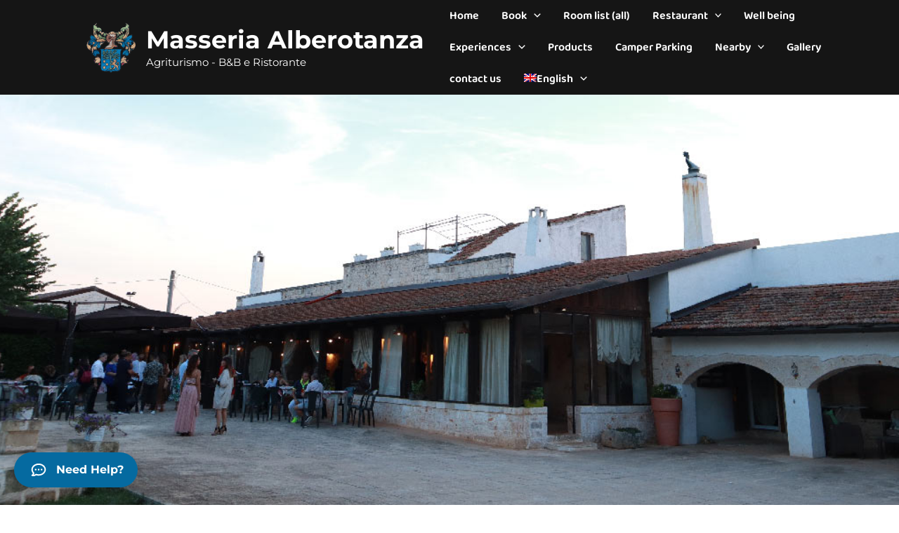

--- FILE ---
content_type: text/html; charset=UTF-8
request_url: https://masseriaalberotanza.it/en/who-we-are-and-contacts/
body_size: 68602
content:
<!DOCTYPE html>
<html lang="en-US">
<head><meta charset="UTF-8"><script>if(navigator.userAgent.match(/MSIE|Internet Explorer/i)||navigator.userAgent.match(/Trident\/7\..*?rv:11/i)){var href=document.location.href;if(!href.match(/[?&]nowprocket/)){if(href.indexOf("?")==-1){if(href.indexOf("#")==-1){document.location.href=href+"?nowprocket=1"}else{document.location.href=href.replace("#","?nowprocket=1#")}}else{if(href.indexOf("#")==-1){document.location.href=href+"&nowprocket=1"}else{document.location.href=href.replace("#","&nowprocket=1#")}}}}</script><script>(()=>{class RocketLazyLoadScripts{constructor(){this.v="2.0.4",this.userEvents=["keydown","keyup","mousedown","mouseup","mousemove","mouseover","mouseout","touchmove","touchstart","touchend","touchcancel","wheel","click","dblclick","input"],this.attributeEvents=["onblur","onclick","oncontextmenu","ondblclick","onfocus","onmousedown","onmouseenter","onmouseleave","onmousemove","onmouseout","onmouseover","onmouseup","onmousewheel","onscroll","onsubmit"]}async t(){this.i(),this.o(),/iP(ad|hone)/.test(navigator.userAgent)&&this.h(),this.u(),this.l(this),this.m(),this.k(this),this.p(this),this._(),await Promise.all([this.R(),this.L()]),this.lastBreath=Date.now(),this.S(this),this.P(),this.D(),this.O(),this.M(),await this.C(this.delayedScripts.normal),await this.C(this.delayedScripts.defer),await this.C(this.delayedScripts.async),await this.T(),await this.F(),await this.j(),await this.A(),window.dispatchEvent(new Event("rocket-allScriptsLoaded")),this.everythingLoaded=!0,this.lastTouchEnd&&await new Promise(t=>setTimeout(t,500-Date.now()+this.lastTouchEnd)),this.I(),this.H(),this.U(),this.W()}i(){this.CSPIssue=sessionStorage.getItem("rocketCSPIssue"),document.addEventListener("securitypolicyviolation",t=>{this.CSPIssue||"script-src-elem"!==t.violatedDirective||"data"!==t.blockedURI||(this.CSPIssue=!0,sessionStorage.setItem("rocketCSPIssue",!0))},{isRocket:!0})}o(){window.addEventListener("pageshow",t=>{this.persisted=t.persisted,this.realWindowLoadedFired=!0},{isRocket:!0}),window.addEventListener("pagehide",()=>{this.onFirstUserAction=null},{isRocket:!0})}h(){let t;function e(e){t=e}window.addEventListener("touchstart",e,{isRocket:!0}),window.addEventListener("touchend",function i(o){o.changedTouches[0]&&t.changedTouches[0]&&Math.abs(o.changedTouches[0].pageX-t.changedTouches[0].pageX)<10&&Math.abs(o.changedTouches[0].pageY-t.changedTouches[0].pageY)<10&&o.timeStamp-t.timeStamp<200&&(window.removeEventListener("touchstart",e,{isRocket:!0}),window.removeEventListener("touchend",i,{isRocket:!0}),"INPUT"===o.target.tagName&&"text"===o.target.type||(o.target.dispatchEvent(new TouchEvent("touchend",{target:o.target,bubbles:!0})),o.target.dispatchEvent(new MouseEvent("mouseover",{target:o.target,bubbles:!0})),o.target.dispatchEvent(new PointerEvent("click",{target:o.target,bubbles:!0,cancelable:!0,detail:1,clientX:o.changedTouches[0].clientX,clientY:o.changedTouches[0].clientY})),event.preventDefault()))},{isRocket:!0})}q(t){this.userActionTriggered||("mousemove"!==t.type||this.firstMousemoveIgnored?"keyup"===t.type||"mouseover"===t.type||"mouseout"===t.type||(this.userActionTriggered=!0,this.onFirstUserAction&&this.onFirstUserAction()):this.firstMousemoveIgnored=!0),"click"===t.type&&t.preventDefault(),t.stopPropagation(),t.stopImmediatePropagation(),"touchstart"===this.lastEvent&&"touchend"===t.type&&(this.lastTouchEnd=Date.now()),"click"===t.type&&(this.lastTouchEnd=0),this.lastEvent=t.type,t.composedPath&&t.composedPath()[0].getRootNode()instanceof ShadowRoot&&(t.rocketTarget=t.composedPath()[0]),this.savedUserEvents.push(t)}u(){this.savedUserEvents=[],this.userEventHandler=this.q.bind(this),this.userEvents.forEach(t=>window.addEventListener(t,this.userEventHandler,{passive:!1,isRocket:!0})),document.addEventListener("visibilitychange",this.userEventHandler,{isRocket:!0})}U(){this.userEvents.forEach(t=>window.removeEventListener(t,this.userEventHandler,{passive:!1,isRocket:!0})),document.removeEventListener("visibilitychange",this.userEventHandler,{isRocket:!0}),this.savedUserEvents.forEach(t=>{(t.rocketTarget||t.target).dispatchEvent(new window[t.constructor.name](t.type,t))})}m(){const t="return false",e=Array.from(this.attributeEvents,t=>"data-rocket-"+t),i="["+this.attributeEvents.join("],[")+"]",o="[data-rocket-"+this.attributeEvents.join("],[data-rocket-")+"]",s=(e,i,o)=>{o&&o!==t&&(e.setAttribute("data-rocket-"+i,o),e["rocket"+i]=new Function("event",o),e.setAttribute(i,t))};new MutationObserver(t=>{for(const n of t)"attributes"===n.type&&(n.attributeName.startsWith("data-rocket-")||this.everythingLoaded?n.attributeName.startsWith("data-rocket-")&&this.everythingLoaded&&this.N(n.target,n.attributeName.substring(12)):s(n.target,n.attributeName,n.target.getAttribute(n.attributeName))),"childList"===n.type&&n.addedNodes.forEach(t=>{if(t.nodeType===Node.ELEMENT_NODE)if(this.everythingLoaded)for(const i of[t,...t.querySelectorAll(o)])for(const t of i.getAttributeNames())e.includes(t)&&this.N(i,t.substring(12));else for(const e of[t,...t.querySelectorAll(i)])for(const t of e.getAttributeNames())this.attributeEvents.includes(t)&&s(e,t,e.getAttribute(t))})}).observe(document,{subtree:!0,childList:!0,attributeFilter:[...this.attributeEvents,...e]})}I(){this.attributeEvents.forEach(t=>{document.querySelectorAll("[data-rocket-"+t+"]").forEach(e=>{this.N(e,t)})})}N(t,e){const i=t.getAttribute("data-rocket-"+e);i&&(t.setAttribute(e,i),t.removeAttribute("data-rocket-"+e))}k(t){Object.defineProperty(HTMLElement.prototype,"onclick",{get(){return this.rocketonclick||null},set(e){this.rocketonclick=e,this.setAttribute(t.everythingLoaded?"onclick":"data-rocket-onclick","this.rocketonclick(event)")}})}S(t){function e(e,i){let o=e[i];e[i]=null,Object.defineProperty(e,i,{get:()=>o,set(s){t.everythingLoaded?o=s:e["rocket"+i]=o=s}})}e(document,"onreadystatechange"),e(window,"onload"),e(window,"onpageshow");try{Object.defineProperty(document,"readyState",{get:()=>t.rocketReadyState,set(e){t.rocketReadyState=e},configurable:!0}),document.readyState="loading"}catch(t){console.log("WPRocket DJE readyState conflict, bypassing")}}l(t){this.originalAddEventListener=EventTarget.prototype.addEventListener,this.originalRemoveEventListener=EventTarget.prototype.removeEventListener,this.savedEventListeners=[],EventTarget.prototype.addEventListener=function(e,i,o){o&&o.isRocket||!t.B(e,this)&&!t.userEvents.includes(e)||t.B(e,this)&&!t.userActionTriggered||e.startsWith("rocket-")||t.everythingLoaded?t.originalAddEventListener.call(this,e,i,o):(t.savedEventListeners.push({target:this,remove:!1,type:e,func:i,options:o}),"mouseenter"!==e&&"mouseleave"!==e||t.originalAddEventListener.call(this,e,t.savedUserEvents.push,o))},EventTarget.prototype.removeEventListener=function(e,i,o){o&&o.isRocket||!t.B(e,this)&&!t.userEvents.includes(e)||t.B(e,this)&&!t.userActionTriggered||e.startsWith("rocket-")||t.everythingLoaded?t.originalRemoveEventListener.call(this,e,i,o):t.savedEventListeners.push({target:this,remove:!0,type:e,func:i,options:o})}}J(t,e){this.savedEventListeners=this.savedEventListeners.filter(i=>{let o=i.type,s=i.target||window;return e!==o||t!==s||(this.B(o,s)&&(i.type="rocket-"+o),this.$(i),!1)})}H(){EventTarget.prototype.addEventListener=this.originalAddEventListener,EventTarget.prototype.removeEventListener=this.originalRemoveEventListener,this.savedEventListeners.forEach(t=>this.$(t))}$(t){t.remove?this.originalRemoveEventListener.call(t.target,t.type,t.func,t.options):this.originalAddEventListener.call(t.target,t.type,t.func,t.options)}p(t){let e;function i(e){return t.everythingLoaded?e:e.split(" ").map(t=>"load"===t||t.startsWith("load.")?"rocket-jquery-load":t).join(" ")}function o(o){function s(e){const s=o.fn[e];o.fn[e]=o.fn.init.prototype[e]=function(){return this[0]===window&&t.userActionTriggered&&("string"==typeof arguments[0]||arguments[0]instanceof String?arguments[0]=i(arguments[0]):"object"==typeof arguments[0]&&Object.keys(arguments[0]).forEach(t=>{const e=arguments[0][t];delete arguments[0][t],arguments[0][i(t)]=e})),s.apply(this,arguments),this}}if(o&&o.fn&&!t.allJQueries.includes(o)){const e={DOMContentLoaded:[],"rocket-DOMContentLoaded":[]};for(const t in e)document.addEventListener(t,()=>{e[t].forEach(t=>t())},{isRocket:!0});o.fn.ready=o.fn.init.prototype.ready=function(i){function s(){parseInt(o.fn.jquery)>2?setTimeout(()=>i.bind(document)(o)):i.bind(document)(o)}return"function"==typeof i&&(t.realDomReadyFired?!t.userActionTriggered||t.fauxDomReadyFired?s():e["rocket-DOMContentLoaded"].push(s):e.DOMContentLoaded.push(s)),o([])},s("on"),s("one"),s("off"),t.allJQueries.push(o)}e=o}t.allJQueries=[],o(window.jQuery),Object.defineProperty(window,"jQuery",{get:()=>e,set(t){o(t)}})}P(){const t=new Map;document.write=document.writeln=function(e){const i=document.currentScript,o=document.createRange(),s=i.parentElement;let n=t.get(i);void 0===n&&(n=i.nextSibling,t.set(i,n));const c=document.createDocumentFragment();o.setStart(c,0),c.appendChild(o.createContextualFragment(e)),s.insertBefore(c,n)}}async R(){return new Promise(t=>{this.userActionTriggered?t():this.onFirstUserAction=t})}async L(){return new Promise(t=>{document.addEventListener("DOMContentLoaded",()=>{this.realDomReadyFired=!0,t()},{isRocket:!0})})}async j(){return this.realWindowLoadedFired?Promise.resolve():new Promise(t=>{window.addEventListener("load",t,{isRocket:!0})})}M(){this.pendingScripts=[];this.scriptsMutationObserver=new MutationObserver(t=>{for(const e of t)e.addedNodes.forEach(t=>{"SCRIPT"!==t.tagName||t.noModule||t.isWPRocket||this.pendingScripts.push({script:t,promise:new Promise(e=>{const i=()=>{const i=this.pendingScripts.findIndex(e=>e.script===t);i>=0&&this.pendingScripts.splice(i,1),e()};t.addEventListener("load",i,{isRocket:!0}),t.addEventListener("error",i,{isRocket:!0}),setTimeout(i,1e3)})})})}),this.scriptsMutationObserver.observe(document,{childList:!0,subtree:!0})}async F(){await this.X(),this.pendingScripts.length?(await this.pendingScripts[0].promise,await this.F()):this.scriptsMutationObserver.disconnect()}D(){this.delayedScripts={normal:[],async:[],defer:[]},document.querySelectorAll("script[type$=rocketlazyloadscript]").forEach(t=>{t.hasAttribute("data-rocket-src")?t.hasAttribute("async")&&!1!==t.async?this.delayedScripts.async.push(t):t.hasAttribute("defer")&&!1!==t.defer||"module"===t.getAttribute("data-rocket-type")?this.delayedScripts.defer.push(t):this.delayedScripts.normal.push(t):this.delayedScripts.normal.push(t)})}async _(){await this.L();let t=[];document.querySelectorAll("script[type$=rocketlazyloadscript][data-rocket-src]").forEach(e=>{let i=e.getAttribute("data-rocket-src");if(i&&!i.startsWith("data:")){i.startsWith("//")&&(i=location.protocol+i);try{const o=new URL(i).origin;o!==location.origin&&t.push({src:o,crossOrigin:e.crossOrigin||"module"===e.getAttribute("data-rocket-type")})}catch(t){}}}),t=[...new Map(t.map(t=>[JSON.stringify(t),t])).values()],this.Y(t,"preconnect")}async G(t){if(await this.K(),!0!==t.noModule||!("noModule"in HTMLScriptElement.prototype))return new Promise(e=>{let i;function o(){(i||t).setAttribute("data-rocket-status","executed"),e()}try{if(navigator.userAgent.includes("Firefox/")||""===navigator.vendor||this.CSPIssue)i=document.createElement("script"),[...t.attributes].forEach(t=>{let e=t.nodeName;"type"!==e&&("data-rocket-type"===e&&(e="type"),"data-rocket-src"===e&&(e="src"),i.setAttribute(e,t.nodeValue))}),t.text&&(i.text=t.text),t.nonce&&(i.nonce=t.nonce),i.hasAttribute("src")?(i.addEventListener("load",o,{isRocket:!0}),i.addEventListener("error",()=>{i.setAttribute("data-rocket-status","failed-network"),e()},{isRocket:!0}),setTimeout(()=>{i.isConnected||e()},1)):(i.text=t.text,o()),i.isWPRocket=!0,t.parentNode.replaceChild(i,t);else{const i=t.getAttribute("data-rocket-type"),s=t.getAttribute("data-rocket-src");i?(t.type=i,t.removeAttribute("data-rocket-type")):t.removeAttribute("type"),t.addEventListener("load",o,{isRocket:!0}),t.addEventListener("error",i=>{this.CSPIssue&&i.target.src.startsWith("data:")?(console.log("WPRocket: CSP fallback activated"),t.removeAttribute("src"),this.G(t).then(e)):(t.setAttribute("data-rocket-status","failed-network"),e())},{isRocket:!0}),s?(t.fetchPriority="high",t.removeAttribute("data-rocket-src"),t.src=s):t.src="data:text/javascript;base64,"+window.btoa(unescape(encodeURIComponent(t.text)))}}catch(i){t.setAttribute("data-rocket-status","failed-transform"),e()}});t.setAttribute("data-rocket-status","skipped")}async C(t){const e=t.shift();return e?(e.isConnected&&await this.G(e),this.C(t)):Promise.resolve()}O(){this.Y([...this.delayedScripts.normal,...this.delayedScripts.defer,...this.delayedScripts.async],"preload")}Y(t,e){this.trash=this.trash||[];let i=!0;var o=document.createDocumentFragment();t.forEach(t=>{const s=t.getAttribute&&t.getAttribute("data-rocket-src")||t.src;if(s&&!s.startsWith("data:")){const n=document.createElement("link");n.href=s,n.rel=e,"preconnect"!==e&&(n.as="script",n.fetchPriority=i?"high":"low"),t.getAttribute&&"module"===t.getAttribute("data-rocket-type")&&(n.crossOrigin=!0),t.crossOrigin&&(n.crossOrigin=t.crossOrigin),t.integrity&&(n.integrity=t.integrity),t.nonce&&(n.nonce=t.nonce),o.appendChild(n),this.trash.push(n),i=!1}}),document.head.appendChild(o)}W(){this.trash.forEach(t=>t.remove())}async T(){try{document.readyState="interactive"}catch(t){}this.fauxDomReadyFired=!0;try{await this.K(),this.J(document,"readystatechange"),document.dispatchEvent(new Event("rocket-readystatechange")),await this.K(),document.rocketonreadystatechange&&document.rocketonreadystatechange(),await this.K(),this.J(document,"DOMContentLoaded"),document.dispatchEvent(new Event("rocket-DOMContentLoaded")),await this.K(),this.J(window,"DOMContentLoaded"),window.dispatchEvent(new Event("rocket-DOMContentLoaded"))}catch(t){console.error(t)}}async A(){try{document.readyState="complete"}catch(t){}try{await this.K(),this.J(document,"readystatechange"),document.dispatchEvent(new Event("rocket-readystatechange")),await this.K(),document.rocketonreadystatechange&&document.rocketonreadystatechange(),await this.K(),this.J(window,"load"),window.dispatchEvent(new Event("rocket-load")),await this.K(),window.rocketonload&&window.rocketonload(),await this.K(),this.allJQueries.forEach(t=>t(window).trigger("rocket-jquery-load")),await this.K(),this.J(window,"pageshow");const t=new Event("rocket-pageshow");t.persisted=this.persisted,window.dispatchEvent(t),await this.K(),window.rocketonpageshow&&window.rocketonpageshow({persisted:this.persisted})}catch(t){console.error(t)}}async K(){Date.now()-this.lastBreath>45&&(await this.X(),this.lastBreath=Date.now())}async X(){return document.hidden?new Promise(t=>setTimeout(t)):new Promise(t=>requestAnimationFrame(t))}B(t,e){return e===document&&"readystatechange"===t||(e===document&&"DOMContentLoaded"===t||(e===window&&"DOMContentLoaded"===t||(e===window&&"load"===t||e===window&&"pageshow"===t)))}static run(){(new RocketLazyLoadScripts).t()}}RocketLazyLoadScripts.run()})();</script>

<meta name="viewport" content="width=device-width, initial-scale=1">
	<link rel="profile" href="https://gmpg.org/xfn/11"> 
	<link rel="preload" href="https://masseriaalberotanza.it/wp-content/astra-local-fonts/baloo-thambi-2/cY9RfjeOW0NHpmOQXranrbDyu5JMJmNp-aDvUBbKE8UDbg5H.woff2" as="font" type="font/woff2" crossorigin><link rel="preload" href="https://masseriaalberotanza.it/wp-content/astra-local-fonts/montserrat/JTUSjIg1_i6t8kCHKm459Wlhyw.woff2" as="font" type="font/woff2" crossorigin><meta name='robots' content='index, follow, max-image-preview:large, max-snippet:-1, max-video-preview:-1' />
<!-- Google tag (gtag.js) consent mode dataLayer added by Site Kit -->
<script type="rocketlazyloadscript" id="google_gtagjs-js-consent-mode-data-layer">
window.dataLayer = window.dataLayer || [];function gtag(){dataLayer.push(arguments);}
gtag('consent', 'default', {"ad_personalization":"denied","ad_storage":"denied","ad_user_data":"denied","analytics_storage":"denied","functionality_storage":"denied","security_storage":"denied","personalization_storage":"denied","region":["AT","BE","BG","CH","CY","CZ","DE","DK","EE","ES","FI","FR","GB","GR","HR","HU","IE","IS","IT","LI","LT","LU","LV","MT","NL","NO","PL","PT","RO","SE","SI","SK"],"wait_for_update":500});
window._googlesitekitConsentCategoryMap = {"statistics":["analytics_storage"],"marketing":["ad_storage","ad_user_data","ad_personalization"],"functional":["functionality_storage","security_storage"],"preferences":["personalization_storage"]};
window._googlesitekitConsents = {"ad_personalization":"denied","ad_storage":"denied","ad_user_data":"denied","analytics_storage":"denied","functionality_storage":"denied","security_storage":"denied","personalization_storage":"denied","region":["AT","BE","BG","CH","CY","CZ","DE","DK","EE","ES","FI","FR","GB","GR","HR","HU","IE","IS","IT","LI","LT","LU","LV","MT","NL","NO","PL","PT","RO","SE","SI","SK"],"wait_for_update":500};
</script>
<!-- End Google tag (gtag.js) consent mode dataLayer added by Site Kit -->

	<!-- This site is optimized with the Yoast SEO Premium plugin v26.5 (Yoast SEO v26.5) - https://yoast.com/wordpress/plugins/seo/ -->
	<title>Who we are and contacts - Masseria Alberotanza</title>
	<meta name="description" content="Masseria Alberotanza B&amp;B and Restaurant in Conversano, with swimming pool, is the ideal place for those who are looking for a holiday where nature, the comfort of refined homes and excellent Apulian cuisine are ambassadors of the most genuine and authentic hospitality." />
	<link rel="canonical" href="https://masseriaalberotanza.it/en/who-we-are-and-contacts/" />
	<meta property="og:locale" content="en_US" />
	<meta property="og:type" content="article" />
	<meta property="og:title" content="Who we are and contacts" />
	<meta property="og:description" content="Masseria Alberotanza B&amp;B and Restaurant in Conversano, with swimming pool, is the ideal place for those who are looking for a holiday where nature, the comfort of refined homes and excellent Apulian cuisine are ambassadors of the most genuine and authentic hospitality." />
	<meta property="og:url" content="https://masseriaalberotanza.it/en/who-we-are-and-contacts/" />
	<meta property="og:site_name" content="Masseria Alberotanza" />
	<meta property="article:publisher" content="https://www.facebook.com/masseria.alberotanza" />
	<meta property="article:modified_time" content="2023-02-20T08:13:31+00:00" />
	<meta property="og:image" content="https://masseriaalberotanza.it/wp-content/uploads/2022/03/drone-masseria-alberotanza-agritursmo-vista-aerea-puglia.jpg" />
	<meta property="og:image:width" content="1200" />
	<meta property="og:image:height" content="675" />
	<meta property="og:image:type" content="image/jpeg" />
	<meta name="twitter:card" content="summary_large_image" />
	<meta name="twitter:description" content="Masseria Alberotanza B&amp;B and Restaurant in Conversano, with swimming pool, is the ideal place for those who are looking for a holiday where nature, the comfort of refined homes and excellent Apulian cuisine are ambassadors of the most genuine and authentic hospitality." />
	<meta name="twitter:site" content="@Alberotanza_" />
	<meta name="twitter:label1" content="Est. reading time" />
	<meta name="twitter:data1" content="11 minutes" />
	<script type="application/ld+json" class="yoast-schema-graph">{"@context":"https://schema.org","@graph":[{"@type":"WebPage","@id":"https://masseriaalberotanza.it/en/who-we-are-and-contacts/","url":"https://masseriaalberotanza.it/en/who-we-are-and-contacts/","name":"Who we are and contacts - Masseria Alberotanza","isPartOf":{"@id":"https://masseriaalberotanza.it/en/#website"},"primaryImageOfPage":{"@id":"https://masseriaalberotanza.it/en/who-we-are-and-contacts/#primaryimage"},"image":{"@id":"https://masseriaalberotanza.it/en/who-we-are-and-contacts/#primaryimage"},"thumbnailUrl":"https://masseriaalberotanza.it/wp-content/uploads/2022/03/drone-masseria-alberotanza-agritursmo-vista-aerea-puglia.jpg","datePublished":"2022-03-29T10:36:55+00:00","dateModified":"2023-02-20T08:13:31+00:00","description":"Masseria Alberotanza B&B and Restaurant in Conversano, with swimming pool, is the ideal place for those who are looking for a holiday where nature, the comfort of refined homes and excellent Apulian cuisine are ambassadors of the most genuine and authentic hospitality.","breadcrumb":{"@id":"https://masseriaalberotanza.it/en/who-we-are-and-contacts/#breadcrumb"},"inLanguage":"en-US","potentialAction":[{"@type":"ReadAction","target":["https://masseriaalberotanza.it/en/who-we-are-and-contacts/"]}],"accessibilityFeature":["tableOfContents"]},{"@type":"ImageObject","inLanguage":"en-US","@id":"https://masseriaalberotanza.it/en/who-we-are-and-contacts/#primaryimage","url":"https://masseriaalberotanza.it/wp-content/uploads/2022/03/drone-masseria-alberotanza-agritursmo-vista-aerea-puglia.jpg","contentUrl":"https://masseriaalberotanza.it/wp-content/uploads/2022/03/drone-masseria-alberotanza-agritursmo-vista-aerea-puglia.jpg","width":1200,"height":675,"caption":"drone view bed &amp; breakfast conversano"},{"@type":"BreadcrumbList","@id":"https://masseriaalberotanza.it/en/who-we-are-and-contacts/#breadcrumb","itemListElement":[{"@type":"ListItem","position":1,"name":"Home","item":"https://masseriaalberotanza.it/en/"},{"@type":"ListItem","position":2,"name":"Who we are and contacts"}]},{"@type":"WebSite","@id":"https://masseriaalberotanza.it/en/#website","url":"https://masseriaalberotanza.it/en/","name":"Masseria Alberotanza","description":"Agriturismo - B&amp;B e Ristorante","publisher":{"@id":"https://masseriaalberotanza.it/en/#organization"},"alternateName":"Ristorante e BnB in Puglia a Conversano","potentialAction":[{"@type":"SearchAction","target":{"@type":"EntryPoint","urlTemplate":"https://masseriaalberotanza.it/en/?s={search_term_string}"},"query-input":{"@type":"PropertyValueSpecification","valueRequired":true,"valueName":"search_term_string"}}],"inLanguage":"en-US"},{"@type":["Organization","Place","BedAndBreakfast"],"@id":"https://masseriaalberotanza.it/en/#organization","name":"Agriturismo Masseria Alberotanza B&B e Ristorante a Conversano","alternateName":"Hotel Alberotanza Bed and Breakfast a Conversano","url":"https://masseriaalberotanza.it/en/","logo":{"@id":"https://masseriaalberotanza.it/en/who-we-are-and-contacts/#local-main-organization-logo"},"image":{"@id":"https://masseriaalberotanza.it/en/who-we-are-and-contacts/#local-main-organization-logo"},"sameAs":["https://www.facebook.com/masseria.alberotanza","https://x.com/Alberotanza_","https://www.instagram.com/masseria_alberotanza/","https://it.linkedin.com/in/francesco-alberotanza-017a1bb4","https://www.youtube.com/channel/UCGVOodgHLhY3VKL_W1QcwQQ"],"description":"Agriturismo, B&B e ristorante a Conversano in provincia di bari con piscina e camere","legalName":"Masseria Alberotanza","foundingDate":"2000-01-01","address":{"@id":"https://masseriaalberotanza.it/en/who-we-are-and-contacts/#local-main-place-address"},"geo":{"@type":"GeoCoordinates","latitude":"40.97455556203235","longitude":"17.076841646125352"},"telephone":["+393337845113","+393317271337"],"contactPoint":{"@type":"ContactPoint","telephone":"+393337845113","email":"info@masseriaalberotanza.it"},"openingHoursSpecification":{"@type":"OpeningHoursSpecification","dayOfWeek":["Monday","Tuesday","Wednesday","Thursday","Friday","Saturday","Sunday"],"opens":"00:00","closes":"23:59"},"email":"info@masseriaalberotanza.it","areaServed":"Puglia, italia, world","vatID":"02446900728","taxID":"02446900728","priceRange":"$$$","currenciesAccepted":"all","paymentAccepted":"all"},{"@type":"PostalAddress","@id":"https://masseriaalberotanza.it/en/who-we-are-and-contacts/#local-main-place-address","streetAddress":"Contrada Gorgorenzo, n. 15","addressLocality":"Conversano","postalCode":"70014","addressRegion":"Puglia","addressCountry":"IT"},{"@type":"ImageObject","inLanguage":"en-US","@id":"https://masseriaalberotanza.it/en/who-we-are-and-contacts/#local-main-organization-logo","url":"https://masseriaalberotanza.it/wp-content/uploads/2023/01/cropped-stemma-hd-2.png","contentUrl":"https://masseriaalberotanza.it/wp-content/uploads/2023/01/cropped-stemma-hd-2.png","width":512,"height":512,"caption":"Agriturismo Masseria Alberotanza B&B e Ristorante a Conversano"}]}</script>
	<meta name="geo.placename" content="Conversano" />
	<meta name="geo.position" content="40.97455556203235;17.076841646125352" />
	<meta name="geo.region" content="Italy" />
	<!-- / Yoast SEO Premium plugin. -->


<link rel='dns-prefetch' href='//cdn.iubenda.com' />
<link rel='dns-prefetch' href='//www.googletagmanager.com' />

<link rel="alternate" type="application/rss+xml" title="Masseria Alberotanza &raquo; Feed" href="https://masseriaalberotanza.it/en/feed/" />
<link rel="alternate" title="oEmbed (JSON)" type="application/json+oembed" href="https://masseriaalberotanza.it/en/wp-json/oembed/1.0/embed?url=https%3A%2F%2Fmasseriaalberotanza.it%2Fen%2Fwho-we-are-and-contacts%2F" />
<link rel="alternate" title="oEmbed (XML)" type="text/xml+oembed" href="https://masseriaalberotanza.it/en/wp-json/oembed/1.0/embed?url=https%3A%2F%2Fmasseriaalberotanza.it%2Fen%2Fwho-we-are-and-contacts%2F&#038;format=xml" />
<style id='wp-img-auto-sizes-contain-inline-css'>
img:is([sizes=auto i],[sizes^="auto," i]){contain-intrinsic-size:3000px 1500px}
/*# sourceURL=wp-img-auto-sizes-contain-inline-css */
</style>
<link rel='stylesheet' id='astra-theme-css-css' href='https://masseriaalberotanza.it/wp-content/themes/astra/assets/css/minified/main.min.css?ver=4.11.17' media='all' />
<style id='astra-theme-css-inline-css'>
.ast-no-sidebar .entry-content .alignfull {margin-left: calc( -50vw + 50%);margin-right: calc( -50vw + 50%);max-width: 100vw;width: 100vw;}.ast-no-sidebar .entry-content .alignwide {margin-left: calc(-41vw + 50%);margin-right: calc(-41vw + 50%);max-width: unset;width: unset;}.ast-no-sidebar .entry-content .alignfull .alignfull,.ast-no-sidebar .entry-content .alignfull .alignwide,.ast-no-sidebar .entry-content .alignwide .alignfull,.ast-no-sidebar .entry-content .alignwide .alignwide,.ast-no-sidebar .entry-content .wp-block-column .alignfull,.ast-no-sidebar .entry-content .wp-block-column .alignwide{width: 100%;margin-left: auto;margin-right: auto;}.wp-block-gallery,.blocks-gallery-grid {margin: 0;}.wp-block-separator {max-width: 100px;}.wp-block-separator.is-style-wide,.wp-block-separator.is-style-dots {max-width: none;}.entry-content .has-2-columns .wp-block-column:first-child {padding-right: 10px;}.entry-content .has-2-columns .wp-block-column:last-child {padding-left: 10px;}@media (max-width: 782px) {.entry-content .wp-block-columns .wp-block-column {flex-basis: 100%;}.entry-content .has-2-columns .wp-block-column:first-child {padding-right: 0;}.entry-content .has-2-columns .wp-block-column:last-child {padding-left: 0;}}body .entry-content .wp-block-latest-posts {margin-left: 0;}body .entry-content .wp-block-latest-posts li {list-style: none;}.ast-no-sidebar .ast-container .entry-content .wp-block-latest-posts {margin-left: 0;}.ast-header-break-point .entry-content .alignwide {margin-left: auto;margin-right: auto;}.entry-content .blocks-gallery-item img {margin-bottom: auto;}.wp-block-pullquote {border-top: 4px solid #555d66;border-bottom: 4px solid #555d66;color: #40464d;}:root{--ast-post-nav-space:0;--ast-container-default-xlg-padding:6.67em;--ast-container-default-lg-padding:5.67em;--ast-container-default-slg-padding:4.34em;--ast-container-default-md-padding:3.34em;--ast-container-default-sm-padding:6.67em;--ast-container-default-xs-padding:2.4em;--ast-container-default-xxs-padding:1.4em;--ast-code-block-background:#EEEEEE;--ast-comment-inputs-background:#FAFAFA;--ast-normal-container-width:1200px;--ast-narrow-container-width:750px;--ast-blog-title-font-weight:normal;--ast-blog-meta-weight:inherit;--ast-global-color-primary:var(--ast-global-color-5);--ast-global-color-secondary:var(--ast-global-color-4);--ast-global-color-alternate-background:var(--ast-global-color-7);--ast-global-color-subtle-background:var(--ast-global-color-6);--ast-bg-style-guide:#F8FAFC;--ast-shadow-style-guide:0px 0px 4px 0 #00000057;--ast-global-dark-bg-style:#fff;--ast-global-dark-lfs:#fbfbfb;--ast-widget-bg-color:#fafafa;--ast-wc-container-head-bg-color:#fbfbfb;--ast-title-layout-bg:#eeeeee;--ast-search-border-color:#e7e7e7;--ast-lifter-hover-bg:#e6e6e6;--ast-gallery-block-color:#000;--srfm-color-input-label:var(--ast-global-color-2);}html{font-size:93.75%;}a,.page-title{color:var(--ast-global-color-0);}a:hover,a:focus{color:#92bd6d;}body,button,input,select,textarea,.ast-button,.ast-custom-button{font-family:'Montserrat',sans-serif;font-weight:400;font-size:15px;font-size:1rem;line-height:var(--ast-body-line-height,1.65em);text-transform:none;}blockquote{color:#000000;}h1,h2,h3,h4,h5,h6,.entry-content :where(h1,h2,h3,h4,h5,h6),.site-title,.site-title a{font-family:'Montserrat',sans-serif;font-weight:700;}.ast-site-identity .site-description{color:#151515;}.site-title{font-size:35px;font-size:2.3333333333333rem;display:block;}header .custom-logo-link img{max-width:70px;width:70px;}.astra-logo-svg{width:70px;}.site-header .site-description{font-size:15px;font-size:1rem;display:block;}.entry-title{font-size:26px;font-size:1.7333333333333rem;}.archive .ast-article-post .ast-article-inner,.blog .ast-article-post .ast-article-inner,.archive .ast-article-post .ast-article-inner:hover,.blog .ast-article-post .ast-article-inner:hover{overflow:hidden;}h1,.entry-content :where(h1){font-size:60px;font-size:4rem;font-weight:400;font-family:'Montserrat',sans-serif;line-height:1.4em;}h2,.entry-content :where(h2){font-size:32px;font-size:2.1333333333333rem;font-weight:700;font-family:'Montserrat',sans-serif;line-height:1.3em;}h3,.entry-content :where(h3){font-size:26px;font-size:1.7333333333333rem;font-weight:700;font-family:'Montserrat',sans-serif;line-height:1.3em;}h4,.entry-content :where(h4){font-size:24px;font-size:1.6rem;line-height:1.2em;font-weight:700;font-family:'Montserrat',sans-serif;}h5,.entry-content :where(h5){font-size:20px;font-size:1.3333333333333rem;line-height:1.2em;font-weight:700;font-family:'Montserrat',sans-serif;}h6,.entry-content :where(h6){font-size:16px;font-size:1.0666666666667rem;line-height:1.25em;font-weight:700;font-family:'Montserrat',sans-serif;}::selection{background-color:#05669b;color:#ffffff;}body,h1,h2,h3,h4,h5,h6,.entry-title a,.entry-content :where(h1,h2,h3,h4,h5,h6){color:#3e3e3e;}.tagcloud a:hover,.tagcloud a:focus,.tagcloud a.current-item{color:#ffffff;border-color:var(--ast-global-color-0);background-color:var(--ast-global-color-0);}input:focus,input[type="text"]:focus,input[type="email"]:focus,input[type="url"]:focus,input[type="password"]:focus,input[type="reset"]:focus,input[type="search"]:focus,textarea:focus{border-color:var(--ast-global-color-0);}input[type="radio"]:checked,input[type=reset],input[type="checkbox"]:checked,input[type="checkbox"]:hover:checked,input[type="checkbox"]:focus:checked,input[type=range]::-webkit-slider-thumb{border-color:var(--ast-global-color-0);background-color:var(--ast-global-color-0);box-shadow:none;}.site-footer a:hover + .post-count,.site-footer a:focus + .post-count{background:var(--ast-global-color-0);border-color:var(--ast-global-color-0);}.single .nav-links .nav-previous,.single .nav-links .nav-next{color:var(--ast-global-color-0);}.entry-meta,.entry-meta *{line-height:1.45;color:var(--ast-global-color-0);}.entry-meta a:not(.ast-button):hover,.entry-meta a:not(.ast-button):hover *,.entry-meta a:not(.ast-button):focus,.entry-meta a:not(.ast-button):focus *,.page-links > .page-link,.page-links .page-link:hover,.post-navigation a:hover{color:#92bd6d;}#cat option,.secondary .calendar_wrap thead a,.secondary .calendar_wrap thead a:visited{color:var(--ast-global-color-0);}.secondary .calendar_wrap #today,.ast-progress-val span{background:var(--ast-global-color-0);}.secondary a:hover + .post-count,.secondary a:focus + .post-count{background:var(--ast-global-color-0);border-color:var(--ast-global-color-0);}.calendar_wrap #today > a{color:#ffffff;}.page-links .page-link,.single .post-navigation a{color:var(--ast-global-color-0);}.ast-search-menu-icon .search-form button.search-submit{padding:0 4px;}.ast-search-menu-icon form.search-form{padding-right:0;}.ast-search-menu-icon.slide-search input.search-field{width:0;}.ast-header-search .ast-search-menu-icon.ast-dropdown-active .search-form,.ast-header-search .ast-search-menu-icon.ast-dropdown-active .search-field:focus{transition:all 0.2s;}.search-form input.search-field:focus{outline:none;}.ast-archive-title{color:#151515;}.widget-title,.widget .wp-block-heading{font-size:21px;font-size:1.4rem;color:#151515;}.single .ast-author-details .author-title{color:#92bd6d;}.ast-single-post .entry-content a,.ast-comment-content a:not(.ast-comment-edit-reply-wrap a){text-decoration:underline;}.ast-single-post .wp-block-button .wp-block-button__link,.ast-single-post .entry-content .uagb-tab a,.ast-single-post .entry-content .uagb-ifb-cta a,.ast-single-post .entry-content .wp-block-uagb-buttons a,.ast-single-post .entry-content .uabb-module-content a,.ast-single-post .entry-content .uagb-post-grid a,.ast-single-post .entry-content .uagb-timeline a,.ast-single-post .entry-content .uagb-toc__wrap a,.ast-single-post .entry-content .uagb-taxomony-box a,.entry-content .wp-block-latest-posts > li > a,.ast-single-post .entry-content .wp-block-file__button,a.ast-post-filter-single,.ast-single-post .wp-block-buttons .wp-block-button.is-style-outline .wp-block-button__link,.ast-single-post .ast-comment-content .comment-reply-link,.ast-single-post .ast-comment-content .comment-edit-link{text-decoration:none;}.ast-search-menu-icon.slide-search a:focus-visible:focus-visible,.astra-search-icon:focus-visible,#close:focus-visible,a:focus-visible,.ast-menu-toggle:focus-visible,.site .skip-link:focus-visible,.wp-block-loginout input:focus-visible,.wp-block-search.wp-block-search__button-inside .wp-block-search__inside-wrapper,.ast-header-navigation-arrow:focus-visible,.ast-orders-table__row .ast-orders-table__cell:focus-visible,a#ast-apply-coupon:focus-visible,#ast-apply-coupon:focus-visible,#close:focus-visible,.button.search-submit:focus-visible,#search_submit:focus,.normal-search:focus-visible,.ast-header-account-wrap:focus-visible,.astra-cart-drawer-close:focus,.ast-single-variation:focus,.ast-button:focus{outline-style:dotted;outline-color:inherit;outline-width:thin;}input:focus,input[type="text"]:focus,input[type="email"]:focus,input[type="url"]:focus,input[type="password"]:focus,input[type="reset"]:focus,input[type="search"]:focus,input[type="number"]:focus,textarea:focus,.wp-block-search__input:focus,[data-section="section-header-mobile-trigger"] .ast-button-wrap .ast-mobile-menu-trigger-minimal:focus,.ast-mobile-popup-drawer.active .menu-toggle-close:focus,#ast-scroll-top:focus,#coupon_code:focus,#ast-coupon-code:focus{border-style:dotted;border-color:inherit;border-width:thin;}input{outline:none;}.ast-logo-title-inline .site-logo-img{padding-right:1em;}.site-logo-img img{ transition:all 0.2s linear;}body .ast-oembed-container *{position:absolute;top:0;width:100%;height:100%;left:0;}body .wp-block-embed-pocket-casts .ast-oembed-container *{position:unset;}.ast-single-post-featured-section + article {margin-top: 2em;}.site-content .ast-single-post-featured-section img {width: 100%;overflow: hidden;object-fit: cover;}.site > .ast-single-related-posts-container {margin-top: 0;}@media (min-width: 922px) {.ast-desktop .ast-container--narrow {max-width: var(--ast-narrow-container-width);margin: 0 auto;}}@media (max-width:921.9px){#ast-desktop-header{display:none;}}@media (min-width:922px){#ast-mobile-header{display:none;}}.wp-block-buttons.aligncenter{justify-content:center;}@media (max-width:921px){.ast-theme-transparent-header #primary,.ast-theme-transparent-header #secondary{padding:0;}}@media (max-width:921px){.ast-plain-container.ast-no-sidebar #primary{padding:0;}}.ast-plain-container.ast-no-sidebar #primary{margin-top:0;margin-bottom:0;}@media (min-width:1200px){.wp-block-group .has-background{padding:20px;}}@media (min-width:1200px){.ast-plain-container.ast-no-sidebar .entry-content .alignwide .wp-block-cover__inner-container,.ast-plain-container.ast-no-sidebar .entry-content .alignfull .wp-block-cover__inner-container{width:1240px;}}@media (min-width:1200px){.wp-block-cover-image.alignwide .wp-block-cover__inner-container,.wp-block-cover.alignwide .wp-block-cover__inner-container,.wp-block-cover-image.alignfull .wp-block-cover__inner-container,.wp-block-cover.alignfull .wp-block-cover__inner-container{width:100%;}}.wp-block-columns{margin-bottom:unset;}.wp-block-image.size-full{margin:2rem 0;}.wp-block-separator.has-background{padding:0;}.wp-block-gallery{margin-bottom:1.6em;}.wp-block-group{padding-top:4em;padding-bottom:4em;}.wp-block-group__inner-container .wp-block-columns:last-child,.wp-block-group__inner-container :last-child,.wp-block-table table{margin-bottom:0;}.blocks-gallery-grid{width:100%;}.wp-block-navigation-link__content{padding:5px 0;}.wp-block-group .wp-block-group .has-text-align-center,.wp-block-group .wp-block-column .has-text-align-center{max-width:100%;}.has-text-align-center{margin:0 auto;}@media (max-width:1200px){.wp-block-group{padding:3em;}.wp-block-group .wp-block-group{padding:1.5em;}.wp-block-columns,.wp-block-column{margin:1rem 0;}}@media (min-width:921px){.wp-block-columns .wp-block-group{padding:2em;}}@media (max-width:544px){.wp-block-cover-image .wp-block-cover__inner-container,.wp-block-cover .wp-block-cover__inner-container{width:unset;}.wp-block-cover,.wp-block-cover-image{padding:2em 0;}.wp-block-group,.wp-block-cover{padding:2em;}.wp-block-media-text__media img,.wp-block-media-text__media video{width:unset;max-width:100%;}.wp-block-media-text.has-background .wp-block-media-text__content{padding:1em;}}.wp-block-image.aligncenter{margin-left:auto;margin-right:auto;}.wp-block-table.aligncenter{margin-left:auto;margin-right:auto;}@media (min-width:544px){.entry-content .wp-block-media-text.has-media-on-the-right .wp-block-media-text__content{padding:0 8% 0 0;}.entry-content .wp-block-media-text .wp-block-media-text__content{padding:0 0 0 8%;}.ast-plain-container .site-content .entry-content .has-custom-content-position.is-position-bottom-left > *,.ast-plain-container .site-content .entry-content .has-custom-content-position.is-position-bottom-right > *,.ast-plain-container .site-content .entry-content .has-custom-content-position.is-position-top-left > *,.ast-plain-container .site-content .entry-content .has-custom-content-position.is-position-top-right > *,.ast-plain-container .site-content .entry-content .has-custom-content-position.is-position-center-right > *,.ast-plain-container .site-content .entry-content .has-custom-content-position.is-position-center-left > *{margin:0;}}@media (max-width:544px){.entry-content .wp-block-media-text .wp-block-media-text__content{padding:8% 0;}.wp-block-media-text .wp-block-media-text__media img{width:auto;max-width:100%;}}.wp-block-button.is-style-outline .wp-block-button__link{border-color:rgba(5,0,0,0.26);border-right-width:3px;border-bottom-width:3px;}div.wp-block-button.is-style-outline > .wp-block-button__link:not(.has-text-color),div.wp-block-button.wp-block-button__link.is-style-outline:not(.has-text-color){color:rgba(5,0,0,0.26);}.wp-block-button.is-style-outline .wp-block-button__link:hover,.wp-block-buttons .wp-block-button.is-style-outline .wp-block-button__link:focus,.wp-block-buttons .wp-block-button.is-style-outline > .wp-block-button__link:not(.has-text-color):hover,.wp-block-buttons .wp-block-button.wp-block-button__link.is-style-outline:not(.has-text-color):hover{color:#000000;background-color:#92bd6d;border-color:rgba(0,0,0,0.24);}.post-page-numbers.current .page-link,.ast-pagination .page-numbers.current{color:#ffffff;border-color:#05669b;background-color:#05669b;}@media (min-width:544px){.entry-content > .alignleft{margin-right:20px;}.entry-content > .alignright{margin-left:20px;}}.wp-block-button.is-style-outline .wp-block-button__link{border-right-width:3px;border-bottom-width:3px;}.wp-block-button.is-style-outline .wp-block-button__link.wp-element-button,.ast-outline-button{border-color:rgba(5,0,0,0.26);font-family:inherit;font-weight:inherit;line-height:1em;border-top-left-radius:5px;border-top-right-radius:5px;border-bottom-right-radius:5px;border-bottom-left-radius:5px;}.wp-block-buttons .wp-block-button.is-style-outline > .wp-block-button__link:not(.has-text-color),.wp-block-buttons .wp-block-button.wp-block-button__link.is-style-outline:not(.has-text-color),.ast-outline-button{color:rgba(5,0,0,0.26);}.wp-block-button.is-style-outline .wp-block-button__link:hover,.wp-block-buttons .wp-block-button.is-style-outline .wp-block-button__link:focus,.wp-block-buttons .wp-block-button.is-style-outline > .wp-block-button__link:not(.has-text-color):hover,.wp-block-buttons .wp-block-button.wp-block-button__link.is-style-outline:not(.has-text-color):hover,.ast-outline-button:hover,.ast-outline-button:focus,.wp-block-uagb-buttons-child .uagb-buttons-repeater.ast-outline-button:hover,.wp-block-uagb-buttons-child .uagb-buttons-repeater.ast-outline-button:focus{color:#000000;background-color:#92bd6d;border-color:rgba(0,0,0,0.24);}.wp-block-button .wp-block-button__link.wp-element-button.is-style-outline:not(.has-background),.wp-block-button.is-style-outline>.wp-block-button__link.wp-element-button:not(.has-background),.ast-outline-button{background-color:transparent;}.entry-content[data-ast-blocks-layout] > figure{margin-bottom:1em;}h1.widget-title{font-weight:400;}h2.widget-title{font-weight:700;}h3.widget-title{font-weight:700;}body .wp-block-cover:not(.has-text-color.has-link-color) p{color:#3e3e3e;}@media (max-width:921px){.ast-left-sidebar #content > .ast-container{display:flex;flex-direction:column-reverse;width:100%;}.ast-separate-container .ast-article-post,.ast-separate-container .ast-article-single{padding:1.5em 2.14em;}.ast-author-box img.avatar{margin:20px 0 0 0;}}@media (min-width:922px){.ast-separate-container.ast-right-sidebar #primary,.ast-separate-container.ast-left-sidebar #primary{border:0;}.search-no-results.ast-separate-container #primary{margin-bottom:4em;}}.wp-block-button .wp-block-button__link{color:#ffffff;}.wp-block-button .wp-block-button__link:hover,.wp-block-button .wp-block-button__link:focus{color:#000000;background-color:#92bd6d;border-color:rgba(0,0,0,0.24);}.wp-block-button .wp-block-button__link{border-style:solid;border-right-width:3px;border-bottom-width:3px;border-color:rgba(5,0,0,0.26);background-color:#05669b;color:#ffffff;font-family:inherit;font-weight:inherit;line-height:1em;border-top-left-radius:5px;border-top-right-radius:5px;border-bottom-right-radius:5px;border-bottom-left-radius:5px;padding-top:15px;padding-right:30px;padding-bottom:15px;padding-left:30px;}@media (max-width:921px){.wp-block-button .wp-block-button__link{padding-top:14px;padding-right:28px;padding-bottom:14px;padding-left:28px;}}@media (max-width:544px){.wp-block-button .wp-block-button__link{padding-top:12px;padding-right:24px;padding-bottom:12px;padding-left:24px;}}.menu-toggle,button,.ast-button,.ast-custom-button,.button,input#submit,input[type="button"],input[type="submit"],input[type="reset"],form[CLASS*="wp-block-search__"].wp-block-search .wp-block-search__inside-wrapper .wp-block-search__button,body .wp-block-file .wp-block-file__button{border-style:solid;border-top-width:0;border-right-width:3px;border-left-width:0;border-bottom-width:3px;color:#ffffff;border-color:rgba(5,0,0,0.26);background-color:#05669b;padding-top:15px;padding-right:30px;padding-bottom:15px;padding-left:30px;font-family:inherit;font-weight:inherit;line-height:1em;border-top-left-radius:5px;border-top-right-radius:5px;border-bottom-right-radius:5px;border-bottom-left-radius:5px;}button:focus,.menu-toggle:hover,button:hover,.ast-button:hover,.ast-custom-button:hover .button:hover,.ast-custom-button:hover ,input[type=reset]:hover,input[type=reset]:focus,input#submit:hover,input#submit:focus,input[type="button"]:hover,input[type="button"]:focus,input[type="submit"]:hover,input[type="submit"]:focus,form[CLASS*="wp-block-search__"].wp-block-search .wp-block-search__inside-wrapper .wp-block-search__button:hover,form[CLASS*="wp-block-search__"].wp-block-search .wp-block-search__inside-wrapper .wp-block-search__button:focus,body .wp-block-file .wp-block-file__button:hover,body .wp-block-file .wp-block-file__button:focus{color:#000000;background-color:#92bd6d;border-color:rgba(0,0,0,0.24);}@media (max-width:921px){.menu-toggle,button,.ast-button,.ast-custom-button,.button,input#submit,input[type="button"],input[type="submit"],input[type="reset"],form[CLASS*="wp-block-search__"].wp-block-search .wp-block-search__inside-wrapper .wp-block-search__button,body .wp-block-file .wp-block-file__button{padding-top:14px;padding-right:28px;padding-bottom:14px;padding-left:28px;}}@media (max-width:544px){.menu-toggle,button,.ast-button,.ast-custom-button,.button,input#submit,input[type="button"],input[type="submit"],input[type="reset"],form[CLASS*="wp-block-search__"].wp-block-search .wp-block-search__inside-wrapper .wp-block-search__button,body .wp-block-file .wp-block-file__button{padding-top:12px;padding-right:24px;padding-bottom:12px;padding-left:24px;}}@media (max-width:921px){.ast-mobile-header-stack .main-header-bar .ast-search-menu-icon{display:inline-block;}.ast-header-break-point.ast-header-custom-item-outside .ast-mobile-header-stack .main-header-bar .ast-search-icon{margin:0;}.ast-comment-avatar-wrap img{max-width:2.5em;}.ast-comment-meta{padding:0 1.8888em 1.3333em;}.ast-separate-container .ast-comment-list li.depth-1{padding:1.5em 2.14em;}.ast-separate-container .comment-respond{padding:2em 2.14em;}}@media (min-width:544px){.ast-container{max-width:100%;}}@media (max-width:544px){.ast-separate-container .ast-article-post,.ast-separate-container .ast-article-single,.ast-separate-container .comments-title,.ast-separate-container .ast-archive-description{padding:1.5em 1em;}.ast-separate-container #content .ast-container{padding-left:0.54em;padding-right:0.54em;}.ast-separate-container .ast-comment-list .bypostauthor{padding:.5em;}.ast-search-menu-icon.ast-dropdown-active .search-field{width:170px;}} #ast-mobile-header .ast-site-header-cart-li a{pointer-events:none;}body,.ast-separate-container{background-color:var(--ast-global-color-5);background-image:none;}.entry-content > .wp-block-group,.entry-content > .wp-block-media-text,.entry-content > .wp-block-cover,.entry-content > .wp-block-columns{max-width:58em;width:calc(100% - 4em);margin-left:auto;margin-right:auto;}.entry-content [class*="__inner-container"] > .alignfull{max-width:100%;margin-left:0;margin-right:0;}.entry-content [class*="__inner-container"] > *:not(.alignwide):not(.alignfull):not(.alignleft):not(.alignright){margin-left:auto;margin-right:auto;}.entry-content [class*="__inner-container"] > *:not(.alignwide):not(p):not(.alignfull):not(.alignleft):not(.alignright):not(.is-style-wide):not(iframe){max-width:50rem;width:100%;}@media (min-width:921px){.entry-content > .wp-block-group.alignwide.has-background,.entry-content > .wp-block-group.alignfull.has-background,.entry-content > .wp-block-cover.alignwide,.entry-content > .wp-block-cover.alignfull,.entry-content > .wp-block-columns.has-background.alignwide,.entry-content > .wp-block-columns.has-background.alignfull{margin-top:0;margin-bottom:0;padding:6em 4em;}.entry-content > .wp-block-columns.has-background{margin-bottom:0;}}@media (min-width:1200px){.entry-content .alignfull p{max-width:1200px;}.entry-content .alignfull{max-width:100%;width:100%;}.ast-page-builder-template .entry-content .alignwide,.entry-content [class*="__inner-container"] > .alignwide{max-width:1200px;margin-left:0;margin-right:0;}.entry-content .alignfull [class*="__inner-container"] > .alignwide{max-width:80rem;}}@media (min-width:545px){.site-main .entry-content > .alignwide{margin:0 auto;}.wp-block-group.has-background,.entry-content > .wp-block-cover,.entry-content > .wp-block-columns.has-background{padding:4em;margin-top:0;margin-bottom:0;}.entry-content .wp-block-media-text.alignfull .wp-block-media-text__content,.entry-content .wp-block-media-text.has-background .wp-block-media-text__content{padding:0 8%;}}@media (max-width:921px){.site-title{display:block;}.site-header .site-description{display:block;}h1,.entry-content :where(h1){font-size:30px;}h2,.entry-content :where(h2){font-size:25px;}h3,.entry-content :where(h3){font-size:20px;}}@media (max-width:544px){.site-title{font-size:16px;font-size:1.0666666666667rem;display:block;}.site-header .site-description{font-size:14px;font-size:0.93333333333333rem;display:block;}h1,.entry-content :where(h1){font-size:30px;}h2,.entry-content :where(h2){font-size:25px;}h3,.entry-content :where(h3){font-size:20px;}header .custom-logo-link img,.ast-header-break-point .site-branding img,.ast-header-break-point .custom-logo-link img{max-width:55px;width:55px;}.astra-logo-svg{width:55px;}.ast-header-break-point .site-logo-img .custom-mobile-logo-link img{max-width:55px;}}@media (max-width:921px){html{font-size:85.5%;}}@media (max-width:544px){html{font-size:85.5%;}}@media (min-width:922px){.ast-container{max-width:1240px;}}@media (min-width:922px){.site-content .ast-container{display:flex;}}@media (max-width:921px){.site-content .ast-container{flex-direction:column;}}@media (min-width:922px){.main-header-menu .sub-menu .menu-item.ast-left-align-sub-menu:hover > .sub-menu,.main-header-menu .sub-menu .menu-item.ast-left-align-sub-menu.focus > .sub-menu{margin-left:-0px;}}.site .comments-area{padding-bottom:3em;}.footer-widget-area[data-section^="section-fb-html-"] .ast-builder-html-element{text-align:center;}.wp-block-search {margin-bottom: 20px;}.wp-block-site-tagline {margin-top: 20px;}form.wp-block-search .wp-block-search__input,.wp-block-search.wp-block-search__button-inside .wp-block-search__inside-wrapper {border-color: #eaeaea;background: #fafafa;}.wp-block-search.wp-block-search__button-inside .wp-block-search__inside-wrapper .wp-block-search__input:focus,.wp-block-loginout input:focus {outline: thin dotted;}.wp-block-loginout input:focus {border-color: transparent;} form.wp-block-search .wp-block-search__inside-wrapper .wp-block-search__input {padding: 12px;}form.wp-block-search .wp-block-search__button svg {fill: currentColor;width: 20px;height: 20px;}.wp-block-loginout p label {display: block;}.wp-block-loginout p:not(.login-remember):not(.login-submit) input {width: 100%;}.wp-block-loginout .login-remember input {width: 1.1rem;height: 1.1rem;margin: 0 5px 4px 0;vertical-align: middle;}.wp-block-file {display: flex;align-items: center;flex-wrap: wrap;justify-content: space-between;}.wp-block-pullquote {border: none;}.wp-block-pullquote blockquote::before {content: "\201D";font-family: "Helvetica",sans-serif;display: flex;transform: rotate( 180deg );font-size: 6rem;font-style: normal;line-height: 1;font-weight: bold;align-items: center;justify-content: center;}.has-text-align-right > blockquote::before {justify-content: flex-start;}.has-text-align-left > blockquote::before {justify-content: flex-end;}figure.wp-block-pullquote.is-style-solid-color blockquote {max-width: 100%;text-align: inherit;}blockquote {padding: 0 1.2em 1.2em;}.wp-block-button__link {border: 2px solid currentColor;}body .wp-block-file .wp-block-file__button {text-decoration: none;}ul.wp-block-categories-list.wp-block-categories,ul.wp-block-archives-list.wp-block-archives {list-style-type: none;}ul,ol {margin-left: 20px;}figure.alignright figcaption {text-align: right;}:root .has-ast-global-color-0-color{color:var(--ast-global-color-0);}:root .has-ast-global-color-0-background-color{background-color:var(--ast-global-color-0);}:root .wp-block-button .has-ast-global-color-0-color{color:var(--ast-global-color-0);}:root .wp-block-button .has-ast-global-color-0-background-color{background-color:var(--ast-global-color-0);}:root .has-ast-global-color-1-color{color:var(--ast-global-color-1);}:root .has-ast-global-color-1-background-color{background-color:var(--ast-global-color-1);}:root .wp-block-button .has-ast-global-color-1-color{color:var(--ast-global-color-1);}:root .wp-block-button .has-ast-global-color-1-background-color{background-color:var(--ast-global-color-1);}:root .has-ast-global-color-2-color{color:var(--ast-global-color-2);}:root .has-ast-global-color-2-background-color{background-color:var(--ast-global-color-2);}:root .wp-block-button .has-ast-global-color-2-color{color:var(--ast-global-color-2);}:root .wp-block-button .has-ast-global-color-2-background-color{background-color:var(--ast-global-color-2);}:root .has-ast-global-color-3-color{color:var(--ast-global-color-3);}:root .has-ast-global-color-3-background-color{background-color:var(--ast-global-color-3);}:root .wp-block-button .has-ast-global-color-3-color{color:var(--ast-global-color-3);}:root .wp-block-button .has-ast-global-color-3-background-color{background-color:var(--ast-global-color-3);}:root .has-ast-global-color-4-color{color:var(--ast-global-color-4);}:root .has-ast-global-color-4-background-color{background-color:var(--ast-global-color-4);}:root .wp-block-button .has-ast-global-color-4-color{color:var(--ast-global-color-4);}:root .wp-block-button .has-ast-global-color-4-background-color{background-color:var(--ast-global-color-4);}:root .has-ast-global-color-5-color{color:var(--ast-global-color-5);}:root .has-ast-global-color-5-background-color{background-color:var(--ast-global-color-5);}:root .wp-block-button .has-ast-global-color-5-color{color:var(--ast-global-color-5);}:root .wp-block-button .has-ast-global-color-5-background-color{background-color:var(--ast-global-color-5);}:root .has-ast-global-color-6-color{color:var(--ast-global-color-6);}:root .has-ast-global-color-6-background-color{background-color:var(--ast-global-color-6);}:root .wp-block-button .has-ast-global-color-6-color{color:var(--ast-global-color-6);}:root .wp-block-button .has-ast-global-color-6-background-color{background-color:var(--ast-global-color-6);}:root .has-ast-global-color-7-color{color:var(--ast-global-color-7);}:root .has-ast-global-color-7-background-color{background-color:var(--ast-global-color-7);}:root .wp-block-button .has-ast-global-color-7-color{color:var(--ast-global-color-7);}:root .wp-block-button .has-ast-global-color-7-background-color{background-color:var(--ast-global-color-7);}:root .has-ast-global-color-8-color{color:var(--ast-global-color-8);}:root .has-ast-global-color-8-background-color{background-color:var(--ast-global-color-8);}:root .wp-block-button .has-ast-global-color-8-color{color:var(--ast-global-color-8);}:root .wp-block-button .has-ast-global-color-8-background-color{background-color:var(--ast-global-color-8);}:root{--ast-global-color-0:#0170B9;--ast-global-color-1:#3a3a3a;--ast-global-color-2:#3a3a3a;--ast-global-color-3:#4B4F58;--ast-global-color-4:#F5F5F5;--ast-global-color-5:#FFFFFF;--ast-global-color-6:#E5E5E5;--ast-global-color-7:#424242;--ast-global-color-8:#000000;}:root {--ast-border-color : #dddddd;}.ast-single-entry-banner {-js-display: flex;display: flex;flex-direction: column;justify-content: center;text-align: center;position: relative;background: var(--ast-title-layout-bg);}.ast-single-entry-banner[data-banner-layout="layout-1"] {max-width: 1200px;background: inherit;padding: 20px 0;}.ast-single-entry-banner[data-banner-width-type="custom"] {margin: 0 auto;width: 100%;}.ast-single-entry-banner + .site-content .entry-header {margin-bottom: 0;}.site .ast-author-avatar {--ast-author-avatar-size: ;}a.ast-underline-text {text-decoration: underline;}.ast-container > .ast-terms-link {position: relative;display: block;}a.ast-button.ast-badge-tax {padding: 4px 8px;border-radius: 3px;font-size: inherit;}header.entry-header{text-align:left;}header.entry-header > *:not(:last-child){margin-bottom:10px;}@media (max-width:921px){header.entry-header{text-align:left;}}@media (max-width:544px){header.entry-header{text-align:left;}}.ast-archive-entry-banner {-js-display: flex;display: flex;flex-direction: column;justify-content: center;text-align: center;position: relative;background: var(--ast-title-layout-bg);}.ast-archive-entry-banner[data-banner-width-type="custom"] {margin: 0 auto;width: 100%;}.ast-archive-entry-banner[data-banner-layout="layout-1"] {background: inherit;padding: 20px 0;text-align: left;}body.archive .ast-archive-description{max-width:1200px;width:100%;text-align:left;padding-top:3em;padding-right:3em;padding-bottom:3em;padding-left:3em;}body.archive .ast-archive-description .ast-archive-title,body.archive .ast-archive-description .ast-archive-title *{font-size:40px;font-size:2.6666666666667rem;text-transform:capitalize;}body.archive .ast-archive-description > *:not(:last-child){margin-bottom:10px;}@media (max-width:921px){body.archive .ast-archive-description{text-align:left;}}@media (max-width:544px){body.archive .ast-archive-description{text-align:left;}}.ast-breadcrumbs .trail-browse,.ast-breadcrumbs .trail-items,.ast-breadcrumbs .trail-items li{display:inline-block;margin:0;padding:0;border:none;background:inherit;text-indent:0;text-decoration:none;}.ast-breadcrumbs .trail-browse{font-size:inherit;font-style:inherit;font-weight:inherit;color:inherit;}.ast-breadcrumbs .trail-items{list-style:none;}.trail-items li::after{padding:0 0.3em;content:"\00bb";}.trail-items li:last-of-type::after{display:none;}h1,h2,h3,h4,h5,h6,.entry-content :where(h1,h2,h3,h4,h5,h6){color:#151515;}.entry-title a{color:#151515;}@media (max-width:921px){.ast-builder-grid-row-container.ast-builder-grid-row-tablet-3-firstrow .ast-builder-grid-row > *:first-child,.ast-builder-grid-row-container.ast-builder-grid-row-tablet-3-lastrow .ast-builder-grid-row > *:last-child{grid-column:1 / -1;}}@media (max-width:544px){.ast-builder-grid-row-container.ast-builder-grid-row-mobile-3-firstrow .ast-builder-grid-row > *:first-child,.ast-builder-grid-row-container.ast-builder-grid-row-mobile-3-lastrow .ast-builder-grid-row > *:last-child{grid-column:1 / -1;}}.ast-builder-layout-element .ast-site-identity{margin-left:88px;}@media (max-width:921px){.ast-builder-layout-element .ast-site-identity{margin-left:50px;}}@media (max-width:544px){.ast-builder-layout-element .ast-site-identity{margin-top:0px;margin-bottom:-5px;margin-left:1px;margin-right:0px;}}.ast-builder-layout-element[data-section="title_tagline"]{display:flex;}@media (max-width:921px){.ast-header-break-point .ast-builder-layout-element[data-section="title_tagline"]{display:flex;}}@media (max-width:544px){.ast-header-break-point .ast-builder-layout-element[data-section="title_tagline"]{display:flex;}}.ast-builder-menu-1{font-family:'Baloo Thambi 2',display;font-weight:600;}.ast-builder-menu-1 .menu-item > .menu-link{font-size:16px;font-size:1.0666666666667rem;color:var(--ast-global-color-8);}.ast-builder-menu-1 .menu-item > .ast-menu-toggle{color:var(--ast-global-color-8);}.ast-builder-menu-1 .menu-item:hover > .menu-link,.ast-builder-menu-1 .inline-on-mobile .menu-item:hover > .ast-menu-toggle{color:#92bd6d;}.ast-builder-menu-1 .menu-item:hover > .ast-menu-toggle{color:#92bd6d;}.ast-builder-menu-1 .menu-item.current-menu-item > .menu-link,.ast-builder-menu-1 .inline-on-mobile .menu-item.current-menu-item > .ast-menu-toggle,.ast-builder-menu-1 .current-menu-ancestor > .menu-link{color:#92bd6d;}.ast-builder-menu-1 .menu-item.current-menu-item > .ast-menu-toggle{color:#92bd6d;}.ast-builder-menu-1 .sub-menu,.ast-builder-menu-1 .inline-on-mobile .sub-menu{border-top-width:2px;border-bottom-width:0px;border-right-width:0px;border-left-width:0px;border-color:#05669b;border-style:solid;border-top-left-radius:inherit;border-top-right-radius:inherit;border-bottom-right-radius:inherit;border-bottom-left-radius:inherit;}.ast-builder-menu-1 .sub-menu .sub-menu{top:-2px;}.ast-builder-menu-1 .main-header-menu > .menu-item > .sub-menu,.ast-builder-menu-1 .main-header-menu > .menu-item > .astra-full-megamenu-wrapper{margin-top:0px;}.ast-desktop .ast-builder-menu-1 .main-header-menu > .menu-item > .sub-menu:before,.ast-desktop .ast-builder-menu-1 .main-header-menu > .menu-item > .astra-full-megamenu-wrapper:before{height:calc( 0px + 2px + 5px );}.ast-builder-menu-1 .main-header-menu,.ast-header-break-point .ast-builder-menu-1 .main-header-menu{margin-top:0px;margin-bottom:0px;margin-left:0px;margin-right:0px;}.ast-builder-menu-1 .sub-menu .menu-item:first-of-type > .menu-link,.ast-builder-menu-1 .inline-on-mobile .sub-menu .menu-item:first-of-type > .menu-link{border-top-left-radius:calc(inherit - 2px);border-top-right-radius:calc(inherit - 2px);}.ast-builder-menu-1 .sub-menu .menu-item:last-of-type > .menu-link,.ast-builder-menu-1 .inline-on-mobile .sub-menu .menu-item:last-of-type > .menu-link{border-bottom-right-radius:calc(inherit - 2px);border-bottom-left-radius:calc(inherit - 2px);}.ast-desktop .ast-builder-menu-1 .menu-item .sub-menu .menu-link{border-style:none;}@media (max-width:921px){.ast-header-break-point .ast-builder-menu-1 .menu-item.menu-item-has-children > .ast-menu-toggle{top:0;}.ast-builder-menu-1 .inline-on-mobile .menu-item.menu-item-has-children > .ast-menu-toggle{right:-15px;}.ast-builder-menu-1 .menu-item-has-children > .menu-link:after{content:unset;}.ast-builder-menu-1 .main-header-menu > .menu-item > .sub-menu,.ast-builder-menu-1 .main-header-menu > .menu-item > .astra-full-megamenu-wrapper{margin-top:0;}}@media (max-width:544px){.ast-header-break-point .ast-builder-menu-1 .menu-item.menu-item-has-children > .ast-menu-toggle{top:0;}.ast-builder-menu-1 .main-header-menu > .menu-item > .sub-menu,.ast-builder-menu-1 .main-header-menu > .menu-item > .astra-full-megamenu-wrapper{margin-top:0;}}.ast-builder-menu-1{display:flex;}@media (max-width:921px){.ast-header-break-point .ast-builder-menu-1{display:flex;}}@media (max-width:544px){.ast-header-break-point .ast-builder-menu-1{display:flex;}}.ast-builder-html-element img.alignnone{display:inline-block;}.ast-builder-html-element p:first-child{margin-top:0;}.ast-builder-html-element p:last-child{margin-bottom:0;}.ast-header-break-point .main-header-bar .ast-builder-html-element{line-height:1.85714285714286;}.ast-header-html-1 .ast-builder-html-element{font-size:15px;font-size:1rem;}.ast-header-html-1{font-size:15px;font-size:1rem;}.ast-header-html-1{display:none;}@media (max-width:921px){.ast-header-break-point .ast-header-html-1{display:none;}}@media (max-width:544px){.ast-header-break-point .ast-header-html-1{display:none;}}.site-below-footer-wrap{padding-top:20px;padding-bottom:20px;}.site-below-footer-wrap[data-section="section-below-footer-builder"]{background-color:#151515;background-image:none;min-height:80px;}.site-below-footer-wrap[data-section="section-below-footer-builder"] .ast-builder-grid-row{max-width:1200px;min-height:80px;margin-left:auto;margin-right:auto;}.site-below-footer-wrap[data-section="section-below-footer-builder"] .ast-builder-grid-row,.site-below-footer-wrap[data-section="section-below-footer-builder"] .site-footer-section{align-items:flex-start;}.site-below-footer-wrap[data-section="section-below-footer-builder"].ast-footer-row-inline .site-footer-section{display:flex;margin-bottom:0;}.ast-builder-grid-row-full .ast-builder-grid-row{grid-template-columns:1fr;}@media (max-width:921px){.site-below-footer-wrap[data-section="section-below-footer-builder"].ast-footer-row-tablet-inline .site-footer-section{display:flex;margin-bottom:0;}.site-below-footer-wrap[data-section="section-below-footer-builder"].ast-footer-row-tablet-stack .site-footer-section{display:block;margin-bottom:10px;}.ast-builder-grid-row-container.ast-builder-grid-row-tablet-full .ast-builder-grid-row{grid-template-columns:1fr;}}@media (max-width:544px){.site-below-footer-wrap[data-section="section-below-footer-builder"].ast-footer-row-mobile-inline .site-footer-section{display:flex;margin-bottom:0;}.site-below-footer-wrap[data-section="section-below-footer-builder"].ast-footer-row-mobile-stack .site-footer-section{display:block;margin-bottom:10px;}.ast-builder-grid-row-container.ast-builder-grid-row-mobile-full .ast-builder-grid-row{grid-template-columns:1fr;}}.site-below-footer-wrap[data-section="section-below-footer-builder"]{display:grid;}@media (max-width:921px){.ast-header-break-point .site-below-footer-wrap[data-section="section-below-footer-builder"]{display:grid;}}@media (max-width:544px){.ast-header-break-point .site-below-footer-wrap[data-section="section-below-footer-builder"]{display:grid;}}.ast-builder-html-element img.alignnone{display:inline-block;}.ast-builder-html-element p:first-child{margin-top:0;}.ast-builder-html-element p:last-child{margin-bottom:0;}.ast-header-break-point .main-header-bar .ast-builder-html-element{line-height:1.85714285714286;}.footer-widget-area[data-section="section-fb-html-1"]{display:block;}@media (max-width:921px){.ast-header-break-point .footer-widget-area[data-section="section-fb-html-1"]{display:block;}}@media (max-width:544px){.ast-header-break-point .footer-widget-area[data-section="section-fb-html-1"]{display:block;}}.footer-widget-area[data-section="section-fb-html-2"]{display:block;}@media (max-width:921px){.ast-header-break-point .footer-widget-area[data-section="section-fb-html-2"]{display:none;}}@media (max-width:544px){.ast-header-break-point .footer-widget-area[data-section="section-fb-html-2"]{display:none;}}.footer-widget-area[data-section="section-fb-html-1"] .ast-builder-html-element{text-align:center;}@media (max-width:921px){.footer-widget-area[data-section="section-fb-html-1"] .ast-builder-html-element{text-align:center;}}@media (max-width:544px){.footer-widget-area[data-section="section-fb-html-1"] .ast-builder-html-element{text-align:center;}}.footer-widget-area[data-section="section-fb-html-2"] .ast-builder-html-element{text-align:center;}@media (max-width:921px){.footer-widget-area[data-section="section-fb-html-2"] .ast-builder-html-element{text-align:center;}}@media (max-width:544px){.footer-widget-area[data-section="section-fb-html-2"] .ast-builder-html-element{text-align:center;}}.ast-footer-copyright{text-align:center;}.ast-footer-copyright.site-footer-focus-item {color:#3e3e3e;}@media (max-width:921px){.ast-footer-copyright{text-align:center;}}@media (max-width:544px){.ast-footer-copyright{text-align:center;}}.ast-footer-copyright.ast-builder-layout-element{display:flex;}@media (max-width:921px){.ast-header-break-point .ast-footer-copyright.ast-builder-layout-element{display:flex;}}@media (max-width:544px){.ast-header-break-point .ast-footer-copyright.ast-builder-layout-element{display:flex;}}.ast-social-stack-desktop .ast-builder-social-element,.ast-social-stack-tablet .ast-builder-social-element,.ast-social-stack-mobile .ast-builder-social-element {margin-top: 6px;margin-bottom: 6px;}.social-show-label-true .ast-builder-social-element {width: auto;padding: 0 0.4em;}[data-section^="section-fb-social-icons-"] .footer-social-inner-wrap {text-align: center;}.ast-footer-social-wrap {width: 100%;}.ast-footer-social-wrap .ast-builder-social-element:first-child {margin-left: 0;}.ast-footer-social-wrap .ast-builder-social-element:last-child {margin-right: 0;}.ast-header-social-wrap .ast-builder-social-element:first-child {margin-left: 0;}.ast-header-social-wrap .ast-builder-social-element:last-child {margin-right: 0;}.ast-builder-social-element {line-height: 1;color: var(--ast-global-color-2);background: transparent;vertical-align: middle;transition: all 0.01s;margin-left: 6px;margin-right: 6px;justify-content: center;align-items: center;}.ast-builder-social-element .social-item-label {padding-left: 6px;}.ast-footer-social-1-wrap .ast-builder-social-element,.ast-footer-social-1-wrap .social-show-label-true .ast-builder-social-element{padding:10px;}.ast-footer-social-1-wrap .ast-builder-social-element svg{width:30px;height:30px;}.ast-footer-social-1-wrap .ast-social-icon-image-wrap{margin:10px;}.ast-social-color-type-official .ast-builder-social-element,.ast-social-color-type-official .social-item-label{color:var(--color);background-color:var(--background-color);}.header-social-inner-wrap.ast-social-color-type-official .ast-builder-social-element svg,.footer-social-inner-wrap.ast-social-color-type-official .ast-builder-social-element svg{fill:currentColor;}[data-section="section-fb-social-icons-1"] .footer-social-inner-wrap{text-align:center;}@media (max-width:921px){[data-section="section-fb-social-icons-1"] .footer-social-inner-wrap{text-align:center;}}@media (max-width:544px){[data-section="section-fb-social-icons-1"] .footer-social-inner-wrap{text-align:center;}}.ast-builder-layout-element[data-section="section-fb-social-icons-1"]{display:flex;}@media (max-width:921px){.ast-header-break-point .ast-builder-layout-element[data-section="section-fb-social-icons-1"]{display:flex;}}@media (max-width:544px){.ast-header-break-point .ast-builder-layout-element[data-section="section-fb-social-icons-1"]{display:flex;}}.site-above-footer-wrap{padding-top:20px;padding-bottom:20px;}.site-above-footer-wrap[data-section="section-above-footer-builder"]{background-color:#eeeeee;background-image:none;min-height:60px;}.site-above-footer-wrap[data-section="section-above-footer-builder"] .ast-builder-grid-row{max-width:1200px;min-height:60px;margin-left:auto;margin-right:auto;}.site-above-footer-wrap[data-section="section-above-footer-builder"] .ast-builder-grid-row,.site-above-footer-wrap[data-section="section-above-footer-builder"] .site-footer-section{align-items:flex-start;}.site-above-footer-wrap[data-section="section-above-footer-builder"].ast-footer-row-inline .site-footer-section{display:flex;margin-bottom:0;}.ast-builder-grid-row-full .ast-builder-grid-row{grid-template-columns:1fr;}@media (max-width:921px){.site-above-footer-wrap[data-section="section-above-footer-builder"].ast-footer-row-tablet-inline .site-footer-section{display:flex;margin-bottom:0;}.site-above-footer-wrap[data-section="section-above-footer-builder"].ast-footer-row-tablet-stack .site-footer-section{display:block;margin-bottom:10px;}.ast-builder-grid-row-container.ast-builder-grid-row-tablet-full .ast-builder-grid-row{grid-template-columns:1fr;}}@media (max-width:544px){.site-above-footer-wrap[data-section="section-above-footer-builder"].ast-footer-row-mobile-inline .site-footer-section{display:flex;margin-bottom:0;}.site-above-footer-wrap[data-section="section-above-footer-builder"].ast-footer-row-mobile-stack .site-footer-section{display:block;margin-bottom:10px;}.ast-builder-grid-row-container.ast-builder-grid-row-mobile-full .ast-builder-grid-row{grid-template-columns:1fr;}}.site-above-footer-wrap[data-section="section-above-footer-builder"]{display:grid;}@media (max-width:921px){.ast-header-break-point .site-above-footer-wrap[data-section="section-above-footer-builder"]{display:grid;}}@media (max-width:544px){.ast-header-break-point .site-above-footer-wrap[data-section="section-above-footer-builder"]{display:grid;}}.site-primary-footer-wrap{padding-top:45px;padding-bottom:45px;}.site-primary-footer-wrap[data-section="section-primary-footer-builder"]{background-color:#151515;background-image:none;border-style:solid;border-width:0px;border-top-width:1px;border-top-color:var( --ast-global-color-subtle-background,--ast-global-color-7 );}.site-primary-footer-wrap[data-section="section-primary-footer-builder"] .ast-builder-grid-row{max-width:1200px;margin-left:auto;margin-right:auto;}.site-primary-footer-wrap[data-section="section-primary-footer-builder"] .ast-builder-grid-row,.site-primary-footer-wrap[data-section="section-primary-footer-builder"] .site-footer-section{align-items:flex-start;}.site-primary-footer-wrap[data-section="section-primary-footer-builder"].ast-footer-row-inline .site-footer-section{display:flex;margin-bottom:0;}.ast-builder-grid-row-3-equal .ast-builder-grid-row{grid-template-columns:repeat( 3,1fr );}@media (max-width:921px){.site-primary-footer-wrap[data-section="section-primary-footer-builder"].ast-footer-row-tablet-inline .site-footer-section{display:flex;margin-bottom:0;}.site-primary-footer-wrap[data-section="section-primary-footer-builder"].ast-footer-row-tablet-stack .site-footer-section{display:block;margin-bottom:10px;}.ast-builder-grid-row-container.ast-builder-grid-row-tablet-3-equal .ast-builder-grid-row{grid-template-columns:repeat( 3,1fr );}}@media (max-width:544px){.site-primary-footer-wrap[data-section="section-primary-footer-builder"].ast-footer-row-mobile-inline .site-footer-section{display:flex;margin-bottom:0;}.site-primary-footer-wrap[data-section="section-primary-footer-builder"].ast-footer-row-mobile-stack .site-footer-section{display:block;margin-bottom:10px;}.ast-builder-grid-row-container.ast-builder-grid-row-mobile-full .ast-builder-grid-row{grid-template-columns:1fr;}}.site-primary-footer-wrap[data-section="section-primary-footer-builder"]{padding-bottom:0px;}.site-primary-footer-wrap[data-section="section-primary-footer-builder"]{display:grid;}@media (max-width:921px){.ast-header-break-point .site-primary-footer-wrap[data-section="section-primary-footer-builder"]{display:grid;}}@media (max-width:544px){.ast-header-break-point .site-primary-footer-wrap[data-section="section-primary-footer-builder"]{display:grid;}}.footer-widget-area[data-section="sidebar-widgets-footer-widget-1"].footer-widget-area-inner{text-align:left;}@media (max-width:921px){.footer-widget-area[data-section="sidebar-widgets-footer-widget-1"].footer-widget-area-inner{text-align:center;}}@media (max-width:544px){.footer-widget-area[data-section="sidebar-widgets-footer-widget-1"].footer-widget-area-inner{text-align:center;}}.footer-widget-area[data-section="sidebar-widgets-footer-widget-2"].footer-widget-area-inner{text-align:left;}@media (max-width:921px){.footer-widget-area[data-section="sidebar-widgets-footer-widget-2"].footer-widget-area-inner{text-align:center;}}@media (max-width:544px){.footer-widget-area[data-section="sidebar-widgets-footer-widget-2"].footer-widget-area-inner{text-align:center;}}.footer-widget-area[data-section="sidebar-widgets-footer-widget-3"].footer-widget-area-inner{text-align:left;}@media (max-width:921px){.footer-widget-area[data-section="sidebar-widgets-footer-widget-3"].footer-widget-area-inner{text-align:center;}}@media (max-width:544px){.footer-widget-area[data-section="sidebar-widgets-footer-widget-3"].footer-widget-area-inner{text-align:center;}}.footer-widget-area[data-section="sidebar-widgets-footer-widget-4"].footer-widget-area-inner{text-align:left;}@media (max-width:921px){.footer-widget-area[data-section="sidebar-widgets-footer-widget-4"].footer-widget-area-inner{text-align:center;}}@media (max-width:544px){.footer-widget-area[data-section="sidebar-widgets-footer-widget-4"].footer-widget-area-inner{text-align:center;}}.footer-widget-area[data-section="sidebar-widgets-footer-widget-5"].footer-widget-area-inner{text-align:left;}@media (max-width:921px){.footer-widget-area[data-section="sidebar-widgets-footer-widget-5"].footer-widget-area-inner{text-align:center;}}@media (max-width:544px){.footer-widget-area[data-section="sidebar-widgets-footer-widget-5"].footer-widget-area-inner{text-align:center;}}.footer-widget-area[data-section="sidebar-widgets-footer-widget-6"].footer-widget-area-inner{text-align:left;}@media (max-width:921px){.footer-widget-area[data-section="sidebar-widgets-footer-widget-6"].footer-widget-area-inner{text-align:center;}}@media (max-width:544px){.footer-widget-area[data-section="sidebar-widgets-footer-widget-6"].footer-widget-area-inner{text-align:center;}}.footer-widget-area.widget-area.site-footer-focus-item{width:auto;}.ast-footer-row-inline .footer-widget-area.widget-area.site-footer-focus-item{width:100%;}.footer-widget-area[data-section="sidebar-widgets-footer-widget-1"]{display:block;}@media (max-width:921px){.ast-header-break-point .footer-widget-area[data-section="sidebar-widgets-footer-widget-1"]{display:block;}}@media (max-width:544px){.ast-header-break-point .footer-widget-area[data-section="sidebar-widgets-footer-widget-1"]{display:block;}}.footer-widget-area[data-section="sidebar-widgets-footer-widget-2"]{display:block;}@media (max-width:921px){.ast-header-break-point .footer-widget-area[data-section="sidebar-widgets-footer-widget-2"]{display:block;}}@media (max-width:544px){.ast-header-break-point .footer-widget-area[data-section="sidebar-widgets-footer-widget-2"]{display:block;}}.footer-widget-area[data-section="sidebar-widgets-footer-widget-3"]{display:block;}@media (max-width:921px){.ast-header-break-point .footer-widget-area[data-section="sidebar-widgets-footer-widget-3"]{display:block;}}@media (max-width:544px){.ast-header-break-point .footer-widget-area[data-section="sidebar-widgets-footer-widget-3"]{display:block;}}.footer-widget-area[data-section="sidebar-widgets-footer-widget-4"]{display:none;}@media (max-width:921px){.ast-header-break-point .footer-widget-area[data-section="sidebar-widgets-footer-widget-4"]{display:block;}}@media (max-width:544px){.ast-header-break-point .footer-widget-area[data-section="sidebar-widgets-footer-widget-4"]{display:block;}}.footer-widget-area[data-section="sidebar-widgets-footer-widget-5"]{display:block;}@media (max-width:921px){.ast-header-break-point .footer-widget-area[data-section="sidebar-widgets-footer-widget-5"]{display:none;}}@media (max-width:544px){.ast-header-break-point .footer-widget-area[data-section="sidebar-widgets-footer-widget-5"]{display:none;}}.footer-widget-area[data-section="sidebar-widgets-footer-widget-6"]{display:block;}@media (max-width:921px){.ast-header-break-point .footer-widget-area[data-section="sidebar-widgets-footer-widget-6"]{display:none;}}@media (max-width:544px){.ast-header-break-point .footer-widget-area[data-section="sidebar-widgets-footer-widget-6"]{display:none;}}.ast-desktop .ast-mega-menu-enabled .ast-builder-menu-1 div:not( .astra-full-megamenu-wrapper) .sub-menu,.ast-builder-menu-1 .inline-on-mobile .sub-menu,.ast-desktop .ast-builder-menu-1 .astra-full-megamenu-wrapper,.ast-desktop .ast-builder-menu-1 .menu-item .sub-menu{box-shadow:0px 4px 10px -2px rgba(0,0,0,0.1);}.ast-desktop .ast-mobile-popup-drawer.active .ast-mobile-popup-inner{max-width:35%;}@media (max-width:921px){.ast-mobile-popup-drawer.active .ast-mobile-popup-inner{max-width:90%;}}@media (max-width:544px){.ast-mobile-popup-drawer.active .ast-mobile-popup-inner{max-width:90%;}}.ast-header-break-point .main-header-bar{border-bottom-width:1px;}@media (min-width:922px){.main-header-bar{border-bottom-width:1px;}}.main-header-menu .menu-item,#astra-footer-menu .menu-item,.main-header-bar .ast-masthead-custom-menu-items{-js-display:flex;display:flex;-webkit-box-pack:center;-webkit-justify-content:center;-moz-box-pack:center;-ms-flex-pack:center;justify-content:center;-webkit-box-orient:vertical;-webkit-box-direction:normal;-webkit-flex-direction:column;-moz-box-orient:vertical;-moz-box-direction:normal;-ms-flex-direction:column;flex-direction:column;}.main-header-menu > .menu-item > .menu-link,#astra-footer-menu > .menu-item > .menu-link{height:100%;-webkit-box-align:center;-webkit-align-items:center;-moz-box-align:center;-ms-flex-align:center;align-items:center;-js-display:flex;display:flex;}.ast-header-break-point .main-navigation ul .menu-item .menu-link .icon-arrow:first-of-type svg{top:.2em;margin-top:0px;margin-left:0px;width:.65em;transform:translate(0,-2px) rotateZ(270deg);}.ast-mobile-popup-content .ast-submenu-expanded > .ast-menu-toggle{transform:rotateX(180deg);overflow-y:auto;}@media (min-width:922px){.ast-builder-menu .main-navigation > ul > li:last-child a{margin-right:0;}}.ast-separate-container .ast-article-inner{background-color:var(--ast-global-color-5);background-image:none;}@media (max-width:921px){.ast-separate-container .ast-article-inner{background-color:var(--ast-global-color-5);background-image:none;}}@media (max-width:544px){.ast-separate-container .ast-article-inner{background-color:var(--ast-global-color-5);background-image:none;}}.ast-separate-container .ast-article-single:not(.ast-related-post),.ast-separate-container .error-404,.ast-separate-container .no-results,.single.ast-separate-container.ast-author-meta,.ast-separate-container .related-posts-title-wrapper,.ast-separate-container .comments-count-wrapper,.ast-box-layout.ast-plain-container .site-content,.ast-padded-layout.ast-plain-container .site-content,.ast-separate-container .ast-archive-description,.ast-separate-container .comments-area .comment-respond,.ast-separate-container .comments-area .ast-comment-list li,.ast-separate-container .comments-area .comments-title{background-color:var(--ast-global-color-5);background-image:none;}@media (max-width:921px){.ast-separate-container .ast-article-single:not(.ast-related-post),.ast-separate-container .error-404,.ast-separate-container .no-results,.single.ast-separate-container.ast-author-meta,.ast-separate-container .related-posts-title-wrapper,.ast-separate-container .comments-count-wrapper,.ast-box-layout.ast-plain-container .site-content,.ast-padded-layout.ast-plain-container .site-content,.ast-separate-container .ast-archive-description{background-color:var(--ast-global-color-5);background-image:none;}}@media (max-width:544px){.ast-separate-container .ast-article-single:not(.ast-related-post),.ast-separate-container .error-404,.ast-separate-container .no-results,.single.ast-separate-container.ast-author-meta,.ast-separate-container .related-posts-title-wrapper,.ast-separate-container .comments-count-wrapper,.ast-box-layout.ast-plain-container .site-content,.ast-padded-layout.ast-plain-container .site-content,.ast-separate-container .ast-archive-description{background-color:var(--ast-global-color-5);background-image:none;}}.ast-separate-container.ast-two-container #secondary .widget{background-color:var(--ast-global-color-5);background-image:none;}@media (max-width:921px){.ast-separate-container.ast-two-container #secondary .widget{background-color:var(--ast-global-color-5);background-image:none;}}@media (max-width:544px){.ast-separate-container.ast-two-container #secondary .widget{background-color:var(--ast-global-color-5);background-image:none;}}#ast-scroll-top {display: none;position: fixed;text-align: center;cursor: pointer;z-index: 99;width: 2.1em;height: 2.1em;line-height: 2.1;color: #ffffff;border-radius: 2px;content: "";outline: inherit;}@media (min-width: 769px) {#ast-scroll-top {content: "769";}}#ast-scroll-top .ast-icon.icon-arrow svg {margin-left: 0px;vertical-align: middle;transform: translate(0,-20%) rotate(180deg);width: 1.6em;}.ast-scroll-to-top-right {right: 30px;bottom: 30px;}.ast-scroll-to-top-left {left: 30px;bottom: 30px;}#ast-scroll-top{background-color:var(--ast-global-color-0);font-size:15px;}@media (max-width:921px){#ast-scroll-top .ast-icon.icon-arrow svg{width:1em;}}.ast-mobile-header-content > *,.ast-desktop-header-content > * {padding: 10px 0;height: auto;}.ast-mobile-header-content > *:first-child,.ast-desktop-header-content > *:first-child {padding-top: 10px;}.ast-mobile-header-content > .ast-builder-menu,.ast-desktop-header-content > .ast-builder-menu {padding-top: 0;}.ast-mobile-header-content > *:last-child,.ast-desktop-header-content > *:last-child {padding-bottom: 0;}.ast-mobile-header-content .ast-search-menu-icon.ast-inline-search label,.ast-desktop-header-content .ast-search-menu-icon.ast-inline-search label {width: 100%;}.ast-desktop-header-content .main-header-bar-navigation .ast-submenu-expanded > .ast-menu-toggle::before {transform: rotateX(180deg);}#ast-desktop-header .ast-desktop-header-content,.ast-mobile-header-content .ast-search-icon,.ast-desktop-header-content .ast-search-icon,.ast-mobile-header-wrap .ast-mobile-header-content,.ast-main-header-nav-open.ast-popup-nav-open .ast-mobile-header-wrap .ast-mobile-header-content,.ast-main-header-nav-open.ast-popup-nav-open .ast-desktop-header-content {display: none;}.ast-main-header-nav-open.ast-header-break-point #ast-desktop-header .ast-desktop-header-content,.ast-main-header-nav-open.ast-header-break-point .ast-mobile-header-wrap .ast-mobile-header-content {display: block;}.ast-desktop .ast-desktop-header-content .astra-menu-animation-slide-up > .menu-item > .sub-menu,.ast-desktop .ast-desktop-header-content .astra-menu-animation-slide-up > .menu-item .menu-item > .sub-menu,.ast-desktop .ast-desktop-header-content .astra-menu-animation-slide-down > .menu-item > .sub-menu,.ast-desktop .ast-desktop-header-content .astra-menu-animation-slide-down > .menu-item .menu-item > .sub-menu,.ast-desktop .ast-desktop-header-content .astra-menu-animation-fade > .menu-item > .sub-menu,.ast-desktop .ast-desktop-header-content .astra-menu-animation-fade > .menu-item .menu-item > .sub-menu {opacity: 1;visibility: visible;}.ast-hfb-header.ast-default-menu-enable.ast-header-break-point .ast-mobile-header-wrap .ast-mobile-header-content .main-header-bar-navigation {width: unset;margin: unset;}.ast-mobile-header-content.content-align-flex-end .main-header-bar-navigation .menu-item-has-children > .ast-menu-toggle,.ast-desktop-header-content.content-align-flex-end .main-header-bar-navigation .menu-item-has-children > .ast-menu-toggle {left: calc( 20px - 0.907em);right: auto;}.ast-mobile-header-content .ast-search-menu-icon,.ast-mobile-header-content .ast-search-menu-icon.slide-search,.ast-desktop-header-content .ast-search-menu-icon,.ast-desktop-header-content .ast-search-menu-icon.slide-search {width: 100%;position: relative;display: block;right: auto;transform: none;}.ast-mobile-header-content .ast-search-menu-icon.slide-search .search-form,.ast-mobile-header-content .ast-search-menu-icon .search-form,.ast-desktop-header-content .ast-search-menu-icon.slide-search .search-form,.ast-desktop-header-content .ast-search-menu-icon .search-form {right: 0;visibility: visible;opacity: 1;position: relative;top: auto;transform: none;padding: 0;display: block;overflow: hidden;}.ast-mobile-header-content .ast-search-menu-icon.ast-inline-search .search-field,.ast-mobile-header-content .ast-search-menu-icon .search-field,.ast-desktop-header-content .ast-search-menu-icon.ast-inline-search .search-field,.ast-desktop-header-content .ast-search-menu-icon .search-field {width: 100%;padding-right: 5.5em;}.ast-mobile-header-content .ast-search-menu-icon .search-submit,.ast-desktop-header-content .ast-search-menu-icon .search-submit {display: block;position: absolute;height: 100%;top: 0;right: 0;padding: 0 1em;border-radius: 0;}.ast-hfb-header.ast-default-menu-enable.ast-header-break-point .ast-mobile-header-wrap .ast-mobile-header-content .main-header-bar-navigation ul .sub-menu .menu-link {padding-left: 30px;}.ast-hfb-header.ast-default-menu-enable.ast-header-break-point .ast-mobile-header-wrap .ast-mobile-header-content .main-header-bar-navigation .sub-menu .menu-item .menu-item .menu-link {padding-left: 40px;}.ast-mobile-popup-drawer.active .ast-mobile-popup-inner{background-color:#ffffff;;}.ast-mobile-header-wrap .ast-mobile-header-content,.ast-desktop-header-content{background-color:#ffffff;;}.ast-mobile-popup-content > *,.ast-mobile-header-content > *,.ast-desktop-popup-content > *,.ast-desktop-header-content > *{padding-top:0px;padding-bottom:0px;}.content-align-flex-start .ast-builder-layout-element{justify-content:flex-start;}.content-align-flex-start .main-header-menu{text-align:left;}.ast-mobile-popup-drawer.active .menu-toggle-close{color:#3a3a3a;}.ast-mobile-header-wrap .ast-primary-header-bar,.ast-primary-header-bar .site-primary-header-wrap{min-height:45px;}.ast-desktop .ast-primary-header-bar .main-header-menu > .menu-item{line-height:45px;}#masthead .ast-container,.site-header-focus-item + .ast-breadcrumbs-wrapper{max-width:100%;padding-left:35px;padding-right:35px;}.ast-header-break-point #masthead .ast-mobile-header-wrap .ast-primary-header-bar,.ast-header-break-point #masthead .ast-mobile-header-wrap .ast-below-header-bar,.ast-header-break-point #masthead .ast-mobile-header-wrap .ast-above-header-bar{padding-left:20px;padding-right:20px;}.ast-header-break-point .ast-primary-header-bar{border-bottom-width:1px;border-bottom-color:rgba(235,235,235,0.25);border-bottom-style:solid;}@media (min-width:922px){.ast-primary-header-bar{border-bottom-width:1px;border-bottom-color:rgba(235,235,235,0.25);border-bottom-style:solid;}}.ast-primary-header-bar{background-color:rgba(0,0,0,0);background-image:none;}.ast-primary-header-bar{display:block;}@media (max-width:921px){.ast-header-break-point .ast-primary-header-bar{display:grid;}}@media (max-width:544px){.ast-header-break-point .ast-primary-header-bar{display:grid;}}[data-section="section-header-mobile-trigger"] .ast-button-wrap .ast-mobile-menu-trigger-minimal{color:#05669b;border:none;background:transparent;}[data-section="section-header-mobile-trigger"] .ast-button-wrap .mobile-menu-toggle-icon .ast-mobile-svg{width:45px;height:45px;fill:#05669b;}[data-section="section-header-mobile-trigger"] .ast-button-wrap .mobile-menu-wrap .mobile-menu{color:#05669b;}@media (max-width:544px){[data-section="section-header-mobile-trigger"] .ast-button-wrap .menu-toggle{margin-top:0px;margin-bottom:0px;margin-left:0px;margin-right:0px;}}.ast-builder-menu-mobile .main-navigation .menu-item.menu-item-has-children > .ast-menu-toggle{top:0;}.ast-builder-menu-mobile .main-navigation .menu-item-has-children > .menu-link:after{content:unset;}.ast-hfb-header .ast-builder-menu-mobile .main-navigation .main-header-menu,.ast-hfb-header .ast-builder-menu-mobile .main-navigation .main-header-menu,.ast-hfb-header .ast-mobile-header-content .ast-builder-menu-mobile .main-navigation .main-header-menu,.ast-hfb-header .ast-mobile-popup-content .ast-builder-menu-mobile .main-navigation .main-header-menu{border-top-width:1px;border-color:#eaeaea;}.ast-hfb-header .ast-builder-menu-mobile .main-navigation .menu-item .sub-menu .menu-link,.ast-hfb-header .ast-builder-menu-mobile .main-navigation .menu-item .menu-link,.ast-hfb-header .ast-builder-menu-mobile .main-navigation .menu-item .sub-menu .menu-link,.ast-hfb-header .ast-builder-menu-mobile .main-navigation .menu-item .menu-link,.ast-hfb-header .ast-mobile-header-content .ast-builder-menu-mobile .main-navigation .menu-item .sub-menu .menu-link,.ast-hfb-header .ast-mobile-header-content .ast-builder-menu-mobile .main-navigation .menu-item .menu-link,.ast-hfb-header .ast-mobile-popup-content .ast-builder-menu-mobile .main-navigation .menu-item .sub-menu .menu-link,.ast-hfb-header .ast-mobile-popup-content .ast-builder-menu-mobile .main-navigation .menu-item .menu-link{border-bottom-width:1px;border-color:#eaeaea;border-style:solid;}.ast-builder-menu-mobile .main-navigation .menu-item.menu-item-has-children > .ast-menu-toggle{top:0;}@media (max-width:921px){.ast-builder-menu-mobile .main-navigation .main-header-menu .menu-item > .menu-link{color:#151515;}.ast-builder-menu-mobile .main-navigation .main-header-menu .menu-item > .ast-menu-toggle{color:#151515;}.ast-builder-menu-mobile .main-navigation .main-header-menu .menu-item:hover > .menu-link,.ast-builder-menu-mobile .main-navigation .inline-on-mobile .menu-item:hover > .ast-menu-toggle{background:rgba(146,189,109,0.43);}.ast-builder-menu-mobile .main-navigation .menu-item.menu-item-has-children > .ast-menu-toggle{top:0;}.ast-builder-menu-mobile .main-navigation .menu-item-has-children > .menu-link:after{content:unset;}}@media (max-width:544px){.ast-builder-menu-mobile .main-navigation .menu-item.menu-item-has-children > .ast-menu-toggle{top:0;}}.ast-builder-menu-mobile .main-navigation{display:block;}@media (max-width:921px){.ast-header-break-point .ast-builder-menu-mobile .main-navigation{display:block;}}@media (max-width:544px){.ast-header-break-point .ast-builder-menu-mobile .main-navigation{display:block;}}.ast-above-header .main-header-bar-navigation{height:100%;}.ast-header-break-point .ast-mobile-header-wrap .ast-above-header-wrap .main-header-bar-navigation .inline-on-mobile .menu-item .menu-link{border:none;}.ast-header-break-point .ast-mobile-header-wrap .ast-above-header-wrap .main-header-bar-navigation .inline-on-mobile .menu-item-has-children > .ast-menu-toggle::before{font-size:.6rem;}.ast-header-break-point .ast-mobile-header-wrap .ast-above-header-wrap .main-header-bar-navigation .ast-submenu-expanded > .ast-menu-toggle::before{transform:rotateX(180deg);}.ast-above-header-bar{border-bottom-width:1px;border-bottom-color:var( --ast-global-color-subtle-background,--ast-global-color-7 );border-bottom-style:solid;}.ast-above-header.ast-above-header-bar{background-color:#ffffff;background-image:none;}.ast-header-break-point .ast-above-header-bar{background-color:#ffffff;}@media (max-width:921px){#masthead .ast-mobile-header-wrap .ast-above-header-bar{padding-left:20px;padding-right:20px;}}.ast-above-header-bar{display:block;}@media (max-width:921px){.ast-header-break-point .ast-above-header-bar{display:grid;}}@media (max-width:544px){.ast-header-break-point .ast-above-header-bar{display:grid;}}.ast-desktop .astra-menu-animation-slide-up>.menu-item>.astra-full-megamenu-wrapper,.ast-desktop .astra-menu-animation-slide-up>.menu-item>.sub-menu,.ast-desktop .astra-menu-animation-slide-up>.menu-item>.sub-menu .sub-menu{opacity:0;visibility:hidden;transform:translateY(.5em);transition:visibility .2s ease,transform .2s ease}.ast-desktop .astra-menu-animation-slide-up>.menu-item .menu-item.focus>.sub-menu,.ast-desktop .astra-menu-animation-slide-up>.menu-item .menu-item:hover>.sub-menu,.ast-desktop .astra-menu-animation-slide-up>.menu-item.focus>.astra-full-megamenu-wrapper,.ast-desktop .astra-menu-animation-slide-up>.menu-item.focus>.sub-menu,.ast-desktop .astra-menu-animation-slide-up>.menu-item:hover>.astra-full-megamenu-wrapper,.ast-desktop .astra-menu-animation-slide-up>.menu-item:hover>.sub-menu{opacity:1;visibility:visible;transform:translateY(0);transition:opacity .2s ease,visibility .2s ease,transform .2s ease}.ast-desktop .astra-menu-animation-slide-up>.full-width-mega.menu-item.focus>.astra-full-megamenu-wrapper,.ast-desktop .astra-menu-animation-slide-up>.full-width-mega.menu-item:hover>.astra-full-megamenu-wrapper{-js-display:flex;display:flex}.ast-desktop .astra-menu-animation-slide-down>.menu-item>.astra-full-megamenu-wrapper,.ast-desktop .astra-menu-animation-slide-down>.menu-item>.sub-menu,.ast-desktop .astra-menu-animation-slide-down>.menu-item>.sub-menu .sub-menu{opacity:0;visibility:hidden;transform:translateY(-.5em);transition:visibility .2s ease,transform .2s ease}.ast-desktop .astra-menu-animation-slide-down>.menu-item .menu-item.focus>.sub-menu,.ast-desktop .astra-menu-animation-slide-down>.menu-item .menu-item:hover>.sub-menu,.ast-desktop .astra-menu-animation-slide-down>.menu-item.focus>.astra-full-megamenu-wrapper,.ast-desktop .astra-menu-animation-slide-down>.menu-item.focus>.sub-menu,.ast-desktop .astra-menu-animation-slide-down>.menu-item:hover>.astra-full-megamenu-wrapper,.ast-desktop .astra-menu-animation-slide-down>.menu-item:hover>.sub-menu{opacity:1;visibility:visible;transform:translateY(0);transition:opacity .2s ease,visibility .2s ease,transform .2s ease}.ast-desktop .astra-menu-animation-slide-down>.full-width-mega.menu-item.focus>.astra-full-megamenu-wrapper,.ast-desktop .astra-menu-animation-slide-down>.full-width-mega.menu-item:hover>.astra-full-megamenu-wrapper{-js-display:flex;display:flex}.ast-desktop .astra-menu-animation-fade>.menu-item>.astra-full-megamenu-wrapper,.ast-desktop .astra-menu-animation-fade>.menu-item>.sub-menu,.ast-desktop .astra-menu-animation-fade>.menu-item>.sub-menu .sub-menu{opacity:0;visibility:hidden;transition:opacity ease-in-out .3s}.ast-desktop .astra-menu-animation-fade>.menu-item .menu-item.focus>.sub-menu,.ast-desktop .astra-menu-animation-fade>.menu-item .menu-item:hover>.sub-menu,.ast-desktop .astra-menu-animation-fade>.menu-item.focus>.astra-full-megamenu-wrapper,.ast-desktop .astra-menu-animation-fade>.menu-item.focus>.sub-menu,.ast-desktop .astra-menu-animation-fade>.menu-item:hover>.astra-full-megamenu-wrapper,.ast-desktop .astra-menu-animation-fade>.menu-item:hover>.sub-menu{opacity:1;visibility:visible;transition:opacity ease-in-out .3s}.ast-desktop .astra-menu-animation-fade>.full-width-mega.menu-item.focus>.astra-full-megamenu-wrapper,.ast-desktop .astra-menu-animation-fade>.full-width-mega.menu-item:hover>.astra-full-megamenu-wrapper{-js-display:flex;display:flex}.ast-desktop .menu-item.ast-menu-hover>.sub-menu.toggled-on{opacity:1;visibility:visible}
/*# sourceURL=astra-theme-css-inline-css */
</style>
<link data-minify="1" rel='stylesheet' id='astra-google-fonts-css' href='https://masseriaalberotanza.it/wp-content/cache/min/1/wp-content/astra-local-fonts/astra-local-fonts.css?ver=1765438500' media='all' />
<link data-minify="1" rel='stylesheet' id='uag-style-15407-css' href='https://masseriaalberotanza.it/wp-content/cache/min/1/wp-content/uploads/uag-plugin/assets/15000/uag-css-15407.css?ver=1765438500' media='all' />
<style id='wp-emoji-styles-inline-css'>

	img.wp-smiley, img.emoji {
		display: inline !important;
		border: none !important;
		box-shadow: none !important;
		height: 1em !important;
		width: 1em !important;
		margin: 0 0.07em !important;
		vertical-align: -0.1em !important;
		background: none !important;
		padding: 0 !important;
	}
/*# sourceURL=wp-emoji-styles-inline-css */
</style>
<link rel='stylesheet' id='wp-block-library-css' href='https://masseriaalberotanza.it/wp-includes/css/dist/block-library/style.min.css?ver=6.9' media='all' />
<style id='wp-block-cover-inline-css'>
.wp-block-cover,.wp-block-cover-image{align-items:center;background-position:50%;box-sizing:border-box;display:flex;justify-content:center;min-height:430px;overflow:hidden;overflow:clip;padding:1em;position:relative}.wp-block-cover .has-background-dim:not([class*=-background-color]),.wp-block-cover-image .has-background-dim:not([class*=-background-color]),.wp-block-cover-image.has-background-dim:not([class*=-background-color]),.wp-block-cover.has-background-dim:not([class*=-background-color]){background-color:#000}.wp-block-cover .has-background-dim.has-background-gradient,.wp-block-cover-image .has-background-dim.has-background-gradient{background-color:initial}.wp-block-cover-image.has-background-dim:before,.wp-block-cover.has-background-dim:before{background-color:inherit;content:""}.wp-block-cover .wp-block-cover__background,.wp-block-cover .wp-block-cover__gradient-background,.wp-block-cover-image .wp-block-cover__background,.wp-block-cover-image .wp-block-cover__gradient-background,.wp-block-cover-image.has-background-dim:not(.has-background-gradient):before,.wp-block-cover.has-background-dim:not(.has-background-gradient):before{bottom:0;left:0;opacity:.5;position:absolute;right:0;top:0}.wp-block-cover-image.has-background-dim.has-background-dim-10 .wp-block-cover__background,.wp-block-cover-image.has-background-dim.has-background-dim-10 .wp-block-cover__gradient-background,.wp-block-cover-image.has-background-dim.has-background-dim-10:not(.has-background-gradient):before,.wp-block-cover.has-background-dim.has-background-dim-10 .wp-block-cover__background,.wp-block-cover.has-background-dim.has-background-dim-10 .wp-block-cover__gradient-background,.wp-block-cover.has-background-dim.has-background-dim-10:not(.has-background-gradient):before{opacity:.1}.wp-block-cover-image.has-background-dim.has-background-dim-20 .wp-block-cover__background,.wp-block-cover-image.has-background-dim.has-background-dim-20 .wp-block-cover__gradient-background,.wp-block-cover-image.has-background-dim.has-background-dim-20:not(.has-background-gradient):before,.wp-block-cover.has-background-dim.has-background-dim-20 .wp-block-cover__background,.wp-block-cover.has-background-dim.has-background-dim-20 .wp-block-cover__gradient-background,.wp-block-cover.has-background-dim.has-background-dim-20:not(.has-background-gradient):before{opacity:.2}.wp-block-cover-image.has-background-dim.has-background-dim-30 .wp-block-cover__background,.wp-block-cover-image.has-background-dim.has-background-dim-30 .wp-block-cover__gradient-background,.wp-block-cover-image.has-background-dim.has-background-dim-30:not(.has-background-gradient):before,.wp-block-cover.has-background-dim.has-background-dim-30 .wp-block-cover__background,.wp-block-cover.has-background-dim.has-background-dim-30 .wp-block-cover__gradient-background,.wp-block-cover.has-background-dim.has-background-dim-30:not(.has-background-gradient):before{opacity:.3}.wp-block-cover-image.has-background-dim.has-background-dim-40 .wp-block-cover__background,.wp-block-cover-image.has-background-dim.has-background-dim-40 .wp-block-cover__gradient-background,.wp-block-cover-image.has-background-dim.has-background-dim-40:not(.has-background-gradient):before,.wp-block-cover.has-background-dim.has-background-dim-40 .wp-block-cover__background,.wp-block-cover.has-background-dim.has-background-dim-40 .wp-block-cover__gradient-background,.wp-block-cover.has-background-dim.has-background-dim-40:not(.has-background-gradient):before{opacity:.4}.wp-block-cover-image.has-background-dim.has-background-dim-50 .wp-block-cover__background,.wp-block-cover-image.has-background-dim.has-background-dim-50 .wp-block-cover__gradient-background,.wp-block-cover-image.has-background-dim.has-background-dim-50:not(.has-background-gradient):before,.wp-block-cover.has-background-dim.has-background-dim-50 .wp-block-cover__background,.wp-block-cover.has-background-dim.has-background-dim-50 .wp-block-cover__gradient-background,.wp-block-cover.has-background-dim.has-background-dim-50:not(.has-background-gradient):before{opacity:.5}.wp-block-cover-image.has-background-dim.has-background-dim-60 .wp-block-cover__background,.wp-block-cover-image.has-background-dim.has-background-dim-60 .wp-block-cover__gradient-background,.wp-block-cover-image.has-background-dim.has-background-dim-60:not(.has-background-gradient):before,.wp-block-cover.has-background-dim.has-background-dim-60 .wp-block-cover__background,.wp-block-cover.has-background-dim.has-background-dim-60 .wp-block-cover__gradient-background,.wp-block-cover.has-background-dim.has-background-dim-60:not(.has-background-gradient):before{opacity:.6}.wp-block-cover-image.has-background-dim.has-background-dim-70 .wp-block-cover__background,.wp-block-cover-image.has-background-dim.has-background-dim-70 .wp-block-cover__gradient-background,.wp-block-cover-image.has-background-dim.has-background-dim-70:not(.has-background-gradient):before,.wp-block-cover.has-background-dim.has-background-dim-70 .wp-block-cover__background,.wp-block-cover.has-background-dim.has-background-dim-70 .wp-block-cover__gradient-background,.wp-block-cover.has-background-dim.has-background-dim-70:not(.has-background-gradient):before{opacity:.7}.wp-block-cover-image.has-background-dim.has-background-dim-80 .wp-block-cover__background,.wp-block-cover-image.has-background-dim.has-background-dim-80 .wp-block-cover__gradient-background,.wp-block-cover-image.has-background-dim.has-background-dim-80:not(.has-background-gradient):before,.wp-block-cover.has-background-dim.has-background-dim-80 .wp-block-cover__background,.wp-block-cover.has-background-dim.has-background-dim-80 .wp-block-cover__gradient-background,.wp-block-cover.has-background-dim.has-background-dim-80:not(.has-background-gradient):before{opacity:.8}.wp-block-cover-image.has-background-dim.has-background-dim-90 .wp-block-cover__background,.wp-block-cover-image.has-background-dim.has-background-dim-90 .wp-block-cover__gradient-background,.wp-block-cover-image.has-background-dim.has-background-dim-90:not(.has-background-gradient):before,.wp-block-cover.has-background-dim.has-background-dim-90 .wp-block-cover__background,.wp-block-cover.has-background-dim.has-background-dim-90 .wp-block-cover__gradient-background,.wp-block-cover.has-background-dim.has-background-dim-90:not(.has-background-gradient):before{opacity:.9}.wp-block-cover-image.has-background-dim.has-background-dim-100 .wp-block-cover__background,.wp-block-cover-image.has-background-dim.has-background-dim-100 .wp-block-cover__gradient-background,.wp-block-cover-image.has-background-dim.has-background-dim-100:not(.has-background-gradient):before,.wp-block-cover.has-background-dim.has-background-dim-100 .wp-block-cover__background,.wp-block-cover.has-background-dim.has-background-dim-100 .wp-block-cover__gradient-background,.wp-block-cover.has-background-dim.has-background-dim-100:not(.has-background-gradient):before{opacity:1}.wp-block-cover .wp-block-cover__background.has-background-dim.has-background-dim-0,.wp-block-cover .wp-block-cover__gradient-background.has-background-dim.has-background-dim-0,.wp-block-cover-image .wp-block-cover__background.has-background-dim.has-background-dim-0,.wp-block-cover-image .wp-block-cover__gradient-background.has-background-dim.has-background-dim-0{opacity:0}.wp-block-cover .wp-block-cover__background.has-background-dim.has-background-dim-10,.wp-block-cover .wp-block-cover__gradient-background.has-background-dim.has-background-dim-10,.wp-block-cover-image .wp-block-cover__background.has-background-dim.has-background-dim-10,.wp-block-cover-image .wp-block-cover__gradient-background.has-background-dim.has-background-dim-10{opacity:.1}.wp-block-cover .wp-block-cover__background.has-background-dim.has-background-dim-20,.wp-block-cover .wp-block-cover__gradient-background.has-background-dim.has-background-dim-20,.wp-block-cover-image .wp-block-cover__background.has-background-dim.has-background-dim-20,.wp-block-cover-image .wp-block-cover__gradient-background.has-background-dim.has-background-dim-20{opacity:.2}.wp-block-cover .wp-block-cover__background.has-background-dim.has-background-dim-30,.wp-block-cover .wp-block-cover__gradient-background.has-background-dim.has-background-dim-30,.wp-block-cover-image .wp-block-cover__background.has-background-dim.has-background-dim-30,.wp-block-cover-image .wp-block-cover__gradient-background.has-background-dim.has-background-dim-30{opacity:.3}.wp-block-cover .wp-block-cover__background.has-background-dim.has-background-dim-40,.wp-block-cover .wp-block-cover__gradient-background.has-background-dim.has-background-dim-40,.wp-block-cover-image .wp-block-cover__background.has-background-dim.has-background-dim-40,.wp-block-cover-image .wp-block-cover__gradient-background.has-background-dim.has-background-dim-40{opacity:.4}.wp-block-cover .wp-block-cover__background.has-background-dim.has-background-dim-50,.wp-block-cover .wp-block-cover__gradient-background.has-background-dim.has-background-dim-50,.wp-block-cover-image .wp-block-cover__background.has-background-dim.has-background-dim-50,.wp-block-cover-image .wp-block-cover__gradient-background.has-background-dim.has-background-dim-50{opacity:.5}.wp-block-cover .wp-block-cover__background.has-background-dim.has-background-dim-60,.wp-block-cover .wp-block-cover__gradient-background.has-background-dim.has-background-dim-60,.wp-block-cover-image .wp-block-cover__background.has-background-dim.has-background-dim-60,.wp-block-cover-image .wp-block-cover__gradient-background.has-background-dim.has-background-dim-60{opacity:.6}.wp-block-cover .wp-block-cover__background.has-background-dim.has-background-dim-70,.wp-block-cover .wp-block-cover__gradient-background.has-background-dim.has-background-dim-70,.wp-block-cover-image .wp-block-cover__background.has-background-dim.has-background-dim-70,.wp-block-cover-image .wp-block-cover__gradient-background.has-background-dim.has-background-dim-70{opacity:.7}.wp-block-cover .wp-block-cover__background.has-background-dim.has-background-dim-80,.wp-block-cover .wp-block-cover__gradient-background.has-background-dim.has-background-dim-80,.wp-block-cover-image .wp-block-cover__background.has-background-dim.has-background-dim-80,.wp-block-cover-image .wp-block-cover__gradient-background.has-background-dim.has-background-dim-80{opacity:.8}.wp-block-cover .wp-block-cover__background.has-background-dim.has-background-dim-90,.wp-block-cover .wp-block-cover__gradient-background.has-background-dim.has-background-dim-90,.wp-block-cover-image .wp-block-cover__background.has-background-dim.has-background-dim-90,.wp-block-cover-image .wp-block-cover__gradient-background.has-background-dim.has-background-dim-90{opacity:.9}.wp-block-cover .wp-block-cover__background.has-background-dim.has-background-dim-100,.wp-block-cover .wp-block-cover__gradient-background.has-background-dim.has-background-dim-100,.wp-block-cover-image .wp-block-cover__background.has-background-dim.has-background-dim-100,.wp-block-cover-image .wp-block-cover__gradient-background.has-background-dim.has-background-dim-100{opacity:1}.wp-block-cover-image.alignleft,.wp-block-cover-image.alignright,.wp-block-cover.alignleft,.wp-block-cover.alignright{max-width:420px;width:100%}.wp-block-cover-image.aligncenter,.wp-block-cover-image.alignleft,.wp-block-cover-image.alignright,.wp-block-cover.aligncenter,.wp-block-cover.alignleft,.wp-block-cover.alignright{display:flex}.wp-block-cover .wp-block-cover__inner-container,.wp-block-cover-image .wp-block-cover__inner-container{color:inherit;position:relative;width:100%}.wp-block-cover-image.is-position-top-left,.wp-block-cover.is-position-top-left{align-items:flex-start;justify-content:flex-start}.wp-block-cover-image.is-position-top-center,.wp-block-cover.is-position-top-center{align-items:flex-start;justify-content:center}.wp-block-cover-image.is-position-top-right,.wp-block-cover.is-position-top-right{align-items:flex-start;justify-content:flex-end}.wp-block-cover-image.is-position-center-left,.wp-block-cover.is-position-center-left{align-items:center;justify-content:flex-start}.wp-block-cover-image.is-position-center-center,.wp-block-cover.is-position-center-center{align-items:center;justify-content:center}.wp-block-cover-image.is-position-center-right,.wp-block-cover.is-position-center-right{align-items:center;justify-content:flex-end}.wp-block-cover-image.is-position-bottom-left,.wp-block-cover.is-position-bottom-left{align-items:flex-end;justify-content:flex-start}.wp-block-cover-image.is-position-bottom-center,.wp-block-cover.is-position-bottom-center{align-items:flex-end;justify-content:center}.wp-block-cover-image.is-position-bottom-right,.wp-block-cover.is-position-bottom-right{align-items:flex-end;justify-content:flex-end}.wp-block-cover-image.has-custom-content-position.has-custom-content-position .wp-block-cover__inner-container,.wp-block-cover.has-custom-content-position.has-custom-content-position .wp-block-cover__inner-container{margin:0}.wp-block-cover-image.has-custom-content-position.has-custom-content-position.is-position-bottom-left .wp-block-cover__inner-container,.wp-block-cover-image.has-custom-content-position.has-custom-content-position.is-position-bottom-right .wp-block-cover__inner-container,.wp-block-cover-image.has-custom-content-position.has-custom-content-position.is-position-center-left .wp-block-cover__inner-container,.wp-block-cover-image.has-custom-content-position.has-custom-content-position.is-position-center-right .wp-block-cover__inner-container,.wp-block-cover-image.has-custom-content-position.has-custom-content-position.is-position-top-left .wp-block-cover__inner-container,.wp-block-cover-image.has-custom-content-position.has-custom-content-position.is-position-top-right .wp-block-cover__inner-container,.wp-block-cover.has-custom-content-position.has-custom-content-position.is-position-bottom-left .wp-block-cover__inner-container,.wp-block-cover.has-custom-content-position.has-custom-content-position.is-position-bottom-right .wp-block-cover__inner-container,.wp-block-cover.has-custom-content-position.has-custom-content-position.is-position-center-left .wp-block-cover__inner-container,.wp-block-cover.has-custom-content-position.has-custom-content-position.is-position-center-right .wp-block-cover__inner-container,.wp-block-cover.has-custom-content-position.has-custom-content-position.is-position-top-left .wp-block-cover__inner-container,.wp-block-cover.has-custom-content-position.has-custom-content-position.is-position-top-right .wp-block-cover__inner-container{margin:0;width:auto}.wp-block-cover .wp-block-cover__image-background,.wp-block-cover video.wp-block-cover__video-background,.wp-block-cover-image .wp-block-cover__image-background,.wp-block-cover-image video.wp-block-cover__video-background{border:none;bottom:0;box-shadow:none;height:100%;left:0;margin:0;max-height:none;max-width:none;object-fit:cover;outline:none;padding:0;position:absolute;right:0;top:0;width:100%}.wp-block-cover-image.has-parallax,.wp-block-cover.has-parallax,.wp-block-cover__image-background.has-parallax,video.wp-block-cover__video-background.has-parallax{background-attachment:fixed;background-repeat:no-repeat;background-size:cover}@supports (-webkit-touch-callout:inherit){.wp-block-cover-image.has-parallax,.wp-block-cover.has-parallax,.wp-block-cover__image-background.has-parallax,video.wp-block-cover__video-background.has-parallax{background-attachment:scroll}}@media (prefers-reduced-motion:reduce){.wp-block-cover-image.has-parallax,.wp-block-cover.has-parallax,.wp-block-cover__image-background.has-parallax,video.wp-block-cover__video-background.has-parallax{background-attachment:scroll}}.wp-block-cover-image.is-repeated,.wp-block-cover.is-repeated,.wp-block-cover__image-background.is-repeated,video.wp-block-cover__video-background.is-repeated{background-repeat:repeat;background-size:auto}.wp-block-cover-image-text,.wp-block-cover-image-text a,.wp-block-cover-image-text a:active,.wp-block-cover-image-text a:focus,.wp-block-cover-image-text a:hover,.wp-block-cover-text,.wp-block-cover-text a,.wp-block-cover-text a:active,.wp-block-cover-text a:focus,.wp-block-cover-text a:hover,section.wp-block-cover-image h2,section.wp-block-cover-image h2 a,section.wp-block-cover-image h2 a:active,section.wp-block-cover-image h2 a:focus,section.wp-block-cover-image h2 a:hover{color:#fff}.wp-block-cover-image .wp-block-cover.has-left-content{justify-content:flex-start}.wp-block-cover-image .wp-block-cover.has-right-content{justify-content:flex-end}.wp-block-cover-image.has-left-content .wp-block-cover-image-text,.wp-block-cover.has-left-content .wp-block-cover-text,section.wp-block-cover-image.has-left-content>h2{margin-left:0;text-align:left}.wp-block-cover-image.has-right-content .wp-block-cover-image-text,.wp-block-cover.has-right-content .wp-block-cover-text,section.wp-block-cover-image.has-right-content>h2{margin-right:0;text-align:right}.wp-block-cover .wp-block-cover-text,.wp-block-cover-image .wp-block-cover-image-text,section.wp-block-cover-image>h2{font-size:2em;line-height:1.25;margin-bottom:0;max-width:840px;padding:.44em;text-align:center;z-index:1}:where(.wp-block-cover-image:not(.has-text-color)),:where(.wp-block-cover:not(.has-text-color)){color:#fff}:where(.wp-block-cover-image.is-light:not(.has-text-color)),:where(.wp-block-cover.is-light:not(.has-text-color)){color:#000}:root :where(.wp-block-cover h1:not(.has-text-color)),:root :where(.wp-block-cover h2:not(.has-text-color)),:root :where(.wp-block-cover h3:not(.has-text-color)),:root :where(.wp-block-cover h4:not(.has-text-color)),:root :where(.wp-block-cover h5:not(.has-text-color)),:root :where(.wp-block-cover h6:not(.has-text-color)),:root :where(.wp-block-cover p:not(.has-text-color)){color:inherit}body:not(.editor-styles-wrapper) .wp-block-cover:not(.wp-block-cover:has(.wp-block-cover__background+.wp-block-cover__inner-container)) .wp-block-cover__image-background,body:not(.editor-styles-wrapper) .wp-block-cover:not(.wp-block-cover:has(.wp-block-cover__background+.wp-block-cover__inner-container)) .wp-block-cover__video-background{z-index:0}body:not(.editor-styles-wrapper) .wp-block-cover:not(.wp-block-cover:has(.wp-block-cover__background+.wp-block-cover__inner-container)) .wp-block-cover__background,body:not(.editor-styles-wrapper) .wp-block-cover:not(.wp-block-cover:has(.wp-block-cover__background+.wp-block-cover__inner-container)) .wp-block-cover__gradient-background,body:not(.editor-styles-wrapper) .wp-block-cover:not(.wp-block-cover:has(.wp-block-cover__background+.wp-block-cover__inner-container)) .wp-block-cover__inner-container,body:not(.editor-styles-wrapper) .wp-block-cover:not(.wp-block-cover:has(.wp-block-cover__background+.wp-block-cover__inner-container)).has-background-dim:not(.has-background-gradient):before{z-index:1}.has-modal-open body:not(.editor-styles-wrapper) .wp-block-cover:not(.wp-block-cover:has(.wp-block-cover__background+.wp-block-cover__inner-container)) .wp-block-cover__inner-container{z-index:auto}
/*# sourceURL=https://masseriaalberotanza.it/wp-includes/blocks/cover/style.min.css */
</style>
<style id='wp-block-heading-inline-css'>
h1:where(.wp-block-heading).has-background,h2:where(.wp-block-heading).has-background,h3:where(.wp-block-heading).has-background,h4:where(.wp-block-heading).has-background,h5:where(.wp-block-heading).has-background,h6:where(.wp-block-heading).has-background{padding:1.25em 2.375em}h1.has-text-align-left[style*=writing-mode]:where([style*=vertical-lr]),h1.has-text-align-right[style*=writing-mode]:where([style*=vertical-rl]),h2.has-text-align-left[style*=writing-mode]:where([style*=vertical-lr]),h2.has-text-align-right[style*=writing-mode]:where([style*=vertical-rl]),h3.has-text-align-left[style*=writing-mode]:where([style*=vertical-lr]),h3.has-text-align-right[style*=writing-mode]:where([style*=vertical-rl]),h4.has-text-align-left[style*=writing-mode]:where([style*=vertical-lr]),h4.has-text-align-right[style*=writing-mode]:where([style*=vertical-rl]),h5.has-text-align-left[style*=writing-mode]:where([style*=vertical-lr]),h5.has-text-align-right[style*=writing-mode]:where([style*=vertical-rl]),h6.has-text-align-left[style*=writing-mode]:where([style*=vertical-lr]),h6.has-text-align-right[style*=writing-mode]:where([style*=vertical-rl]){rotate:180deg}
/*# sourceURL=https://masseriaalberotanza.it/wp-includes/blocks/heading/style.min.css */
</style>
<style id='wp-block-image-inline-css'>
.wp-block-image>a,.wp-block-image>figure>a{display:inline-block}.wp-block-image img{box-sizing:border-box;height:auto;max-width:100%;vertical-align:bottom}@media not (prefers-reduced-motion){.wp-block-image img.hide{visibility:hidden}.wp-block-image img.show{animation:show-content-image .4s}}.wp-block-image[style*=border-radius] img,.wp-block-image[style*=border-radius]>a{border-radius:inherit}.wp-block-image.has-custom-border img{box-sizing:border-box}.wp-block-image.aligncenter{text-align:center}.wp-block-image.alignfull>a,.wp-block-image.alignwide>a{width:100%}.wp-block-image.alignfull img,.wp-block-image.alignwide img{height:auto;width:100%}.wp-block-image .aligncenter,.wp-block-image .alignleft,.wp-block-image .alignright,.wp-block-image.aligncenter,.wp-block-image.alignleft,.wp-block-image.alignright{display:table}.wp-block-image .aligncenter>figcaption,.wp-block-image .alignleft>figcaption,.wp-block-image .alignright>figcaption,.wp-block-image.aligncenter>figcaption,.wp-block-image.alignleft>figcaption,.wp-block-image.alignright>figcaption{caption-side:bottom;display:table-caption}.wp-block-image .alignleft{float:left;margin:.5em 1em .5em 0}.wp-block-image .alignright{float:right;margin:.5em 0 .5em 1em}.wp-block-image .aligncenter{margin-left:auto;margin-right:auto}.wp-block-image :where(figcaption){margin-bottom:1em;margin-top:.5em}.wp-block-image.is-style-circle-mask img{border-radius:9999px}@supports ((-webkit-mask-image:none) or (mask-image:none)) or (-webkit-mask-image:none){.wp-block-image.is-style-circle-mask img{border-radius:0;-webkit-mask-image:url('data:image/svg+xml;utf8,<svg viewBox="0 0 100 100" xmlns="http://www.w3.org/2000/svg"><circle cx="50" cy="50" r="50"/></svg>');mask-image:url('data:image/svg+xml;utf8,<svg viewBox="0 0 100 100" xmlns="http://www.w3.org/2000/svg"><circle cx="50" cy="50" r="50"/></svg>');mask-mode:alpha;-webkit-mask-position:center;mask-position:center;-webkit-mask-repeat:no-repeat;mask-repeat:no-repeat;-webkit-mask-size:contain;mask-size:contain}}:root :where(.wp-block-image.is-style-rounded img,.wp-block-image .is-style-rounded img){border-radius:9999px}.wp-block-image figure{margin:0}.wp-lightbox-container{display:flex;flex-direction:column;position:relative}.wp-lightbox-container img{cursor:zoom-in}.wp-lightbox-container img:hover+button{opacity:1}.wp-lightbox-container button{align-items:center;backdrop-filter:blur(16px) saturate(180%);background-color:#5a5a5a40;border:none;border-radius:4px;cursor:zoom-in;display:flex;height:20px;justify-content:center;opacity:0;padding:0;position:absolute;right:16px;text-align:center;top:16px;width:20px;z-index:100}@media not (prefers-reduced-motion){.wp-lightbox-container button{transition:opacity .2s ease}}.wp-lightbox-container button:focus-visible{outline:3px auto #5a5a5a40;outline:3px auto -webkit-focus-ring-color;outline-offset:3px}.wp-lightbox-container button:hover{cursor:pointer;opacity:1}.wp-lightbox-container button:focus{opacity:1}.wp-lightbox-container button:focus,.wp-lightbox-container button:hover,.wp-lightbox-container button:not(:hover):not(:active):not(.has-background){background-color:#5a5a5a40;border:none}.wp-lightbox-overlay{box-sizing:border-box;cursor:zoom-out;height:100vh;left:0;overflow:hidden;position:fixed;top:0;visibility:hidden;width:100%;z-index:100000}.wp-lightbox-overlay .close-button{align-items:center;cursor:pointer;display:flex;justify-content:center;min-height:40px;min-width:40px;padding:0;position:absolute;right:calc(env(safe-area-inset-right) + 16px);top:calc(env(safe-area-inset-top) + 16px);z-index:5000000}.wp-lightbox-overlay .close-button:focus,.wp-lightbox-overlay .close-button:hover,.wp-lightbox-overlay .close-button:not(:hover):not(:active):not(.has-background){background:none;border:none}.wp-lightbox-overlay .lightbox-image-container{height:var(--wp--lightbox-container-height);left:50%;overflow:hidden;position:absolute;top:50%;transform:translate(-50%,-50%);transform-origin:top left;width:var(--wp--lightbox-container-width);z-index:9999999999}.wp-lightbox-overlay .wp-block-image{align-items:center;box-sizing:border-box;display:flex;height:100%;justify-content:center;margin:0;position:relative;transform-origin:0 0;width:100%;z-index:3000000}.wp-lightbox-overlay .wp-block-image img{height:var(--wp--lightbox-image-height);min-height:var(--wp--lightbox-image-height);min-width:var(--wp--lightbox-image-width);width:var(--wp--lightbox-image-width)}.wp-lightbox-overlay .wp-block-image figcaption{display:none}.wp-lightbox-overlay button{background:none;border:none}.wp-lightbox-overlay .scrim{background-color:#fff;height:100%;opacity:.9;position:absolute;width:100%;z-index:2000000}.wp-lightbox-overlay.active{visibility:visible}@media not (prefers-reduced-motion){.wp-lightbox-overlay.active{animation:turn-on-visibility .25s both}.wp-lightbox-overlay.active img{animation:turn-on-visibility .35s both}.wp-lightbox-overlay.show-closing-animation:not(.active){animation:turn-off-visibility .35s both}.wp-lightbox-overlay.show-closing-animation:not(.active) img{animation:turn-off-visibility .25s both}.wp-lightbox-overlay.zoom.active{animation:none;opacity:1;visibility:visible}.wp-lightbox-overlay.zoom.active .lightbox-image-container{animation:lightbox-zoom-in .4s}.wp-lightbox-overlay.zoom.active .lightbox-image-container img{animation:none}.wp-lightbox-overlay.zoom.active .scrim{animation:turn-on-visibility .4s forwards}.wp-lightbox-overlay.zoom.show-closing-animation:not(.active){animation:none}.wp-lightbox-overlay.zoom.show-closing-animation:not(.active) .lightbox-image-container{animation:lightbox-zoom-out .4s}.wp-lightbox-overlay.zoom.show-closing-animation:not(.active) .lightbox-image-container img{animation:none}.wp-lightbox-overlay.zoom.show-closing-animation:not(.active) .scrim{animation:turn-off-visibility .4s forwards}}@keyframes show-content-image{0%{visibility:hidden}99%{visibility:hidden}to{visibility:visible}}@keyframes turn-on-visibility{0%{opacity:0}to{opacity:1}}@keyframes turn-off-visibility{0%{opacity:1;visibility:visible}99%{opacity:0;visibility:visible}to{opacity:0;visibility:hidden}}@keyframes lightbox-zoom-in{0%{transform:translate(calc((-100vw + var(--wp--lightbox-scrollbar-width))/2 + var(--wp--lightbox-initial-left-position)),calc(-50vh + var(--wp--lightbox-initial-top-position))) scale(var(--wp--lightbox-scale))}to{transform:translate(-50%,-50%) scale(1)}}@keyframes lightbox-zoom-out{0%{transform:translate(-50%,-50%) scale(1);visibility:visible}99%{visibility:visible}to{transform:translate(calc((-100vw + var(--wp--lightbox-scrollbar-width))/2 + var(--wp--lightbox-initial-left-position)),calc(-50vh + var(--wp--lightbox-initial-top-position))) scale(var(--wp--lightbox-scale));visibility:hidden}}
/*# sourceURL=https://masseriaalberotanza.it/wp-includes/blocks/image/style.min.css */
</style>
<style id='wp-block-media-text-inline-css'>
.wp-block-media-text{box-sizing:border-box;
  /*!rtl:begin:ignore*/direction:ltr;
  /*!rtl:end:ignore*/display:grid;grid-template-columns:50% 1fr;grid-template-rows:auto}.wp-block-media-text.has-media-on-the-right{grid-template-columns:1fr 50%}.wp-block-media-text.is-vertically-aligned-top>.wp-block-media-text__content,.wp-block-media-text.is-vertically-aligned-top>.wp-block-media-text__media{align-self:start}.wp-block-media-text.is-vertically-aligned-center>.wp-block-media-text__content,.wp-block-media-text.is-vertically-aligned-center>.wp-block-media-text__media,.wp-block-media-text>.wp-block-media-text__content,.wp-block-media-text>.wp-block-media-text__media{align-self:center}.wp-block-media-text.is-vertically-aligned-bottom>.wp-block-media-text__content,.wp-block-media-text.is-vertically-aligned-bottom>.wp-block-media-text__media{align-self:end}.wp-block-media-text>.wp-block-media-text__media{
  /*!rtl:begin:ignore*/grid-column:1;grid-row:1;
  /*!rtl:end:ignore*/margin:0}.wp-block-media-text>.wp-block-media-text__content{direction:ltr;
  /*!rtl:begin:ignore*/grid-column:2;grid-row:1;
  /*!rtl:end:ignore*/padding:0 8%;word-break:break-word}.wp-block-media-text.has-media-on-the-right>.wp-block-media-text__media{
  /*!rtl:begin:ignore*/grid-column:2;grid-row:1
  /*!rtl:end:ignore*/}.wp-block-media-text.has-media-on-the-right>.wp-block-media-text__content{
  /*!rtl:begin:ignore*/grid-column:1;grid-row:1
  /*!rtl:end:ignore*/}.wp-block-media-text__media a{display:block}.wp-block-media-text__media img,.wp-block-media-text__media video{height:auto;max-width:unset;vertical-align:middle;width:100%}.wp-block-media-text.is-image-fill>.wp-block-media-text__media{background-size:cover;height:100%;min-height:250px}.wp-block-media-text.is-image-fill>.wp-block-media-text__media>a{display:block;height:100%}.wp-block-media-text.is-image-fill>.wp-block-media-text__media img{height:1px;margin:-1px;overflow:hidden;padding:0;position:absolute;width:1px;clip:rect(0,0,0,0);border:0}.wp-block-media-text.is-image-fill-element>.wp-block-media-text__media{height:100%;min-height:250px}.wp-block-media-text.is-image-fill-element>.wp-block-media-text__media>a{display:block;height:100%}.wp-block-media-text.is-image-fill-element>.wp-block-media-text__media img{height:100%;object-fit:cover;width:100%}@media (max-width:600px){.wp-block-media-text.is-stacked-on-mobile{grid-template-columns:100%!important}.wp-block-media-text.is-stacked-on-mobile>.wp-block-media-text__media{grid-column:1;grid-row:1}.wp-block-media-text.is-stacked-on-mobile>.wp-block-media-text__content{grid-column:1;grid-row:2}}
/*# sourceURL=https://masseriaalberotanza.it/wp-includes/blocks/media-text/style.min.css */
</style>
<style id='wp-block-columns-inline-css'>
.wp-block-columns{box-sizing:border-box;display:flex;flex-wrap:wrap!important}@media (min-width:782px){.wp-block-columns{flex-wrap:nowrap!important}}.wp-block-columns{align-items:normal!important}.wp-block-columns.are-vertically-aligned-top{align-items:flex-start}.wp-block-columns.are-vertically-aligned-center{align-items:center}.wp-block-columns.are-vertically-aligned-bottom{align-items:flex-end}@media (max-width:781px){.wp-block-columns:not(.is-not-stacked-on-mobile)>.wp-block-column{flex-basis:100%!important}}@media (min-width:782px){.wp-block-columns:not(.is-not-stacked-on-mobile)>.wp-block-column{flex-basis:0;flex-grow:1}.wp-block-columns:not(.is-not-stacked-on-mobile)>.wp-block-column[style*=flex-basis]{flex-grow:0}}.wp-block-columns.is-not-stacked-on-mobile{flex-wrap:nowrap!important}.wp-block-columns.is-not-stacked-on-mobile>.wp-block-column{flex-basis:0;flex-grow:1}.wp-block-columns.is-not-stacked-on-mobile>.wp-block-column[style*=flex-basis]{flex-grow:0}:where(.wp-block-columns){margin-bottom:1.75em}:where(.wp-block-columns.has-background){padding:1.25em 2.375em}.wp-block-column{flex-grow:1;min-width:0;overflow-wrap:break-word;word-break:break-word}.wp-block-column.is-vertically-aligned-top{align-self:flex-start}.wp-block-column.is-vertically-aligned-center{align-self:center}.wp-block-column.is-vertically-aligned-bottom{align-self:flex-end}.wp-block-column.is-vertically-aligned-stretch{align-self:stretch}.wp-block-column.is-vertically-aligned-bottom,.wp-block-column.is-vertically-aligned-center,.wp-block-column.is-vertically-aligned-top{width:100%}
/*# sourceURL=https://masseriaalberotanza.it/wp-includes/blocks/columns/style.min.css */
</style>
<style id='wp-block-group-inline-css'>
.wp-block-group{box-sizing:border-box}:where(.wp-block-group.wp-block-group-is-layout-constrained){position:relative}
/*# sourceURL=https://masseriaalberotanza.it/wp-includes/blocks/group/style.min.css */
</style>
<style id='wp-block-paragraph-inline-css'>
.is-small-text{font-size:.875em}.is-regular-text{font-size:1em}.is-large-text{font-size:2.25em}.is-larger-text{font-size:3em}.has-drop-cap:not(:focus):first-letter{float:left;font-size:8.4em;font-style:normal;font-weight:100;line-height:.68;margin:.05em .1em 0 0;text-transform:uppercase}body.rtl .has-drop-cap:not(:focus):first-letter{float:none;margin-left:.1em}p.has-drop-cap.has-background{overflow:hidden}:root :where(p.has-background){padding:1.25em 2.375em}:where(p.has-text-color:not(.has-link-color)) a{color:inherit}p.has-text-align-left[style*="writing-mode:vertical-lr"],p.has-text-align-right[style*="writing-mode:vertical-rl"]{rotate:180deg}
/*# sourceURL=https://masseriaalberotanza.it/wp-includes/blocks/paragraph/style.min.css */
</style>
<style id='global-styles-inline-css'>
:root{--wp--preset--aspect-ratio--square: 1;--wp--preset--aspect-ratio--4-3: 4/3;--wp--preset--aspect-ratio--3-4: 3/4;--wp--preset--aspect-ratio--3-2: 3/2;--wp--preset--aspect-ratio--2-3: 2/3;--wp--preset--aspect-ratio--16-9: 16/9;--wp--preset--aspect-ratio--9-16: 9/16;--wp--preset--color--black: #000000;--wp--preset--color--cyan-bluish-gray: #abb8c3;--wp--preset--color--white: #ffffff;--wp--preset--color--pale-pink: #f78da7;--wp--preset--color--vivid-red: #cf2e2e;--wp--preset--color--luminous-vivid-orange: #ff6900;--wp--preset--color--luminous-vivid-amber: #fcb900;--wp--preset--color--light-green-cyan: #7bdcb5;--wp--preset--color--vivid-green-cyan: #00d084;--wp--preset--color--pale-cyan-blue: #8ed1fc;--wp--preset--color--vivid-cyan-blue: #0693e3;--wp--preset--color--vivid-purple: #9b51e0;--wp--preset--color--ast-global-color-0: var(--ast-global-color-0);--wp--preset--color--ast-global-color-1: var(--ast-global-color-1);--wp--preset--color--ast-global-color-2: var(--ast-global-color-2);--wp--preset--color--ast-global-color-3: var(--ast-global-color-3);--wp--preset--color--ast-global-color-4: var(--ast-global-color-4);--wp--preset--color--ast-global-color-5: var(--ast-global-color-5);--wp--preset--color--ast-global-color-6: var(--ast-global-color-6);--wp--preset--color--ast-global-color-7: var(--ast-global-color-7);--wp--preset--color--ast-global-color-8: var(--ast-global-color-8);--wp--preset--gradient--vivid-cyan-blue-to-vivid-purple: linear-gradient(135deg,rgb(6,147,227) 0%,rgb(155,81,224) 100%);--wp--preset--gradient--light-green-cyan-to-vivid-green-cyan: linear-gradient(135deg,rgb(122,220,180) 0%,rgb(0,208,130) 100%);--wp--preset--gradient--luminous-vivid-amber-to-luminous-vivid-orange: linear-gradient(135deg,rgb(252,185,0) 0%,rgb(255,105,0) 100%);--wp--preset--gradient--luminous-vivid-orange-to-vivid-red: linear-gradient(135deg,rgb(255,105,0) 0%,rgb(207,46,46) 100%);--wp--preset--gradient--very-light-gray-to-cyan-bluish-gray: linear-gradient(135deg,rgb(238,238,238) 0%,rgb(169,184,195) 100%);--wp--preset--gradient--cool-to-warm-spectrum: linear-gradient(135deg,rgb(74,234,220) 0%,rgb(151,120,209) 20%,rgb(207,42,186) 40%,rgb(238,44,130) 60%,rgb(251,105,98) 80%,rgb(254,248,76) 100%);--wp--preset--gradient--blush-light-purple: linear-gradient(135deg,rgb(255,206,236) 0%,rgb(152,150,240) 100%);--wp--preset--gradient--blush-bordeaux: linear-gradient(135deg,rgb(254,205,165) 0%,rgb(254,45,45) 50%,rgb(107,0,62) 100%);--wp--preset--gradient--luminous-dusk: linear-gradient(135deg,rgb(255,203,112) 0%,rgb(199,81,192) 50%,rgb(65,88,208) 100%);--wp--preset--gradient--pale-ocean: linear-gradient(135deg,rgb(255,245,203) 0%,rgb(182,227,212) 50%,rgb(51,167,181) 100%);--wp--preset--gradient--electric-grass: linear-gradient(135deg,rgb(202,248,128) 0%,rgb(113,206,126) 100%);--wp--preset--gradient--midnight: linear-gradient(135deg,rgb(2,3,129) 0%,rgb(40,116,252) 100%);--wp--preset--font-size--small: 13px;--wp--preset--font-size--medium: 20px;--wp--preset--font-size--large: 36px;--wp--preset--font-size--x-large: 42px;--wp--preset--spacing--20: 0.44rem;--wp--preset--spacing--30: 0.67rem;--wp--preset--spacing--40: 1rem;--wp--preset--spacing--50: 1.5rem;--wp--preset--spacing--60: 2.25rem;--wp--preset--spacing--70: 3.38rem;--wp--preset--spacing--80: 5.06rem;--wp--preset--shadow--natural: 6px 6px 9px rgba(0, 0, 0, 0.2);--wp--preset--shadow--deep: 12px 12px 50px rgba(0, 0, 0, 0.4);--wp--preset--shadow--sharp: 6px 6px 0px rgba(0, 0, 0, 0.2);--wp--preset--shadow--outlined: 6px 6px 0px -3px rgb(255, 255, 255), 6px 6px rgb(0, 0, 0);--wp--preset--shadow--crisp: 6px 6px 0px rgb(0, 0, 0);}:root { --wp--style--global--content-size: var(--wp--custom--ast-content-width-size);--wp--style--global--wide-size: var(--wp--custom--ast-wide-width-size); }:where(body) { margin: 0; }.wp-site-blocks > .alignleft { float: left; margin-right: 2em; }.wp-site-blocks > .alignright { float: right; margin-left: 2em; }.wp-site-blocks > .aligncenter { justify-content: center; margin-left: auto; margin-right: auto; }:where(.wp-site-blocks) > * { margin-block-start: 24px; margin-block-end: 0; }:where(.wp-site-blocks) > :first-child { margin-block-start: 0; }:where(.wp-site-blocks) > :last-child { margin-block-end: 0; }:root { --wp--style--block-gap: 24px; }:root :where(.is-layout-flow) > :first-child{margin-block-start: 0;}:root :where(.is-layout-flow) > :last-child{margin-block-end: 0;}:root :where(.is-layout-flow) > *{margin-block-start: 24px;margin-block-end: 0;}:root :where(.is-layout-constrained) > :first-child{margin-block-start: 0;}:root :where(.is-layout-constrained) > :last-child{margin-block-end: 0;}:root :where(.is-layout-constrained) > *{margin-block-start: 24px;margin-block-end: 0;}:root :where(.is-layout-flex){gap: 24px;}:root :where(.is-layout-grid){gap: 24px;}.is-layout-flow > .alignleft{float: left;margin-inline-start: 0;margin-inline-end: 2em;}.is-layout-flow > .alignright{float: right;margin-inline-start: 2em;margin-inline-end: 0;}.is-layout-flow > .aligncenter{margin-left: auto !important;margin-right: auto !important;}.is-layout-constrained > .alignleft{float: left;margin-inline-start: 0;margin-inline-end: 2em;}.is-layout-constrained > .alignright{float: right;margin-inline-start: 2em;margin-inline-end: 0;}.is-layout-constrained > .aligncenter{margin-left: auto !important;margin-right: auto !important;}.is-layout-constrained > :where(:not(.alignleft):not(.alignright):not(.alignfull)){max-width: var(--wp--style--global--content-size);margin-left: auto !important;margin-right: auto !important;}.is-layout-constrained > .alignwide{max-width: var(--wp--style--global--wide-size);}body .is-layout-flex{display: flex;}.is-layout-flex{flex-wrap: wrap;align-items: center;}.is-layout-flex > :is(*, div){margin: 0;}body .is-layout-grid{display: grid;}.is-layout-grid > :is(*, div){margin: 0;}body{padding-top: 0px;padding-right: 0px;padding-bottom: 0px;padding-left: 0px;}a:where(:not(.wp-element-button)){text-decoration: none;}:root :where(.wp-element-button, .wp-block-button__link){background-color: #32373c;border-width: 0;color: #fff;font-family: inherit;font-size: inherit;font-style: inherit;font-weight: inherit;letter-spacing: inherit;line-height: inherit;padding-top: calc(0.667em + 2px);padding-right: calc(1.333em + 2px);padding-bottom: calc(0.667em + 2px);padding-left: calc(1.333em + 2px);text-decoration: none;text-transform: inherit;}.has-black-color{color: var(--wp--preset--color--black) !important;}.has-cyan-bluish-gray-color{color: var(--wp--preset--color--cyan-bluish-gray) !important;}.has-white-color{color: var(--wp--preset--color--white) !important;}.has-pale-pink-color{color: var(--wp--preset--color--pale-pink) !important;}.has-vivid-red-color{color: var(--wp--preset--color--vivid-red) !important;}.has-luminous-vivid-orange-color{color: var(--wp--preset--color--luminous-vivid-orange) !important;}.has-luminous-vivid-amber-color{color: var(--wp--preset--color--luminous-vivid-amber) !important;}.has-light-green-cyan-color{color: var(--wp--preset--color--light-green-cyan) !important;}.has-vivid-green-cyan-color{color: var(--wp--preset--color--vivid-green-cyan) !important;}.has-pale-cyan-blue-color{color: var(--wp--preset--color--pale-cyan-blue) !important;}.has-vivid-cyan-blue-color{color: var(--wp--preset--color--vivid-cyan-blue) !important;}.has-vivid-purple-color{color: var(--wp--preset--color--vivid-purple) !important;}.has-ast-global-color-0-color{color: var(--wp--preset--color--ast-global-color-0) !important;}.has-ast-global-color-1-color{color: var(--wp--preset--color--ast-global-color-1) !important;}.has-ast-global-color-2-color{color: var(--wp--preset--color--ast-global-color-2) !important;}.has-ast-global-color-3-color{color: var(--wp--preset--color--ast-global-color-3) !important;}.has-ast-global-color-4-color{color: var(--wp--preset--color--ast-global-color-4) !important;}.has-ast-global-color-5-color{color: var(--wp--preset--color--ast-global-color-5) !important;}.has-ast-global-color-6-color{color: var(--wp--preset--color--ast-global-color-6) !important;}.has-ast-global-color-7-color{color: var(--wp--preset--color--ast-global-color-7) !important;}.has-ast-global-color-8-color{color: var(--wp--preset--color--ast-global-color-8) !important;}.has-black-background-color{background-color: var(--wp--preset--color--black) !important;}.has-cyan-bluish-gray-background-color{background-color: var(--wp--preset--color--cyan-bluish-gray) !important;}.has-white-background-color{background-color: var(--wp--preset--color--white) !important;}.has-pale-pink-background-color{background-color: var(--wp--preset--color--pale-pink) !important;}.has-vivid-red-background-color{background-color: var(--wp--preset--color--vivid-red) !important;}.has-luminous-vivid-orange-background-color{background-color: var(--wp--preset--color--luminous-vivid-orange) !important;}.has-luminous-vivid-amber-background-color{background-color: var(--wp--preset--color--luminous-vivid-amber) !important;}.has-light-green-cyan-background-color{background-color: var(--wp--preset--color--light-green-cyan) !important;}.has-vivid-green-cyan-background-color{background-color: var(--wp--preset--color--vivid-green-cyan) !important;}.has-pale-cyan-blue-background-color{background-color: var(--wp--preset--color--pale-cyan-blue) !important;}.has-vivid-cyan-blue-background-color{background-color: var(--wp--preset--color--vivid-cyan-blue) !important;}.has-vivid-purple-background-color{background-color: var(--wp--preset--color--vivid-purple) !important;}.has-ast-global-color-0-background-color{background-color: var(--wp--preset--color--ast-global-color-0) !important;}.has-ast-global-color-1-background-color{background-color: var(--wp--preset--color--ast-global-color-1) !important;}.has-ast-global-color-2-background-color{background-color: var(--wp--preset--color--ast-global-color-2) !important;}.has-ast-global-color-3-background-color{background-color: var(--wp--preset--color--ast-global-color-3) !important;}.has-ast-global-color-4-background-color{background-color: var(--wp--preset--color--ast-global-color-4) !important;}.has-ast-global-color-5-background-color{background-color: var(--wp--preset--color--ast-global-color-5) !important;}.has-ast-global-color-6-background-color{background-color: var(--wp--preset--color--ast-global-color-6) !important;}.has-ast-global-color-7-background-color{background-color: var(--wp--preset--color--ast-global-color-7) !important;}.has-ast-global-color-8-background-color{background-color: var(--wp--preset--color--ast-global-color-8) !important;}.has-black-border-color{border-color: var(--wp--preset--color--black) !important;}.has-cyan-bluish-gray-border-color{border-color: var(--wp--preset--color--cyan-bluish-gray) !important;}.has-white-border-color{border-color: var(--wp--preset--color--white) !important;}.has-pale-pink-border-color{border-color: var(--wp--preset--color--pale-pink) !important;}.has-vivid-red-border-color{border-color: var(--wp--preset--color--vivid-red) !important;}.has-luminous-vivid-orange-border-color{border-color: var(--wp--preset--color--luminous-vivid-orange) !important;}.has-luminous-vivid-amber-border-color{border-color: var(--wp--preset--color--luminous-vivid-amber) !important;}.has-light-green-cyan-border-color{border-color: var(--wp--preset--color--light-green-cyan) !important;}.has-vivid-green-cyan-border-color{border-color: var(--wp--preset--color--vivid-green-cyan) !important;}.has-pale-cyan-blue-border-color{border-color: var(--wp--preset--color--pale-cyan-blue) !important;}.has-vivid-cyan-blue-border-color{border-color: var(--wp--preset--color--vivid-cyan-blue) !important;}.has-vivid-purple-border-color{border-color: var(--wp--preset--color--vivid-purple) !important;}.has-ast-global-color-0-border-color{border-color: var(--wp--preset--color--ast-global-color-0) !important;}.has-ast-global-color-1-border-color{border-color: var(--wp--preset--color--ast-global-color-1) !important;}.has-ast-global-color-2-border-color{border-color: var(--wp--preset--color--ast-global-color-2) !important;}.has-ast-global-color-3-border-color{border-color: var(--wp--preset--color--ast-global-color-3) !important;}.has-ast-global-color-4-border-color{border-color: var(--wp--preset--color--ast-global-color-4) !important;}.has-ast-global-color-5-border-color{border-color: var(--wp--preset--color--ast-global-color-5) !important;}.has-ast-global-color-6-border-color{border-color: var(--wp--preset--color--ast-global-color-6) !important;}.has-ast-global-color-7-border-color{border-color: var(--wp--preset--color--ast-global-color-7) !important;}.has-ast-global-color-8-border-color{border-color: var(--wp--preset--color--ast-global-color-8) !important;}.has-vivid-cyan-blue-to-vivid-purple-gradient-background{background: var(--wp--preset--gradient--vivid-cyan-blue-to-vivid-purple) !important;}.has-light-green-cyan-to-vivid-green-cyan-gradient-background{background: var(--wp--preset--gradient--light-green-cyan-to-vivid-green-cyan) !important;}.has-luminous-vivid-amber-to-luminous-vivid-orange-gradient-background{background: var(--wp--preset--gradient--luminous-vivid-amber-to-luminous-vivid-orange) !important;}.has-luminous-vivid-orange-to-vivid-red-gradient-background{background: var(--wp--preset--gradient--luminous-vivid-orange-to-vivid-red) !important;}.has-very-light-gray-to-cyan-bluish-gray-gradient-background{background: var(--wp--preset--gradient--very-light-gray-to-cyan-bluish-gray) !important;}.has-cool-to-warm-spectrum-gradient-background{background: var(--wp--preset--gradient--cool-to-warm-spectrum) !important;}.has-blush-light-purple-gradient-background{background: var(--wp--preset--gradient--blush-light-purple) !important;}.has-blush-bordeaux-gradient-background{background: var(--wp--preset--gradient--blush-bordeaux) !important;}.has-luminous-dusk-gradient-background{background: var(--wp--preset--gradient--luminous-dusk) !important;}.has-pale-ocean-gradient-background{background: var(--wp--preset--gradient--pale-ocean) !important;}.has-electric-grass-gradient-background{background: var(--wp--preset--gradient--electric-grass) !important;}.has-midnight-gradient-background{background: var(--wp--preset--gradient--midnight) !important;}.has-small-font-size{font-size: var(--wp--preset--font-size--small) !important;}.has-medium-font-size{font-size: var(--wp--preset--font-size--medium) !important;}.has-large-font-size{font-size: var(--wp--preset--font-size--large) !important;}.has-x-large-font-size{font-size: var(--wp--preset--font-size--x-large) !important;}
/*# sourceURL=global-styles-inline-css */
</style>
<style id='core-block-supports-inline-css'>
.wp-container-core-columns-is-layout-28f84493{flex-wrap:nowrap;}
/*# sourceURL=core-block-supports-inline-css */
</style>

<link data-minify="1" rel='stylesheet' id='dashicons-css' href='https://masseriaalberotanza.it/wp-content/cache/min/1/wp-includes/css/dashicons.min.css?ver=1765438500' media='all' />
<link rel='stylesheet' id='wpml-legacy-horizontal-list-0-css' href='https://masseriaalberotanza.it/wp-content/plugins/sitepress-multilingual-cms/templates/language-switchers/legacy-list-horizontal/style.min.css?ver=1' media='all' />
<style id='wpml-legacy-horizontal-list-0-inline-css'>
.wpml-ls-statics-footer{background-color:#151515;}.wpml-ls-statics-footer, .wpml-ls-statics-footer .wpml-ls-sub-menu, .wpml-ls-statics-footer a {border-color:#151515;}.wpml-ls-statics-footer a, .wpml-ls-statics-footer .wpml-ls-sub-menu a, .wpml-ls-statics-footer .wpml-ls-sub-menu a:link, .wpml-ls-statics-footer li:not(.wpml-ls-current-language) .wpml-ls-link, .wpml-ls-statics-footer li:not(.wpml-ls-current-language) .wpml-ls-link:link {color:#ffffff;background-color:#151515;}.wpml-ls-statics-footer .wpml-ls-sub-menu a:hover,.wpml-ls-statics-footer .wpml-ls-sub-menu a:focus, .wpml-ls-statics-footer .wpml-ls-sub-menu a:link:hover, .wpml-ls-statics-footer .wpml-ls-sub-menu a:link:focus {color:#ffffff;background-color:#666666;}.wpml-ls-statics-footer .wpml-ls-current-language > a {color:#ffffff;background-color:#4f4f4f;}.wpml-ls-statics-footer .wpml-ls-current-language:hover>a, .wpml-ls-statics-footer .wpml-ls-current-language>a:focus {color:#ffffff;background-color:#666666;}
/*# sourceURL=wpml-legacy-horizontal-list-0-inline-css */
</style>
<link rel='stylesheet' id='wpml-menu-item-0-css' href='https://masseriaalberotanza.it/wp-content/plugins/sitepress-multilingual-cms/templates/language-switchers/menu-item/style.min.css?ver=1' media='all' />
<link data-minify="1" rel='stylesheet' id='uag-style-2993-css' href='https://masseriaalberotanza.it/wp-content/cache/min/1/wp-content/uploads/uag-plugin/assets/3000/uag-css-2993.css?ver=1765442503' media='all' />
<link data-minify="1" rel='stylesheet' id='cms-navigation-style-base-css' href='https://masseriaalberotanza.it/wp-content/cache/min/1/wp-content/plugins/wpml-cms-nav/res/css/cms-navigation-base.css?ver=1765438500' media='screen' />
<link data-minify="1" rel='stylesheet' id='cms-navigation-style-css' href='https://masseriaalberotanza.it/wp-content/cache/background-css/1/masseriaalberotanza.it/wp-content/cache/min/1/wp-content/plugins/wpml-cms-nav/res/css/cms-navigation.css?ver=1765438500&wpr_t=1766346353' media='screen' />
<link data-minify="1" rel='stylesheet' id='astra-addon-css-css' href='https://masseriaalberotanza.it/wp-content/cache/min/1/wp-content/uploads/astra-addon/astra-addon-693a73dae1b4a1-61779184.css?ver=1765438500' media='all' />
<style id='astra-addon-css-inline-css'>
#content:before{content:"921";position:absolute;overflow:hidden;opacity:0;visibility:hidden;}.blog-layout-2{position:relative;}.single .ast-author-details .author-title{color:var(--ast-global-color-0);}@media (max-width:921px){.single.ast-separate-container .ast-author-meta{padding:1.5em 2.14em;}.single .ast-author-meta .post-author-avatar{margin-bottom:1em;}.ast-separate-container .ast-grid-2 .ast-article-post,.ast-separate-container .ast-grid-3 .ast-article-post,.ast-separate-container .ast-grid-4 .ast-article-post{width:100%;}.ast-separate-container .ast-grid-md-1 .ast-article-post{width:100%;}.ast-separate-container .ast-grid-md-2 .ast-article-post.ast-separate-posts,.ast-separate-container .ast-grid-md-3 .ast-article-post.ast-separate-posts,.ast-separate-container .ast-grid-md-4 .ast-article-post.ast-separate-posts{padding:0 .75em 0;}.blog-layout-1 .post-content,.blog-layout-1 .ast-blog-featured-section{float:none;}.ast-separate-container .ast-article-post.remove-featured-img-padding.has-post-thumbnail .blog-layout-1 .post-content .ast-blog-featured-section:first-child .square .posted-on{margin-top:0;}.ast-separate-container .ast-article-post.remove-featured-img-padding.has-post-thumbnail .blog-layout-1 .post-content .ast-blog-featured-section:first-child .circle .posted-on{margin-top:1em;}.ast-separate-container .ast-article-post.remove-featured-img-padding .blog-layout-1 .post-content .ast-blog-featured-section:first-child .post-thumb-img-content{margin-top:-1.5em;}.ast-separate-container .ast-article-post.remove-featured-img-padding .blog-layout-1 .post-thumb-img-content{margin-left:-2.14em;margin-right:-2.14em;}.ast-separate-container .ast-article-single.remove-featured-img-padding .single-layout-1 .entry-header .post-thumb-img-content:first-child{margin-top:-1.5em;}.ast-separate-container .ast-article-single.remove-featured-img-padding .single-layout-1 .post-thumb-img-content{margin-left:-2.14em;margin-right:-2.14em;}.ast-separate-container.ast-blog-grid-2 .ast-article-post.remove-featured-img-padding.has-post-thumbnail .blog-layout-1 .post-content .ast-blog-featured-section .square .posted-on,.ast-separate-container.ast-blog-grid-3 .ast-article-post.remove-featured-img-padding.has-post-thumbnail .blog-layout-1 .post-content .ast-blog-featured-section .square .posted-on,.ast-separate-container.ast-blog-grid-4 .ast-article-post.remove-featured-img-padding.has-post-thumbnail .blog-layout-1 .post-content .ast-blog-featured-section .square .posted-on{margin-left:-1.5em;margin-right:-1.5em;}.ast-separate-container.ast-blog-grid-2 .ast-article-post.remove-featured-img-padding.has-post-thumbnail .blog-layout-1 .post-content .ast-blog-featured-section .circle .posted-on,.ast-separate-container.ast-blog-grid-3 .ast-article-post.remove-featured-img-padding.has-post-thumbnail .blog-layout-1 .post-content .ast-blog-featured-section .circle .posted-on,.ast-separate-container.ast-blog-grid-4 .ast-article-post.remove-featured-img-padding.has-post-thumbnail .blog-layout-1 .post-content .ast-blog-featured-section .circle .posted-on{margin-left:-0.5em;margin-right:-0.5em;}.ast-separate-container.ast-blog-grid-2 .ast-article-post.remove-featured-img-padding.has-post-thumbnail .blog-layout-1 .post-content .ast-blog-featured-section:first-child .square .posted-on,.ast-separate-container.ast-blog-grid-3 .ast-article-post.remove-featured-img-padding.has-post-thumbnail .blog-layout-1 .post-content .ast-blog-featured-section:first-child .square .posted-on,.ast-separate-container.ast-blog-grid-4 .ast-article-post.remove-featured-img-padding.has-post-thumbnail .blog-layout-1 .post-content .ast-blog-featured-section:first-child .square .posted-on{margin-top:0;}.ast-separate-container.ast-blog-grid-2 .ast-article-post.remove-featured-img-padding.has-post-thumbnail .blog-layout-1 .post-content .ast-blog-featured-section:first-child .circle .posted-on,.ast-separate-container.ast-blog-grid-3 .ast-article-post.remove-featured-img-padding.has-post-thumbnail .blog-layout-1 .post-content .ast-blog-featured-section:first-child .circle .posted-on,.ast-separate-container.ast-blog-grid-4 .ast-article-post.remove-featured-img-padding.has-post-thumbnail .blog-layout-1 .post-content .ast-blog-featured-section:first-child .circle .posted-on{margin-top:1em;}.ast-separate-container.ast-blog-grid-2 .ast-article-post.remove-featured-img-padding .blog-layout-1 .post-content .ast-blog-featured-section:first-child .post-thumb-img-content,.ast-separate-container.ast-blog-grid-3 .ast-article-post.remove-featured-img-padding .blog-layout-1 .post-content .ast-blog-featured-section:first-child .post-thumb-img-content,.ast-separate-container.ast-blog-grid-4 .ast-article-post.remove-featured-img-padding .blog-layout-1 .post-content .ast-blog-featured-section:first-child .post-thumb-img-content{margin-top:-1.5em;}.ast-separate-container.ast-blog-grid-2 .ast-article-post.remove-featured-img-padding .blog-layout-1 .post-thumb-img-content,.ast-separate-container.ast-blog-grid-3 .ast-article-post.remove-featured-img-padding .blog-layout-1 .post-thumb-img-content,.ast-separate-container.ast-blog-grid-4 .ast-article-post.remove-featured-img-padding .blog-layout-1 .post-thumb-img-content{margin-left:-1.5em;margin-right:-1.5em;}.blog-layout-2{display:flex;flex-direction:column-reverse;}.ast-separate-container .blog-layout-3,.ast-separate-container .blog-layout-1{display:block;}.ast-plain-container .ast-grid-2 .ast-article-post,.ast-plain-container .ast-grid-3 .ast-article-post,.ast-plain-container .ast-grid-4 .ast-article-post,.ast-page-builder-template .ast-grid-2 .ast-article-post,.ast-page-builder-template .ast-grid-3 .ast-article-post,.ast-page-builder-template .ast-grid-4 .ast-article-post{width:100%;}.ast-separate-container .ast-blog-layout-4-grid .ast-article-post{display:flex;}}@media (max-width:921px){.ast-separate-container .ast-article-post.remove-featured-img-padding.has-post-thumbnail .blog-layout-1 .post-content .ast-blog-featured-section .square .posted-on{margin-top:0;margin-left:-2.14em;}.ast-separate-container .ast-article-post.remove-featured-img-padding.has-post-thumbnail .blog-layout-1 .post-content .ast-blog-featured-section .circle .posted-on{margin-top:0;margin-left:-1.14em;}}@media (min-width:922px){.ast-separate-container.ast-blog-grid-2 .ast-archive-description,.ast-separate-container.ast-blog-grid-3 .ast-archive-description,.ast-separate-container.ast-blog-grid-4 .ast-archive-description{margin-bottom:1.33333em;}.blog-layout-2.ast-no-thumb .post-content,.blog-layout-3.ast-no-thumb .post-content{width:calc(100% - 5.714285714em);}.blog-layout-2.ast-no-thumb.ast-no-date-box .post-content,.blog-layout-3.ast-no-thumb.ast-no-date-box .post-content{width:100%;}.ast-separate-container .ast-grid-2 .ast-article-post.ast-separate-posts,.ast-separate-container .ast-grid-3 .ast-article-post.ast-separate-posts,.ast-separate-container .ast-grid-4 .ast-article-post.ast-separate-posts{border-bottom:0;}.ast-separate-container .ast-grid-2 > .site-main > .ast-row:before,.ast-separate-container .ast-grid-2 > .site-main > .ast-row:after,.ast-separate-container .ast-grid-3 > .site-main > .ast-row:before,.ast-separate-container .ast-grid-3 > .site-main > .ast-row:after,.ast-separate-container .ast-grid-4 > .site-main > .ast-row:before,.ast-separate-container .ast-grid-4 > .site-main > .ast-row:after{flex-basis:0;width:0;}.ast-separate-container .ast-grid-2 .ast-article-post,.ast-separate-container .ast-grid-3 .ast-article-post,.ast-separate-container .ast-grid-4 .ast-article-post{display:flex;padding:0;}.ast-plain-container .ast-grid-2 > .site-main > .ast-row,.ast-plain-container .ast-grid-3 > .site-main > .ast-row,.ast-plain-container .ast-grid-4 > .site-main > .ast-row,.ast-page-builder-template .ast-grid-2 > .site-main > .ast-row,.ast-page-builder-template .ast-grid-3 > .site-main > .ast-row,.ast-page-builder-template .ast-grid-4 > .site-main > .ast-row{margin-left:-1em;margin-right:-1em;display:flex;flex-flow:row wrap;align-items:stretch;}.ast-plain-container .ast-grid-2 > .site-main > .ast-row:before,.ast-plain-container .ast-grid-2 > .site-main > .ast-row:after,.ast-plain-container .ast-grid-3 > .site-main > .ast-row:before,.ast-plain-container .ast-grid-3 > .site-main > .ast-row:after,.ast-plain-container .ast-grid-4 > .site-main > .ast-row:before,.ast-plain-container .ast-grid-4 > .site-main > .ast-row:after,.ast-page-builder-template .ast-grid-2 > .site-main > .ast-row:before,.ast-page-builder-template .ast-grid-2 > .site-main > .ast-row:after,.ast-page-builder-template .ast-grid-3 > .site-main > .ast-row:before,.ast-page-builder-template .ast-grid-3 > .site-main > .ast-row:after,.ast-page-builder-template .ast-grid-4 > .site-main > .ast-row:before,.ast-page-builder-template .ast-grid-4 > .site-main > .ast-row:after{flex-basis:0;width:0;}.ast-plain-container .ast-grid-2 .ast-article-post,.ast-plain-container .ast-grid-3 .ast-article-post,.ast-plain-container .ast-grid-4 .ast-article-post,.ast-page-builder-template .ast-grid-2 .ast-article-post,.ast-page-builder-template .ast-grid-3 .ast-article-post,.ast-page-builder-template .ast-grid-4 .ast-article-post{display:flex;}.ast-plain-container .ast-grid-2 .ast-article-post:last-child,.ast-plain-container .ast-grid-3 .ast-article-post:last-child,.ast-plain-container .ast-grid-4 .ast-article-post:last-child,.ast-page-builder-template .ast-grid-2 .ast-article-post:last-child,.ast-page-builder-template .ast-grid-3 .ast-article-post:last-child,.ast-page-builder-template .ast-grid-4 .ast-article-post:last-child{margin-bottom:1.5em;}.ast-separate-container .ast-grid-2 > .site-main > .ast-row,.ast-separate-container .ast-grid-3 > .site-main > .ast-row,.ast-separate-container .ast-grid-4 > .site-main > .ast-row{margin-left:0;margin-right:0;display:flex;flex-flow:row wrap;align-items:stretch;}.single .ast-author-meta .ast-author-details{display:flex;}}@media (min-width:922px){.single .post-author-avatar,.single .post-author-bio{float:left;clear:right;}.single .ast-author-meta .post-author-avatar{margin-right:1.33333em;}.single .ast-author-meta .about-author-title-wrapper,.single .ast-author-meta .post-author-bio{text-align:left;}.blog-layout-2 .post-content{padding-right:2em;}.blog-layout-2.ast-no-date-box.ast-no-thumb .post-content{padding-right:0;}.blog-layout-3 .post-content{padding-left:2em;}.blog-layout-3.ast-no-date-box.ast-no-thumb .post-content{padding-left:0;}.ast-separate-container .ast-grid-2 .ast-article-post.ast-separate-posts:nth-child(2n+0),.ast-separate-container .ast-grid-2 .ast-article-post.ast-separate-posts:nth-child(2n+1),.ast-separate-container .ast-grid-3 .ast-article-post.ast-separate-posts:nth-child(2n+0),.ast-separate-container .ast-grid-3 .ast-article-post.ast-separate-posts:nth-child(2n+1),.ast-separate-container .ast-grid-4 .ast-article-post.ast-separate-posts:nth-child(2n+0),.ast-separate-container .ast-grid-4 .ast-article-post.ast-separate-posts:nth-child(2n+1){padding:0 1em 0;}}@media (max-width:544px){.ast-separate-container .ast-grid-sm-1 .ast-article-post{width:100%;}.ast-separate-container .ast-grid-sm-2 .ast-article-post.ast-separate-posts,.ast-separate-container .ast-grid-sm-3 .ast-article-post.ast-separate-posts,.ast-separate-container .ast-grid-sm-4 .ast-article-post.ast-separate-posts{padding:0 .5em 0;}.ast-separate-container .ast-grid-sm-1 .ast-article-post.ast-separate-posts{padding:0;}.ast-separate-container .ast-article-post.remove-featured-img-padding.has-post-thumbnail .blog-layout-1 .post-content .ast-blog-featured-section:first-child .circle .posted-on{margin-top:0.5em;}.ast-separate-container .ast-article-post.remove-featured-img-padding .blog-layout-1 .post-thumb-img-content,.ast-separate-container .ast-article-single.remove-featured-img-padding .single-layout-1 .post-thumb-img-content,.ast-separate-container.ast-blog-grid-2 .ast-article-post.remove-featured-img-padding.has-post-thumbnail .blog-layout-1 .post-content .ast-blog-featured-section .square .posted-on,.ast-separate-container.ast-blog-grid-3 .ast-article-post.remove-featured-img-padding.has-post-thumbnail .blog-layout-1 .post-content .ast-blog-featured-section .square .posted-on,.ast-separate-container.ast-blog-grid-4 .ast-article-post.remove-featured-img-padding.has-post-thumbnail .blog-layout-1 .post-content .ast-blog-featured-section .square .posted-on{margin-left:-1em;margin-right:-1em;}.ast-separate-container.ast-blog-grid-2 .ast-article-post.remove-featured-img-padding.has-post-thumbnail .blog-layout-1 .post-content .ast-blog-featured-section .circle .posted-on,.ast-separate-container.ast-blog-grid-3 .ast-article-post.remove-featured-img-padding.has-post-thumbnail .blog-layout-1 .post-content .ast-blog-featured-section .circle .posted-on,.ast-separate-container.ast-blog-grid-4 .ast-article-post.remove-featured-img-padding.has-post-thumbnail .blog-layout-1 .post-content .ast-blog-featured-section .circle .posted-on{margin-left:-0.5em;margin-right:-0.5em;}.ast-separate-container.ast-blog-grid-2 .ast-article-post.remove-featured-img-padding.has-post-thumbnail .blog-layout-1 .post-content .ast-blog-featured-section:first-child .circle .posted-on,.ast-separate-container.ast-blog-grid-3 .ast-article-post.remove-featured-img-padding.has-post-thumbnail .blog-layout-1 .post-content .ast-blog-featured-section:first-child .circle .posted-on,.ast-separate-container.ast-blog-grid-4 .ast-article-post.remove-featured-img-padding.has-post-thumbnail .blog-layout-1 .post-content .ast-blog-featured-section:first-child .circle .posted-on{margin-top:0.5em;}.ast-separate-container.ast-blog-grid-2 .ast-article-post.remove-featured-img-padding .blog-layout-1 .post-content .ast-blog-featured-section:first-child .post-thumb-img-content,.ast-separate-container.ast-blog-grid-3 .ast-article-post.remove-featured-img-padding .blog-layout-1 .post-content .ast-blog-featured-section:first-child .post-thumb-img-content,.ast-separate-container.ast-blog-grid-4 .ast-article-post.remove-featured-img-padding .blog-layout-1 .post-content .ast-blog-featured-section:first-child .post-thumb-img-content{margin-top:-1.33333em;}.ast-separate-container.ast-blog-grid-2 .ast-article-post.remove-featured-img-padding .blog-layout-1 .post-thumb-img-content,.ast-separate-container.ast-blog-grid-3 .ast-article-post.remove-featured-img-padding .blog-layout-1 .post-thumb-img-content,.ast-separate-container.ast-blog-grid-4 .ast-article-post.remove-featured-img-padding .blog-layout-1 .post-thumb-img-content{margin-left:-1em;margin-right:-1em;}.ast-separate-container .ast-grid-2 .ast-article-post .blog-layout-1,.ast-separate-container .ast-grid-2 .ast-article-post .blog-layout-2,.ast-separate-container .ast-grid-2 .ast-article-post .blog-layout-3{padding:1.33333em 1em;}.ast-separate-container .ast-grid-3 .ast-article-post .blog-layout-1,.ast-separate-container .ast-grid-4 .ast-article-post .blog-layout-1{padding:1.33333em 1em;}.single.ast-separate-container .ast-author-meta{padding:1.5em 1em;}}@media (max-width:544px){.ast-separate-container .ast-article-post.remove-featured-img-padding.has-post-thumbnail .blog-layout-1 .post-content .ast-blog-featured-section .square .posted-on{margin-left:-1em;}.ast-separate-container .ast-article-post.remove-featured-img-padding.has-post-thumbnail .blog-layout-1 .post-content .ast-blog-featured-section .circle .posted-on{margin-left:-0.5em;}}@media (min-width:922px){.ast-hide-display-device-desktop{display:none;}[class^="astra-advanced-hook-"] .wp-block-query .wp-block-post-template .wp-block-post{width:100%;}}@media (min-width:545px) and (max-width:921px){.ast-hide-display-device-tablet{display:none;}}@media (max-width:544px){.ast-hide-display-device-mobile{display:none;}}.ast-article-post .ast-date-meta .posted-on,.ast-article-post .ast-date-meta .posted-on *{background:var(--ast-global-color-0);color:#ffffff;}.ast-article-post .ast-date-meta .posted-on .date-month,.ast-article-post .ast-date-meta .posted-on .date-year{color:#ffffff;}.ast-loader > div{background-color:var(--ast-global-color-0);}.ast-load-more {cursor: pointer;display: none;border: 2px solid var(--ast-border-color);transition: all 0.2s linear;color: #000;}.ast-load-more.active {display: inline-block;padding: 0 1.5em;line-height: 3em;}.ast-load-more.no-more:hover {border-color: var(--ast-border-color);color: #000;}.ast-load-more.no-more:hover {background-color: inherit;}.ast-header-search .ast-search-menu-icon .search-field{border-radius:2px;}.ast-header-search .ast-search-menu-icon .search-submit{border-radius:2px;}.ast-header-search .ast-search-menu-icon .search-form{border-top-width:1px;border-bottom-width:1px;border-left-width:1px;border-right-width:1px;border-color:#ddd;border-radius:2px;}@media (min-width:922px){.ast-container{max-width:1240px;}}@media (min-width:993px){.ast-container{max-width:1240px;}}@media (min-width:1201px){.ast-container{max-width:1240px;}}@media (max-width:921px){.ast-separate-container .ast-article-post,.ast-separate-container .ast-article-single,.ast-separate-container .ast-comment-list li.depth-1,.ast-separate-container .comment-respond .ast-separate-container .ast-related-posts-wrap,.single.ast-separate-container .ast-author-details{padding-top:1.5em;padding-bottom:1.5em;}.ast-separate-container .ast-article-post,.ast-separate-container .ast-article-single,.ast-separate-container .comments-count-wrapper,.ast-separate-container .ast-comment-list li.depth-1,.ast-separate-container .comment-respond,.ast-separate-container .related-posts-title-wrapper,.ast-separate-container .related-posts-title-wrapper .single.ast-separate-container .about-author-title-wrapper,.ast-separate-container .ast-related-posts-wrap,.single.ast-separate-container .ast-author-details,.ast-separate-container .ast-single-related-posts-container{padding-right:2.14em;padding-left:2.14em;}.ast-narrow-container .ast-article-post,.ast-narrow-container .ast-article-single,.ast-narrow-container .ast-comment-list li.depth-1,.ast-narrow-container .comment-respond,.ast-narrow-container .ast-related-posts-wrap,.ast-narrow-container .ast-single-related-posts-container,.single.ast-narrow-container .ast-author-details{padding-top:1.5em;padding-bottom:1.5em;}.ast-narrow-container .ast-article-post,.ast-narrow-container .ast-article-single,.ast-narrow-container .comments-count-wrapper,.ast-narrow-container .ast-comment-list li.depth-1,.ast-narrow-container .comment-respond,.ast-narrow-container .related-posts-title-wrapper,.ast-narrow-container .related-posts-title-wrapper,.single.ast-narrow-container .about-author-title-wrapper,.ast-narrow-container .ast-related-posts-wrap,.ast-narrow-container .ast-single-related-posts-container,.single.ast-narrow-container .ast-author-details{padding-right:2.14em;padding-left:2.14em;}.ast-separate-container.ast-right-sidebar #primary,.ast-separate-container.ast-left-sidebar #primary,.ast-separate-container #primary,.ast-plain-container #primary,.ast-narrow-container #primary{margin-top:1.5em;margin-bottom:1.5em;}.ast-left-sidebar #primary,.ast-right-sidebar #primary,.ast-separate-container.ast-right-sidebar #primary,.ast-separate-container.ast-left-sidebar #primary,.ast-separate-container #primary,.ast-narrow-container #primary{padding-left:0em;padding-right:0em;}.ast-no-sidebar.ast-separate-container .entry-content .alignfull,.ast-no-sidebar.ast-narrow-container .entry-content .alignfull{margin-right:-2.14em;margin-left:-2.14em;}}@media (max-width:544px){.ast-separate-container .ast-article-post,.ast-separate-container .ast-article-single,.ast-separate-container .ast-comment-list li.depth-1,.ast-separate-container .comment-respond,.ast-separate-container .ast-related-posts-wrap,.single.ast-separate-container .ast-author-details{padding-top:1.5em;padding-bottom:1.5em;}.ast-narrow-container .ast-article-post,.ast-narrow-container .ast-article-single,.ast-narrow-container .ast-comment-list li.depth-1,.ast-narrow-container .comment-respond,.ast-narrow-container .ast-related-posts-wrap,.ast-narrow-container .ast-single-related-posts-container,.single.ast-narrow-container .ast-author-details{padding-top:1.5em;padding-bottom:1.5em;}.ast-separate-container .ast-article-post,.ast-separate-container .ast-article-single,.ast-separate-container .comments-count-wrapper,.ast-separate-container .ast-comment-list li.depth-1,.ast-separate-container .comment-respond,.ast-separate-container .related-posts-title-wrapper,.ast-separate-container .related-posts-title-wrapper,.single.ast-separate-container .about-author-title-wrapper,.ast-separate-container .ast-related-posts-wrap,.single.ast-separate-container .ast-author-details{padding-right:1em;padding-left:1em;}.ast-narrow-container .ast-article-post,.ast-narrow-container .ast-article-single,.ast-narrow-container .comments-count-wrapper,.ast-narrow-container .ast-comment-list li.depth-1,.ast-narrow-container .comment-respond,.ast-narrow-container .related-posts-title-wrapper,.ast-narrow-container .related-posts-title-wrapper,.single.ast-narrow-container .about-author-title-wrapper,.ast-narrow-container .ast-related-posts-wrap,.ast-narrow-container .ast-single-related-posts-container,.single.ast-narrow-container .ast-author-details{padding-right:1em;padding-left:1em;}.ast-no-sidebar.ast-separate-container .entry-content .alignfull,.ast-no-sidebar.ast-narrow-container .entry-content .alignfull{margin-right:-1em;margin-left:-1em;}}.ast-header-break-point .main-header-bar .main-header-bar-navigation .menu-item-has-children > .ast-menu-toggle{top:0px;right:calc( 20px - 0.907em );}.ast-flyout-menu-enable.ast-header-break-point .main-header-bar .main-header-bar-navigation .main-header-menu > .menu-item-has-children > .ast-menu-toggle{right:calc( 20px - 0.907em );}@media (max-width:544px){.ast-header-break-point .header-main-layout-2 .site-branding,.ast-header-break-point .ast-mobile-header-stack .ast-mobile-menu-buttons{padding-bottom:0px;}}@media (max-width:921px){.ast-separate-container.ast-two-container #secondary .widget,.ast-separate-container #secondary .widget{margin-bottom:1.5em;}}@media (max-width:921px){.ast-separate-container #primary,.ast-narrow-container #primary{padding-top:0px;}}@media (max-width:921px){.ast-separate-container #primary,.ast-narrow-container #primary{padding-bottom:0px;}}.site-header .ast-sticky-shrunk .ast-site-identity,.ast-sticky-shrunk .main-header-menu > .menu-item > .menu-link,.ast-sticky-shrunk li.ast-masthead-custom-menu-items{padding-top:0px;padding-bottom:0px;} .ast-header-break-point .ast-sticky-shrunk.main-navigation .sub-menu .menu-item .menu-link{padding-top:0px;padding-bottom:0px;}.ast-sticky-shrunk .main-header-menu .sub-menu .menu-link{padding-top:0.9em;padding-bottom:0.9em;}.site-header .ast-sticky-shrunk .ast-site-identity,.ast-sticky-shrunk li.ast-masthead-custom-menu-items{padding-top:0.5em;padding-bottom:0.5em;}.ast-sticky-header-shrink .ast-primary-header-bar.ast-header-sticked,.ast-sticky-header-shrink .ast-primary-header-bar.ast-header-sticked .site-primary-header-wrap,.ast-header-sticked .ast-primary-header-bar .site-primary-header-wrap,.ast-sticky-header-shrink .ast-mobile-header-wrap .ast-primary-header-bar.ast-header-sticked,.ast-sticky-header-shrink .ast-mobile-header-wrap .ast-stick-primary-below-wrapper.ast-header-sticked .ast-below-header ,.ast-sticky-header-shrink .ast-stick-primary-below-wrapper.ast-header-sticked .ast-primary-header-bar .site-primary-header-wrap{min-height:35px;}.ast-desktop.ast-sticky-header-shrink .ast-primary-header-bar.ast-header-sticked .main-header-menu > .menu-item{line-height:35px;}.ast-sticky-header-shrink .ast-above-header-bar.ast-header-sticked .site-above-header-wrap,.ast-sticky-header-shrink .ast-above-header-bar.ast-header-sticked .site-above-header-wrap,.ast-header-sticked .ast-above-header-bar .site-above-header-wrap,.ast-header-sticked .ast-above-header-bar,.ast-sticky-header-shrink .ast-mobile-header-wrap .ast-above-header-bar.ast-header-sticked{min-height:-10px;}.ast-desktop.ast-sticky-header-shrink .ast-above-header-bar.ast-header-sticked .main-header-menu > .menu-item{line-height:-10px;}.ast-sticky-header-shrink .ast-below-header-bar.ast-header-sticked,.ast-sticky-header-shrink .ast-below-header-bar.ast-header-sticked .site-below-header-wrap,.ast-sticky-header-shrink .ast-below-header-bar.ast-header-sticked.site-below-header-wrap,.ast-header-sticked .ast-below-header-bar .site-below-header-wrap,.ast-sticky-header-shrink .ast-mobile-header-wrap .ast-below-header-bar.ast-header-sticked .site-below-header-wrap{min-height:50px;}.ast-desktop.ast-sticky-header-shrink .ast-below-header-bar.ast-header-sticked .main-header-menu > .menu-item{line-height:50px;}.ast-builder-menu-1 .main-header-menu.submenu-with-border .astra-megamenu,.ast-builder-menu-1 .main-header-menu.submenu-with-border .astra-full-megamenu-wrapper{border-top-width:2px;border-bottom-width:0px;border-right-width:0px;border-left-width:0px;border-style:solid;}@media (max-width:921px){.ast-header-break-point .ast-builder-menu-1 .main-header-menu .sub-menu > .menu-item > .menu-link{padding-top:0px;padding-bottom:0px;padding-left:30px;padding-right:20px;}.ast-header-break-point .ast-builder-menu-1 .sub-menu .menu-item.menu-item-has-children > .ast-menu-toggle{top:0px;right:calc( 20px - 0.907em );}}@media (max-width:544px){.ast-header-break-point .ast-builder-menu-1 .sub-menu .menu-item.menu-item-has-children > .ast-menu-toggle{top:0px;}}.ast-above-header,.main-header-bar,.ast-below-header {-webkit-transition: all 0.2s linear;transition: all 0.2s linear;}.ast-above-header,.main-header-bar,.ast-below-header {max-width:100%;}[CLASS*="-sticky-header-active"] .ast-header-sticked [data-section="section-header-mobile-trigger"] .ast-button-wrap .mobile-menu-toggle-icon .ast-mobile-svg{fill:var(--ast-global-color-3);}[CLASS*="-sticky-header-active"] .ast-header-sticked [data-section="section-header-mobile-trigger"] .ast-button-wrap .mobile-menu-wrap .mobile-menu{color:var(--ast-global-color-3);}[CLASS*="-sticky-header-active"] .ast-header-sticked [data-section="section-header-mobile-trigger"] .ast-button-wrap .ast-mobile-menu-trigger-minimal{background:transparent;}.site-title,.site-title a{font-weight:700;font-family:'Montserrat',sans-serif;line-height:1.23em;}.widget-area.secondary .sidebar-main .wp-block-heading,#secondary .widget-title{font-weight:700;font-family:'Montserrat',sans-serif;line-height:1.23em;}.blog .entry-title,.blog .entry-title a,.archive .entry-title,.archive .entry-title a,.search .entry-title,.search .entry-title a{font-family:'Montserrat',sans-serif;font-weight:700;line-height:1.23em;}h4.widget-title{font-weight:700;}h5.widget-title{font-weight:700;}h6.widget-title{font-weight:700;}.ast-hfb-header.ast-desktop .ast-builder-menu-1 .main-header-menu .menu-item.menu-item-heading > .menu-link{font-weight:700;}.ast-desktop .ast-mm-widget-content .ast-mm-widget-item{padding:0;}.ast-header-break-point .menu-text + .icon-arrow,.ast-desktop .menu-link > .icon-arrow:first-child,.ast-header-break-point .main-header-menu > .menu-item > .menu-link .icon-arrow,.ast-header-break-point .astra-mm-highlight-label + .icon-arrow{display:none;}.ast-advanced-headers-layout.ast-advanced-headers-layout-2 .ast-container{flex-direction:column;}.ast-advanced-headers-different-logo .advanced-header-logo,.ast-header-break-point .ast-has-mobile-header-logo .advanced-header-logo{display:inline-block;}.ast-header-break-point.ast-advanced-headers-different-logo .ast-has-mobile-header-logo .ast-mobile-header-logo{display:none;}.ast-transparent-header .main-header-bar{background-color:#151515;}.ast-transparent-header #masthead{position:absolute;left:0;right:0;}.ast-transparent-header .site-title a,.site-title a:focus,.ast-transparent-header .site-title a:hover,.ast-transparent-header .site-title a:visited{color:#ffffff;}.ast-transparent-header .site-header .site-title a:hover{color:#ffffff;}.ast-transparent-header .site-header .site-description{color:#ffffff;}.ast-transparent-header .main-header-menu,.ast-transparent-header.ast-header-break-point .main-header-menu,.ast-transparent-header .ast-masthead-custom-menu-items,.ast-transparent-header.ast-header-break-point .main-header-menu{background-color:transparent;}.ast-transparent-header .main-header-menu > .menu-item.current-menu-ancestor > .menu-link,.ast-transparent-header .main-header-menu > .menu-item.current-menu-item > .menu-link{color:#9dd642;}.ast-transparent-header .main-header-menu > .menu-item > .menu-link:hover,.ast-transparent-header .main-header-menu > .menu-item:hover > .menu-link{color:#9dd642;}.ast-transparent-header .main-header-menu .ast-masthead-custom-menu-items a:hover{color:#9dd642;}.ast-transparent-header .main-header-menu,.main-header-menu > .menu-item > .menu-link,.ast-transparent-header .ast-masthead-custom-menu-items,.ast-transparent-header .ast-masthead-custom-menu-items a{color:#ffffff;}.ast-transparent-header .ast-above-header{background-color:#151515;}.ast-transparent-header .ast-above-header-menu > .menu-item.current-menu-ancestor > .menu-link,.ast-transparent-header .ast-above-header-menu > .menu-item.current-menu-item > .menu-link{color:#ffffff;}.ast-transparent-header .ast-above-header-menu > .menu-item > .menu-link:hover,.ast-transparent-header .ast-above-header-menu > .menu-item:hover > .menu-link{color:#ffffff;}.ast-transparent-header .ast-above-header > a:hover,.ast-transparent-header .ast-above-header .user-select a:hover,.ast-transparent-header .ast-above-header .widget a:hover{color:#ffffff;}.ast-transparent-header .ast-above-header,.ast-transparent-header .ast-above-header-menu > .menu-item > .menu-link,.ast-transparent-header .ast-above-header .user-select,.ast-transparent-header .ast-above-header .user-select a,.ast-transparent-header .ast-above-header .widget,.ast-transparent-header .ast-above-header .widget a{color:#ffffff;}.ast-transparent-header .ast-below-header{background-color:#151515;}.ast-transparent-header.ast-header-break-point .main-header-bar {border-bottom-width:0px;border-bottom-color:transparent;}@media (min-width: 922px) {.ast-transparent-header .main-header-bar {border-bottom-width:0px;border-bottom-color:transparent;}}body.elementor-editor-active.ast-transparent-header #masthead,.fl-builder-edit .ast-transparent-header .site-header,body.vc_editor.ast-transparent-header #masthead {z-index: 0;} .ast-header-break-point .ast-advanced-headers-parallax{background-attachment:fixed;}#masthead .site-logo-img .astra-logo-svg,.ast-header-break-point #ast-fixed-header .site-logo-img .custom-logo-link img {max-width:70px;}@media (max-width:543px){#masthead .site-logo-img .astra-logo-svg,.ast-header-break-point #ast-fixed-header .site-logo-img .custom-logo-link img {max-width:55px;}}[CLASS*="-sticky-header-active"] #ast-fixed-header.ast-header-sticked .site-title a,[CLASS*="-sticky-header-active"] .ast-header-sticked .site-title a:focus,[CLASS*="-sticky-header-active"] .ast-header-sticked .site-title a:visited ,[CLASS*="-sticky-header-active"] .ast-header-sticked .site-title a{color:#151515;}[CLASS*="-sticky-header-active"] #ast-fixed-header.ast-header-sticked .site-title a:hover,[CLASS*="-sticky-header-active"] .ast-header-sticked .site-title a:hover{color:#92bd6d;}[CLASS*="-sticky-header-active"] #ast-fixed-header.ast-header-sticked .ast-site-identity .site-description,[CLASS*="-sticky-header-active"] .ast-header-sticked .ast-site-identity .site-description{color:#151515;}[CLASS*="-sticky-header-active"].ast-desktop .ast-builder-menu-1 .main-header-menu.ast-mega-menu-enabled .sub-menu .menu-item.menu-item-heading > .menu-link{background:transparent;}[CLASS*="-sticky-header-active"].ast-desktop .ast-builder-menu-1 .main-header-menu.ast-mega-menu-enabled .sub-menu .menu-item.menu-item-heading:hover > .menu-link,[CLASS*="-sticky-header-active"].ast-desktop .ast-builder-menu-1 .main-header-menu.ast-mega-menu-enabled .sub-menu .menu-item.menu-item-heading > .menu-link:hover{background:transparent;}[CLASS*="-sticky-header-active"] .ast-builder-menu-1 .main-header-menu > .menu-item > .menu-link{color:#151515;}[CLASS*="-sticky-header-active"] .ast-builder-menu-1 .main-header-menu .menu-item > .menu-link:hover,[CLASS*="-sticky-header-active"] .ast-builder-menu-1 .main-header-menu .current-menu-parent > .menu-link:hover,[CLASS*="-sticky-header-active"] .ast-builder-menu-1 .main-header-menu .menu-item:hover > .menu-link{color:var(--ast-global-color-0);}@media (max-width:921px){.ast-primary-sticky-header-active.ast-main-header-nav-open nav{overflow-y:auto;max-height:calc(100vh - 100px);}}[CLASS*="-sticky-header-active"].ast-desktop .ast-builder-menu-2 .main-header-menu.ast-mega-menu-enabled .sub-menu .menu-item.menu-item-heading > .menu-link{background:transparent;}[CLASS*="-sticky-header-active"].ast-desktop .ast-builder-menu-2 .main-header-menu.ast-mega-menu-enabled .sub-menu .menu-item.menu-item-heading:hover > .menu-link,[CLASS*="-sticky-header-active"].ast-desktop .ast-builder-menu-2 .main-header-menu.ast-mega-menu-enabled .sub-menu .menu-item.menu-item-heading > .menu-link:hover{background:transparent;}@media (max-width:921px){.ast-primary-sticky-header-active.ast-main-header-nav-open nav{overflow-y:auto;max-height:calc(100vh - 100px);}}@media (max-width:921px){.ast-primary-sticky-header-active.ast-main-header-nav-open nav{overflow-y:auto;max-height:calc(100vh - 100px);}}.ast-transparent-header.ast-primary-sticky-header-active .main-header-bar-wrap .main-header-bar,.ast-primary-sticky-header-active .main-header-bar-wrap .main-header-bar,.ast-primary-sticky-header-active.ast-header-break-point .main-header-bar-wrap .main-header-bar,.ast-transparent-header.ast-primary-sticky-enabled .ast-main-header-wrap .main-header-bar.ast-header-sticked,.ast-primary-sticky-enabled .ast-main-header-wrap .main-header-bar.ast-header-sticked,.ast-primary-sticky-header-ast-primary-sticky-enabled .ast-main-header-wrap .main-header-bar.ast-header-sticked{background:#ffffff;backdrop-filter:unset;-webkit-backdrop-filter:unset;}.ast-above-header-bar.ast-header-sticked{z-index:9;}.ast-above-sticky-header-active .ast-above-header.ast-header-sticked{backdrop-filter:unset;-webkit-backdrop-filter:unset;}.ast-builder-menu-1 .main-header-menu .sub-menu .menu-item .menu-link:hover{color:var(--ast-global-color-0);background:rgba(146,189,109,0.47);}.ast-builder-menu-1 .main-header-menu .sub-menu .menu-item:hover > .menu-link,.ast-builder-menu-1 .main-header-menu .inline-on-mobile .menu-item:hover > .ast-menu-toggle{color:var(--ast-global-color-0);background:rgba(146,189,109,0.47);}
/*# sourceURL=astra-addon-css-inline-css */
</style>
<link data-minify="1" rel='stylesheet' id='wpsocialreviews_chat-css' href='https://masseriaalberotanza.it/wp-content/cache/background-css/1/masseriaalberotanza.it/wp-content/cache/min/1/wp-content/plugins/wp-social-reviews/assets/css/social-review-chat.css?ver=1765438500&wpr_t=1766346353' media='all' />
<style id='rocket-lazyload-inline-css'>
.rll-youtube-player{position:relative;padding-bottom:56.23%;height:0;overflow:hidden;max-width:100%;}.rll-youtube-player:focus-within{outline: 2px solid currentColor;outline-offset: 5px;}.rll-youtube-player iframe{position:absolute;top:0;left:0;width:100%;height:100%;z-index:100;background:0 0}.rll-youtube-player img{bottom:0;display:block;left:0;margin:auto;max-width:100%;width:100%;position:absolute;right:0;top:0;border:none;height:auto;-webkit-transition:.4s all;-moz-transition:.4s all;transition:.4s all}.rll-youtube-player img:hover{-webkit-filter:brightness(75%)}.rll-youtube-player .play{height:100%;width:100%;left:0;top:0;position:absolute;background:var(--wpr-bg-1467263f-5406-4000-afa5-c9cf39e9524b) no-repeat center;background-color: transparent !important;cursor:pointer;border:none;}.wp-embed-responsive .wp-has-aspect-ratio .rll-youtube-player{position:absolute;padding-bottom:0;width:100%;height:100%;top:0;bottom:0;left:0;right:0}
/*# sourceURL=rocket-lazyload-inline-css */
</style>
<!--n2css--><!--n2js-->
<script type="rocketlazyloadscript" data-rocket-type="text/javascript" class=" _iub_cs_skip" id="iubenda-head-inline-scripts-0">
var _iub = _iub || [];
_iub.csConfiguration = {"ccpaAcknowledgeOnDisplay":true,"ccpaApplies":true,"consentOnContinuedBrowsing":false,"enableCcpa":true,"invalidateConsentWithoutLog":true,"perPurposeConsent":true,"siteId":2549545,"whitelabel":false,"cookiePolicyId":87106315,"lang":"it","cookiePolicyUrl":"https://masseriaalberotanza.it/cookies-policy-completa-solo-testo/","privacyPolicyUrl":"https://masseriaalberotanza.it/informativa-sulla-privacy-completa-solo-testo/", "banner":{ "acceptButtonCaptionColor":"#FFFFFF","acceptButtonColor":"#92BD6D","acceptButtonDisplay":true,"backgroundColor":"#FFFFFF","backgroundOverlay":true,"closeButtonRejects":true,"customizeButtonCaptionColor":"#4D4D4D","customizeButtonColor":"#DADADA","customizeButtonDisplay":true,"explicitWithdrawal":true,"position":"bottom","rejectButtonCaptionColor":"#FFFFFF","rejectButtonColor":"#85ACEA","rejectButtonDisplay":true,"textColor":"#000000" }};

//# sourceURL=iubenda-head-inline-scripts-0
</script>
<script type="rocketlazyloadscript" data-minify="1"  data-rocket-type="text/javascript" class=" _iub_cs_skip" data-rocket-src="https://masseriaalberotanza.it/wp-content/cache/min/1/cs/ccpa/stub.js?ver=1765438500" id="iubenda-head-scripts-0-js"></script>
<script type="rocketlazyloadscript" data-minify="1"  data-rocket-type="text/javascript" charset="UTF-8" async="" class=" _iub_cs_skip" data-rocket-src="https://masseriaalberotanza.it/wp-content/cache/min/1/cs/iubenda_cs.js?ver=1765438500" id="iubenda-head-scripts-1-js"></script>
<script id="wpml-cookie-js-extra">
var wpml_cookies = {"wp-wpml_current_language":{"value":"en","expires":1,"path":"/"}};
var wpml_cookies = {"wp-wpml_current_language":{"value":"en","expires":1,"path":"/"}};
//# sourceURL=wpml-cookie-js-extra
</script>
<script type="rocketlazyloadscript" data-minify="1" data-rocket-src="https://masseriaalberotanza.it/wp-content/cache/min/1/wp-content/plugins/sitepress-multilingual-cms/res/js/cookies/language-cookie.js?ver=1765438500" id="wpml-cookie-js" defer data-wp-strategy="defer"></script>
<script type="rocketlazyloadscript" data-rocket-src="https://masseriaalberotanza.it/wp-content/themes/astra/assets/js/minified/flexibility.min.js?ver=4.11.17" id="astra-flexibility-js"></script>
<script type="rocketlazyloadscript" id="astra-flexibility-js-after">
flexibility(document.documentElement);
//# sourceURL=astra-flexibility-js-after
</script>
<script type="rocketlazyloadscript" data-rocket-src="https://masseriaalberotanza.it/wp-includes/js/jquery/jquery.min.js?ver=3.7.1" id="jquery-core-js"></script>
<script type="rocketlazyloadscript" data-rocket-src="https://masseriaalberotanza.it/wp-includes/js/jquery/jquery-migrate.min.js?ver=3.4.1" id="jquery-migrate-js"></script>

<!-- Google tag (gtag.js) snippet added by Site Kit -->
<!-- Google Analytics snippet added by Site Kit -->
<script type="rocketlazyloadscript" data-rocket-src="https://www.googletagmanager.com/gtag/js?id=G-S6625BN4XY" id="google_gtagjs-js" async></script>
<script type="rocketlazyloadscript" id="google_gtagjs-js-after">
window.dataLayer = window.dataLayer || [];function gtag(){dataLayer.push(arguments);}
gtag("set","linker",{"domains":["masseriaalberotanza.it"]});
gtag("js", new Date());
gtag("set", "developer_id.dZTNiMT", true);
gtag("config", "G-S6625BN4XY");
//# sourceURL=google_gtagjs-js-after
</script>
<link rel="https://api.w.org/" href="https://masseriaalberotanza.it/en/wp-json/" /><link rel="alternate" title="JSON" type="application/json" href="https://masseriaalberotanza.it/en/wp-json/wp/v2/pages/2993" /><link rel="EditURI" type="application/rsd+xml" title="RSD" href="https://masseriaalberotanza.it/xmlrpc.php?rsd" />
<meta name="generator" content="WordPress 6.9" />
<link rel='shortlink' href='https://masseriaalberotanza.it/en/?p=2993' />
<meta name="generator" content="WPML ver:4.8.6 stt:59,37,1,4,3,27,28,41,45,2;" />
<meta name="generator" content="Site Kit by Google 1.168.0" />		<script type="rocketlazyloadscript" data-rocket-type="text/javascript">
				(function(c,l,a,r,i,t,y){
					c[a]=c[a]||function(){(c[a].q=c[a].q||[]).push(arguments)};t=l.createElement(r);t.async=1;
					t.src="https://www.clarity.ms/tag/"+i+"?ref=wordpress";y=l.getElementsByTagName(r)[0];y.parentNode.insertBefore(t,y);
				})(window, document, "clarity", "script", "bn7zyz837g");
		</script>
		<!-- site-navigation-element Schema optimized by Schema Pro --><script type="application/ld+json">{"@context":"https:\/\/schema.org","@graph":[{"@context":"https:\/\/schema.org","@type":"SiteNavigationElement","id":"site-navigation","name":"Bed &amp; Breakfast and Restaurant in Conversano","url":"https:\/\/masseriaalberotanza.it\/en\/"},{"@context":"https:\/\/schema.org","@type":"SiteNavigationElement","id":"site-navigation","name":"Articles","url":"https:\/\/masseriaalberotanza.it\/en\/articles\/"},{"@context":"https:\/\/schema.org","@type":"SiteNavigationElement","id":"site-navigation","name":"Privacy Policy and Cookies","url":"https:\/\/masseriaalberotanza.it\/en\/privacy-policy-and-cookies\/"},{"@context":"https:\/\/schema.org","@type":"SiteNavigationElement","id":"site-navigation","name":"Well being","url":"https:\/\/masseriaalberotanza.it\/en\/welfare\/"},{"@context":"https:\/\/schema.org","@type":"SiteNavigationElement","id":"site-navigation","name":"Camper Parking","url":"https:\/\/masseriaalberotanza.it\/en\/camper-parking\/"},{"@context":"https:\/\/schema.org","@type":"SiteNavigationElement","id":"site-navigation","name":"Who we are and contacts","url":"https:\/\/masseriaalberotanza.it\/en\/who-we-are-and-contacts\/"},{"@context":"https:\/\/schema.org","@type":"SiteNavigationElement","id":"site-navigation","name":"Discount Codes or Coupons and Packages or Promotions","url":"https:\/\/masseriaalberotanza.it\/en\/discount-codes-or-coupons-and-packages-or-promotions\/"},{"@context":"https:\/\/schema.org","@type":"SiteNavigationElement","id":"site-navigation","name":"Booking and stay conditions","url":"https:\/\/masseriaalberotanza.it\/en\/booking-and-stay-conditions\/"},{"@context":"https:\/\/schema.org","@type":"SiteNavigationElement","id":"site-navigation","name":"Booking conditions and stay text only","url":"https:\/\/masseriaalberotanza.it\/en\/booking-conditions-and-stay-text-only\/"},{"@context":"https:\/\/schema.org","@type":"SiteNavigationElement","id":"site-navigation","name":"Complete text-only Cookies Policy","url":"https:\/\/masseriaalberotanza.it\/en\/complete-text-only-cookies-policy\/"},{"@context":"https:\/\/schema.org","@type":"SiteNavigationElement","id":"site-navigation","name":"Disclaimer of Liability","url":"https:\/\/masseriaalberotanza.it\/en\/disclaimer-of-liability\/"},{"@context":"https:\/\/schema.org","@type":"SiteNavigationElement","id":"site-navigation","name":"Experiences","url":"https:\/\/masseriaalberotanza.it\/en\/experiences\/"},{"@context":"https:\/\/schema.org","@type":"SiteNavigationElement","id":"site-navigation","name":"Photo and Video Gallery","url":"https:\/\/masseriaalberotanza.it\/en\/photo-and-video-gallery\/"},{"@context":"https:\/\/schema.org","@type":"SiteNavigationElement","id":"site-navigation","name":"Full text-only privacy policy","url":"https:\/\/masseriaalberotanza.it\/en\/full-text-only-privacy-policy\/"},{"@context":"https:\/\/schema.org","@type":"SiteNavigationElement","id":"site-navigation","name":"Package list (ex: risto + b &amp; b)","url":"https:\/\/masseriaalberotanza.it\/en\/package-list-ex-risto-b-b\/"},{"@context":"https:\/\/schema.org","@type":"SiteNavigationElement","id":"site-navigation","name":"Nearby","url":"https:\/\/masseriaalberotanza.it\/en\/nearby\/"},{"@context":"https:\/\/schema.org","@type":"SiteNavigationElement","id":"site-navigation","name":"Booking.com customer reviews","url":"https:\/\/masseriaalberotanza.it\/en\/booking-com-customer-reviews\/"},{"@context":"https:\/\/schema.org","@type":"SiteNavigationElement","id":"site-navigation","name":"Facebook customer reviews","url":"https:\/\/masseriaalberotanza.it\/en\/facebook-customer-reviews\/"},{"@context":"https:\/\/schema.org","@type":"SiteNavigationElement","id":"site-navigation","name":"Google My Business customer reviews","url":"https:\/\/masseriaalberotanza.it\/en\/google-my-business-customer-reviews\/"},{"@context":"https:\/\/schema.org","@type":"SiteNavigationElement","id":"site-navigation","name":"Restaurant","url":"https:\/\/masseriaalberotanza.it\/en\/restaurant\/"},{"@context":"https:\/\/schema.org","@type":"SiteNavigationElement","id":"site-navigation","name":"Rates year 2022","url":"https:\/\/masseriaalberotanza.it\/en\/rates-year-2022\/"},{"@context":"https:\/\/schema.org","@type":"SiteNavigationElement","id":"site-navigation","name":"Alberobello","url":"https:\/\/masseriaalberotanza.it\/en\/alberobello\/"},{"@context":"https:\/\/schema.org","@type":"SiteNavigationElement","id":"site-navigation","name":"Conversano","url":"https:\/\/masseriaalberotanza.it\/en\/conversano\/"},{"@context":"https:\/\/schema.org","@type":"SiteNavigationElement","id":"site-navigation","name":"Caves of Castellana","url":"https:\/\/masseriaalberotanza.it\/en\/caves-of-castellana\/"},{"@context":"https:\/\/schema.org","@type":"SiteNavigationElement","id":"site-navigation","name":"Around us","url":"https:\/\/masseriaalberotanza.it\/en\/around-us\/"},{"@context":"https:\/\/schema.org","@type":"SiteNavigationElement","id":"site-navigation","name":"Martina Franca","url":"https:\/\/masseriaalberotanza.it\/en\/martina-franca\/"},{"@context":"https:\/\/schema.org","@type":"SiteNavigationElement","id":"site-navigation","name":"Monopoli","url":"https:\/\/masseriaalberotanza.it\/en\/monopoli\/"},{"@context":"https:\/\/schema.org","@type":"SiteNavigationElement","id":"site-navigation","name":"Polignano a Mare","url":"https:\/\/masseriaalberotanza.it\/en\/polignano-a-mare\/"},{"@context":"https:\/\/schema.org","@type":"SiteNavigationElement","id":"site-navigation","name":"Zoosafari","url":"https:\/\/masseriaalberotanza.it\/en\/zoosafari\/"},{"@context":"https:\/\/schema.org","@type":"SiteNavigationElement","id":"site-navigation","name":"Adelfia","url":"https:\/\/masseriaalberotanza.it\/en\/adelfia\/"},{"@context":"https:\/\/schema.org","@type":"SiteNavigationElement","id":"site-navigation","name":"Aquapark Egnazia","url":"https:\/\/masseriaalberotanza.it\/en\/aquapark-egnazia\/"},{"@context":"https:\/\/schema.org","@type":"SiteNavigationElement","id":"site-navigation","name":"Bari","url":"https:\/\/masseriaalberotanza.it\/en\/bari\/"},{"@context":"https:\/\/schema.org","@type":"SiteNavigationElement","id":"site-navigation","name":"Casamassima","url":"https:\/\/masseriaalberotanza.it\/en\/casamassima\/"},{"@context":"https:\/\/schema.org","@type":"SiteNavigationElement","id":"site-navigation","name":"Sweet Easter 2022","url":"https:\/\/masseriaalberotanza.it\/en\/sweet-easter-2022\/"},{"@context":"https:\/\/schema.org","@type":"SiteNavigationElement","id":"site-navigation","name":"Palm Sunday 2022","url":"https:\/\/masseriaalberotanza.it\/en\/palm-sunday-2022\/"},{"@context":"https:\/\/schema.org","@type":"SiteNavigationElement","id":"site-navigation","name":"The coast of the trulli","url":"https:\/\/masseriaalberotanza.it\/en\/the-coast-of-the-trulli\/"},{"@context":"https:\/\/schema.org","@type":"SiteNavigationElement","id":"site-navigation","name":"Puglia","url":"https:\/\/masseriaalberotanza.it\/en\/puglia\/"},{"@context":"https:\/\/schema.org","@type":"SiteNavigationElement","id":"site-navigation","name":"Locorotondo","url":"https:\/\/masseriaalberotanza.it\/en\/locorotondo\/"},{"@context":"https:\/\/schema.org","@type":"SiteNavigationElement","id":"site-navigation","name":"Easter Monday 2022","url":"https:\/\/masseriaalberotanza.it\/en\/easter-monday-2022\/"},{"@context":"https:\/\/schema.org","@type":"SiteNavigationElement","id":"site-navigation","name":"Mola di Bari","url":"https:\/\/masseriaalberotanza.it\/en\/mola-di-bari\/"},{"@context":"https:\/\/schema.org","@type":"SiteNavigationElement","id":"site-navigation","name":"Ostuni","url":"https:\/\/masseriaalberotanza.it\/en\/ostuni\/"},{"@context":"https:\/\/schema.org","@type":"SiteNavigationElement","id":"site-navigation","name":"Gastronomic proposals, festive menus and events","url":"https:\/\/masseriaalberotanza.it\/en\/gastronomic-proposals-festive-menus-and-events\/"},{"@context":"https:\/\/schema.org","@type":"SiteNavigationElement","id":"site-navigation","name":"Putignano","url":"https:\/\/masseriaalberotanza.it\/en\/putignano\/"},{"@context":"https:\/\/schema.org","@type":"SiteNavigationElement","id":"site-navigation","name":"Rutigliano","url":"https:\/\/masseriaalberotanza.it\/en\/rutigliano\/"},{"@context":"https:\/\/schema.org","@type":"SiteNavigationElement","id":"site-navigation","name":"Savelletri","url":"https:\/\/masseriaalberotanza.it\/en\/savelletri\/"},{"@context":"https:\/\/schema.org","@type":"SiteNavigationElement","id":"site-navigation","name":"Turi","url":"https:\/\/masseriaalberotanza.it\/en\/turi\/"},{"@context":"https:\/\/schema.org","@type":"SiteNavigationElement","id":"site-navigation","name":"Valle D'itria","url":"https:\/\/masseriaalberotanza.it\/en\/valle-ditria\/"},{"@context":"https:\/\/schema.org","@type":"SiteNavigationElement","id":"site-navigation","name":"English","url":"https:\/\/masseriaalberotanza.it\/en\/who-we-are-and-contacts\/"},{"@context":"https:\/\/schema.org","@type":"SiteNavigationElement","id":"site-navigation","name":"Italiano","url":"https:\/\/masseriaalberotanza.it\/chi-siamo\/"},{"@context":"https:\/\/schema.org","@type":"SiteNavigationElement","id":"site-navigation","name":"Espa\u00f1ol","url":"https:\/\/masseriaalberotanza.it\/es\/quienes-somos-y-contactos\/"},{"@context":"https:\/\/schema.org","@type":"SiteNavigationElement","id":"site-navigation","name":"Nederlands","url":"https:\/\/masseriaalberotanza.it\/nl\/wie-zijn-wij-en-contacten\/"},{"@context":"https:\/\/schema.org","@type":"SiteNavigationElement","id":"site-navigation","name":"Deutsch","url":"https:\/\/masseriaalberotanza.it\/de\/wer-wir-sind-und-kontakte\/"},{"@context":"https:\/\/schema.org","@type":"SiteNavigationElement","id":"site-navigation","name":"Fran\u00e7ais","url":"https:\/\/masseriaalberotanza.it\/fr\/qui-sommes-nous-et-contacts\/"},{"@context":"https:\/\/schema.org","@type":"SiteNavigationElement","id":"site-navigation","name":"\u7b80\u4f53\u4e2d\u6587","url":"https:\/\/masseriaalberotanza.it\/zh-hans\/%e6%88%91%e4%bb%ac%e6%98%af%e8%b0%81%e5%92%8c%e8%81%94%e7%b3%bb%e4%ba%ba\/"},{"@context":"https:\/\/schema.org","@type":"SiteNavigationElement","id":"site-navigation","name":"\u0420\u0443\u0441\u0441\u043a\u0438\u0439","url":"https:\/\/masseriaalberotanza.it\/ru\/%d0%ba%d1%82%d0%be-%d0%bc%d1%8b-%d0%b8-%d0%ba%d0%be%d0%bd%d1%82%d0%b0%d0%ba%d1%82%d1%8b\/"},{"@context":"https:\/\/schema.org","@type":"SiteNavigationElement","id":"site-navigation","name":"\u65e5\u672c\u8a9e","url":"https:\/\/masseriaalberotanza.it\/ja\/%e7%a7%81%e3%81%9f%e3%81%a1%e3%81%af%e8%aa%b0%e3%81%a7%e3%81%82%e3%82%8a%e3%80%81%e9%80%a3%e7%b5%a1%e5%85%88\/"},{"@context":"https:\/\/schema.org","@type":"SiteNavigationElement","id":"site-navigation","name":"Portugu\u00eas","url":"https:\/\/masseriaalberotanza.it\/pt-pt\/quem-somos-e-contactos\/"}]}</script><!-- / site-navigation-element Schema optimized by Schema Pro --><script type="rocketlazyloadscript">
			document.addEventListener( "DOMContentLoaded", function() {
				var div, i,
					youtubePlayers = document.getElementsByClassName( "video-seo-youtube-player" );
				for ( i = 0; i < youtubePlayers.length; i++ ) {
					div = document.createElement( "div" );
					div.className = "video-seo-youtube-embed-loader";
					div.setAttribute( "data-id", youtubePlayers[ i ].dataset.id );
					div.setAttribute( "tabindex", "0" );
					div.setAttribute( "role", "button" );
					div.setAttribute(
						"aria-label", "Load YouTube video"
					);
					div.innerHTML = videoSEOGenerateYouTubeThumbnail( youtubePlayers[ i ].dataset.id );
					div.addEventListener( "click", videoSEOGenerateYouTubeIframe );
					div.addEventListener( "keydown", videoSEOYouTubeThumbnailHandleKeydown );
					div.addEventListener( "keyup", videoSEOYouTubeThumbnailHandleKeyup );
					youtubePlayers[ i ].appendChild( div );
				}
			} );

			function videoSEOGenerateYouTubeThumbnail( id ) {
				var thumbnail = '<picture class="video-seo-youtube-picture">\n' +
					'<source class="video-seo-source-to-maybe-replace" media="(min-width: 801px)" srcset="https://i.ytimg.com/vi/' + id + '/maxresdefault.jpg" >\n' +
					'<source class="video-seo-source-hq" media="(max-width: 800px)" srcset="https://i.ytimg.com/vi/' + id + '/hqdefault.jpg">\n' +
					'<img onload="videoSEOMaybeReplaceMaxResSourceWithHqSource( event );" src="https://i.ytimg.com/vi/' + id + '/hqdefault.jpg" width="480" height="360" loading="eager" alt="">\n' +
					'</picture>\n',
					play = '<div class="video-seo-youtube-player-play"></div>';
				return thumbnail.replace( "ID", id ) + play;
			}

			function videoSEOMaybeReplaceMaxResSourceWithHqSource( event ) {
				var sourceMaxRes,
					sourceHighQuality,
					loadedThumbnail = event.target,
					parent = loadedThumbnail.parentNode;

				if ( loadedThumbnail.naturalWidth < 150 ) {
					sourceMaxRes = parent.querySelector(".video-seo-source-to-maybe-replace");
					sourceHighQuality = parent.querySelector(".video-seo-source-hq");
					sourceMaxRes.srcset = sourceHighQuality.srcset;
					parent.className = "video-seo-youtube-picture video-seo-youtube-picture-replaced-srcset";
				}
			}

			function videoSEOYouTubeThumbnailHandleKeydown( event ) {
				if ( event.keyCode !== 13 && event.keyCode !== 32 ) {
					return;
				}

				if ( event.keyCode === 13 ) {
					videoSEOGenerateYouTubeIframe( event );
				}

				if ( event.keyCode === 32 ) {
					event.preventDefault();
				}
			}

			function videoSEOYouTubeThumbnailHandleKeyup( event ) {
				if ( event.keyCode !== 32 ) {
					return;
				}

				videoSEOGenerateYouTubeIframe( event );
			}

			function videoSEOGenerateYouTubeIframe( event ) {
				var el = ( event.type === "click" ) ? this : event.target,
					iframe = document.createElement( "iframe" );

				iframe.setAttribute( "src", "https://www.youtube.com/embed/" + el.dataset.id + "?autoplay=1&enablejsapi=1&origin=https%3A%2F%2Fmasseriaalberotanza.it%2Fen%2F" );
				iframe.setAttribute( "frameborder", "0" );
				iframe.setAttribute( "allowfullscreen", "1" );
				iframe.setAttribute( "allow", "accelerometer; autoplay; clipboard-write; encrypted-media; gyroscope; picture-in-picture" );
				el.parentNode.replaceChild( iframe, el );
			}
		</script><meta name="google-site-verification" content="38Di03L9434rFfxYw-pbqEnOOT6XwFocZnkX1AcJYfU">
<!-- Google Tag Manager snippet added by Site Kit -->
<script type="rocketlazyloadscript">
			( function( w, d, s, l, i ) {
				w[l] = w[l] || [];
				w[l].push( {'gtm.start': new Date().getTime(), event: 'gtm.js'} );
				var f = d.getElementsByTagName( s )[0],
					j = d.createElement( s ), dl = l != 'dataLayer' ? '&l=' + l : '';
				j.async = true;
				j.src = 'https://www.googletagmanager.com/gtm.js?id=' + i + dl;
				f.parentNode.insertBefore( j, f );
			} )( window, document, 'script', 'dataLayer', 'GTM-57N4SSG' );
			
</script>

<!-- End Google Tag Manager snippet added by Site Kit -->
			<style id="wpsp-style-frontend"></style>
			<style id="uagb-style-conditional-extension">@media (min-width: 1025px){body .uag-hide-desktop.uagb-google-map__wrap,body .uag-hide-desktop{display:none !important}}@media (min-width: 768px) and (max-width: 1024px){body .uag-hide-tab.uagb-google-map__wrap,body .uag-hide-tab{display:none !important}}@media (max-width: 767px){body .uag-hide-mob.uagb-google-map__wrap,body .uag-hide-mob{display:none !important}}</style><link rel="icon" href="https://masseriaalberotanza.it/wp-content/uploads/2023/01/cropped-stemma-hd-2-32x32.png" sizes="32x32" />
<link rel="icon" href="https://masseriaalberotanza.it/wp-content/uploads/2023/01/cropped-stemma-hd-2-192x192.png" sizes="192x192" />
<link rel="apple-touch-icon" href="https://masseriaalberotanza.it/wp-content/uploads/2023/01/cropped-stemma-hd-2-180x180.png" />
<meta name="msapplication-TileImage" content="https://masseriaalberotanza.it/wp-content/uploads/2023/01/cropped-stemma-hd-2-270x270.png" />
		<style id="wp-custom-css">
			.grecaptcha-badge {visibility: hidden;}
.wpml-ls-legacy-list-horizontal.wpml-ls-statics-footer {
    margin-bottom: 0px;
}
.octoframe {
    width: 100% !important;
    min-height: 400px;
    height: calc(100vh - 100px);
}
		</style>
		<noscript><style id="rocket-lazyload-nojs-css">.rll-youtube-player, [data-lazy-src]{display:none !important;}</style></noscript><link data-minify="1" rel='stylesheet' id='contact-form-7-css' href='https://masseriaalberotanza.it/wp-content/cache/min/1/wp-content/plugins/contact-form-7/includes/css/styles.css?ver=1765438502' media='all' />
<link rel='stylesheet' id='astra-contact-form-7-css' href='https://masseriaalberotanza.it/wp-content/themes/astra/assets/css/minified/compatibility/contact-form-7-main.min.css?ver=4.11.17' media='all' />
<link rel='stylesheet' id='astra-addon-megamenu-dynamic-css' href='https://masseriaalberotanza.it/wp-content/plugins/astra-addon/addons/nav-menu/assets/css/minified/magamenu-frontend.min.css?ver=4.11.12' media='all' />
<style id='astra-addon-megamenu-dynamic-inline-css'>
.ast-desktop .menu-item-4241 .astra-mm-icon-label.icon-item-4241,  .ast-header-break-point .menu-item-4241 .astra-mm-icon-label.icon-item-4241{display:inline-block;vertical-align:middle;line-height:0;margin:5px;}.ast-desktop .menu-item-4241 .astra-mm-icon-label.icon-item-4241 svg,  .ast-header-break-point .menu-item-4241 .astra-mm-icon-label.icon-item-4241 svg{color:var(--ast-global-color-0);fill:var(--ast-global-color-0);width:20px;height:20px;}.ast-desktop .menu-item-4053 .astra-mm-icon-label.icon-item-4053,  .ast-header-break-point .menu-item-4053 .astra-mm-icon-label.icon-item-4053{display:inline-block;vertical-align:middle;line-height:0;margin:5px;}.ast-desktop .menu-item-4053 .astra-mm-icon-label.icon-item-4053 svg,  .ast-header-break-point .menu-item-4053 .astra-mm-icon-label.icon-item-4053 svg{color:var(--ast-global-color-0);fill:var(--ast-global-color-0);width:20px;height:20px;}.ast-desktop .menu-item-4261 .astra-mm-icon-label.icon-item-4261,  .ast-header-break-point .menu-item-4261 .astra-mm-icon-label.icon-item-4261{display:inline-block;vertical-align:middle;line-height:0;margin:5px;}.ast-desktop .menu-item-4261 .astra-mm-icon-label.icon-item-4261 svg,  .ast-header-break-point .menu-item-4261 .astra-mm-icon-label.icon-item-4261 svg{color:var(--ast-global-color-0);fill:var(--ast-global-color-0);width:20px;height:20px;}.ast-desktop .menu-item-4262 .astra-mm-icon-label.icon-item-4262,  .ast-header-break-point .menu-item-4262 .astra-mm-icon-label.icon-item-4262{display:inline-block;vertical-align:middle;line-height:0;margin:5px;}.ast-desktop .menu-item-4262 .astra-mm-icon-label.icon-item-4262 svg,  .ast-header-break-point .menu-item-4262 .astra-mm-icon-label.icon-item-4262 svg{color:var(--ast-global-color-0);fill:var(--ast-global-color-0);width:20px;height:20px;}.ast-desktop .menu-item-4263 .astra-mm-icon-label.icon-item-4263,  .ast-header-break-point .menu-item-4263 .astra-mm-icon-label.icon-item-4263{display:inline-block;vertical-align:middle;line-height:0;margin:5px;}.ast-desktop .menu-item-4263 .astra-mm-icon-label.icon-item-4263 svg,  .ast-header-break-point .menu-item-4263 .astra-mm-icon-label.icon-item-4263 svg{color:var(--ast-global-color-0);fill:var(--ast-global-color-0);width:20px;height:20px;}.ast-desktop .menu-item-4264 .astra-mm-icon-label.icon-item-4264,  .ast-header-break-point .menu-item-4264 .astra-mm-icon-label.icon-item-4264{display:inline-block;vertical-align:middle;line-height:0;margin:5px;}.ast-desktop .menu-item-4264 .astra-mm-icon-label.icon-item-4264 svg,  .ast-header-break-point .menu-item-4264 .astra-mm-icon-label.icon-item-4264 svg{color:var(--ast-global-color-0);fill:var(--ast-global-color-0);width:20px;height:20px;}.ast-desktop .menu-item-3815 .astra-mm-icon-label.icon-item-3815,  .ast-header-break-point .menu-item-3815 .astra-mm-icon-label.icon-item-3815{display:inline-block;vertical-align:middle;line-height:0;margin:5px;}.ast-desktop .menu-item-3815 .astra-mm-icon-label.icon-item-3815 svg,  .ast-header-break-point .menu-item-3815 .astra-mm-icon-label.icon-item-3815 svg{color:var(--ast-global-color-0);fill:var(--ast-global-color-0);width:20px;height:20px;}.ast-desktop .menu-item-3523 .astra-mm-icon-label.icon-item-3523,  .ast-header-break-point .menu-item-3523 .astra-mm-icon-label.icon-item-3523{display:inline-block;vertical-align:middle;line-height:0;margin:5px;}.ast-desktop .menu-item-3523 .astra-mm-icon-label.icon-item-3523 svg,  .ast-header-break-point .menu-item-3523 .astra-mm-icon-label.icon-item-3523 svg{color:var(--ast-global-color-0);fill:var(--ast-global-color-0);width:20px;height:20px;}.ast-desktop .menu-item-3524 .astra-mm-icon-label.icon-item-3524,  .ast-header-break-point .menu-item-3524 .astra-mm-icon-label.icon-item-3524{display:inline-block;vertical-align:middle;line-height:0;margin:5px;}.ast-desktop .menu-item-3524 .astra-mm-icon-label.icon-item-3524 svg,  .ast-header-break-point .menu-item-3524 .astra-mm-icon-label.icon-item-3524 svg{color:var(--ast-global-color-0);fill:var(--ast-global-color-0);width:20px;height:20px;}.ast-desktop .menu-item-8258 .astra-mm-icon-label.icon-item-8258,  .ast-header-break-point .menu-item-8258 .astra-mm-icon-label.icon-item-8258{display:inline-block;vertical-align:middle;line-height:0;margin:5px;}.ast-desktop .menu-item-8258 .astra-mm-icon-label.icon-item-8258 svg,  .ast-header-break-point .menu-item-8258 .astra-mm-icon-label.icon-item-8258 svg{color:var(--ast-global-color-0);fill:var(--ast-global-color-0);width:20px;height:20px;}.ast-desktop .menu-item-3525 .astra-mm-icon-label.icon-item-3525,  .ast-header-break-point .menu-item-3525 .astra-mm-icon-label.icon-item-3525{display:inline-block;vertical-align:middle;line-height:0;margin:5px;}.ast-desktop .menu-item-3525 .astra-mm-icon-label.icon-item-3525 svg,  .ast-header-break-point .menu-item-3525 .astra-mm-icon-label.icon-item-3525 svg{color:var(--ast-global-color-0);fill:var(--ast-global-color-0);width:20px;height:20px;}.ast-desktop .menu-item-3526 .astra-mm-icon-label.icon-item-3526,  .ast-header-break-point .menu-item-3526 .astra-mm-icon-label.icon-item-3526{display:inline-block;vertical-align:middle;line-height:0;margin:5px;}.ast-desktop .menu-item-3526 .astra-mm-icon-label.icon-item-3526 svg,  .ast-header-break-point .menu-item-3526 .astra-mm-icon-label.icon-item-3526 svg{color:var(--ast-global-color-0);fill:var(--ast-global-color-0);width:20px;height:20px;}.ast-desktop .menu-item-3816 .astra-mm-icon-label.icon-item-3816,  .ast-header-break-point .menu-item-3816 .astra-mm-icon-label.icon-item-3816{display:inline-block;vertical-align:middle;line-height:0;margin:5px;}.ast-desktop .menu-item-3816 .astra-mm-icon-label.icon-item-3816 svg,  .ast-header-break-point .menu-item-3816 .astra-mm-icon-label.icon-item-3816 svg{color:var(--ast-global-color-0);fill:var(--ast-global-color-0);width:20px;height:20px;}.ast-desktop .menu-item-3817 .astra-mm-icon-label.icon-item-3817,  .ast-header-break-point .menu-item-3817 .astra-mm-icon-label.icon-item-3817{display:inline-block;vertical-align:middle;line-height:0;margin:5px;}.ast-desktop .menu-item-3817 .astra-mm-icon-label.icon-item-3817 svg,  .ast-header-break-point .menu-item-3817 .astra-mm-icon-label.icon-item-3817 svg{color:var(--ast-global-color-0);fill:var(--ast-global-color-0);width:20px;height:20px;}.ast-desktop .menu-item-3527 .astra-mm-icon-label.icon-item-3527,  .ast-header-break-point .menu-item-3527 .astra-mm-icon-label.icon-item-3527{display:inline-block;vertical-align:middle;line-height:0;margin:5px;}.ast-desktop .menu-item-3527 .astra-mm-icon-label.icon-item-3527 svg,  .ast-header-break-point .menu-item-3527 .astra-mm-icon-label.icon-item-3527 svg{color:var(--ast-global-color-0);fill:var(--ast-global-color-0);width:20px;height:20px;}.ast-desktop .menu-item-14922 .astra-mm-icon-label.icon-item-14922,  .ast-header-break-point .menu-item-14922 .astra-mm-icon-label.icon-item-14922{display:inline-block;vertical-align:middle;line-height:0;margin:5px;}.ast-desktop .menu-item-14922 .astra-mm-icon-label.icon-item-14922 svg,  .ast-header-break-point .menu-item-14922 .astra-mm-icon-label.icon-item-14922 svg{color:var(--ast-global-color-0);fill:var(--ast-global-color-0);width:20px;height:20px;}.ast-desktop .menu-item-2991 .astra-mm-icon-label.icon-item-2991,  .ast-header-break-point .menu-item-2991 .astra-mm-icon-label.icon-item-2991{display:inline-block;vertical-align:middle;line-height:0;margin:5px;}.ast-desktop .menu-item-2991 .astra-mm-icon-label.icon-item-2991 svg,  .ast-header-break-point .menu-item-2991 .astra-mm-icon-label.icon-item-2991 svg{color:var(--ast-global-color-0);fill:var(--ast-global-color-0);width:20px;height:20px;}.ast-desktop .menu-item-3818 .astra-mm-icon-label.icon-item-3818,  .ast-header-break-point .menu-item-3818 .astra-mm-icon-label.icon-item-3818{display:inline-block;vertical-align:middle;line-height:0;margin:5px;}.ast-desktop .menu-item-3818 .astra-mm-icon-label.icon-item-3818 svg,  .ast-header-break-point .menu-item-3818 .astra-mm-icon-label.icon-item-3818 svg{color:var(--ast-global-color-0);fill:var(--ast-global-color-0);width:20px;height:20px;}.ast-desktop .menu-item-3528 .astra-mm-icon-label.icon-item-3528,  .ast-header-break-point .menu-item-3528 .astra-mm-icon-label.icon-item-3528{display:inline-block;vertical-align:middle;line-height:0;margin:5px;}.ast-desktop .menu-item-3528 .astra-mm-icon-label.icon-item-3528 svg,  .ast-header-break-point .menu-item-3528 .astra-mm-icon-label.icon-item-3528 svg{color:var(--ast-global-color-0);fill:var(--ast-global-color-0);width:20px;height:20px;}.ast-desktop .menu-item-3529 .astra-mm-icon-label.icon-item-3529,  .ast-header-break-point .menu-item-3529 .astra-mm-icon-label.icon-item-3529{display:inline-block;vertical-align:middle;line-height:0;margin:5px;}.ast-desktop .menu-item-3529 .astra-mm-icon-label.icon-item-3529 svg,  .ast-header-break-point .menu-item-3529 .astra-mm-icon-label.icon-item-3529 svg{color:var(--ast-global-color-0);fill:var(--ast-global-color-0);width:20px;height:20px;}.ast-desktop .menu-item-3819 .astra-mm-icon-label.icon-item-3819,  .ast-header-break-point .menu-item-3819 .astra-mm-icon-label.icon-item-3819{display:inline-block;vertical-align:middle;line-height:0;margin:5px;}.ast-desktop .menu-item-3819 .astra-mm-icon-label.icon-item-3819 svg,  .ast-header-break-point .menu-item-3819 .astra-mm-icon-label.icon-item-3819 svg{color:var(--ast-global-color-0);fill:var(--ast-global-color-0);width:20px;height:20px;}.ast-desktop .menu-item-12605 .astra-mm-icon-label.icon-item-12605,  .ast-header-break-point .menu-item-12605 .astra-mm-icon-label.icon-item-12605{display:inline-block;vertical-align:middle;line-height:0;margin:5px;}.ast-desktop .menu-item-12605 .astra-mm-icon-label.icon-item-12605 svg,  .ast-header-break-point .menu-item-12605 .astra-mm-icon-label.icon-item-12605 svg{color:var(--ast-global-color-0);fill:var(--ast-global-color-0);width:20px;height:20px;}.ast-desktop .menu-item-3530 .astra-mm-icon-label.icon-item-3530,  .ast-header-break-point .menu-item-3530 .astra-mm-icon-label.icon-item-3530{display:inline-block;vertical-align:middle;line-height:0;margin:5px;}.ast-desktop .menu-item-3530 .astra-mm-icon-label.icon-item-3530 svg,  .ast-header-break-point .menu-item-3530 .astra-mm-icon-label.icon-item-3530 svg{color:var(--ast-global-color-0);fill:var(--ast-global-color-0);width:20px;height:20px;}.ast-desktop .menu-item-4241 .astra-mm-icon-label.icon-item-4241,  .ast-header-break-point .menu-item-4241 .astra-mm-icon-label.icon-item-4241{display:inline-block;vertical-align:middle;line-height:0;margin:5px;}.ast-desktop .menu-item-4241 .astra-mm-icon-label.icon-item-4241 svg,  .ast-header-break-point .menu-item-4241 .astra-mm-icon-label.icon-item-4241 svg{color:var(--ast-global-color-0);fill:var(--ast-global-color-0);width:20px;height:20px;}.ast-desktop .menu-item-4053 .astra-mm-icon-label.icon-item-4053,  .ast-header-break-point .menu-item-4053 .astra-mm-icon-label.icon-item-4053{display:inline-block;vertical-align:middle;line-height:0;margin:5px;}.ast-desktop .menu-item-4053 .astra-mm-icon-label.icon-item-4053 svg,  .ast-header-break-point .menu-item-4053 .astra-mm-icon-label.icon-item-4053 svg{color:var(--ast-global-color-0);fill:var(--ast-global-color-0);width:20px;height:20px;}.ast-desktop .menu-item-4261 .astra-mm-icon-label.icon-item-4261,  .ast-header-break-point .menu-item-4261 .astra-mm-icon-label.icon-item-4261{display:inline-block;vertical-align:middle;line-height:0;margin:5px;}.ast-desktop .menu-item-4261 .astra-mm-icon-label.icon-item-4261 svg,  .ast-header-break-point .menu-item-4261 .astra-mm-icon-label.icon-item-4261 svg{color:var(--ast-global-color-0);fill:var(--ast-global-color-0);width:20px;height:20px;}.ast-desktop .menu-item-4262 .astra-mm-icon-label.icon-item-4262,  .ast-header-break-point .menu-item-4262 .astra-mm-icon-label.icon-item-4262{display:inline-block;vertical-align:middle;line-height:0;margin:5px;}.ast-desktop .menu-item-4262 .astra-mm-icon-label.icon-item-4262 svg,  .ast-header-break-point .menu-item-4262 .astra-mm-icon-label.icon-item-4262 svg{color:var(--ast-global-color-0);fill:var(--ast-global-color-0);width:20px;height:20px;}.ast-desktop .menu-item-4263 .astra-mm-icon-label.icon-item-4263,  .ast-header-break-point .menu-item-4263 .astra-mm-icon-label.icon-item-4263{display:inline-block;vertical-align:middle;line-height:0;margin:5px;}.ast-desktop .menu-item-4263 .astra-mm-icon-label.icon-item-4263 svg,  .ast-header-break-point .menu-item-4263 .astra-mm-icon-label.icon-item-4263 svg{color:var(--ast-global-color-0);fill:var(--ast-global-color-0);width:20px;height:20px;}.ast-desktop .menu-item-4264 .astra-mm-icon-label.icon-item-4264,  .ast-header-break-point .menu-item-4264 .astra-mm-icon-label.icon-item-4264{display:inline-block;vertical-align:middle;line-height:0;margin:5px;}.ast-desktop .menu-item-4264 .astra-mm-icon-label.icon-item-4264 svg,  .ast-header-break-point .menu-item-4264 .astra-mm-icon-label.icon-item-4264 svg{color:var(--ast-global-color-0);fill:var(--ast-global-color-0);width:20px;height:20px;}.ast-desktop .menu-item-3815 .astra-mm-icon-label.icon-item-3815,  .ast-header-break-point .menu-item-3815 .astra-mm-icon-label.icon-item-3815{display:inline-block;vertical-align:middle;line-height:0;margin:5px;}.ast-desktop .menu-item-3815 .astra-mm-icon-label.icon-item-3815 svg,  .ast-header-break-point .menu-item-3815 .astra-mm-icon-label.icon-item-3815 svg{color:var(--ast-global-color-0);fill:var(--ast-global-color-0);width:20px;height:20px;}.ast-desktop .menu-item-3523 .astra-mm-icon-label.icon-item-3523,  .ast-header-break-point .menu-item-3523 .astra-mm-icon-label.icon-item-3523{display:inline-block;vertical-align:middle;line-height:0;margin:5px;}.ast-desktop .menu-item-3523 .astra-mm-icon-label.icon-item-3523 svg,  .ast-header-break-point .menu-item-3523 .astra-mm-icon-label.icon-item-3523 svg{color:var(--ast-global-color-0);fill:var(--ast-global-color-0);width:20px;height:20px;}.ast-desktop .menu-item-3524 .astra-mm-icon-label.icon-item-3524,  .ast-header-break-point .menu-item-3524 .astra-mm-icon-label.icon-item-3524{display:inline-block;vertical-align:middle;line-height:0;margin:5px;}.ast-desktop .menu-item-3524 .astra-mm-icon-label.icon-item-3524 svg,  .ast-header-break-point .menu-item-3524 .astra-mm-icon-label.icon-item-3524 svg{color:var(--ast-global-color-0);fill:var(--ast-global-color-0);width:20px;height:20px;}.ast-desktop .menu-item-8258 .astra-mm-icon-label.icon-item-8258,  .ast-header-break-point .menu-item-8258 .astra-mm-icon-label.icon-item-8258{display:inline-block;vertical-align:middle;line-height:0;margin:5px;}.ast-desktop .menu-item-8258 .astra-mm-icon-label.icon-item-8258 svg,  .ast-header-break-point .menu-item-8258 .astra-mm-icon-label.icon-item-8258 svg{color:var(--ast-global-color-0);fill:var(--ast-global-color-0);width:20px;height:20px;}.ast-desktop .menu-item-3525 .astra-mm-icon-label.icon-item-3525,  .ast-header-break-point .menu-item-3525 .astra-mm-icon-label.icon-item-3525{display:inline-block;vertical-align:middle;line-height:0;margin:5px;}.ast-desktop .menu-item-3525 .astra-mm-icon-label.icon-item-3525 svg,  .ast-header-break-point .menu-item-3525 .astra-mm-icon-label.icon-item-3525 svg{color:var(--ast-global-color-0);fill:var(--ast-global-color-0);width:20px;height:20px;}.ast-desktop .menu-item-3526 .astra-mm-icon-label.icon-item-3526,  .ast-header-break-point .menu-item-3526 .astra-mm-icon-label.icon-item-3526{display:inline-block;vertical-align:middle;line-height:0;margin:5px;}.ast-desktop .menu-item-3526 .astra-mm-icon-label.icon-item-3526 svg,  .ast-header-break-point .menu-item-3526 .astra-mm-icon-label.icon-item-3526 svg{color:var(--ast-global-color-0);fill:var(--ast-global-color-0);width:20px;height:20px;}.ast-desktop .menu-item-3816 .astra-mm-icon-label.icon-item-3816,  .ast-header-break-point .menu-item-3816 .astra-mm-icon-label.icon-item-3816{display:inline-block;vertical-align:middle;line-height:0;margin:5px;}.ast-desktop .menu-item-3816 .astra-mm-icon-label.icon-item-3816 svg,  .ast-header-break-point .menu-item-3816 .astra-mm-icon-label.icon-item-3816 svg{color:var(--ast-global-color-0);fill:var(--ast-global-color-0);width:20px;height:20px;}.ast-desktop .menu-item-3817 .astra-mm-icon-label.icon-item-3817,  .ast-header-break-point .menu-item-3817 .astra-mm-icon-label.icon-item-3817{display:inline-block;vertical-align:middle;line-height:0;margin:5px;}.ast-desktop .menu-item-3817 .astra-mm-icon-label.icon-item-3817 svg,  .ast-header-break-point .menu-item-3817 .astra-mm-icon-label.icon-item-3817 svg{color:var(--ast-global-color-0);fill:var(--ast-global-color-0);width:20px;height:20px;}.ast-desktop .menu-item-3527 .astra-mm-icon-label.icon-item-3527,  .ast-header-break-point .menu-item-3527 .astra-mm-icon-label.icon-item-3527{display:inline-block;vertical-align:middle;line-height:0;margin:5px;}.ast-desktop .menu-item-3527 .astra-mm-icon-label.icon-item-3527 svg,  .ast-header-break-point .menu-item-3527 .astra-mm-icon-label.icon-item-3527 svg{color:var(--ast-global-color-0);fill:var(--ast-global-color-0);width:20px;height:20px;}.ast-desktop .menu-item-14922 .astra-mm-icon-label.icon-item-14922,  .ast-header-break-point .menu-item-14922 .astra-mm-icon-label.icon-item-14922{display:inline-block;vertical-align:middle;line-height:0;margin:5px;}.ast-desktop .menu-item-14922 .astra-mm-icon-label.icon-item-14922 svg,  .ast-header-break-point .menu-item-14922 .astra-mm-icon-label.icon-item-14922 svg{color:var(--ast-global-color-0);fill:var(--ast-global-color-0);width:20px;height:20px;}.ast-desktop .menu-item-2991 .astra-mm-icon-label.icon-item-2991,  .ast-header-break-point .menu-item-2991 .astra-mm-icon-label.icon-item-2991{display:inline-block;vertical-align:middle;line-height:0;margin:5px;}.ast-desktop .menu-item-2991 .astra-mm-icon-label.icon-item-2991 svg,  .ast-header-break-point .menu-item-2991 .astra-mm-icon-label.icon-item-2991 svg{color:var(--ast-global-color-0);fill:var(--ast-global-color-0);width:20px;height:20px;}.ast-desktop .menu-item-3818 .astra-mm-icon-label.icon-item-3818,  .ast-header-break-point .menu-item-3818 .astra-mm-icon-label.icon-item-3818{display:inline-block;vertical-align:middle;line-height:0;margin:5px;}.ast-desktop .menu-item-3818 .astra-mm-icon-label.icon-item-3818 svg,  .ast-header-break-point .menu-item-3818 .astra-mm-icon-label.icon-item-3818 svg{color:var(--ast-global-color-0);fill:var(--ast-global-color-0);width:20px;height:20px;}.ast-desktop .menu-item-3528 .astra-mm-icon-label.icon-item-3528,  .ast-header-break-point .menu-item-3528 .astra-mm-icon-label.icon-item-3528{display:inline-block;vertical-align:middle;line-height:0;margin:5px;}.ast-desktop .menu-item-3528 .astra-mm-icon-label.icon-item-3528 svg,  .ast-header-break-point .menu-item-3528 .astra-mm-icon-label.icon-item-3528 svg{color:var(--ast-global-color-0);fill:var(--ast-global-color-0);width:20px;height:20px;}.ast-desktop .menu-item-3529 .astra-mm-icon-label.icon-item-3529,  .ast-header-break-point .menu-item-3529 .astra-mm-icon-label.icon-item-3529{display:inline-block;vertical-align:middle;line-height:0;margin:5px;}.ast-desktop .menu-item-3529 .astra-mm-icon-label.icon-item-3529 svg,  .ast-header-break-point .menu-item-3529 .astra-mm-icon-label.icon-item-3529 svg{color:var(--ast-global-color-0);fill:var(--ast-global-color-0);width:20px;height:20px;}.ast-desktop .menu-item-3819 .astra-mm-icon-label.icon-item-3819,  .ast-header-break-point .menu-item-3819 .astra-mm-icon-label.icon-item-3819{display:inline-block;vertical-align:middle;line-height:0;margin:5px;}.ast-desktop .menu-item-3819 .astra-mm-icon-label.icon-item-3819 svg,  .ast-header-break-point .menu-item-3819 .astra-mm-icon-label.icon-item-3819 svg{color:var(--ast-global-color-0);fill:var(--ast-global-color-0);width:20px;height:20px;}.ast-desktop .menu-item-12605 .astra-mm-icon-label.icon-item-12605,  .ast-header-break-point .menu-item-12605 .astra-mm-icon-label.icon-item-12605{display:inline-block;vertical-align:middle;line-height:0;margin:5px;}.ast-desktop .menu-item-12605 .astra-mm-icon-label.icon-item-12605 svg,  .ast-header-break-point .menu-item-12605 .astra-mm-icon-label.icon-item-12605 svg{color:var(--ast-global-color-0);fill:var(--ast-global-color-0);width:20px;height:20px;}.ast-desktop .menu-item-3530 .astra-mm-icon-label.icon-item-3530,  .ast-header-break-point .menu-item-3530 .astra-mm-icon-label.icon-item-3530{display:inline-block;vertical-align:middle;line-height:0;margin:5px;}.ast-desktop .menu-item-3530 .astra-mm-icon-label.icon-item-3530 svg,  .ast-header-break-point .menu-item-3530 .astra-mm-icon-label.icon-item-3530 svg{color:var(--ast-global-color-0);fill:var(--ast-global-color-0);width:20px;height:20px;}
/*# sourceURL=astra-addon-megamenu-dynamic-inline-css */
</style>
<style id="wpr-lazyload-bg-container"></style><style id="wpr-lazyload-bg-exclusion"></style>
<noscript>
<style id="wpr-lazyload-bg-nostyle">#menu-wrap a.trigger,#menu-wrap a.trigger:hover,#menu-wrap a.trigger:visited{--wpr-bg-68662d5e-18e4-4885-aa27-811b143f5e60: url('https://masseriaalberotanza.it/wp-content/plugins/wpml-cms-nav/res/img/cms-nav-dark-s.gif');}.wpsr-fm-chat-wrapper .ff_form_modal .ff_modal_btn:after{--wpr-bg-25abef66-d848-4623-a1a7-8c5c2c5f2d2d: url('https://masseriaalberotanza.it/wp-content/plugins/wp-social-reviews/assets/images/fluent_forms.svg?12e95707efc1355c8e08546e0a69e417');}.wpsr-fm-chat-wrapper.wpsr-chat-whatsapp .wpsr-fm-chat-room .wpsr-fm-conversation{--wpr-bg-d435f970-82b3-40bf-82b2-a7d4991d7416: url('https://masseriaalberotanza.it/wp-content/plugins/wp-social-reviews/assets/images/whatsapp-bg.png?547106e639e8a21fc7a9f696d5e3b4cf');}.rll-youtube-player .play{--wpr-bg-1467263f-5406-4000-afa5-c9cf39e9524b: url('https://masseriaalberotanza.it/wp-content/plugins/wp-rocket/assets/img/youtube.png');}</style>
</noscript>
<script type="application/javascript">const rocket_pairs = [{"selector":"#menu-wrap a.trigger","style":"#menu-wrap a.trigger,#menu-wrap a.trigger:hover,#menu-wrap a.trigger:visited{--wpr-bg-68662d5e-18e4-4885-aa27-811b143f5e60: url('https:\/\/masseriaalberotanza.it\/wp-content\/plugins\/wpml-cms-nav\/res\/img\/cms-nav-dark-s.gif');}","hash":"68662d5e-18e4-4885-aa27-811b143f5e60","url":"https:\/\/masseriaalberotanza.it\/wp-content\/plugins\/wpml-cms-nav\/res\/img\/cms-nav-dark-s.gif"},{"selector":".wpsr-fm-chat-wrapper .ff_form_modal .ff_modal_btn","style":".wpsr-fm-chat-wrapper .ff_form_modal .ff_modal_btn:after{--wpr-bg-25abef66-d848-4623-a1a7-8c5c2c5f2d2d: url('https:\/\/masseriaalberotanza.it\/wp-content\/plugins\/wp-social-reviews\/assets\/images\/fluent_forms.svg?12e95707efc1355c8e08546e0a69e417');}","hash":"25abef66-d848-4623-a1a7-8c5c2c5f2d2d","url":"https:\/\/masseriaalberotanza.it\/wp-content\/plugins\/wp-social-reviews\/assets\/images\/fluent_forms.svg?12e95707efc1355c8e08546e0a69e417"},{"selector":".wpsr-fm-chat-wrapper.wpsr-chat-whatsapp .wpsr-fm-chat-room .wpsr-fm-conversation","style":".wpsr-fm-chat-wrapper.wpsr-chat-whatsapp .wpsr-fm-chat-room .wpsr-fm-conversation{--wpr-bg-d435f970-82b3-40bf-82b2-a7d4991d7416: url('https:\/\/masseriaalberotanza.it\/wp-content\/plugins\/wp-social-reviews\/assets\/images\/whatsapp-bg.png?547106e639e8a21fc7a9f696d5e3b4cf');}","hash":"d435f970-82b3-40bf-82b2-a7d4991d7416","url":"https:\/\/masseriaalberotanza.it\/wp-content\/plugins\/wp-social-reviews\/assets\/images\/whatsapp-bg.png?547106e639e8a21fc7a9f696d5e3b4cf"},{"selector":".rll-youtube-player .play","style":".rll-youtube-player .play{--wpr-bg-1467263f-5406-4000-afa5-c9cf39e9524b: url('https:\/\/masseriaalberotanza.it\/wp-content\/plugins\/wp-rocket\/assets\/img\/youtube.png');}","hash":"1467263f-5406-4000-afa5-c9cf39e9524b","url":"https:\/\/masseriaalberotanza.it\/wp-content\/plugins\/wp-rocket\/assets\/img\/youtube.png"}]; const rocket_excluded_pairs = [];</script><meta name="generator" content="WP Rocket 3.20.2" data-wpr-features="wpr_lazyload_css_bg_img wpr_delay_js wpr_minify_js wpr_lazyload_images wpr_lazyload_iframes wpr_image_dimensions wpr_minify_css wpr_preload_links wpr_host_fonts_locally wpr_desktop" /></head>

<body itemtype='https://schema.org/WebPage' itemscope='itemscope' class="wp-singular page-template-default page page-id-2993 wp-custom-logo wp-embed-responsive wp-theme-astra wp-child-theme-astra-child wp-schema-pro-2.10.5 ast-desktop ast-plain-container ast-no-sidebar astra-4.11.17 ast-single-post ast-inherit-site-logo-transparent ast-hfb-header ast-full-width-primary-header ast-advanced-headers ast-transparent-header ast-full-width-layout ast-sticky-main-shrink ast-sticky-above-shrink ast-sticky-header-shrink ast-inherit-site-logo-sticky ast-primary-sticky-enabled astra-addon-4.11.12">
		<!-- Google Tag Manager (noscript) snippet added by Site Kit -->
		<noscript>
			<iframe src="https://www.googletagmanager.com/ns.html?id=GTM-57N4SSG" height="0" width="0" style="display:none;visibility:hidden"></iframe>
		</noscript>
		<!-- End Google Tag Manager (noscript) snippet added by Site Kit -->
		
<div data-rocket-location-hash="b81a8251a9a08acc7bcc9f3533bb1a2d" class="wp-block-uagb-popup-builder uagb-block-0104d256 uagb-popup-builder"><div data-rocket-location-hash="89c15286c0c08261b15038168dbc6c7b" class="uagb-popup-builder__wrapper uagb-popup-builder__wrapper--popup"><div data-rocket-location-hash="1177c2b3825f9fff0c415c74e874fed2" class="uagb-popup-builder__container uagb-popup-builder__container--popup">
<div class="wp-block-uagb-info-box uagb-block-d24d1fca uagb-infobox__content-wrap  uagb-infobox-icon-above-title uagb-infobox-image-valign-top"><div class="uagb-ifb-content"><div class="uagb-ifb-icon-wrap"><svg xmlns="https://www.w3.org/2000/svg" viewBox="0 0 512 512"><path d="M256 0C114.6 0 0 114.6 0 256s114.6 256 256 256s256-114.6 256-256S397.4 0 256 0zM256 128c17.67 0 32 14.33 32 32c0 17.67-14.33 32-32 32S224 177.7 224 160C224 142.3 238.3 128 256 128zM296 384h-80C202.8 384 192 373.3 192 360s10.75-24 24-24h16v-64H224c-13.25 0-24-10.75-24-24S210.8 224 224 224h32c13.25 0 24 10.75 24 24v88h16c13.25 0 24 10.75 24 24S309.3 384 296 384z"></path></svg></div><div class="uagb-ifb-title-wrap"><h3 class="uagb-ifb-title"><strong>La nostra ristorazione è temporaneamente sospesa, ma il B&amp;B della Masseria Alberotanza è aperto!</strong></h3></div><div class="uagb-ifb-desc">
<p><strong>Sempre pronti a offrirti un soggiorno con colazione autentico e rilassante.</strong><br><strong><strong><span style="text-decoration: underline;">Inoltre, la struttura può essere noleggiata per eventi privati, con la libertà di scegliere il tuo servizio catering o di utilizzarla senza ristorazione.</span></strong></strong></p>
</div><div class="uagb-ifb-button-wrapper wp-block-button"><a href="https://wa.me/393317271337" class="uagb-infobox-cta-link wp-block-button__link" target="_self" rel="noopener noreferrer" onclick="return true;"><span class="uagb-inline-editing">Maggiori info</span><svg xmlns="https://www.w3.org/2000/svg" viewBox="0 0 448 512"><path d="M380.9 97.1C339 55.1 283.2 32 223.9 32c-122.4 0-222 99.6-222 222 0 39.1 10.2 77.3 29.6 111L0 480l117.7-30.9c32.4 17.7 68.9 27 106.1 27h.1c122.3 0 224.1-99.6 224.1-222 0-59.3-25.2-115-67.1-157zm-157 341.6c-33.2 0-65.7-8.9-94-25.7l-6.7-4-69.8 18.3L72 359.2l-4.4-7c-18.5-29.4-28.2-63.3-28.2-98.2 0-101.7 82.8-184.5 184.6-184.5 49.3 0 95.6 19.2 130.4 54.1 34.8 34.9 56.2 81.2 56.1 130.5 0 101.8-84.9 184.6-186.6 184.6zm101.2-138.2c-5.5-2.8-32.8-16.2-37.9-18-5.1-1.9-8.8-2.8-12.5 2.8-3.7 5.6-14.3 18-17.6 21.8-3.2 3.7-6.5 4.2-12 1.4-32.6-16.3-54-29.1-75.5-66-5.7-9.8 5.7-9.1 16.3-30.3 1.8-3.7 .9-6.9-.5-9.7-1.4-2.8-12.5-30.1-17.1-41.2-4.5-10.8-9.1-9.3-12.5-9.5-3.2-.2-6.9-.2-10.6-.2-3.7 0-9.7 1.4-14.8 6.9-5.1 5.6-19.4 19-19.4 46.3 0 27.3 19.9 53.7 22.6 57.4 2.8 3.7 39.1 59.7 94.8 83.8 35.2 15.2 49 16.5 66.6 13.9 10.7-1.6 32.8-13.4 37.4-26.4 4.6-13 4.6-24.1 3.2-26.4-1.3-2.5-5-3.9-10.5-6.6z"></path></svg></a></div></div></div>
</div><button class="uagb-popup-builder__close" aria-label="Close Popup"><svg xmlns="https://www.w3.org/2000/svg" viewBox="0 0 320 512"><path d="M310.6 361.4c12.5 12.5 12.5 32.75 0 45.25C304.4 412.9 296.2 416 288 416s-16.38-3.125-22.62-9.375L160 301.3L54.63 406.6C48.38 412.9 40.19 416 32 416S15.63 412.9 9.375 406.6c-12.5-12.5-12.5-32.75 0-45.25l105.4-105.4L9.375 150.6c-12.5-12.5-12.5-32.75 0-45.25s32.75-12.5 45.25 0L160 210.8l105.4-105.4c12.5-12.5 32.75-12.5 45.25 0s12.5 32.75 0 45.25l-105.4 105.4L310.6 361.4z"></path></svg></button></div></div>

<a
	class="skip-link screen-reader-text"
	href="#content">
		Skip to content</a>

<div
class="hfeed site" id="page">
	<div class="ast-merged-advanced-header ast-title-bar-wrap ast-full-advanced-header ast-advanced-headers-vertical-center"  aria-label="vista drone bed &amp; breakfast conversano">		<header
		class="site-header header-main-layout-1 ast-primary-menu-enabled ast-logo-title-inline ast-hide-custom-menu-mobile ast-builder-menu-toggle-icon ast-mobile-header-inline" id="masthead" itemtype="https://schema.org/WPHeader" itemscope="itemscope" itemid="#masthead"		>
			<div id="ast-desktop-header" data-toggle-type="dropdown">
		<div class="ast-main-header-wrap main-header-bar-wrap ">
		<div class="ast-primary-header-bar ast-primary-header main-header-bar site-header-focus-item" data-section="section-primary-header-builder">
						<div class="site-primary-header-wrap ast-builder-grid-row-container site-header-focus-item ast-container" data-section="section-primary-header-builder">
				<div class="ast-builder-grid-row ast-builder-grid-row-has-sides ast-builder-grid-row-no-center">
											<div class="site-header-primary-section-left site-header-section ast-flex site-header-section-left">
									<div class="ast-builder-layout-element ast-flex site-header-focus-item" data-section="title_tagline">
							<div
				class="site-branding ast-site-identity" itemtype="https://schema.org/Organization" itemscope="itemscope"				>
					<span class="site-logo-img"><a href="https://masseriaalberotanza.it/en/" class="custom-logo-link" rel="home"><img width="70" height="72" src="data:image/svg+xml,%3Csvg%20xmlns='http://www.w3.org/2000/svg'%20viewBox='0%200%2070%2072'%3E%3C/svg%3E" class="custom-logo" alt="iconography of the farm" decoding="async" data-lazy-srcset="https://masseriaalberotanza.it/wp-content/uploads/2022/02/Stemma-100x203-logo-masseria-stemma-famiglia-alberotanza-70x72.png 70w, https://masseriaalberotanza.it/wp-content/uploads/2022/02/Stemma-100x203-logo-masseria-stemma-famiglia-alberotanza.png 100w" data-lazy-sizes="(max-width: 70px) 100vw, 70px" data-lazy-src="https://masseriaalberotanza.it/wp-content/uploads/2022/02/Stemma-100x203-logo-masseria-stemma-famiglia-alberotanza-70x72.png" /><noscript><img width="70" height="72" src="https://masseriaalberotanza.it/wp-content/uploads/2022/02/Stemma-100x203-logo-masseria-stemma-famiglia-alberotanza-70x72.png" class="custom-logo" alt="iconography of the farm" decoding="async" srcset="https://masseriaalberotanza.it/wp-content/uploads/2022/02/Stemma-100x203-logo-masseria-stemma-famiglia-alberotanza-70x72.png 70w, https://masseriaalberotanza.it/wp-content/uploads/2022/02/Stemma-100x203-logo-masseria-stemma-famiglia-alberotanza.png 100w" sizes="(max-width: 70px) 100vw, 70px" /></noscript></a></span><div class="ast-site-title-wrap">
						<span class="site-title" itemprop="name">
				<a href="https://masseriaalberotanza.it/en/" rel="home" itemprop="url" >
					Masseria Alberotanza
				</a>
			</span>
						<p class="site-description" itemprop="description">
				Agriturismo - B&amp;B e Ristorante
			</p>
				</div>				</div>
			<!-- .site-branding -->
					</div>
								</div>
																								<div class="site-header-primary-section-right site-header-section ast-flex ast-grid-right-section">
										<div class="ast-builder-menu-1 ast-builder-menu ast-flex ast-builder-menu-1-focus-item ast-builder-layout-element site-header-focus-item" data-section="section-hb-menu-1">
			<div class="ast-main-header-bar-alignment"><div class="main-header-bar-navigation"><nav class="site-navigation ast-flex-grow-1 navigation-accessibility site-header-focus-item" id="primary-site-navigation-desktop" aria-label="Primary Site Navigation" itemtype="https://schema.org/SiteNavigationElement" itemscope="itemscope"><div class="main-navigation ast-inline-flex"><ul id="ast-hf-menu-1" class="main-header-menu ast-menu-shadow ast-nav-menu ast-flex  submenu-with-border astra-menu-animation-fade  stack-on-mobile ast-mega-menu-enabled"><li id="menu-item-4241" class="menu-item menu-item-type-post_type menu-item-object-page menu-item-home menu-item-4241"><a href="https://masseriaalberotanza.it/en/" class="menu-link"><span class="ast-icon icon-arrow"><svg class="ast-arrow-svg" xmlns="http://www.w3.org/2000/svg" xmlns:xlink="http://www.w3.org/1999/xlink" version="1.1" x="0px" y="0px" width="26px" height="16.043px" viewBox="57 35.171 26 16.043" enable-background="new 57 35.171 26 16.043" xml:space="preserve">
                <path d="M57.5,38.193l12.5,12.5l12.5-12.5l-2.5-2.5l-10,10l-10-10L57.5,38.193z" />
                </svg></span><span class="menu-text">Home</span></a></li><li id="menu-item-4053" class="menu-item menu-item-type-post_type menu-item-object-page menu-item-has-children menu-item-4053"><a aria-expanded="false" href="https://masseriaalberotanza.it/en/search-form/" class="menu-link"><span class="ast-icon icon-arrow"><svg class="ast-arrow-svg" xmlns="http://www.w3.org/2000/svg" xmlns:xlink="http://www.w3.org/1999/xlink" version="1.1" x="0px" y="0px" width="26px" height="16.043px" viewBox="57 35.171 26 16.043" enable-background="new 57 35.171 26 16.043" xml:space="preserve">
                <path d="M57.5,38.193l12.5,12.5l12.5-12.5l-2.5-2.5l-10,10l-10-10L57.5,38.193z" />
                </svg></span><span class="menu-text">Book</span><span role="application" class="dropdown-menu-toggle ast-header-navigation-arrow" tabindex="0" aria-expanded="false" aria-label="Menu Toggle"  ><span class="ast-icon icon-arrow"><svg class="ast-arrow-svg" xmlns="http://www.w3.org/2000/svg" xmlns:xlink="http://www.w3.org/1999/xlink" version="1.1" x="0px" y="0px" width="26px" height="16.043px" viewBox="57 35.171 26 16.043" enable-background="new 57 35.171 26 16.043" xml:space="preserve">
                <path d="M57.5,38.193l12.5,12.5l12.5-12.5l-2.5-2.5l-10,10l-10-10L57.5,38.193z" />
                </svg></span></span></a><button class="ast-menu-toggle" aria-expanded="false" aria-label="Toggle Menu"><span class="ast-icon icon-arrow"><svg class="ast-arrow-svg" xmlns="http://www.w3.org/2000/svg" xmlns:xlink="http://www.w3.org/1999/xlink" version="1.1" x="0px" y="0px" width="26px" height="16.043px" viewBox="57 35.171 26 16.043" enable-background="new 57 35.171 26 16.043" xml:space="preserve">
                <path d="M57.5,38.193l12.5,12.5l12.5-12.5l-2.5-2.5l-10,10l-10-10L57.5,38.193z" />
                </svg></span></button>
<ul class="sub-menu">
	<li id="menu-item-4261" class="menu-item menu-item-type-post_type menu-item-object-page menu-item-4261"><a href="https://masseriaalberotanza.it/en/room-list-all/" class="menu-link"><span class="ast-icon icon-arrow"><svg class="ast-arrow-svg" xmlns="http://www.w3.org/2000/svg" xmlns:xlink="http://www.w3.org/1999/xlink" version="1.1" x="0px" y="0px" width="26px" height="16.043px" viewBox="57 35.171 26 16.043" enable-background="new 57 35.171 26 16.043" xml:space="preserve">
                <path d="M57.5,38.193l12.5,12.5l12.5-12.5l-2.5-2.5l-10,10l-10-10L57.5,38.193z" />
                </svg></span><span class="menu-text">Room list (all)</span></a></li>	<li id="menu-item-4262" class="menu-item menu-item-type-custom menu-item-object-custom menu-item-4262"><a target="_blank" href="https://masseriaalberotanza.it/pagina-prenotazioni/?octobooksearch=siteKey%3D85ca3d1041fedce3b73d86055dc4905c%26lang%3Dit%26ota%3Dfalse%26checkin%3D29%252F11%252F2022%26checkout%3D01%252F12%252F2022%26pax%3D2%26children%3D0" class="menu-link"><span class="ast-icon icon-arrow"><svg class="ast-arrow-svg" xmlns="http://www.w3.org/2000/svg" xmlns:xlink="http://www.w3.org/1999/xlink" version="1.1" x="0px" y="0px" width="26px" height="16.043px" viewBox="57 35.171 26 16.043" enable-background="new 57 35.171 26 16.043" xml:space="preserve">
                <path d="M57.5,38.193l12.5,12.5l12.5-12.5l-2.5-2.5l-10,10l-10-10L57.5,38.193z" />
                </svg></span><span class="menu-text">Verifica disponibilità</span></a></li>	<li id="menu-item-4263" class="menu-item menu-item-type-post_type menu-item-object-page menu-item-4263"><a href="https://masseriaalberotanza.it/en/manage-your-booking/" class="menu-link"><span class="ast-icon icon-arrow"><svg class="ast-arrow-svg" xmlns="http://www.w3.org/2000/svg" xmlns:xlink="http://www.w3.org/1999/xlink" version="1.1" x="0px" y="0px" width="26px" height="16.043px" viewBox="57 35.171 26 16.043" enable-background="new 57 35.171 26 16.043" xml:space="preserve">
                <path d="M57.5,38.193l12.5,12.5l12.5-12.5l-2.5-2.5l-10,10l-10-10L57.5,38.193z" />
                </svg></span><span class="menu-text">Manage your booking</span></a></li></ul>
</li><li id="menu-item-4264" class="menu-item menu-item-type-post_type menu-item-object-page menu-item-4264"><a href="https://masseriaalberotanza.it/en/room-list-all/" class="menu-link"><span class="ast-icon icon-arrow"><svg class="ast-arrow-svg" xmlns="http://www.w3.org/2000/svg" xmlns:xlink="http://www.w3.org/1999/xlink" version="1.1" x="0px" y="0px" width="26px" height="16.043px" viewBox="57 35.171 26 16.043" enable-background="new 57 35.171 26 16.043" xml:space="preserve">
                <path d="M57.5,38.193l12.5,12.5l12.5-12.5l-2.5-2.5l-10,10l-10-10L57.5,38.193z" />
                </svg></span><span class="menu-text">Room list (all)</span></a></li><li id="menu-item-3815" class="menu-item menu-item-type-post_type menu-item-object-page menu-item-has-children menu-item-3815"><a aria-expanded="false" href="https://masseriaalberotanza.it/en/restaurant/" class="menu-link"><span class="ast-icon icon-arrow"><svg class="ast-arrow-svg" xmlns="http://www.w3.org/2000/svg" xmlns:xlink="http://www.w3.org/1999/xlink" version="1.1" x="0px" y="0px" width="26px" height="16.043px" viewBox="57 35.171 26 16.043" enable-background="new 57 35.171 26 16.043" xml:space="preserve">
                <path d="M57.5,38.193l12.5,12.5l12.5-12.5l-2.5-2.5l-10,10l-10-10L57.5,38.193z" />
                </svg></span><span class="menu-text">Restaurant</span><span role="application" class="dropdown-menu-toggle ast-header-navigation-arrow" tabindex="0" aria-expanded="false" aria-label="Menu Toggle"  ><span class="ast-icon icon-arrow"><svg class="ast-arrow-svg" xmlns="http://www.w3.org/2000/svg" xmlns:xlink="http://www.w3.org/1999/xlink" version="1.1" x="0px" y="0px" width="26px" height="16.043px" viewBox="57 35.171 26 16.043" enable-background="new 57 35.171 26 16.043" xml:space="preserve">
                <path d="M57.5,38.193l12.5,12.5l12.5-12.5l-2.5-2.5l-10,10l-10-10L57.5,38.193z" />
                </svg></span></span></a><button class="ast-menu-toggle" aria-expanded="false" aria-label="Toggle Menu"><span class="ast-icon icon-arrow"><svg class="ast-arrow-svg" xmlns="http://www.w3.org/2000/svg" xmlns:xlink="http://www.w3.org/1999/xlink" version="1.1" x="0px" y="0px" width="26px" height="16.043px" viewBox="57 35.171 26 16.043" enable-background="new 57 35.171 26 16.043" xml:space="preserve">
                <path d="M57.5,38.193l12.5,12.5l12.5-12.5l-2.5-2.5l-10,10l-10-10L57.5,38.193z" />
                </svg></span></button>
<ul class="sub-menu">
	<li id="menu-item-3523" class="menu-item menu-item-type-custom menu-item-object-custom menu-item-3523"><a href="https://masseriaalberotanza.it/en/ristorante/#Breakfast" class="menu-link"><span class="ast-icon icon-arrow"><svg class="ast-arrow-svg" xmlns="http://www.w3.org/2000/svg" xmlns:xlink="http://www.w3.org/1999/xlink" version="1.1" x="0px" y="0px" width="26px" height="16.043px" viewBox="57 35.171 26 16.043" enable-background="new 57 35.171 26 16.043" xml:space="preserve">
                <path d="M57.5,38.193l12.5,12.5l12.5-12.5l-2.5-2.5l-10,10l-10-10L57.5,38.193z" />
                </svg></span><span class="menu-text">The breakfast</span></a></li>	<li id="menu-item-3524" class="menu-item menu-item-type-custom menu-item-object-custom menu-item-3524"><a href="https://masseriaalberotanza.it/en/ristorante/#celebrations" class="menu-link"><span class="ast-icon icon-arrow"><svg class="ast-arrow-svg" xmlns="http://www.w3.org/2000/svg" xmlns:xlink="http://www.w3.org/1999/xlink" version="1.1" x="0px" y="0px" width="26px" height="16.043px" viewBox="57 35.171 26 16.043" enable-background="new 57 35.171 26 16.043" xml:space="preserve">
                <path d="M57.5,38.193l12.5,12.5l12.5-12.5l-2.5-2.5l-10,10l-10-10L57.5,38.193z" />
                </svg></span><span class="menu-text">For your celebrations</span></a></li>	<li id="menu-item-8258" class="menu-item menu-item-type-post_type menu-item-object-post menu-item-8258"><a href="https://masseriaalberotanza.it/en/gastronomic-proposals-festive-menus-and-events/" class="menu-link"><span class="ast-icon icon-arrow"><svg class="ast-arrow-svg" xmlns="http://www.w3.org/2000/svg" xmlns:xlink="http://www.w3.org/1999/xlink" version="1.1" x="0px" y="0px" width="26px" height="16.043px" viewBox="57 35.171 26 16.043" enable-background="new 57 35.171 26 16.043" xml:space="preserve">
                <path d="M57.5,38.193l12.5,12.5l12.5-12.5l-2.5-2.5l-10,10l-10-10L57.5,38.193z" />
                </svg></span><span class="menu-text">Gastronomic proposals, festive menus and events</span></a></li>	<li id="menu-item-3525" class="menu-item menu-item-type-custom menu-item-object-custom menu-item-3525"><a href="https://masseriaalberotanza.it/en/ristorante/#lunches" class="menu-link"><span class="ast-icon icon-arrow"><svg class="ast-arrow-svg" xmlns="http://www.w3.org/2000/svg" xmlns:xlink="http://www.w3.org/1999/xlink" version="1.1" x="0px" y="0px" width="26px" height="16.043px" viewBox="57 35.171 26 16.043" enable-background="new 57 35.171 26 16.043" xml:space="preserve">
                <path d="M57.5,38.193l12.5,12.5l12.5-12.5l-2.5-2.5l-10,10l-10-10L57.5,38.193z" />
                </svg></span><span class="menu-text">Lunches, dinners and services for companies</span></a></li>	<li id="menu-item-3526" class="menu-item menu-item-type-custom menu-item-object-custom menu-item-3526"><a href="https://masseriaalberotanza.it/en/ristorante/#works" class="menu-link"><span class="ast-icon icon-arrow"><svg class="ast-arrow-svg" xmlns="http://www.w3.org/2000/svg" xmlns:xlink="http://www.w3.org/1999/xlink" version="1.1" x="0px" y="0px" width="26px" height="16.043px" viewBox="57 35.171 26 16.043" enable-background="new 57 35.171 26 16.043" xml:space="preserve">
                <path d="M57.5,38.193l12.5,12.5l12.5-12.5l-2.5-2.5l-10,10l-10-10L57.5,38.193z" />
                </svg></span><span class="menu-text">Work with us</span></a></li></ul>
</li><li id="menu-item-3816" class="menu-item menu-item-type-post_type menu-item-object-page menu-item-3816"><a href="https://masseriaalberotanza.it/en/welfare/" class="menu-link"><span class="ast-icon icon-arrow"><svg class="ast-arrow-svg" xmlns="http://www.w3.org/2000/svg" xmlns:xlink="http://www.w3.org/1999/xlink" version="1.1" x="0px" y="0px" width="26px" height="16.043px" viewBox="57 35.171 26 16.043" enable-background="new 57 35.171 26 16.043" xml:space="preserve">
                <path d="M57.5,38.193l12.5,12.5l12.5-12.5l-2.5-2.5l-10,10l-10-10L57.5,38.193z" />
                </svg></span><span class="menu-text">Well being</span></a></li><li id="menu-item-3817" class="menu-item menu-item-type-post_type menu-item-object-page menu-item-has-children menu-item-3817"><a aria-expanded="false" href="https://masseriaalberotanza.it/en/experiences/" class="menu-link"><span class="ast-icon icon-arrow"><svg class="ast-arrow-svg" xmlns="http://www.w3.org/2000/svg" xmlns:xlink="http://www.w3.org/1999/xlink" version="1.1" x="0px" y="0px" width="26px" height="16.043px" viewBox="57 35.171 26 16.043" enable-background="new 57 35.171 26 16.043" xml:space="preserve">
                <path d="M57.5,38.193l12.5,12.5l12.5-12.5l-2.5-2.5l-10,10l-10-10L57.5,38.193z" />
                </svg></span><span class="menu-text">Experiences</span><span role="application" class="dropdown-menu-toggle ast-header-navigation-arrow" tabindex="0" aria-expanded="false" aria-label="Menu Toggle"  ><span class="ast-icon icon-arrow"><svg class="ast-arrow-svg" xmlns="http://www.w3.org/2000/svg" xmlns:xlink="http://www.w3.org/1999/xlink" version="1.1" x="0px" y="0px" width="26px" height="16.043px" viewBox="57 35.171 26 16.043" enable-background="new 57 35.171 26 16.043" xml:space="preserve">
                <path d="M57.5,38.193l12.5,12.5l12.5-12.5l-2.5-2.5l-10,10l-10-10L57.5,38.193z" />
                </svg></span></span></a><button class="ast-menu-toggle" aria-expanded="false" aria-label="Toggle Menu"><span class="ast-icon icon-arrow"><svg class="ast-arrow-svg" xmlns="http://www.w3.org/2000/svg" xmlns:xlink="http://www.w3.org/1999/xlink" version="1.1" x="0px" y="0px" width="26px" height="16.043px" viewBox="57 35.171 26 16.043" enable-background="new 57 35.171 26 16.043" xml:space="preserve">
                <path d="M57.5,38.193l12.5,12.5l12.5-12.5l-2.5-2.5l-10,10l-10-10L57.5,38.193z" />
                </svg></span></button>
<ul class="sub-menu">
	<li id="menu-item-3527" class="menu-item menu-item-type-custom menu-item-object-custom menu-item-3527"><a href="https://masseriaalberotanza.it/en/esperienze/#activities" class="menu-link"><span class="ast-icon icon-arrow"><svg class="ast-arrow-svg" xmlns="http://www.w3.org/2000/svg" xmlns:xlink="http://www.w3.org/1999/xlink" version="1.1" x="0px" y="0px" width="26px" height="16.043px" viewBox="57 35.171 26 16.043" enable-background="new 57 35.171 26 16.043" xml:space="preserve">
                <path d="M57.5,38.193l12.5,12.5l12.5-12.5l-2.5-2.5l-10,10l-10-10L57.5,38.193z" />
                </svg></span><span class="menu-text">activities</span></a></li></ul>
</li><li id="menu-item-14922" class="menu-item menu-item-type-post_type menu-item-object-page menu-item-14922"><a href="https://masseriaalberotanza.it/en/bring-with-you-some-of-the-best-flavors-of-italy-and-puglia-with-our-typical-products/" class="menu-link"><span class="ast-icon icon-arrow"><svg class="ast-arrow-svg" xmlns="http://www.w3.org/2000/svg" xmlns:xlink="http://www.w3.org/1999/xlink" version="1.1" x="0px" y="0px" width="26px" height="16.043px" viewBox="57 35.171 26 16.043" enable-background="new 57 35.171 26 16.043" xml:space="preserve">
                <path d="M57.5,38.193l12.5,12.5l12.5-12.5l-2.5-2.5l-10,10l-10-10L57.5,38.193z" />
                </svg></span><span class="menu-text">Products</span></a></li><li id="menu-item-2991" class="menu-item menu-item-type-post_type menu-item-object-page menu-item-2991"><a href="https://masseriaalberotanza.it/en/camper-parking/" class="menu-link"><span class="ast-icon icon-arrow"><svg class="ast-arrow-svg" xmlns="http://www.w3.org/2000/svg" xmlns:xlink="http://www.w3.org/1999/xlink" version="1.1" x="0px" y="0px" width="26px" height="16.043px" viewBox="57 35.171 26 16.043" enable-background="new 57 35.171 26 16.043" xml:space="preserve">
                <path d="M57.5,38.193l12.5,12.5l12.5-12.5l-2.5-2.5l-10,10l-10-10L57.5,38.193z" />
                </svg></span><span class="menu-text">Camper Parking</span></a></li><li id="menu-item-3818" class="menu-item menu-item-type-post_type menu-item-object-page menu-item-has-children menu-item-3818"><a aria-expanded="false" href="https://masseriaalberotanza.it/en/nearby/" class="menu-link"><span class="ast-icon icon-arrow"><svg class="ast-arrow-svg" xmlns="http://www.w3.org/2000/svg" xmlns:xlink="http://www.w3.org/1999/xlink" version="1.1" x="0px" y="0px" width="26px" height="16.043px" viewBox="57 35.171 26 16.043" enable-background="new 57 35.171 26 16.043" xml:space="preserve">
                <path d="M57.5,38.193l12.5,12.5l12.5-12.5l-2.5-2.5l-10,10l-10-10L57.5,38.193z" />
                </svg></span><span class="menu-text">Nearby</span><span role="application" class="dropdown-menu-toggle ast-header-navigation-arrow" tabindex="0" aria-expanded="false" aria-label="Menu Toggle"  ><span class="ast-icon icon-arrow"><svg class="ast-arrow-svg" xmlns="http://www.w3.org/2000/svg" xmlns:xlink="http://www.w3.org/1999/xlink" version="1.1" x="0px" y="0px" width="26px" height="16.043px" viewBox="57 35.171 26 16.043" enable-background="new 57 35.171 26 16.043" xml:space="preserve">
                <path d="M57.5,38.193l12.5,12.5l12.5-12.5l-2.5-2.5l-10,10l-10-10L57.5,38.193z" />
                </svg></span></span></a><button class="ast-menu-toggle" aria-expanded="false" aria-label="Toggle Menu"><span class="ast-icon icon-arrow"><svg class="ast-arrow-svg" xmlns="http://www.w3.org/2000/svg" xmlns:xlink="http://www.w3.org/1999/xlink" version="1.1" x="0px" y="0px" width="26px" height="16.043px" viewBox="57 35.171 26 16.043" enable-background="new 57 35.171 26 16.043" xml:space="preserve">
                <path d="M57.5,38.193l12.5,12.5l12.5-12.5l-2.5-2.5l-10,10l-10-10L57.5,38.193z" />
                </svg></span></button>
<ul class="sub-menu">
	<li id="menu-item-3528" class="menu-item menu-item-type-custom menu-item-object-custom menu-item-3528"><a href="https://masseriaalberotanza.it/en/nelle-vicinanze/#lakes" class="menu-link"><span class="ast-icon icon-arrow"><svg class="ast-arrow-svg" xmlns="http://www.w3.org/2000/svg" xmlns:xlink="http://www.w3.org/1999/xlink" version="1.1" x="0px" y="0px" width="26px" height="16.043px" viewBox="57 35.171 26 16.043" enable-background="new 57 35.171 26 16.043" xml:space="preserve">
                <path d="M57.5,38.193l12.5,12.5l12.5-12.5l-2.5-2.5l-10,10l-10-10L57.5,38.193z" />
                </svg></span><span class="menu-text">lakes</span></a></li>	<li id="menu-item-3529" class="menu-item menu-item-type-custom menu-item-object-custom menu-item-3529"><a href="https://masseriaalberotanza.it/en/nelle-vicinanze/#nearby" class="menu-link"><span class="ast-icon icon-arrow"><svg class="ast-arrow-svg" xmlns="http://www.w3.org/2000/svg" xmlns:xlink="http://www.w3.org/1999/xlink" version="1.1" x="0px" y="0px" width="26px" height="16.043px" viewBox="57 35.171 26 16.043" enable-background="new 57 35.171 26 16.043" xml:space="preserve">
                <path d="M57.5,38.193l12.5,12.5l12.5-12.5l-2.5-2.5l-10,10l-10-10L57.5,38.193z" />
                </svg></span><span class="menu-text">Map of nearby attractions</span></a></li>	<li id="menu-item-3819" class="menu-item menu-item-type-post_type menu-item-object-post menu-item-3819"><a href="https://masseriaalberotanza.it/en/around-us/" class="menu-link"><span class="ast-icon icon-arrow"><svg class="ast-arrow-svg" xmlns="http://www.w3.org/2000/svg" xmlns:xlink="http://www.w3.org/1999/xlink" version="1.1" x="0px" y="0px" width="26px" height="16.043px" viewBox="57 35.171 26 16.043" enable-background="new 57 35.171 26 16.043" xml:space="preserve">
                <path d="M57.5,38.193l12.5,12.5l12.5-12.5l-2.5-2.5l-10,10l-10-10L57.5,38.193z" />
                </svg></span><span class="menu-text">Around us</span></a></li></ul>
</li><li id="menu-item-12605" class="menu-item menu-item-type-post_type menu-item-object-page menu-item-12605"><a href="https://masseriaalberotanza.it/en/photo-and-video-gallery/" class="menu-link"><span class="ast-icon icon-arrow"><svg class="ast-arrow-svg" xmlns="http://www.w3.org/2000/svg" xmlns:xlink="http://www.w3.org/1999/xlink" version="1.1" x="0px" y="0px" width="26px" height="16.043px" viewBox="57 35.171 26 16.043" enable-background="new 57 35.171 26 16.043" xml:space="preserve">
                <path d="M57.5,38.193l12.5,12.5l12.5-12.5l-2.5-2.5l-10,10l-10-10L57.5,38.193z" />
                </svg></span><span class="menu-text">Gallery</span></a></li><li id="menu-item-3530" class="menu-item menu-item-type-custom menu-item-object-custom menu-item-3530"><a href="https://masseriaalberotanza.it/en/#contactus" class="menu-link"><span class="ast-icon icon-arrow"><svg class="ast-arrow-svg" xmlns="http://www.w3.org/2000/svg" xmlns:xlink="http://www.w3.org/1999/xlink" version="1.1" x="0px" y="0px" width="26px" height="16.043px" viewBox="57 35.171 26 16.043" enable-background="new 57 35.171 26 16.043" xml:space="preserve">
                <path d="M57.5,38.193l12.5,12.5l12.5-12.5l-2.5-2.5l-10,10l-10-10L57.5,38.193z" />
                </svg></span><span class="menu-text">contact us</span></a></li><li id="menu-item-wpml-ls-5-en" class="menu-item wpml-ls-slot-5 wpml-ls-item wpml-ls-item-en wpml-ls-current-language wpml-ls-menu-item wpml-ls-first-item menu-item-type-wpml_ls_menu_item menu-item-object-wpml_ls_menu_item menu-item-has-children menu-item-wpml-ls-5-en"><a aria-expanded="false" href="https://masseriaalberotanza.it/en/who-we-are-and-contacts/" role="menuitem" class="menu-link"><span class="ast-icon icon-arrow"><svg class="ast-arrow-svg" xmlns="http://www.w3.org/2000/svg" xmlns:xlink="http://www.w3.org/1999/xlink" version="1.1" x="0px" y="0px" width="26px" height="16.043px" viewBox="57 35.171 26 16.043" enable-background="new 57 35.171 26 16.043" xml:space="preserve">
                <path d="M57.5,38.193l12.5,12.5l12.5-12.5l-2.5-2.5l-10,10l-10-10L57.5,38.193z" />
                </svg></span><span class="menu-text"><img width="18" height="12"
            class="wpml-ls-flag"
            src="data:image/svg+xml,%3Csvg%20xmlns='http://www.w3.org/2000/svg'%20viewBox='0%200%2018%2012'%3E%3C/svg%3E"
            alt=""
            
            
    data-lazy-src="https://masseriaalberotanza.it/wp-content/plugins/sitepress-multilingual-cms/res/flags/en.png" /><noscript><img width="18" height="12"
            class="wpml-ls-flag"
            src="https://masseriaalberotanza.it/wp-content/plugins/sitepress-multilingual-cms/res/flags/en.png"
            alt=""
            
            
    /></noscript><span class="wpml-ls-native" lang="en">English</span></span><span role="application" class="dropdown-menu-toggle ast-header-navigation-arrow" tabindex="0" aria-expanded="false" aria-label="Menu Toggle"  ><span class="ast-icon icon-arrow"><svg class="ast-arrow-svg" xmlns="http://www.w3.org/2000/svg" xmlns:xlink="http://www.w3.org/1999/xlink" version="1.1" x="0px" y="0px" width="26px" height="16.043px" viewBox="57 35.171 26 16.043" enable-background="new 57 35.171 26 16.043" xml:space="preserve">
                <path d="M57.5,38.193l12.5,12.5l12.5-12.5l-2.5-2.5l-10,10l-10-10L57.5,38.193z" />
                </svg></span></span></a><button class="ast-menu-toggle" aria-expanded="false" aria-label="Toggle Menu"><span class="ast-icon icon-arrow"><svg class="ast-arrow-svg" xmlns="http://www.w3.org/2000/svg" xmlns:xlink="http://www.w3.org/1999/xlink" version="1.1" x="0px" y="0px" width="26px" height="16.043px" viewBox="57 35.171 26 16.043" enable-background="new 57 35.171 26 16.043" xml:space="preserve">
                <path d="M57.5,38.193l12.5,12.5l12.5-12.5l-2.5-2.5l-10,10l-10-10L57.5,38.193z" />
                </svg></span></button>
<ul class="sub-menu">
	<li id="menu-item-wpml-ls-5-it" class="menu-item wpml-ls-slot-5 wpml-ls-item wpml-ls-item-it wpml-ls-menu-item menu-item-type-wpml_ls_menu_item menu-item-object-wpml_ls_menu_item menu-item-wpml-ls-5-it"><a title="Switch to Italiano" href="https://masseriaalberotanza.it/chi-siamo/" aria-label="Switch to Italiano" role="menuitem" class="menu-link"><span class="ast-icon icon-arrow"><svg class="ast-arrow-svg" xmlns="http://www.w3.org/2000/svg" xmlns:xlink="http://www.w3.org/1999/xlink" version="1.1" x="0px" y="0px" width="26px" height="16.043px" viewBox="57 35.171 26 16.043" enable-background="new 57 35.171 26 16.043" xml:space="preserve">
                <path d="M57.5,38.193l12.5,12.5l12.5-12.5l-2.5-2.5l-10,10l-10-10L57.5,38.193z" />
                </svg></span><span class="menu-text"><img width="18" height="12"
            class="wpml-ls-flag"
            src="data:image/svg+xml,%3Csvg%20xmlns='http://www.w3.org/2000/svg'%20viewBox='0%200%2018%2012'%3E%3C/svg%3E"
            alt=""
            
            
    data-lazy-src="https://masseriaalberotanza.it/wp-content/plugins/sitepress-multilingual-cms/res/flags/it.png" /><noscript><img width="18" height="12"
            class="wpml-ls-flag"
            src="https://masseriaalberotanza.it/wp-content/plugins/sitepress-multilingual-cms/res/flags/it.png"
            alt=""
            
            
    /></noscript><span class="wpml-ls-native" lang="it">Italiano</span></span></a></li>	<li id="menu-item-wpml-ls-5-es" class="menu-item wpml-ls-slot-5 wpml-ls-item wpml-ls-item-es wpml-ls-menu-item menu-item-type-wpml_ls_menu_item menu-item-object-wpml_ls_menu_item menu-item-wpml-ls-5-es"><a title="Switch to Español" href="https://masseriaalberotanza.it/es/quienes-somos-y-contactos/" aria-label="Switch to Español" role="menuitem" class="menu-link"><span class="ast-icon icon-arrow"><svg class="ast-arrow-svg" xmlns="http://www.w3.org/2000/svg" xmlns:xlink="http://www.w3.org/1999/xlink" version="1.1" x="0px" y="0px" width="26px" height="16.043px" viewBox="57 35.171 26 16.043" enable-background="new 57 35.171 26 16.043" xml:space="preserve">
                <path d="M57.5,38.193l12.5,12.5l12.5-12.5l-2.5-2.5l-10,10l-10-10L57.5,38.193z" />
                </svg></span><span class="menu-text"><img width="18" height="12"
            class="wpml-ls-flag"
            src="data:image/svg+xml,%3Csvg%20xmlns='http://www.w3.org/2000/svg'%20viewBox='0%200%2018%2012'%3E%3C/svg%3E"
            alt=""
            
            
    data-lazy-src="https://masseriaalberotanza.it/wp-content/plugins/sitepress-multilingual-cms/res/flags/es.png" /><noscript><img width="18" height="12"
            class="wpml-ls-flag"
            src="https://masseriaalberotanza.it/wp-content/plugins/sitepress-multilingual-cms/res/flags/es.png"
            alt=""
            
            
    /></noscript><span class="wpml-ls-native" lang="es">Español</span></span></a></li>	<li id="menu-item-wpml-ls-5-nl" class="menu-item wpml-ls-slot-5 wpml-ls-item wpml-ls-item-nl wpml-ls-menu-item menu-item-type-wpml_ls_menu_item menu-item-object-wpml_ls_menu_item menu-item-wpml-ls-5-nl"><a title="Switch to Nederlands" href="https://masseriaalberotanza.it/nl/wie-zijn-wij-en-contacten/" aria-label="Switch to Nederlands" role="menuitem" class="menu-link"><span class="ast-icon icon-arrow"><svg class="ast-arrow-svg" xmlns="http://www.w3.org/2000/svg" xmlns:xlink="http://www.w3.org/1999/xlink" version="1.1" x="0px" y="0px" width="26px" height="16.043px" viewBox="57 35.171 26 16.043" enable-background="new 57 35.171 26 16.043" xml:space="preserve">
                <path d="M57.5,38.193l12.5,12.5l12.5-12.5l-2.5-2.5l-10,10l-10-10L57.5,38.193z" />
                </svg></span><span class="menu-text"><img width="18" height="12"
            class="wpml-ls-flag"
            src="data:image/svg+xml,%3Csvg%20xmlns='http://www.w3.org/2000/svg'%20viewBox='0%200%2018%2012'%3E%3C/svg%3E"
            alt=""
            
            
    data-lazy-src="https://masseriaalberotanza.it/wp-content/plugins/sitepress-multilingual-cms/res/flags/nl.png" /><noscript><img width="18" height="12"
            class="wpml-ls-flag"
            src="https://masseriaalberotanza.it/wp-content/plugins/sitepress-multilingual-cms/res/flags/nl.png"
            alt=""
            
            
    /></noscript><span class="wpml-ls-native" lang="nl">Nederlands</span></span></a></li>	<li id="menu-item-wpml-ls-5-de" class="menu-item wpml-ls-slot-5 wpml-ls-item wpml-ls-item-de wpml-ls-menu-item menu-item-type-wpml_ls_menu_item menu-item-object-wpml_ls_menu_item menu-item-wpml-ls-5-de"><a title="Switch to Deutsch" href="https://masseriaalberotanza.it/de/wer-wir-sind-und-kontakte/" aria-label="Switch to Deutsch" role="menuitem" class="menu-link"><span class="ast-icon icon-arrow"><svg class="ast-arrow-svg" xmlns="http://www.w3.org/2000/svg" xmlns:xlink="http://www.w3.org/1999/xlink" version="1.1" x="0px" y="0px" width="26px" height="16.043px" viewBox="57 35.171 26 16.043" enable-background="new 57 35.171 26 16.043" xml:space="preserve">
                <path d="M57.5,38.193l12.5,12.5l12.5-12.5l-2.5-2.5l-10,10l-10-10L57.5,38.193z" />
                </svg></span><span class="menu-text"><img width="18" height="12"
            class="wpml-ls-flag"
            src="data:image/svg+xml,%3Csvg%20xmlns='http://www.w3.org/2000/svg'%20viewBox='0%200%2018%2012'%3E%3C/svg%3E"
            alt=""
            
            
    data-lazy-src="https://masseriaalberotanza.it/wp-content/plugins/sitepress-multilingual-cms/res/flags/de.png" /><noscript><img width="18" height="12"
            class="wpml-ls-flag"
            src="https://masseriaalberotanza.it/wp-content/plugins/sitepress-multilingual-cms/res/flags/de.png"
            alt=""
            
            
    /></noscript><span class="wpml-ls-native" lang="de">Deutsch</span></span></a></li>	<li id="menu-item-wpml-ls-5-fr" class="menu-item wpml-ls-slot-5 wpml-ls-item wpml-ls-item-fr wpml-ls-menu-item menu-item-type-wpml_ls_menu_item menu-item-object-wpml_ls_menu_item menu-item-wpml-ls-5-fr"><a title="Switch to Français" href="https://masseriaalberotanza.it/fr/qui-sommes-nous-et-contacts/" aria-label="Switch to Français" role="menuitem" class="menu-link"><span class="ast-icon icon-arrow"><svg class="ast-arrow-svg" xmlns="http://www.w3.org/2000/svg" xmlns:xlink="http://www.w3.org/1999/xlink" version="1.1" x="0px" y="0px" width="26px" height="16.043px" viewBox="57 35.171 26 16.043" enable-background="new 57 35.171 26 16.043" xml:space="preserve">
                <path d="M57.5,38.193l12.5,12.5l12.5-12.5l-2.5-2.5l-10,10l-10-10L57.5,38.193z" />
                </svg></span><span class="menu-text"><img width="18" height="12"
            class="wpml-ls-flag"
            src="data:image/svg+xml,%3Csvg%20xmlns='http://www.w3.org/2000/svg'%20viewBox='0%200%2018%2012'%3E%3C/svg%3E"
            alt=""
            
            
    data-lazy-src="https://masseriaalberotanza.it/wp-content/plugins/sitepress-multilingual-cms/res/flags/fr.png" /><noscript><img width="18" height="12"
            class="wpml-ls-flag"
            src="https://masseriaalberotanza.it/wp-content/plugins/sitepress-multilingual-cms/res/flags/fr.png"
            alt=""
            
            
    /></noscript><span class="wpml-ls-native" lang="fr">Français</span></span></a></li>	<li id="menu-item-wpml-ls-5-zh-hans" class="menu-item wpml-ls-slot-5 wpml-ls-item wpml-ls-item-zh-hans wpml-ls-menu-item menu-item-type-wpml_ls_menu_item menu-item-object-wpml_ls_menu_item menu-item-wpml-ls-5-zh-hans"><a title="Switch to 简体中文" href="https://masseriaalberotanza.it/zh-hans/%e6%88%91%e4%bb%ac%e6%98%af%e8%b0%81%e5%92%8c%e8%81%94%e7%b3%bb%e4%ba%ba/" aria-label="Switch to 简体中文" role="menuitem" class="menu-link"><span class="ast-icon icon-arrow"><svg class="ast-arrow-svg" xmlns="http://www.w3.org/2000/svg" xmlns:xlink="http://www.w3.org/1999/xlink" version="1.1" x="0px" y="0px" width="26px" height="16.043px" viewBox="57 35.171 26 16.043" enable-background="new 57 35.171 26 16.043" xml:space="preserve">
                <path d="M57.5,38.193l12.5,12.5l12.5-12.5l-2.5-2.5l-10,10l-10-10L57.5,38.193z" />
                </svg></span><span class="menu-text"><img width="18" height="12"
            class="wpml-ls-flag"
            src="data:image/svg+xml,%3Csvg%20xmlns='http://www.w3.org/2000/svg'%20viewBox='0%200%2018%2012'%3E%3C/svg%3E"
            alt=""
            
            
    data-lazy-src="https://masseriaalberotanza.it/wp-content/plugins/sitepress-multilingual-cms/res/flags/zh.png" /><noscript><img width="18" height="12"
            class="wpml-ls-flag"
            src="https://masseriaalberotanza.it/wp-content/plugins/sitepress-multilingual-cms/res/flags/zh.png"
            alt=""
            
            
    /></noscript><span class="wpml-ls-native" lang="zh-hans">简体中文</span></span></a></li>	<li id="menu-item-wpml-ls-5-ru" class="menu-item wpml-ls-slot-5 wpml-ls-item wpml-ls-item-ru wpml-ls-menu-item menu-item-type-wpml_ls_menu_item menu-item-object-wpml_ls_menu_item menu-item-wpml-ls-5-ru"><a title="Switch to Русский" href="https://masseriaalberotanza.it/ru/%d0%ba%d1%82%d0%be-%d0%bc%d1%8b-%d0%b8-%d0%ba%d0%be%d0%bd%d1%82%d0%b0%d0%ba%d1%82%d1%8b/" aria-label="Switch to Русский" role="menuitem" class="menu-link"><span class="ast-icon icon-arrow"><svg class="ast-arrow-svg" xmlns="http://www.w3.org/2000/svg" xmlns:xlink="http://www.w3.org/1999/xlink" version="1.1" x="0px" y="0px" width="26px" height="16.043px" viewBox="57 35.171 26 16.043" enable-background="new 57 35.171 26 16.043" xml:space="preserve">
                <path d="M57.5,38.193l12.5,12.5l12.5-12.5l-2.5-2.5l-10,10l-10-10L57.5,38.193z" />
                </svg></span><span class="menu-text"><img width="18" height="12"
            class="wpml-ls-flag"
            src="data:image/svg+xml,%3Csvg%20xmlns='http://www.w3.org/2000/svg'%20viewBox='0%200%2018%2012'%3E%3C/svg%3E"
            alt=""
            
            
    data-lazy-src="https://masseriaalberotanza.it/wp-content/plugins/sitepress-multilingual-cms/res/flags/ru.png" /><noscript><img width="18" height="12"
            class="wpml-ls-flag"
            src="https://masseriaalberotanza.it/wp-content/plugins/sitepress-multilingual-cms/res/flags/ru.png"
            alt=""
            
            
    /></noscript><span class="wpml-ls-native" lang="ru">Русский</span></span></a></li>	<li id="menu-item-wpml-ls-5-ja" class="menu-item wpml-ls-slot-5 wpml-ls-item wpml-ls-item-ja wpml-ls-menu-item menu-item-type-wpml_ls_menu_item menu-item-object-wpml_ls_menu_item menu-item-wpml-ls-5-ja"><a title="Switch to 日本語" href="https://masseriaalberotanza.it/ja/%e7%a7%81%e3%81%9f%e3%81%a1%e3%81%af%e8%aa%b0%e3%81%a7%e3%81%82%e3%82%8a%e3%80%81%e9%80%a3%e7%b5%a1%e5%85%88/" aria-label="Switch to 日本語" role="menuitem" class="menu-link"><span class="ast-icon icon-arrow"><svg class="ast-arrow-svg" xmlns="http://www.w3.org/2000/svg" xmlns:xlink="http://www.w3.org/1999/xlink" version="1.1" x="0px" y="0px" width="26px" height="16.043px" viewBox="57 35.171 26 16.043" enable-background="new 57 35.171 26 16.043" xml:space="preserve">
                <path d="M57.5,38.193l12.5,12.5l12.5-12.5l-2.5-2.5l-10,10l-10-10L57.5,38.193z" />
                </svg></span><span class="menu-text"><img width="18" height="12"
            class="wpml-ls-flag"
            src="data:image/svg+xml,%3Csvg%20xmlns='http://www.w3.org/2000/svg'%20viewBox='0%200%2018%2012'%3E%3C/svg%3E"
            alt=""
            
            
    data-lazy-src="https://masseriaalberotanza.it/wp-content/plugins/sitepress-multilingual-cms/res/flags/ja.png" /><noscript><img width="18" height="12"
            class="wpml-ls-flag"
            src="https://masseriaalberotanza.it/wp-content/plugins/sitepress-multilingual-cms/res/flags/ja.png"
            alt=""
            
            
    /></noscript><span class="wpml-ls-native" lang="ja">日本語</span></span></a></li>	<li id="menu-item-wpml-ls-5-pt-pt" class="menu-item wpml-ls-slot-5 wpml-ls-item wpml-ls-item-pt-pt wpml-ls-menu-item wpml-ls-last-item menu-item-type-wpml_ls_menu_item menu-item-object-wpml_ls_menu_item menu-item-wpml-ls-5-pt-pt"><a title="Switch to Português" href="https://masseriaalberotanza.it/pt-pt/quem-somos-e-contactos/" aria-label="Switch to Português" role="menuitem" class="menu-link"><span class="ast-icon icon-arrow"><svg class="ast-arrow-svg" xmlns="http://www.w3.org/2000/svg" xmlns:xlink="http://www.w3.org/1999/xlink" version="1.1" x="0px" y="0px" width="26px" height="16.043px" viewBox="57 35.171 26 16.043" enable-background="new 57 35.171 26 16.043" xml:space="preserve">
                <path d="M57.5,38.193l12.5,12.5l12.5-12.5l-2.5-2.5l-10,10l-10-10L57.5,38.193z" />
                </svg></span><span class="menu-text"><img width="18" height="12"
            class="wpml-ls-flag"
            src="data:image/svg+xml,%3Csvg%20xmlns='http://www.w3.org/2000/svg'%20viewBox='0%200%2018%2012'%3E%3C/svg%3E"
            alt=""
            
            
    data-lazy-src="https://masseriaalberotanza.it/wp-content/plugins/sitepress-multilingual-cms/res/flags/pt-pt.png" /><noscript><img width="18" height="12"
            class="wpml-ls-flag"
            src="https://masseriaalberotanza.it/wp-content/plugins/sitepress-multilingual-cms/res/flags/pt-pt.png"
            alt=""
            
            
    /></noscript><span class="wpml-ls-native" lang="pt-pt">Português</span></span></a></li></ul>
</li></ul></div></nav></div></div>		</div>
									</div>
												</div>
					</div>
								</div>
			</div>
	</div> <!-- Main Header Bar Wrap -->
<div id="ast-mobile-header" class="ast-mobile-header-wrap " data-type="dropdown">
		<div class="ast-main-header-wrap main-header-bar-wrap" >
		<div class="ast-primary-header-bar ast-primary-header main-header-bar site-primary-header-wrap site-header-focus-item ast-builder-grid-row-layout-default ast-builder-grid-row-tablet-layout-default ast-builder-grid-row-mobile-layout-default" data-section="section-transparent-header">
									<div class="ast-builder-grid-row ast-builder-grid-row-has-sides ast-builder-grid-row-no-center">
													<div class="site-header-primary-section-left site-header-section ast-flex site-header-section-left">
										<div class="ast-builder-layout-element ast-flex site-header-focus-item" data-section="title_tagline">
							<div
				class="site-branding ast-site-identity" itemtype="https://schema.org/Organization" itemscope="itemscope"				>
					<span class="site-logo-img"><a href="https://masseriaalberotanza.it/en/" class="custom-logo-link" rel="home"><img width="70" height="72" src="data:image/svg+xml,%3Csvg%20xmlns='http://www.w3.org/2000/svg'%20viewBox='0%200%2070%2072'%3E%3C/svg%3E" class="custom-logo" alt="iconography of the farm" decoding="async" data-lazy-srcset="https://masseriaalberotanza.it/wp-content/uploads/2022/02/Stemma-100x203-logo-masseria-stemma-famiglia-alberotanza-70x72.png 70w, https://masseriaalberotanza.it/wp-content/uploads/2022/02/Stemma-100x203-logo-masseria-stemma-famiglia-alberotanza.png 100w" data-lazy-sizes="(max-width: 70px) 100vw, 70px" data-lazy-src="https://masseriaalberotanza.it/wp-content/uploads/2022/02/Stemma-100x203-logo-masseria-stemma-famiglia-alberotanza-70x72.png" /><noscript><img width="70" height="72" src="https://masseriaalberotanza.it/wp-content/uploads/2022/02/Stemma-100x203-logo-masseria-stemma-famiglia-alberotanza-70x72.png" class="custom-logo" alt="iconography of the farm" decoding="async" srcset="https://masseriaalberotanza.it/wp-content/uploads/2022/02/Stemma-100x203-logo-masseria-stemma-famiglia-alberotanza-70x72.png 70w, https://masseriaalberotanza.it/wp-content/uploads/2022/02/Stemma-100x203-logo-masseria-stemma-famiglia-alberotanza.png 100w" sizes="(max-width: 70px) 100vw, 70px" /></noscript></a></span><div class="ast-site-title-wrap">
						<span class="site-title" itemprop="name">
				<a href="https://masseriaalberotanza.it/en/" rel="home" itemprop="url" >
					Masseria Alberotanza
				</a>
			</span>
						<p class="site-description" itemprop="description">
				Agriturismo - B&amp;B e Ristorante
			</p>
				</div>				</div>
			<!-- .site-branding -->
					</div>
									</div>
																									<div class="site-header-primary-section-right site-header-section ast-flex ast-grid-right-section">
										<div class="ast-builder-layout-element ast-flex site-header-focus-item" data-section="section-header-mobile-trigger">
						<div class="ast-button-wrap">
				<button type="button" class="menu-toggle main-header-menu-toggle ast-mobile-menu-trigger-minimal"   aria-expanded="false" aria-label="Main menu toggle">
					<span class="mobile-menu-toggle-icon">
						<span aria-hidden="true" class="ahfb-svg-iconset ast-inline-flex svg-baseline"><svg class='ast-mobile-svg ast-menu-svg' fill='currentColor' version='1.1' xmlns='http://www.w3.org/2000/svg' width='24' height='24' viewBox='0 0 24 24'><path d='M3 13h18c0.552 0 1-0.448 1-1s-0.448-1-1-1h-18c-0.552 0-1 0.448-1 1s0.448 1 1 1zM3 7h18c0.552 0 1-0.448 1-1s-0.448-1-1-1h-18c-0.552 0-1 0.448-1 1s0.448 1 1 1zM3 19h18c0.552 0 1-0.448 1-1s-0.448-1-1-1h-18c-0.552 0-1 0.448-1 1s0.448 1 1 1z'></path></svg></span><span aria-hidden="true" class="ahfb-svg-iconset ast-inline-flex svg-baseline"><svg class='ast-mobile-svg ast-close-svg' fill='currentColor' version='1.1' xmlns='http://www.w3.org/2000/svg' width='24' height='24' viewBox='0 0 24 24'><path d='M5.293 6.707l5.293 5.293-5.293 5.293c-0.391 0.391-0.391 1.024 0 1.414s1.024 0.391 1.414 0l5.293-5.293 5.293 5.293c0.391 0.391 1.024 0.391 1.414 0s0.391-1.024 0-1.414l-5.293-5.293 5.293-5.293c0.391-0.391 0.391-1.024 0-1.414s-1.024-0.391-1.414 0l-5.293 5.293-5.293-5.293c-0.391-0.391-1.024-0.391-1.414 0s-0.391 1.024 0 1.414z'></path></svg></span>					</span>
									</button>
			</div>
					</div>
									</div>
											</div>
						</div>
	</div>
				<div class="ast-mobile-header-content content-align-flex-start ">
						<div class="ast-builder-menu-mobile ast-builder-menu ast-builder-menu-mobile-focus-item ast-builder-layout-element site-header-focus-item" data-section="section-header-mobile-menu">
			<div class="ast-main-header-bar-alignment"><div class="main-header-bar-navigation"><nav class="site-navigation ast-flex-grow-1 navigation-accessibility site-header-focus-item" id="ast-mobile-site-navigation" aria-label="Site Navigation: Menu principale header con Link - Inglese" itemtype="https://schema.org/SiteNavigationElement" itemscope="itemscope"><div class="main-navigation"><ul id="ast-hf-mobile-menu" class="main-header-menu ast-nav-menu ast-flex  submenu-with-border astra-menu-animation-fade  stack-on-mobile ast-mega-menu-enabled"><li class="menu-item menu-item-type-post_type menu-item-object-page menu-item-home menu-item-4241"><a href="https://masseriaalberotanza.it/en/" class="menu-link"><span class="ast-icon icon-arrow"><svg class="ast-arrow-svg" xmlns="http://www.w3.org/2000/svg" xmlns:xlink="http://www.w3.org/1999/xlink" version="1.1" x="0px" y="0px" width="26px" height="16.043px" viewBox="57 35.171 26 16.043" enable-background="new 57 35.171 26 16.043" xml:space="preserve">
                <path d="M57.5,38.193l12.5,12.5l12.5-12.5l-2.5-2.5l-10,10l-10-10L57.5,38.193z" />
                </svg></span><span class="menu-text">Home</span></a></li><li class="menu-item menu-item-type-post_type menu-item-object-page menu-item-has-children menu-item-4053"><a aria-expanded="false" href="https://masseriaalberotanza.it/en/search-form/" class="menu-link"><span class="ast-icon icon-arrow"><svg class="ast-arrow-svg" xmlns="http://www.w3.org/2000/svg" xmlns:xlink="http://www.w3.org/1999/xlink" version="1.1" x="0px" y="0px" width="26px" height="16.043px" viewBox="57 35.171 26 16.043" enable-background="new 57 35.171 26 16.043" xml:space="preserve">
                <path d="M57.5,38.193l12.5,12.5l12.5-12.5l-2.5-2.5l-10,10l-10-10L57.5,38.193z" />
                </svg></span><span class="menu-text">Book</span><span role="application" class="dropdown-menu-toggle ast-header-navigation-arrow" tabindex="0" aria-expanded="false" aria-label="Menu Toggle"  ><span class="ast-icon icon-arrow"><svg class="ast-arrow-svg" xmlns="http://www.w3.org/2000/svg" xmlns:xlink="http://www.w3.org/1999/xlink" version="1.1" x="0px" y="0px" width="26px" height="16.043px" viewBox="57 35.171 26 16.043" enable-background="new 57 35.171 26 16.043" xml:space="preserve">
                <path d="M57.5,38.193l12.5,12.5l12.5-12.5l-2.5-2.5l-10,10l-10-10L57.5,38.193z" />
                </svg></span></span></a><button class="ast-menu-toggle" aria-expanded="false" aria-label="Toggle Menu"><span class="ast-icon icon-arrow"><svg class="ast-arrow-svg" xmlns="http://www.w3.org/2000/svg" xmlns:xlink="http://www.w3.org/1999/xlink" version="1.1" x="0px" y="0px" width="26px" height="16.043px" viewBox="57 35.171 26 16.043" enable-background="new 57 35.171 26 16.043" xml:space="preserve">
                <path d="M57.5,38.193l12.5,12.5l12.5-12.5l-2.5-2.5l-10,10l-10-10L57.5,38.193z" />
                </svg></span></button>
<ul class="sub-menu">
	<li class="menu-item menu-item-type-post_type menu-item-object-page menu-item-4261"><a href="https://masseriaalberotanza.it/en/room-list-all/" class="menu-link"><span class="ast-icon icon-arrow"><svg class="ast-arrow-svg" xmlns="http://www.w3.org/2000/svg" xmlns:xlink="http://www.w3.org/1999/xlink" version="1.1" x="0px" y="0px" width="26px" height="16.043px" viewBox="57 35.171 26 16.043" enable-background="new 57 35.171 26 16.043" xml:space="preserve">
                <path d="M57.5,38.193l12.5,12.5l12.5-12.5l-2.5-2.5l-10,10l-10-10L57.5,38.193z" />
                </svg></span><span class="menu-text">Room list (all)</span></a></li>	<li class="menu-item menu-item-type-custom menu-item-object-custom menu-item-4262"><a target="_blank" href="https://masseriaalberotanza.it/pagina-prenotazioni/?octobooksearch=siteKey%3D85ca3d1041fedce3b73d86055dc4905c%26lang%3Dit%26ota%3Dfalse%26checkin%3D29%252F11%252F2022%26checkout%3D01%252F12%252F2022%26pax%3D2%26children%3D0" class="menu-link"><span class="ast-icon icon-arrow"><svg class="ast-arrow-svg" xmlns="http://www.w3.org/2000/svg" xmlns:xlink="http://www.w3.org/1999/xlink" version="1.1" x="0px" y="0px" width="26px" height="16.043px" viewBox="57 35.171 26 16.043" enable-background="new 57 35.171 26 16.043" xml:space="preserve">
                <path d="M57.5,38.193l12.5,12.5l12.5-12.5l-2.5-2.5l-10,10l-10-10L57.5,38.193z" />
                </svg></span><span class="menu-text">Verifica disponibilità</span></a></li>	<li class="menu-item menu-item-type-post_type menu-item-object-page menu-item-4263"><a href="https://masseriaalberotanza.it/en/manage-your-booking/" class="menu-link"><span class="ast-icon icon-arrow"><svg class="ast-arrow-svg" xmlns="http://www.w3.org/2000/svg" xmlns:xlink="http://www.w3.org/1999/xlink" version="1.1" x="0px" y="0px" width="26px" height="16.043px" viewBox="57 35.171 26 16.043" enable-background="new 57 35.171 26 16.043" xml:space="preserve">
                <path d="M57.5,38.193l12.5,12.5l12.5-12.5l-2.5-2.5l-10,10l-10-10L57.5,38.193z" />
                </svg></span><span class="menu-text">Manage your booking</span></a></li></ul>
</li><li class="menu-item menu-item-type-post_type menu-item-object-page menu-item-4264"><a href="https://masseriaalberotanza.it/en/room-list-all/" class="menu-link"><span class="ast-icon icon-arrow"><svg class="ast-arrow-svg" xmlns="http://www.w3.org/2000/svg" xmlns:xlink="http://www.w3.org/1999/xlink" version="1.1" x="0px" y="0px" width="26px" height="16.043px" viewBox="57 35.171 26 16.043" enable-background="new 57 35.171 26 16.043" xml:space="preserve">
                <path d="M57.5,38.193l12.5,12.5l12.5-12.5l-2.5-2.5l-10,10l-10-10L57.5,38.193z" />
                </svg></span><span class="menu-text">Room list (all)</span></a></li><li class="menu-item menu-item-type-post_type menu-item-object-page menu-item-has-children menu-item-3815"><a aria-expanded="false" href="https://masseriaalberotanza.it/en/restaurant/" class="menu-link"><span class="ast-icon icon-arrow"><svg class="ast-arrow-svg" xmlns="http://www.w3.org/2000/svg" xmlns:xlink="http://www.w3.org/1999/xlink" version="1.1" x="0px" y="0px" width="26px" height="16.043px" viewBox="57 35.171 26 16.043" enable-background="new 57 35.171 26 16.043" xml:space="preserve">
                <path d="M57.5,38.193l12.5,12.5l12.5-12.5l-2.5-2.5l-10,10l-10-10L57.5,38.193z" />
                </svg></span><span class="menu-text">Restaurant</span><span role="application" class="dropdown-menu-toggle ast-header-navigation-arrow" tabindex="0" aria-expanded="false" aria-label="Menu Toggle"  ><span class="ast-icon icon-arrow"><svg class="ast-arrow-svg" xmlns="http://www.w3.org/2000/svg" xmlns:xlink="http://www.w3.org/1999/xlink" version="1.1" x="0px" y="0px" width="26px" height="16.043px" viewBox="57 35.171 26 16.043" enable-background="new 57 35.171 26 16.043" xml:space="preserve">
                <path d="M57.5,38.193l12.5,12.5l12.5-12.5l-2.5-2.5l-10,10l-10-10L57.5,38.193z" />
                </svg></span></span></a><button class="ast-menu-toggle" aria-expanded="false" aria-label="Toggle Menu"><span class="ast-icon icon-arrow"><svg class="ast-arrow-svg" xmlns="http://www.w3.org/2000/svg" xmlns:xlink="http://www.w3.org/1999/xlink" version="1.1" x="0px" y="0px" width="26px" height="16.043px" viewBox="57 35.171 26 16.043" enable-background="new 57 35.171 26 16.043" xml:space="preserve">
                <path d="M57.5,38.193l12.5,12.5l12.5-12.5l-2.5-2.5l-10,10l-10-10L57.5,38.193z" />
                </svg></span></button>
<ul class="sub-menu">
	<li class="menu-item menu-item-type-custom menu-item-object-custom menu-item-3523"><a href="https://masseriaalberotanza.it/en/ristorante/#Breakfast" class="menu-link"><span class="ast-icon icon-arrow"><svg class="ast-arrow-svg" xmlns="http://www.w3.org/2000/svg" xmlns:xlink="http://www.w3.org/1999/xlink" version="1.1" x="0px" y="0px" width="26px" height="16.043px" viewBox="57 35.171 26 16.043" enable-background="new 57 35.171 26 16.043" xml:space="preserve">
                <path d="M57.5,38.193l12.5,12.5l12.5-12.5l-2.5-2.5l-10,10l-10-10L57.5,38.193z" />
                </svg></span><span class="menu-text">The breakfast</span></a></li>	<li class="menu-item menu-item-type-custom menu-item-object-custom menu-item-3524"><a href="https://masseriaalberotanza.it/en/ristorante/#celebrations" class="menu-link"><span class="ast-icon icon-arrow"><svg class="ast-arrow-svg" xmlns="http://www.w3.org/2000/svg" xmlns:xlink="http://www.w3.org/1999/xlink" version="1.1" x="0px" y="0px" width="26px" height="16.043px" viewBox="57 35.171 26 16.043" enable-background="new 57 35.171 26 16.043" xml:space="preserve">
                <path d="M57.5,38.193l12.5,12.5l12.5-12.5l-2.5-2.5l-10,10l-10-10L57.5,38.193z" />
                </svg></span><span class="menu-text">For your celebrations</span></a></li>	<li class="menu-item menu-item-type-post_type menu-item-object-post menu-item-8258"><a href="https://masseriaalberotanza.it/en/gastronomic-proposals-festive-menus-and-events/" class="menu-link"><span class="ast-icon icon-arrow"><svg class="ast-arrow-svg" xmlns="http://www.w3.org/2000/svg" xmlns:xlink="http://www.w3.org/1999/xlink" version="1.1" x="0px" y="0px" width="26px" height="16.043px" viewBox="57 35.171 26 16.043" enable-background="new 57 35.171 26 16.043" xml:space="preserve">
                <path d="M57.5,38.193l12.5,12.5l12.5-12.5l-2.5-2.5l-10,10l-10-10L57.5,38.193z" />
                </svg></span><span class="menu-text">Gastronomic proposals, festive menus and events</span></a></li>	<li class="menu-item menu-item-type-custom menu-item-object-custom menu-item-3525"><a href="https://masseriaalberotanza.it/en/ristorante/#lunches" class="menu-link"><span class="ast-icon icon-arrow"><svg class="ast-arrow-svg" xmlns="http://www.w3.org/2000/svg" xmlns:xlink="http://www.w3.org/1999/xlink" version="1.1" x="0px" y="0px" width="26px" height="16.043px" viewBox="57 35.171 26 16.043" enable-background="new 57 35.171 26 16.043" xml:space="preserve">
                <path d="M57.5,38.193l12.5,12.5l12.5-12.5l-2.5-2.5l-10,10l-10-10L57.5,38.193z" />
                </svg></span><span class="menu-text">Lunches, dinners and services for companies</span></a></li>	<li class="menu-item menu-item-type-custom menu-item-object-custom menu-item-3526"><a href="https://masseriaalberotanza.it/en/ristorante/#works" class="menu-link"><span class="ast-icon icon-arrow"><svg class="ast-arrow-svg" xmlns="http://www.w3.org/2000/svg" xmlns:xlink="http://www.w3.org/1999/xlink" version="1.1" x="0px" y="0px" width="26px" height="16.043px" viewBox="57 35.171 26 16.043" enable-background="new 57 35.171 26 16.043" xml:space="preserve">
                <path d="M57.5,38.193l12.5,12.5l12.5-12.5l-2.5-2.5l-10,10l-10-10L57.5,38.193z" />
                </svg></span><span class="menu-text">Work with us</span></a></li></ul>
</li><li class="menu-item menu-item-type-post_type menu-item-object-page menu-item-3816"><a href="https://masseriaalberotanza.it/en/welfare/" class="menu-link"><span class="ast-icon icon-arrow"><svg class="ast-arrow-svg" xmlns="http://www.w3.org/2000/svg" xmlns:xlink="http://www.w3.org/1999/xlink" version="1.1" x="0px" y="0px" width="26px" height="16.043px" viewBox="57 35.171 26 16.043" enable-background="new 57 35.171 26 16.043" xml:space="preserve">
                <path d="M57.5,38.193l12.5,12.5l12.5-12.5l-2.5-2.5l-10,10l-10-10L57.5,38.193z" />
                </svg></span><span class="menu-text">Well being</span></a></li><li class="menu-item menu-item-type-post_type menu-item-object-page menu-item-has-children menu-item-3817"><a aria-expanded="false" href="https://masseriaalberotanza.it/en/experiences/" class="menu-link"><span class="ast-icon icon-arrow"><svg class="ast-arrow-svg" xmlns="http://www.w3.org/2000/svg" xmlns:xlink="http://www.w3.org/1999/xlink" version="1.1" x="0px" y="0px" width="26px" height="16.043px" viewBox="57 35.171 26 16.043" enable-background="new 57 35.171 26 16.043" xml:space="preserve">
                <path d="M57.5,38.193l12.5,12.5l12.5-12.5l-2.5-2.5l-10,10l-10-10L57.5,38.193z" />
                </svg></span><span class="menu-text">Experiences</span><span role="application" class="dropdown-menu-toggle ast-header-navigation-arrow" tabindex="0" aria-expanded="false" aria-label="Menu Toggle"  ><span class="ast-icon icon-arrow"><svg class="ast-arrow-svg" xmlns="http://www.w3.org/2000/svg" xmlns:xlink="http://www.w3.org/1999/xlink" version="1.1" x="0px" y="0px" width="26px" height="16.043px" viewBox="57 35.171 26 16.043" enable-background="new 57 35.171 26 16.043" xml:space="preserve">
                <path d="M57.5,38.193l12.5,12.5l12.5-12.5l-2.5-2.5l-10,10l-10-10L57.5,38.193z" />
                </svg></span></span></a><button class="ast-menu-toggle" aria-expanded="false" aria-label="Toggle Menu"><span class="ast-icon icon-arrow"><svg class="ast-arrow-svg" xmlns="http://www.w3.org/2000/svg" xmlns:xlink="http://www.w3.org/1999/xlink" version="1.1" x="0px" y="0px" width="26px" height="16.043px" viewBox="57 35.171 26 16.043" enable-background="new 57 35.171 26 16.043" xml:space="preserve">
                <path d="M57.5,38.193l12.5,12.5l12.5-12.5l-2.5-2.5l-10,10l-10-10L57.5,38.193z" />
                </svg></span></button>
<ul class="sub-menu">
	<li class="menu-item menu-item-type-custom menu-item-object-custom menu-item-3527"><a href="https://masseriaalberotanza.it/en/esperienze/#activities" class="menu-link"><span class="ast-icon icon-arrow"><svg class="ast-arrow-svg" xmlns="http://www.w3.org/2000/svg" xmlns:xlink="http://www.w3.org/1999/xlink" version="1.1" x="0px" y="0px" width="26px" height="16.043px" viewBox="57 35.171 26 16.043" enable-background="new 57 35.171 26 16.043" xml:space="preserve">
                <path d="M57.5,38.193l12.5,12.5l12.5-12.5l-2.5-2.5l-10,10l-10-10L57.5,38.193z" />
                </svg></span><span class="menu-text">activities</span></a></li></ul>
</li><li class="menu-item menu-item-type-post_type menu-item-object-page menu-item-14922"><a href="https://masseriaalberotanza.it/en/bring-with-you-some-of-the-best-flavors-of-italy-and-puglia-with-our-typical-products/" class="menu-link"><span class="ast-icon icon-arrow"><svg class="ast-arrow-svg" xmlns="http://www.w3.org/2000/svg" xmlns:xlink="http://www.w3.org/1999/xlink" version="1.1" x="0px" y="0px" width="26px" height="16.043px" viewBox="57 35.171 26 16.043" enable-background="new 57 35.171 26 16.043" xml:space="preserve">
                <path d="M57.5,38.193l12.5,12.5l12.5-12.5l-2.5-2.5l-10,10l-10-10L57.5,38.193z" />
                </svg></span><span class="menu-text">Products</span></a></li><li class="menu-item menu-item-type-post_type menu-item-object-page menu-item-2991"><a href="https://masseriaalberotanza.it/en/camper-parking/" class="menu-link"><span class="ast-icon icon-arrow"><svg class="ast-arrow-svg" xmlns="http://www.w3.org/2000/svg" xmlns:xlink="http://www.w3.org/1999/xlink" version="1.1" x="0px" y="0px" width="26px" height="16.043px" viewBox="57 35.171 26 16.043" enable-background="new 57 35.171 26 16.043" xml:space="preserve">
                <path d="M57.5,38.193l12.5,12.5l12.5-12.5l-2.5-2.5l-10,10l-10-10L57.5,38.193z" />
                </svg></span><span class="menu-text">Camper Parking</span></a></li><li class="menu-item menu-item-type-post_type menu-item-object-page menu-item-has-children menu-item-3818"><a aria-expanded="false" href="https://masseriaalberotanza.it/en/nearby/" class="menu-link"><span class="ast-icon icon-arrow"><svg class="ast-arrow-svg" xmlns="http://www.w3.org/2000/svg" xmlns:xlink="http://www.w3.org/1999/xlink" version="1.1" x="0px" y="0px" width="26px" height="16.043px" viewBox="57 35.171 26 16.043" enable-background="new 57 35.171 26 16.043" xml:space="preserve">
                <path d="M57.5,38.193l12.5,12.5l12.5-12.5l-2.5-2.5l-10,10l-10-10L57.5,38.193z" />
                </svg></span><span class="menu-text">Nearby</span><span role="application" class="dropdown-menu-toggle ast-header-navigation-arrow" tabindex="0" aria-expanded="false" aria-label="Menu Toggle"  ><span class="ast-icon icon-arrow"><svg class="ast-arrow-svg" xmlns="http://www.w3.org/2000/svg" xmlns:xlink="http://www.w3.org/1999/xlink" version="1.1" x="0px" y="0px" width="26px" height="16.043px" viewBox="57 35.171 26 16.043" enable-background="new 57 35.171 26 16.043" xml:space="preserve">
                <path d="M57.5,38.193l12.5,12.5l12.5-12.5l-2.5-2.5l-10,10l-10-10L57.5,38.193z" />
                </svg></span></span></a><button class="ast-menu-toggle" aria-expanded="false" aria-label="Toggle Menu"><span class="ast-icon icon-arrow"><svg class="ast-arrow-svg" xmlns="http://www.w3.org/2000/svg" xmlns:xlink="http://www.w3.org/1999/xlink" version="1.1" x="0px" y="0px" width="26px" height="16.043px" viewBox="57 35.171 26 16.043" enable-background="new 57 35.171 26 16.043" xml:space="preserve">
                <path d="M57.5,38.193l12.5,12.5l12.5-12.5l-2.5-2.5l-10,10l-10-10L57.5,38.193z" />
                </svg></span></button>
<ul class="sub-menu">
	<li class="menu-item menu-item-type-custom menu-item-object-custom menu-item-3528"><a href="https://masseriaalberotanza.it/en/nelle-vicinanze/#lakes" class="menu-link"><span class="ast-icon icon-arrow"><svg class="ast-arrow-svg" xmlns="http://www.w3.org/2000/svg" xmlns:xlink="http://www.w3.org/1999/xlink" version="1.1" x="0px" y="0px" width="26px" height="16.043px" viewBox="57 35.171 26 16.043" enable-background="new 57 35.171 26 16.043" xml:space="preserve">
                <path d="M57.5,38.193l12.5,12.5l12.5-12.5l-2.5-2.5l-10,10l-10-10L57.5,38.193z" />
                </svg></span><span class="menu-text">lakes</span></a></li>	<li class="menu-item menu-item-type-custom menu-item-object-custom menu-item-3529"><a href="https://masseriaalberotanza.it/en/nelle-vicinanze/#nearby" class="menu-link"><span class="ast-icon icon-arrow"><svg class="ast-arrow-svg" xmlns="http://www.w3.org/2000/svg" xmlns:xlink="http://www.w3.org/1999/xlink" version="1.1" x="0px" y="0px" width="26px" height="16.043px" viewBox="57 35.171 26 16.043" enable-background="new 57 35.171 26 16.043" xml:space="preserve">
                <path d="M57.5,38.193l12.5,12.5l12.5-12.5l-2.5-2.5l-10,10l-10-10L57.5,38.193z" />
                </svg></span><span class="menu-text">Map of nearby attractions</span></a></li>	<li class="menu-item menu-item-type-post_type menu-item-object-post menu-item-3819"><a href="https://masseriaalberotanza.it/en/around-us/" class="menu-link"><span class="ast-icon icon-arrow"><svg class="ast-arrow-svg" xmlns="http://www.w3.org/2000/svg" xmlns:xlink="http://www.w3.org/1999/xlink" version="1.1" x="0px" y="0px" width="26px" height="16.043px" viewBox="57 35.171 26 16.043" enable-background="new 57 35.171 26 16.043" xml:space="preserve">
                <path d="M57.5,38.193l12.5,12.5l12.5-12.5l-2.5-2.5l-10,10l-10-10L57.5,38.193z" />
                </svg></span><span class="menu-text">Around us</span></a></li></ul>
</li><li class="menu-item menu-item-type-post_type menu-item-object-page menu-item-12605"><a href="https://masseriaalberotanza.it/en/photo-and-video-gallery/" class="menu-link"><span class="ast-icon icon-arrow"><svg class="ast-arrow-svg" xmlns="http://www.w3.org/2000/svg" xmlns:xlink="http://www.w3.org/1999/xlink" version="1.1" x="0px" y="0px" width="26px" height="16.043px" viewBox="57 35.171 26 16.043" enable-background="new 57 35.171 26 16.043" xml:space="preserve">
                <path d="M57.5,38.193l12.5,12.5l12.5-12.5l-2.5-2.5l-10,10l-10-10L57.5,38.193z" />
                </svg></span><span class="menu-text">Gallery</span></a></li><li class="menu-item menu-item-type-custom menu-item-object-custom menu-item-3530"><a href="https://masseriaalberotanza.it/en/#contactus" class="menu-link"><span class="ast-icon icon-arrow"><svg class="ast-arrow-svg" xmlns="http://www.w3.org/2000/svg" xmlns:xlink="http://www.w3.org/1999/xlink" version="1.1" x="0px" y="0px" width="26px" height="16.043px" viewBox="57 35.171 26 16.043" enable-background="new 57 35.171 26 16.043" xml:space="preserve">
                <path d="M57.5,38.193l12.5,12.5l12.5-12.5l-2.5-2.5l-10,10l-10-10L57.5,38.193z" />
                </svg></span><span class="menu-text">contact us</span></a></li><li class="menu-item wpml-ls-slot-5 wpml-ls-item wpml-ls-item-en wpml-ls-current-language wpml-ls-menu-item wpml-ls-first-item menu-item-type-wpml_ls_menu_item menu-item-object-wpml_ls_menu_item menu-item-has-children menu-item-wpml-ls-5-en"><a aria-expanded="false" href="https://masseriaalberotanza.it/en/who-we-are-and-contacts/" role="menuitem" class="menu-link"><span class="ast-icon icon-arrow"><svg class="ast-arrow-svg" xmlns="http://www.w3.org/2000/svg" xmlns:xlink="http://www.w3.org/1999/xlink" version="1.1" x="0px" y="0px" width="26px" height="16.043px" viewBox="57 35.171 26 16.043" enable-background="new 57 35.171 26 16.043" xml:space="preserve">
                <path d="M57.5,38.193l12.5,12.5l12.5-12.5l-2.5-2.5l-10,10l-10-10L57.5,38.193z" />
                </svg></span><span class="menu-text"><img width="18" height="12"
            class="wpml-ls-flag"
            src="data:image/svg+xml,%3Csvg%20xmlns='http://www.w3.org/2000/svg'%20viewBox='0%200%2018%2012'%3E%3C/svg%3E"
            alt=""
            
            
    data-lazy-src="https://masseriaalberotanza.it/wp-content/plugins/sitepress-multilingual-cms/res/flags/en.png" /><noscript><img width="18" height="12"
            class="wpml-ls-flag"
            src="https://masseriaalberotanza.it/wp-content/plugins/sitepress-multilingual-cms/res/flags/en.png"
            alt=""
            
            
    /></noscript><span class="wpml-ls-native" lang="en">English</span></span><span role="application" class="dropdown-menu-toggle ast-header-navigation-arrow" tabindex="0" aria-expanded="false" aria-label="Menu Toggle"  ><span class="ast-icon icon-arrow"><svg class="ast-arrow-svg" xmlns="http://www.w3.org/2000/svg" xmlns:xlink="http://www.w3.org/1999/xlink" version="1.1" x="0px" y="0px" width="26px" height="16.043px" viewBox="57 35.171 26 16.043" enable-background="new 57 35.171 26 16.043" xml:space="preserve">
                <path d="M57.5,38.193l12.5,12.5l12.5-12.5l-2.5-2.5l-10,10l-10-10L57.5,38.193z" />
                </svg></span></span></a><button class="ast-menu-toggle" aria-expanded="false" aria-label="Toggle Menu"><span class="ast-icon icon-arrow"><svg class="ast-arrow-svg" xmlns="http://www.w3.org/2000/svg" xmlns:xlink="http://www.w3.org/1999/xlink" version="1.1" x="0px" y="0px" width="26px" height="16.043px" viewBox="57 35.171 26 16.043" enable-background="new 57 35.171 26 16.043" xml:space="preserve">
                <path d="M57.5,38.193l12.5,12.5l12.5-12.5l-2.5-2.5l-10,10l-10-10L57.5,38.193z" />
                </svg></span></button>
<ul class="sub-menu">
	<li class="menu-item wpml-ls-slot-5 wpml-ls-item wpml-ls-item-it wpml-ls-menu-item menu-item-type-wpml_ls_menu_item menu-item-object-wpml_ls_menu_item menu-item-wpml-ls-5-it"><a title="Switch to Italiano" href="https://masseriaalberotanza.it/chi-siamo/" aria-label="Switch to Italiano" role="menuitem" class="menu-link"><span class="ast-icon icon-arrow"><svg class="ast-arrow-svg" xmlns="http://www.w3.org/2000/svg" xmlns:xlink="http://www.w3.org/1999/xlink" version="1.1" x="0px" y="0px" width="26px" height="16.043px" viewBox="57 35.171 26 16.043" enable-background="new 57 35.171 26 16.043" xml:space="preserve">
                <path d="M57.5,38.193l12.5,12.5l12.5-12.5l-2.5-2.5l-10,10l-10-10L57.5,38.193z" />
                </svg></span><span class="menu-text"><img width="18" height="12"
            class="wpml-ls-flag"
            src="data:image/svg+xml,%3Csvg%20xmlns='http://www.w3.org/2000/svg'%20viewBox='0%200%2018%2012'%3E%3C/svg%3E"
            alt=""
            
            
    data-lazy-src="https://masseriaalberotanza.it/wp-content/plugins/sitepress-multilingual-cms/res/flags/it.png" /><noscript><img width="18" height="12"
            class="wpml-ls-flag"
            src="https://masseriaalberotanza.it/wp-content/plugins/sitepress-multilingual-cms/res/flags/it.png"
            alt=""
            
            
    /></noscript><span class="wpml-ls-native" lang="it">Italiano</span></span></a></li>	<li class="menu-item wpml-ls-slot-5 wpml-ls-item wpml-ls-item-es wpml-ls-menu-item menu-item-type-wpml_ls_menu_item menu-item-object-wpml_ls_menu_item menu-item-wpml-ls-5-es"><a title="Switch to Español" href="https://masseriaalberotanza.it/es/quienes-somos-y-contactos/" aria-label="Switch to Español" role="menuitem" class="menu-link"><span class="ast-icon icon-arrow"><svg class="ast-arrow-svg" xmlns="http://www.w3.org/2000/svg" xmlns:xlink="http://www.w3.org/1999/xlink" version="1.1" x="0px" y="0px" width="26px" height="16.043px" viewBox="57 35.171 26 16.043" enable-background="new 57 35.171 26 16.043" xml:space="preserve">
                <path d="M57.5,38.193l12.5,12.5l12.5-12.5l-2.5-2.5l-10,10l-10-10L57.5,38.193z" />
                </svg></span><span class="menu-text"><img width="18" height="12"
            class="wpml-ls-flag"
            src="data:image/svg+xml,%3Csvg%20xmlns='http://www.w3.org/2000/svg'%20viewBox='0%200%2018%2012'%3E%3C/svg%3E"
            alt=""
            
            
    data-lazy-src="https://masseriaalberotanza.it/wp-content/plugins/sitepress-multilingual-cms/res/flags/es.png" /><noscript><img width="18" height="12"
            class="wpml-ls-flag"
            src="https://masseriaalberotanza.it/wp-content/plugins/sitepress-multilingual-cms/res/flags/es.png"
            alt=""
            
            
    /></noscript><span class="wpml-ls-native" lang="es">Español</span></span></a></li>	<li class="menu-item wpml-ls-slot-5 wpml-ls-item wpml-ls-item-nl wpml-ls-menu-item menu-item-type-wpml_ls_menu_item menu-item-object-wpml_ls_menu_item menu-item-wpml-ls-5-nl"><a title="Switch to Nederlands" href="https://masseriaalberotanza.it/nl/wie-zijn-wij-en-contacten/" aria-label="Switch to Nederlands" role="menuitem" class="menu-link"><span class="ast-icon icon-arrow"><svg class="ast-arrow-svg" xmlns="http://www.w3.org/2000/svg" xmlns:xlink="http://www.w3.org/1999/xlink" version="1.1" x="0px" y="0px" width="26px" height="16.043px" viewBox="57 35.171 26 16.043" enable-background="new 57 35.171 26 16.043" xml:space="preserve">
                <path d="M57.5,38.193l12.5,12.5l12.5-12.5l-2.5-2.5l-10,10l-10-10L57.5,38.193z" />
                </svg></span><span class="menu-text"><img width="18" height="12"
            class="wpml-ls-flag"
            src="data:image/svg+xml,%3Csvg%20xmlns='http://www.w3.org/2000/svg'%20viewBox='0%200%2018%2012'%3E%3C/svg%3E"
            alt=""
            
            
    data-lazy-src="https://masseriaalberotanza.it/wp-content/plugins/sitepress-multilingual-cms/res/flags/nl.png" /><noscript><img width="18" height="12"
            class="wpml-ls-flag"
            src="https://masseriaalberotanza.it/wp-content/plugins/sitepress-multilingual-cms/res/flags/nl.png"
            alt=""
            
            
    /></noscript><span class="wpml-ls-native" lang="nl">Nederlands</span></span></a></li>	<li class="menu-item wpml-ls-slot-5 wpml-ls-item wpml-ls-item-de wpml-ls-menu-item menu-item-type-wpml_ls_menu_item menu-item-object-wpml_ls_menu_item menu-item-wpml-ls-5-de"><a title="Switch to Deutsch" href="https://masseriaalberotanza.it/de/wer-wir-sind-und-kontakte/" aria-label="Switch to Deutsch" role="menuitem" class="menu-link"><span class="ast-icon icon-arrow"><svg class="ast-arrow-svg" xmlns="http://www.w3.org/2000/svg" xmlns:xlink="http://www.w3.org/1999/xlink" version="1.1" x="0px" y="0px" width="26px" height="16.043px" viewBox="57 35.171 26 16.043" enable-background="new 57 35.171 26 16.043" xml:space="preserve">
                <path d="M57.5,38.193l12.5,12.5l12.5-12.5l-2.5-2.5l-10,10l-10-10L57.5,38.193z" />
                </svg></span><span class="menu-text"><img width="18" height="12"
            class="wpml-ls-flag"
            src="data:image/svg+xml,%3Csvg%20xmlns='http://www.w3.org/2000/svg'%20viewBox='0%200%2018%2012'%3E%3C/svg%3E"
            alt=""
            
            
    data-lazy-src="https://masseriaalberotanza.it/wp-content/plugins/sitepress-multilingual-cms/res/flags/de.png" /><noscript><img width="18" height="12"
            class="wpml-ls-flag"
            src="https://masseriaalberotanza.it/wp-content/plugins/sitepress-multilingual-cms/res/flags/de.png"
            alt=""
            
            
    /></noscript><span class="wpml-ls-native" lang="de">Deutsch</span></span></a></li>	<li class="menu-item wpml-ls-slot-5 wpml-ls-item wpml-ls-item-fr wpml-ls-menu-item menu-item-type-wpml_ls_menu_item menu-item-object-wpml_ls_menu_item menu-item-wpml-ls-5-fr"><a title="Switch to Français" href="https://masseriaalberotanza.it/fr/qui-sommes-nous-et-contacts/" aria-label="Switch to Français" role="menuitem" class="menu-link"><span class="ast-icon icon-arrow"><svg class="ast-arrow-svg" xmlns="http://www.w3.org/2000/svg" xmlns:xlink="http://www.w3.org/1999/xlink" version="1.1" x="0px" y="0px" width="26px" height="16.043px" viewBox="57 35.171 26 16.043" enable-background="new 57 35.171 26 16.043" xml:space="preserve">
                <path d="M57.5,38.193l12.5,12.5l12.5-12.5l-2.5-2.5l-10,10l-10-10L57.5,38.193z" />
                </svg></span><span class="menu-text"><img width="18" height="12"
            class="wpml-ls-flag"
            src="data:image/svg+xml,%3Csvg%20xmlns='http://www.w3.org/2000/svg'%20viewBox='0%200%2018%2012'%3E%3C/svg%3E"
            alt=""
            
            
    data-lazy-src="https://masseriaalberotanza.it/wp-content/plugins/sitepress-multilingual-cms/res/flags/fr.png" /><noscript><img width="18" height="12"
            class="wpml-ls-flag"
            src="https://masseriaalberotanza.it/wp-content/plugins/sitepress-multilingual-cms/res/flags/fr.png"
            alt=""
            
            
    /></noscript><span class="wpml-ls-native" lang="fr">Français</span></span></a></li>	<li class="menu-item wpml-ls-slot-5 wpml-ls-item wpml-ls-item-zh-hans wpml-ls-menu-item menu-item-type-wpml_ls_menu_item menu-item-object-wpml_ls_menu_item menu-item-wpml-ls-5-zh-hans"><a title="Switch to 简体中文" href="https://masseriaalberotanza.it/zh-hans/%e6%88%91%e4%bb%ac%e6%98%af%e8%b0%81%e5%92%8c%e8%81%94%e7%b3%bb%e4%ba%ba/" aria-label="Switch to 简体中文" role="menuitem" class="menu-link"><span class="ast-icon icon-arrow"><svg class="ast-arrow-svg" xmlns="http://www.w3.org/2000/svg" xmlns:xlink="http://www.w3.org/1999/xlink" version="1.1" x="0px" y="0px" width="26px" height="16.043px" viewBox="57 35.171 26 16.043" enable-background="new 57 35.171 26 16.043" xml:space="preserve">
                <path d="M57.5,38.193l12.5,12.5l12.5-12.5l-2.5-2.5l-10,10l-10-10L57.5,38.193z" />
                </svg></span><span class="menu-text"><img width="18" height="12"
            class="wpml-ls-flag"
            src="data:image/svg+xml,%3Csvg%20xmlns='http://www.w3.org/2000/svg'%20viewBox='0%200%2018%2012'%3E%3C/svg%3E"
            alt=""
            
            
    data-lazy-src="https://masseriaalberotanza.it/wp-content/plugins/sitepress-multilingual-cms/res/flags/zh.png" /><noscript><img width="18" height="12"
            class="wpml-ls-flag"
            src="https://masseriaalberotanza.it/wp-content/plugins/sitepress-multilingual-cms/res/flags/zh.png"
            alt=""
            
            
    /></noscript><span class="wpml-ls-native" lang="zh-hans">简体中文</span></span></a></li>	<li class="menu-item wpml-ls-slot-5 wpml-ls-item wpml-ls-item-ru wpml-ls-menu-item menu-item-type-wpml_ls_menu_item menu-item-object-wpml_ls_menu_item menu-item-wpml-ls-5-ru"><a title="Switch to Русский" href="https://masseriaalberotanza.it/ru/%d0%ba%d1%82%d0%be-%d0%bc%d1%8b-%d0%b8-%d0%ba%d0%be%d0%bd%d1%82%d0%b0%d0%ba%d1%82%d1%8b/" aria-label="Switch to Русский" role="menuitem" class="menu-link"><span class="ast-icon icon-arrow"><svg class="ast-arrow-svg" xmlns="http://www.w3.org/2000/svg" xmlns:xlink="http://www.w3.org/1999/xlink" version="1.1" x="0px" y="0px" width="26px" height="16.043px" viewBox="57 35.171 26 16.043" enable-background="new 57 35.171 26 16.043" xml:space="preserve">
                <path d="M57.5,38.193l12.5,12.5l12.5-12.5l-2.5-2.5l-10,10l-10-10L57.5,38.193z" />
                </svg></span><span class="menu-text"><img width="18" height="12"
            class="wpml-ls-flag"
            src="data:image/svg+xml,%3Csvg%20xmlns='http://www.w3.org/2000/svg'%20viewBox='0%200%2018%2012'%3E%3C/svg%3E"
            alt=""
            
            
    data-lazy-src="https://masseriaalberotanza.it/wp-content/plugins/sitepress-multilingual-cms/res/flags/ru.png" /><noscript><img width="18" height="12"
            class="wpml-ls-flag"
            src="https://masseriaalberotanza.it/wp-content/plugins/sitepress-multilingual-cms/res/flags/ru.png"
            alt=""
            
            
    /></noscript><span class="wpml-ls-native" lang="ru">Русский</span></span></a></li>	<li class="menu-item wpml-ls-slot-5 wpml-ls-item wpml-ls-item-ja wpml-ls-menu-item menu-item-type-wpml_ls_menu_item menu-item-object-wpml_ls_menu_item menu-item-wpml-ls-5-ja"><a title="Switch to 日本語" href="https://masseriaalberotanza.it/ja/%e7%a7%81%e3%81%9f%e3%81%a1%e3%81%af%e8%aa%b0%e3%81%a7%e3%81%82%e3%82%8a%e3%80%81%e9%80%a3%e7%b5%a1%e5%85%88/" aria-label="Switch to 日本語" role="menuitem" class="menu-link"><span class="ast-icon icon-arrow"><svg class="ast-arrow-svg" xmlns="http://www.w3.org/2000/svg" xmlns:xlink="http://www.w3.org/1999/xlink" version="1.1" x="0px" y="0px" width="26px" height="16.043px" viewBox="57 35.171 26 16.043" enable-background="new 57 35.171 26 16.043" xml:space="preserve">
                <path d="M57.5,38.193l12.5,12.5l12.5-12.5l-2.5-2.5l-10,10l-10-10L57.5,38.193z" />
                </svg></span><span class="menu-text"><img width="18" height="12"
            class="wpml-ls-flag"
            src="data:image/svg+xml,%3Csvg%20xmlns='http://www.w3.org/2000/svg'%20viewBox='0%200%2018%2012'%3E%3C/svg%3E"
            alt=""
            
            
    data-lazy-src="https://masseriaalberotanza.it/wp-content/plugins/sitepress-multilingual-cms/res/flags/ja.png" /><noscript><img width="18" height="12"
            class="wpml-ls-flag"
            src="https://masseriaalberotanza.it/wp-content/plugins/sitepress-multilingual-cms/res/flags/ja.png"
            alt=""
            
            
    /></noscript><span class="wpml-ls-native" lang="ja">日本語</span></span></a></li>	<li class="menu-item wpml-ls-slot-5 wpml-ls-item wpml-ls-item-pt-pt wpml-ls-menu-item wpml-ls-last-item menu-item-type-wpml_ls_menu_item menu-item-object-wpml_ls_menu_item menu-item-wpml-ls-5-pt-pt"><a title="Switch to Português" href="https://masseriaalberotanza.it/pt-pt/quem-somos-e-contactos/" aria-label="Switch to Português" role="menuitem" class="menu-link"><span class="ast-icon icon-arrow"><svg class="ast-arrow-svg" xmlns="http://www.w3.org/2000/svg" xmlns:xlink="http://www.w3.org/1999/xlink" version="1.1" x="0px" y="0px" width="26px" height="16.043px" viewBox="57 35.171 26 16.043" enable-background="new 57 35.171 26 16.043" xml:space="preserve">
                <path d="M57.5,38.193l12.5,12.5l12.5-12.5l-2.5-2.5l-10,10l-10-10L57.5,38.193z" />
                </svg></span><span class="menu-text"><img width="18" height="12"
            class="wpml-ls-flag"
            src="data:image/svg+xml,%3Csvg%20xmlns='http://www.w3.org/2000/svg'%20viewBox='0%200%2018%2012'%3E%3C/svg%3E"
            alt=""
            
            
    data-lazy-src="https://masseriaalberotanza.it/wp-content/plugins/sitepress-multilingual-cms/res/flags/pt-pt.png" /><noscript><img width="18" height="12"
            class="wpml-ls-flag"
            src="https://masseriaalberotanza.it/wp-content/plugins/sitepress-multilingual-cms/res/flags/pt-pt.png"
            alt=""
            
            
    /></noscript><span class="wpml-ls-native" lang="pt-pt">Português</span></span></a></li></ul>
</li></ul></div></nav></div></div>		</div>
					</div>
			</div>
		</header><!-- #masthead -->
		</div>	<div data-rocket-location-hash="f3aafcd1f5004676b110ff185219efa8" id="content" class="site-content">
		<div data-rocket-location-hash="8298e13e306039ed4bcc2b9b18ce7503" class="ast-container">
		

	<div id="primary" class="content-area primary">

		
					<main id="main" class="site-main">
				<article
class="post-2993 page type-page status-publish has-post-thumbnail ast-article-single" id="post-2993" itemtype="https://schema.org/CreativeWork" itemscope="itemscope">
	
				<header class="entry-header ast-no-title ast-header-without-markup">
							</header> <!-- .entry-header -->
		
<div class="entry-content clear"
	itemprop="text">

	
	
<div class="wp-block-cover alignfull is-light is-layout-flow wp-block-cover-is-layout-flow" style="min-height:759px;aspect-ratio:unset;"><span aria-hidden="true" class="wp-block-cover__background has-background-dim-0 has-background-dim"></span><img fetchpriority="high" decoding="async" width="1280" height="605" class="wp-block-cover__image-background wp-image-9634" alt="landskape della masseria" src="data:image/svg+xml,%3Csvg%20xmlns='http://www.w3.org/2000/svg'%20viewBox='0%200%201280%20605'%3E%3C/svg%3E" data-object-fit="cover" data-lazy-srcset="https://masseriaalberotanza.it/wp-content/uploads/2023/02/IMG_2791.jpg 1280w, https://masseriaalberotanza.it/wp-content/uploads/2023/02/IMG_2791-300x142.jpg 300w, https://masseriaalberotanza.it/wp-content/uploads/2023/02/IMG_2791-1024x484.jpg 1024w, https://masseriaalberotanza.it/wp-content/uploads/2023/02/IMG_2791-768x363.jpg 768w" data-lazy-sizes="(max-width: 1280px) 100vw, 1280px" data-lazy-src="https://masseriaalberotanza.it/wp-content/uploads/2023/02/IMG_2791.jpg" /><noscript><img fetchpriority="high" decoding="async" width="1280" height="605" class="wp-block-cover__image-background wp-image-9634" alt="landskape della masseria" src="https://masseriaalberotanza.it/wp-content/uploads/2023/02/IMG_2791.jpg" data-object-fit="cover" srcset="https://masseriaalberotanza.it/wp-content/uploads/2023/02/IMG_2791.jpg 1280w, https://masseriaalberotanza.it/wp-content/uploads/2023/02/IMG_2791-300x142.jpg 300w, https://masseriaalberotanza.it/wp-content/uploads/2023/02/IMG_2791-1024x484.jpg 1024w, https://masseriaalberotanza.it/wp-content/uploads/2023/02/IMG_2791-768x363.jpg 768w" sizes="(max-width: 1280px) 100vw, 1280px" /></noscript><div class="wp-block-cover__inner-container"></div></div>

<p></p>

<div class="wp-block-yoast-seo-table-of-contents yoast-table-of-contents"><h2>Index</h2><ul><li><a href="#h-informazioni-sull-host" data-level="2">Host information</a></li><li><a href="#h-indirizzo" data-level="2">Address</a></li><li><a href="#contatti" data-level="2">Contacts</a><ul><li><a href="#per-prenotare-o-semplicemente-per-chiedere-qualunque-informazione-i-nostri-recapiti-sono" data-level="3">To book or simply to ask for any information, our contact details are</a></li><li><a href="#oppure-compila-il-modulo-di-contatto" data-level="3">Or fill out the contact form</a></li></ul></li></ul></div>

<h1 class="has-text-align-center has-large-font-size wp-block-heading"><strong>Who we are and contacts</strong></h1>

<p class="has-text-align-left has-medium-font-size">In a strategic position, immersed in the Apulian countryside among centuries-old olive trees and vineyards, the 1600 Masseria belonging to the noble Alberotanza family offers the perfect location for those looking for a unique and unforgettable holiday. </p>

<p class="has-text-align-left has-medium-font-size">It offers rooms equipped with every comfort in a rustic style, with veranda and external access; a large garden, a restaurant, a bar and a swimming pool where you can spend moments of unforgettable relax.</p>

<p class="has-text-align-left has-medium-font-size">All accommodations are heated, air-conditioned and equipped with TV and WI-FI, floors in ancient chianche and private bathroom with tub or shower. The property also features free parking.</p>

<p class="has-text-align-left has-medium-font-size">Just 5 minutes &#8216;drive from the center of Conversano, Masseria Alberotanza is around 15 minutes&#8217; drive from <a href="https://masseriaalberotanza.it/en/polignano-a-mare/">Polignano a Mare</a> and 33 km from Bari.<br/>Thanks to the charm and peculiarities of the surrounding area, it is possible to practice various outdoor activities, including jogging, cycling, horse riding or simply long and relaxing walks.</p>

<div class="wp-block-columns is-layout-flex wp-container-core-columns-is-layout-28f84493 wp-block-columns-is-layout-flex">
<div class="wp-block-column is-layout-flow wp-block-column-is-layout-flow" style="flex-basis:100%">
<div class="wp-block-columns is-layout-flex wp-container-core-columns-is-layout-28f84493 wp-block-columns-is-layout-flex">
<div class="wp-block-column is-layout-flow wp-block-column-is-layout-flow" style="flex-basis:25%">
<figure class="wp-block-image aligncenter size-full is-resized"><img decoding="async" src="data:image/svg+xml,%3Csvg%20xmlns='http://www.w3.org/2000/svg'%20viewBox='0%200%20200%20200'%3E%3C/svg%3E" alt="" class="wp-image-1158" width="200" height="200" data-lazy-src="https://masseriaalberotanza.it/wp-content/uploads/2022/04/526-paper-bag-vegetables-outline.gif"/><noscript><img decoding="async" src="https://masseriaalberotanza.it/wp-content/uploads/2022/04/526-paper-bag-vegetables-outline.gif" alt="" class="wp-image-1158" width="200" height="200"/></noscript></figure>



<p class="has-text-align-center has-medium-font-size"><strong>Healthy and natural foods</strong></p>
</div>



<div class="wp-block-column is-layout-flow wp-block-column-is-layout-flow" style="flex-basis:25%">
<figure class="wp-block-image aligncenter size-full is-style-default"><img decoding="async" width="400" height="400" src="data:image/svg+xml,%3Csvg%20xmlns='http://www.w3.org/2000/svg'%20viewBox='0%200%20400%20400'%3E%3C/svg%3E" alt="" class="wp-image-2713" data-lazy-src="https://masseriaalberotanza.it/wp-content/uploads/2022/04/672-farmer-outline.gif"/><noscript><img decoding="async" width="400" height="400" src="https://masseriaalberotanza.it/wp-content/uploads/2022/04/672-farmer-outline.gif" alt="" class="wp-image-2713"/></noscript></figure>



<p class="has-text-align-center has-medium-font-size"><strong>Ancient country tradition</strong></p>
</div>



<div class="wp-block-column is-layout-flow wp-block-column-is-layout-flow" style="flex-basis:25%">
<figure class="wp-block-image aligncenter size-full is-resized"><img decoding="async" src="data:image/svg+xml,%3Csvg%20xmlns='http://www.w3.org/2000/svg'%20viewBox='0%200%20205%20205'%3E%3C/svg%3E" alt="" class="wp-image-2714" width="205" height="205" data-lazy-src="https://masseriaalberotanza.it/wp-content/uploads/2022/04/741-binoculars-telescope-outline.gif"/><noscript><img decoding="async" src="https://masseriaalberotanza.it/wp-content/uploads/2022/04/741-binoculars-telescope-outline.gif" alt="" class="wp-image-2714" width="205" height="205"/></noscript></figure>



<p class="has-text-align-center has-medium-font-size"><strong>Particular location</strong></p>
</div>



<div class="wp-block-column is-layout-flow wp-block-column-is-layout-flow" style="flex-basis:25%">
<figure class="wp-block-image aligncenter size-full"><img decoding="async" width="400" height="400" src="data:image/svg+xml,%3Csvg%20xmlns='http://www.w3.org/2000/svg'%20viewBox='0%200%20400%20400'%3E%3C/svg%3E" alt="" class="wp-image-2715" data-lazy-src="https://masseriaalberotanza.it/wp-content/uploads/2022/04/1834-field-outline.gif"/><noscript><img decoding="async" width="400" height="400" src="https://masseriaalberotanza.it/wp-content/uploads/2022/04/1834-field-outline.gif" alt="" class="wp-image-2715"/></noscript></figure>



<p class="has-text-align-center has-medium-font-size"><strong>Large spaces</strong></p>
</div>
</div>
</div>
</div>

<figure class="wp-block-image aligncenter size-large"><img decoding="async" width="1024" height="768" src="data:image/svg+xml,%3Csvg%20xmlns='http://www.w3.org/2000/svg'%20viewBox='0%200%201024%20768'%3E%3C/svg%3E" alt="Front view of the Alberotanza farmhouse" class="wp-image-2831" data-lazy-srcset="https://masseriaalberotanza.it/wp-content/uploads/2022/07/slide2-masseria-alberotanza-e-piscina-puglia-italia-bb-hotel-viaggiare-soggiornare-perottare-camere-bead-and-breackfast-2-1024x768.jpg 1024w, https://masseriaalberotanza.it/wp-content/uploads/2022/07/slide2-masseria-alberotanza-e-piscina-puglia-italia-bb-hotel-viaggiare-soggiornare-perottare-camere-bead-and-breackfast-2-300x225.jpg 300w, https://masseriaalberotanza.it/wp-content/uploads/2022/07/slide2-masseria-alberotanza-e-piscina-puglia-italia-bb-hotel-viaggiare-soggiornare-perottare-camere-bead-and-breackfast-2-768x576.jpg 768w, https://masseriaalberotanza.it/wp-content/uploads/2022/07/slide2-masseria-alberotanza-e-piscina-puglia-italia-bb-hotel-viaggiare-soggiornare-perottare-camere-bead-and-breackfast-2.jpg 1200w" data-lazy-sizes="(max-width: 1024px) 100vw, 1024px" data-lazy-src="https://masseriaalberotanza.it/wp-content/uploads/2022/07/slide2-masseria-alberotanza-e-piscina-puglia-italia-bb-hotel-viaggiare-soggiornare-perottare-camere-bead-and-breackfast-2-1024x768.jpg" /><noscript><img decoding="async" width="1024" height="768" src="https://masseriaalberotanza.it/wp-content/uploads/2022/07/slide2-masseria-alberotanza-e-piscina-puglia-italia-bb-hotel-viaggiare-soggiornare-perottare-camere-bead-and-breackfast-2-1024x768.jpg" alt="Front view of the Alberotanza farmhouse" class="wp-image-2831" srcset="https://masseriaalberotanza.it/wp-content/uploads/2022/07/slide2-masseria-alberotanza-e-piscina-puglia-italia-bb-hotel-viaggiare-soggiornare-perottare-camere-bead-and-breackfast-2-1024x768.jpg 1024w, https://masseriaalberotanza.it/wp-content/uploads/2022/07/slide2-masseria-alberotanza-e-piscina-puglia-italia-bb-hotel-viaggiare-soggiornare-perottare-camere-bead-and-breackfast-2-300x225.jpg 300w, https://masseriaalberotanza.it/wp-content/uploads/2022/07/slide2-masseria-alberotanza-e-piscina-puglia-italia-bb-hotel-viaggiare-soggiornare-perottare-camere-bead-and-breackfast-2-768x576.jpg 768w, https://masseriaalberotanza.it/wp-content/uploads/2022/07/slide2-masseria-alberotanza-e-piscina-puglia-italia-bb-hotel-viaggiare-soggiornare-perottare-camere-bead-and-breackfast-2.jpg 1200w" sizes="(max-width: 1024px) 100vw, 1024px" /></noscript></figure>

<h2 class="wp-block-heading">Information about the structure</h2>

<p class="has-text-align-left has-medium-font-size"><strong>The atmosphere</strong> it is precisely what one would expect to find in an old renovated country farm; rustic wooden furnishings perfectly integrated with the structure, agricultural tools and implements as design elements, locally produced bulk red wine served as a vault in glass jugs and of course the right music for an enveloping feeling of familiarity.<br/>A warm and authentic atmosphere, a natural and unique environment among ancient olive trees, Mediterranean aromas and flavors.<br/>From your arrival, you will be greeted with attentive availability and pampered by the attention that the Alberotanza family reserves for all its guests. </p>

<p class="has-text-align-left has-medium-font-size">The days will be marked by slow and relaxing rhythms, by the sun, by the scents of the countryside and by the magical light of the land of Puglia.</p>

<figure class="wp-block-image aligncenter size-large"><img decoding="async" width="1024" height="682" src="data:image/svg+xml,%3Csvg%20xmlns='http://www.w3.org/2000/svg'%20viewBox='0%200%201024%20682'%3E%3C/svg%3E" alt="panorama of the farmhouse in conversano" class="wp-image-9624" data-lazy-srcset="https://masseriaalberotanza.it/wp-content/uploads/2023/02/IMG_2759-1024x682.jpg 1024w, https://masseriaalberotanza.it/wp-content/uploads/2023/02/IMG_2759-300x200.jpg 300w, https://masseriaalberotanza.it/wp-content/uploads/2023/02/IMG_2759-768x512.jpg 768w, https://masseriaalberotanza.it/wp-content/uploads/2023/02/IMG_2759.jpg 1280w" data-lazy-sizes="(max-width: 1024px) 100vw, 1024px" data-lazy-src="https://masseriaalberotanza.it/wp-content/uploads/2023/02/IMG_2759-1024x682.jpg" /><noscript><img decoding="async" width="1024" height="682" src="https://masseriaalberotanza.it/wp-content/uploads/2023/02/IMG_2759-1024x682.jpg" alt="panorama of the farmhouse in conversano" class="wp-image-9624" srcset="https://masseriaalberotanza.it/wp-content/uploads/2023/02/IMG_2759-1024x682.jpg 1024w, https://masseriaalberotanza.it/wp-content/uploads/2023/02/IMG_2759-300x200.jpg 300w, https://masseriaalberotanza.it/wp-content/uploads/2023/02/IMG_2759-768x512.jpg 768w, https://masseriaalberotanza.it/wp-content/uploads/2023/02/IMG_2759.jpg 1280w" sizes="(max-width: 1024px) 100vw, 1024px" /></noscript></figure>

<p class="has-text-align-left has-medium-font-size"><strong>At the table</strong> there will never be a lack of tradition from appetizers to desserts. In fact, every dish follows the cycle of the seasons; all dishes, respecting the season, therefore vary according to the period.<br/>Among the first courses you can certainly taste the fabulous mashed broad beans with chicory, expertly seasoned with our own extra virgin olive oil. Delicate strascinati with turnip tops, hand-made orecchiette and many other typical Apulian delicacies. Among the second courses, the meat, rigorously selected and coming exclusively from local farms, will not leave you indifferent; prepared on the grill in the healthiest local tradition and, for those who want ancient and special flavors, they cannot miss the opportunity to savor the famous &#8220;nghiomrid&#8221; unique in their kind.<br/>Finally, the desserts, all of their own production, made with love, as in the past &#8230; Typical almond pastries to accompany a rosolio or a traditional coffee.</p>

<p class="has-text-align-left has-medium-font-size">In addition to the holiday with B&amp;B service, the Masseria can accommodate any type of <strong>event</strong>, from <strong>theme nights</strong> to more traditional <strong>ceremonies</strong> such as: <strong>baptisms, communions, confirmations</strong>, birthdays and stag or hen parties as well as gastronomic and cultural events such as: birthdays, anniversaries, farms for <strong>baptisms, baptisms, graduations,</strong> receptions etc.</p>

<figure class="wp-block-image aligncenter size-large"><img decoding="async" width="1024" height="576" src="data:image/svg+xml,%3Csvg%20xmlns='http://www.w3.org/2000/svg'%20viewBox='0%200%201024%20576'%3E%3C/svg%3E" alt="piazzale masseria of 1600 conversano" class="wp-image-2689" data-lazy-srcset="https://masseriaalberotanza.it/wp-content/uploads/2022/03/masseria-alberotanza-dormire-bene-e-mangiare-sano-in-puglia-1024x576.jpg 1024w, https://masseriaalberotanza.it/wp-content/uploads/2022/03/masseria-alberotanza-dormire-bene-e-mangiare-sano-in-puglia-300x169.jpg 300w, https://masseriaalberotanza.it/wp-content/uploads/2022/03/masseria-alberotanza-dormire-bene-e-mangiare-sano-in-puglia-768x432.jpg 768w, https://masseriaalberotanza.it/wp-content/uploads/2022/03/masseria-alberotanza-dormire-bene-e-mangiare-sano-in-puglia.jpg 1200w" data-lazy-sizes="(max-width: 1024px) 100vw, 1024px" data-lazy-src="https://masseriaalberotanza.it/wp-content/uploads/2022/03/masseria-alberotanza-dormire-bene-e-mangiare-sano-in-puglia-1024x576.jpg" /><noscript><img decoding="async" width="1024" height="576" src="https://masseriaalberotanza.it/wp-content/uploads/2022/03/masseria-alberotanza-dormire-bene-e-mangiare-sano-in-puglia-1024x576.jpg" alt="piazzale masseria of 1600 conversano" class="wp-image-2689" srcset="https://masseriaalberotanza.it/wp-content/uploads/2022/03/masseria-alberotanza-dormire-bene-e-mangiare-sano-in-puglia-1024x576.jpg 1024w, https://masseriaalberotanza.it/wp-content/uploads/2022/03/masseria-alberotanza-dormire-bene-e-mangiare-sano-in-puglia-300x169.jpg 300w, https://masseriaalberotanza.it/wp-content/uploads/2022/03/masseria-alberotanza-dormire-bene-e-mangiare-sano-in-puglia-768x432.jpg 768w, https://masseriaalberotanza.it/wp-content/uploads/2022/03/masseria-alberotanza-dormire-bene-e-mangiare-sano-in-puglia.jpg 1200w" sizes="(max-width: 1024px) 100vw, 1024px" /></noscript></figure>

<p class="has-text-align-left has-medium-font-size"><strong>The staff</strong> will be at your complete disposal to organize your ideal evening, taking care of every detail to make it unforgettable; you will be in the ideal place for the special event, with the certainty of being entrusted to experts in the sector who have been successfully operating for years in catering and hospitality.</p>

<p class="has-text-align-left has-medium-font-size">An ancient farmhouse &#8220;Residence of Baron Alberotanza&#8221;, a place that tells the charm of a distant past, framed by suggestive landscapes where, among centuries-old olive and cherry trees, dry stone walls that surround vineyards as far as the eye can see, meet ancient and noble structures that tell stories that time has not been able to erase, the Masseria Alberotanza has remained over the centuries a place capable of expressing its typicality, its history and its timeless charm; it is for all this that today it represents the ideal place for those who are looking for a holiday where nature, the comfort of refined residences and the excellent Apulian cuisine are ambassadors of the most genuine and authentic hospitality.</p>

<figure class="wp-block-image aligncenter size-full is-resized"><img decoding="async" src="data:image/svg+xml,%3Csvg%20xmlns='http://www.w3.org/2000/svg'%20viewBox='0%200%20766%20511'%3E%3C/svg%3E" alt="View of the swimming pool of the b &amp;amp; b" class="wp-image-2690" width="766" height="511" data-lazy-srcset="https://masseriaalberotanza.it/wp-content/uploads/2022/03/piscina-masseria-alberotanza-relax-angolo-diparadiso-in-puglia-bari-conversano-polignano-a-mare-castellana-grotte-5.jpg 600w, https://masseriaalberotanza.it/wp-content/uploads/2022/03/piscina-masseria-alberotanza-relax-angolo-diparadiso-in-puglia-bari-conversano-polignano-a-mare-castellana-grotte-5-300x200.jpg 300w" data-lazy-sizes="(max-width: 766px) 100vw, 766px" data-lazy-src="https://masseriaalberotanza.it/wp-content/uploads/2022/03/piscina-masseria-alberotanza-relax-angolo-diparadiso-in-puglia-bari-conversano-polignano-a-mare-castellana-grotte-5.jpg" /><noscript><img decoding="async" src="https://masseriaalberotanza.it/wp-content/uploads/2022/03/piscina-masseria-alberotanza-relax-angolo-diparadiso-in-puglia-bari-conversano-polignano-a-mare-castellana-grotte-5.jpg" alt="View of the swimming pool of the b &amp;amp; b" class="wp-image-2690" width="766" height="511" srcset="https://masseriaalberotanza.it/wp-content/uploads/2022/03/piscina-masseria-alberotanza-relax-angolo-diparadiso-in-puglia-bari-conversano-polignano-a-mare-castellana-grotte-5.jpg 600w, https://masseriaalberotanza.it/wp-content/uploads/2022/03/piscina-masseria-alberotanza-relax-angolo-diparadiso-in-puglia-bari-conversano-polignano-a-mare-castellana-grotte-5-300x200.jpg 300w" sizes="(max-width: 766px) 100vw, 766px" /></noscript></figure>

<h2 class="wp-block-heading" id="h-informazioni-sull-host">Host information</h2>

<p class="has-text-align-left has-medium-font-size">Francesco Paolo Alberotanza, known as Checco, is the landlord; is one of the last descendants of the ancient and noble Alberotanza family, for centuries one of the most esteemed and well-known families of the Bari hinterland, Checco likes to define himself &#8220;a noble farmer&#8221; for his visceral attachment to the land and to the places of origin of his ancient family. That&#8217;s why together with his partner Giovanna he made the family farm an ideal place to live in simplicity where to receive guests making them feel at home.<br/>The days in the masseria are dedicated to the total care of the structure; to the B&amp;B, the restaurant, the care of the garden, the vegetable garden and the swimming pool as well as the choice of strictly and personally selected raw materials. Thanks to the precious collaboration of Giovanna and other trusted collaborators, Checco can boast an excellent production of oil, wine and vegetables derived from its lands, used exclusively for the use of the structure.</p>

<figure class="wp-block-image aligncenter size-large"><img decoding="async" width="1024" height="682" src="data:image/svg+xml,%3Csvg%20xmlns='http://www.w3.org/2000/svg'%20viewBox='0%200%201024%20682'%3E%3C/svg%3E" alt="sunset in the farmhouse in conversano" class="wp-image-9654" data-lazy-srcset="https://masseriaalberotanza.it/wp-content/uploads/2023/02/IMG_2747-1024x682.jpg 1024w, https://masseriaalberotanza.it/wp-content/uploads/2023/02/IMG_2747-300x200.jpg 300w, https://masseriaalberotanza.it/wp-content/uploads/2023/02/IMG_2747-768x512.jpg 768w, https://masseriaalberotanza.it/wp-content/uploads/2023/02/IMG_2747.jpg 1280w" data-lazy-sizes="(max-width: 1024px) 100vw, 1024px" data-lazy-src="https://masseriaalberotanza.it/wp-content/uploads/2023/02/IMG_2747-1024x682.jpg" /><noscript><img decoding="async" width="1024" height="682" src="https://masseriaalberotanza.it/wp-content/uploads/2023/02/IMG_2747-1024x682.jpg" alt="sunset in the farmhouse in conversano" class="wp-image-9654" srcset="https://masseriaalberotanza.it/wp-content/uploads/2023/02/IMG_2747-1024x682.jpg 1024w, https://masseriaalberotanza.it/wp-content/uploads/2023/02/IMG_2747-300x200.jpg 300w, https://masseriaalberotanza.it/wp-content/uploads/2023/02/IMG_2747-768x512.jpg 768w, https://masseriaalberotanza.it/wp-content/uploads/2023/02/IMG_2747.jpg 1280w" sizes="(max-width: 1024px) 100vw, 1024px" /></noscript></figure>

<p></p>

<h2 class="wp-block-heading">Information about the neighborhood</h2>

<p class="has-text-align-left has-medium-font-size">Masseria Alberotanza is located about 2 km from the fascinating medieval center of Conversano where it is possible to admire the remains of the megalithic walls, the castle of the Acquaviva D&#8217;Aragona, the Pinacoteca which houses the works of Paolo Finoglio, as well as the countless churches and the imposing Cathedral.<br/>Conversano, a well-known cultural center in the Bari hinterland, stands on a gentle hill a few km from Polignano a mare from which, continuing along the coast, you will find Monopoli, a town famous for the long beach of Capitolo with exclusive beaches and excellent restaurants to savor the typical dishes of the seafaring tradition. Continuing, a few kilometers away you can visit the suggestive Valle d&#8217;Itria and its countless and enchanting neighboring towns from Alberobello, well known for its famous trulli, in Locorotondo, Cisternino and Martina Franca. Continuing south towards Brindisi you can admire the beaches of Savelletri and Torre Canne, the famous &#8220;white city&#8221; of Ostuni, the Natural Marine Reserve of Torre Guaceto and one of the most important archaeological sites in Italy: Egnazia.<br/>A labyrinth of caves and underground chasms is another very interesting itinerary not to be missed, the most beautiful Italian speleological complex of Castellana Grotte.<br/>Matera and its spectacular Sassi are also a nearby destination.</p>

<div class="wp-block-columns alignwide is-layout-flex wp-container-core-columns-is-layout-28f84493 wp-block-columns-is-layout-flex">
<div class="wp-block-column is-layout-flow wp-block-column-is-layout-flow">
<figure class="wp-block-image aligncenter size-full is-resized"><img decoding="async" src="data:image/svg+xml,%3Csvg%20xmlns='http://www.w3.org/2000/svg'%20viewBox='0%200%20200%20200'%3E%3C/svg%3E" alt="" class="wp-image-2719" width="200" height="200" data-lazy-srcset="https://masseriaalberotanza.it/wp-content/uploads/2022/04/mangiare-sano-conversano.png 300w, https://masseriaalberotanza.it/wp-content/uploads/2022/04/mangiare-sano-conversano-150x150.png 150w" data-lazy-sizes="(max-width: 200px) 100vw, 200px" data-lazy-src="https://masseriaalberotanza.it/wp-content/uploads/2022/04/mangiare-sano-conversano.png" /><noscript><img decoding="async" src="https://masseriaalberotanza.it/wp-content/uploads/2022/04/mangiare-sano-conversano.png" alt="" class="wp-image-2719" width="200" height="200" srcset="https://masseriaalberotanza.it/wp-content/uploads/2022/04/mangiare-sano-conversano.png 300w, https://masseriaalberotanza.it/wp-content/uploads/2022/04/mangiare-sano-conversano-150x150.png 150w" sizes="(max-width: 200px) 100vw, 200px" /></noscript></figure>



<h3 class="has-text-align-center wp-block-heading"><strong>Healthy and natural foods</strong></h3>
</div>



<div class="wp-block-column is-layout-flow wp-block-column-is-layout-flow">
<figure class="wp-block-image aligncenter size-full is-resized"><img decoding="async" src="data:image/svg+xml,%3Csvg%20xmlns='http://www.w3.org/2000/svg'%20viewBox='0%200%20200%20200'%3E%3C/svg%3E" alt="" class="wp-image-2717" width="200" height="200" data-lazy-srcset="https://masseriaalberotanza.it/wp-content/uploads/2022/04/dormire-in-natura-conversano.png 300w, https://masseriaalberotanza.it/wp-content/uploads/2022/04/dormire-in-natura-conversano-150x150.png 150w" data-lazy-sizes="(max-width: 200px) 100vw, 200px" data-lazy-src="https://masseriaalberotanza.it/wp-content/uploads/2022/04/dormire-in-natura-conversano.png" /><noscript><img decoding="async" src="https://masseriaalberotanza.it/wp-content/uploads/2022/04/dormire-in-natura-conversano.png" alt="" class="wp-image-2717" width="200" height="200" srcset="https://masseriaalberotanza.it/wp-content/uploads/2022/04/dormire-in-natura-conversano.png 300w, https://masseriaalberotanza.it/wp-content/uploads/2022/04/dormire-in-natura-conversano-150x150.png 150w" sizes="(max-width: 200px) 100vw, 200px" /></noscript></figure>



<h3 class="has-text-align-center wp-block-heading"><strong>Surrounded by nature</strong></h3>
</div>



<div class="wp-block-column is-layout-flow wp-block-column-is-layout-flow">
<figure class="wp-block-image aligncenter size-full is-resized"><img decoding="async" src="data:image/svg+xml,%3Csvg%20xmlns='http://www.w3.org/2000/svg'%20viewBox='0%200%20200%20200'%3E%3C/svg%3E" alt="" class="wp-image-2731" width="200" height="200" data-lazy-srcset="https://masseriaalberotanza.it/wp-content/uploads/2022/04/dove-mangiare-bene-provincia-di-bari.png 300w, https://masseriaalberotanza.it/wp-content/uploads/2022/04/dove-mangiare-bene-provincia-di-bari-150x150.png 150w" data-lazy-sizes="(max-width: 200px) 100vw, 200px" data-lazy-src="https://masseriaalberotanza.it/wp-content/uploads/2022/04/dove-mangiare-bene-provincia-di-bari.png" /><noscript><img decoding="async" src="https://masseriaalberotanza.it/wp-content/uploads/2022/04/dove-mangiare-bene-provincia-di-bari.png" alt="" class="wp-image-2731" width="200" height="200" srcset="https://masseriaalberotanza.it/wp-content/uploads/2022/04/dove-mangiare-bene-provincia-di-bari.png 300w, https://masseriaalberotanza.it/wp-content/uploads/2022/04/dove-mangiare-bene-provincia-di-bari-150x150.png 150w" sizes="(max-width: 200px) 100vw, 200px" /></noscript></figure>



<h3 class="has-text-align-center wp-block-heading"><strong>Excellent cuisine</strong></h3>
</div>



<div class="wp-block-column is-layout-flow wp-block-column-is-layout-flow">
<figure class="wp-block-image aligncenter size-full is-resized"><img decoding="async" src="data:image/svg+xml,%3Csvg%20xmlns='http://www.w3.org/2000/svg'%20viewBox='0%200%20200%20200'%3E%3C/svg%3E" alt="" class="wp-image-2718" width="200" height="200" data-lazy-srcset="https://masseriaalberotanza.it/wp-content/uploads/2022/04/rilassarsi-a-conversano.png 300w, https://masseriaalberotanza.it/wp-content/uploads/2022/04/rilassarsi-a-conversano-150x150.png 150w" data-lazy-sizes="(max-width: 200px) 100vw, 200px" data-lazy-src="https://masseriaalberotanza.it/wp-content/uploads/2022/04/rilassarsi-a-conversano.png" /><noscript><img decoding="async" src="https://masseriaalberotanza.it/wp-content/uploads/2022/04/rilassarsi-a-conversano.png" alt="" class="wp-image-2718" width="200" height="200" srcset="https://masseriaalberotanza.it/wp-content/uploads/2022/04/rilassarsi-a-conversano.png 300w, https://masseriaalberotanza.it/wp-content/uploads/2022/04/rilassarsi-a-conversano-150x150.png 150w" sizes="(max-width: 200px) 100vw, 200px" /></noscript></figure>



<h3 class="has-text-align-center wp-block-heading"><strong>Guaranteed relaxation</strong></h3>
</div>
</div>

<p></p>
<h3 style="text-align: center;"> <strong><img decoding="async" class="alignnone wp-image-2712" src="data:image/svg+xml,%3Csvg%20xmlns='http://www.w3.org/2000/svg'%20viewBox='0%200%2063%2065'%3E%3C/svg%3E" alt="" width="63" height="65" data-lazy-srcset="https://masseriaalberotanza.it/wp-content/uploads/2022/03/Stemma-112x115-logo-masseria-stemma-famiglia-alberotanza.png 112w, https://masseriaalberotanza.it/wp-content/uploads/2022/03/Stemma-112x115-logo-masseria-stemma-famiglia-alberotanza-58x60.png 58w" data-lazy-sizes="(max-width: 63px) 100vw, 63px" data-lazy-src="https://masseriaalberotanza.it/wp-content/uploads/2022/03/Stemma-112x115-logo-masseria-stemma-famiglia-alberotanza.png" /><noscript><img decoding="async" class="alignnone wp-image-2712" src="https://masseriaalberotanza.it/wp-content/uploads/2022/03/Stemma-112x115-logo-masseria-stemma-famiglia-alberotanza.png" alt="" width="63" height="65" srcset="https://masseriaalberotanza.it/wp-content/uploads/2022/03/Stemma-112x115-logo-masseria-stemma-famiglia-alberotanza.png 112w, https://masseriaalberotanza.it/wp-content/uploads/2022/03/Stemma-112x115-logo-masseria-stemma-famiglia-alberotanza-58x60.png 58w" sizes="(max-width: 63px) 100vw, 63px" /></noscript>&nbsp; Masseria</strong><strong>Alberotanza</strong></h3>

<h2 class="has-text-align-center wp-block-heading" id="h-indirizzo"><strong>Address</strong></h2>

<div class="wp-block-columns is-layout-flex wp-container-core-columns-is-layout-28f84493 wp-block-columns-is-layout-flex">
<div class="wp-block-column is-layout-flow wp-block-column-is-layout-flow" style="flex-basis:100%">
<p class="has-text-align-center has-medium-font-size" id="siamo-a-conversano-provincia-di-bari-italia-in-contrada-gorgorenzo-n-15">We are in <strong>Conversano</strong> (province of Bari, Italy), in <strong>Contrada Gorgorenzo n. 15</strong></p>



<h2 class="has-text-align-center wp-block-heading" id="contatti"><strong>Contacts</strong></h2>



<p class="has-text-align-center has-medium-font-size">Structure Identification Code (CIS): BA07201951000016764</p>



<p class="has-text-align-center has-medium-font-size"><a href="tel:+393337845113">Restaurant and events: +39 3337845113</a></p>



<p class="has-text-align-center has-medium-font-size"><a href="tel:+393317271337">B&amp;B and overnight stays: +39 3317271337</a></p>



<p class="has-text-align-center has-medium-font-size">info@masseriaalerotanza.it</p>
</div>
</div>

<h2 class="has-text-align-center wp-block-heading"><strong>How to reach us</strong></h2>

<div class="wp-block-columns alignwide is-layout-flex wp-container-core-columns-is-layout-28f84493 wp-block-columns-is-layout-flex">
<div class="wp-block-column is-vertically-aligned-center is-layout-flow wp-block-column-is-layout-flow" style="flex-basis:100%">			<div 
			class="wp-block-uagb-google-map uagb-google-map__wrap uagb-block-5df33bdf     "
			style="" >
				<embed
					class="uagb-google-map__iframe"
					title="Google Map for "
					src="https://maps.google.com/maps?q=Masseria%20Alberotanza&#038;z=12&#038;hl=it&#038;t=m&#038;output=embed&#038;iwloc=near"
					width="640"
					height="300"
					loading="lazy"
				></embed>
			</div>
			</div>
</div>

<p>  </p>

<h2 class="has-text-align-center wp-block-heading">How to contact us</h2>

<div class="inherit-container-width wp-block-group alignfull has-background is-layout-constrained wp-block-group-is-layout-constrained" id="contattaci" style="background-color:#151515"><div class="wp-block-group__inner-container">
<div class="wp-block-columns alignwide is-layout-flex wp-container-core-columns-is-layout-28f84493 wp-block-columns-is-layout-flex">
<div class="wp-block-column is-layout-flow wp-block-column-is-layout-flow">
<h3 class="has-ast-global-color-5-color has-text-color wp-block-heading" id="per-prenotare-o-semplicemente-per-chiedere-qualunque-informazione-i-nostri-recapiti-sono"><strong>To book or simply to ask for any information, our contact details are</strong></h3>



<p class="has-ast-global-color-5-color has-text-color"><strong>Address:</strong> </p>



<p class="has-ast-global-color-5-color has-text-color has-medium-font-size">Conversano 70014 (provincia di Bari, Italia), Contrada Gorgorenzo n. 15</p>



<p class="has-ast-global-color-5-color has-text-color has-medium-font-size"><strong>Email</strong>: </p>



<p class="has-ast-global-color-5-color has-text-color has-medium-font-size">info@masseriaalberotanza.it</p>



<p class="has-ast-global-color-5-color has-text-color has-medium-font-size"><strong>Phone:</strong></p>



<p class="has-ast-global-color-5-color has-text-color has-medium-font-size">Restaurant and events: <a href="tel:+393337845113">+39 3337845113</a> – <a href="https://api.whatsapp.com/send?phone=+393337845113">WhatsApp</a></p>



<p class="has-ast-global-color-5-color has-text-color has-medium-font-size">B&amp;B and overnight stays: <a href="tel:+393317271337">+39 3317271337 </a>– <a href="https://api.whatsapp.com/send?phone=+393317271337">WhatsApp</a></p>
</div>



<div class="wp-block-column has-ast-global-color-5-color has-text-color is-layout-flow wp-block-column-is-layout-flow">
<h3 class="has-ast-global-color-5-color has-text-color wp-block-heading" id="oppure-compila-il-modulo-di-contatto"><strong>Or fill out the contact form</strong></h3>



<div class="wp-block-contact-form-7-contact-form-selector">
<div class="wpcf7 no-js" id="wpcf7-f7910-p2993-o1" lang="en-US" dir="ltr" data-wpcf7-id="7910">
<div class="screen-reader-response"><p role="status" aria-live="polite" aria-atomic="true"></p> <ul></ul></div>
<form action="/en/who-we-are-and-contacts/#wpcf7-f7910-p2993-o1" method="post" class="wpcf7-form init" aria-label="Contact form" novalidate="novalidate" data-status="init">
<fieldset class="hidden-fields-container"><input type="hidden" name="_wpcf7" value="7910" /><input type="hidden" name="_wpcf7_version" value="6.1.4" /><input type="hidden" name="_wpcf7_locale" value="en_US" /><input type="hidden" name="_wpcf7_unit_tag" value="wpcf7-f7910-p2993-o1" /><input type="hidden" name="_wpcf7_container_post" value="2993" /><input type="hidden" name="_wpcf7_posted_data_hash" value="" /><input type="hidden" name="_wpcf7_recaptcha_response" value="" />
</fieldset>
<p><label> Your name <span style="color: #ff0000;">*</span></label>
</p>
<p><span class="wpcf7-form-control-wrap" data-name="tuo-nome"><input size="40" maxlength="400" class="wpcf7-form-control wpcf7-text wpcf7-validates-as-required" aria-required="true" aria-invalid="false" value="" type="text" name="tuo-nome" /></span><br />
<label> Your email <span style="color: #ff0000;">*</span></label>
</p>
<p><span class="wpcf7-form-control-wrap" data-name="tua-email"><input size="40" maxlength="400" class="wpcf7-form-control wpcf7-email wpcf7-validates-as-required wpcf7-text wpcf7-validates-as-email" aria-required="true" aria-invalid="false" value="" type="email" name="tua-email" /></span><br />
<label> Your telephone number<br />
<span class="wpcf7-form-control-wrap" data-name="tuo-numero-telefonico"><input class="wpcf7-form-control wpcf7-number wpcf7-validates-as-number" aria-invalid="false" value="" type="number" name="tuo-numero-telefonico" /></span> </label><br />
<label> Object <span style="color: #ff0000;">*</span></label>
</p>
<p><span class="wpcf7-form-control-wrap" data-name="oggetto"><input size="40" maxlength="400" class="wpcf7-form-control wpcf7-text wpcf7-validates-as-required" aria-required="true" aria-invalid="false" value="" type="text" name="oggetto" /></span><br />
<label> Your message (optional) <span style="color: #ff0000;"></span></label>
</p>
<p><span class="wpcf7-form-control-wrap" data-name="your-message"><textarea cols="40" rows="1" maxlength="2000" class="wpcf7-form-control wpcf7-textarea" aria-invalid="false" name="your-message"></textarea></span><br />
<label> <strong>Authorization to process personal data</strong> <span style="color: #ff0000;">*</span></label>
</p>
<p><span class="wpcf7-form-control-wrap" data-name="Autorizzazionealtrattamentodeidatipersonali"><span class="wpcf7-form-control wpcf7-checkbox wpcf7-validates-as-required"><span class="wpcf7-list-item first last"><label><input type="checkbox" name="Autorizzazionealtrattamentodeidatipersonali[]" value="By filling out this form I authorize the processing and management of the data entered in accordance with the European Regulation (GDPR n.679/2016) regarding privacy and personal data protection." /><span class="wpcf7-list-item-label">By filling out this form I authorize the processing and management of the data entered in accordance with the European Regulation (GDPR n.679/2016) regarding privacy and personal data protection.</span></label></span></span></span><br />
<input class="wpcf7-form-control wpcf7-submit has-spinner" type="submit" value="Send" />
</p><div class="wpcf7-response-output" aria-hidden="true"></div>
</form>
</div>
</div>
</div>
</div>
</div></div>

<p></p>

<h2 class="wp-block-heading">Location and style</h2>

<p class="has-medium-font-size">Our farmhouse is located in an area of great archaeological and architectural value, in a quiet position from which you can enjoy a splendid panoramic view, in the historic heart of the city. &#8220;Masseria Alberotanza&#8221; is a prestigious residence where the sounds, scents and emotions of the past echo, a structure designed with taste, refinement and love for attention to detail, a structure with a unique and unmistakable style, an ancient building where echoes of the past meet the comforts of the present.</p>

<figure class="wp-block-image aligncenter size-large"><img decoding="async" width="1024" height="576" src="data:image/svg+xml,%3Csvg%20xmlns='http://www.w3.org/2000/svg'%20viewBox='0%200%201024%20576'%3E%3C/svg%3E" alt="Pool view at night bed and breakfast" class="wp-image-9614" data-lazy-srcset="https://masseriaalberotanza.it/wp-content/uploads/2023/02/night-1024x576.jpg 1024w, https://masseriaalberotanza.it/wp-content/uploads/2023/02/night-300x169.jpg 300w, https://masseriaalberotanza.it/wp-content/uploads/2023/02/night-768x432.jpg 768w, https://masseriaalberotanza.it/wp-content/uploads/2023/02/night.jpg 1280w" data-lazy-sizes="(max-width: 1024px) 100vw, 1024px" data-lazy-src="https://masseriaalberotanza.it/wp-content/uploads/2023/02/night-1024x576.jpg" /><noscript><img decoding="async" width="1024" height="576" src="https://masseriaalberotanza.it/wp-content/uploads/2023/02/night-1024x576.jpg" alt="Pool view at night bed and breakfast" class="wp-image-9614" srcset="https://masseriaalberotanza.it/wp-content/uploads/2023/02/night-1024x576.jpg 1024w, https://masseriaalberotanza.it/wp-content/uploads/2023/02/night-300x169.jpg 300w, https://masseriaalberotanza.it/wp-content/uploads/2023/02/night-768x432.jpg 768w, https://masseriaalberotanza.it/wp-content/uploads/2023/02/night.jpg 1280w" sizes="(max-width: 1024px) 100vw, 1024px" /></noscript></figure>

<div class="wp-block-yoast-seo-local-address"><div id="wpseo_location-" class="wpseo-location"><h3><span class="wpseo-business-name">Agriturismo Masseria Alberotanza B&amp;B e Ristorante a Conversano</span></h3><figure><img decoding="async" width="512" height="512" src="data:image/svg+xml,%3Csvg%20xmlns='http://www.w3.org/2000/svg'%20viewBox='0%200%20512%20512'%3E%3C/svg%3E" class="attachment-full size-full" alt="Stemma della famiglia alberotanza" data-lazy-srcset="https://masseriaalberotanza.it/wp-content/uploads/2023/01/cropped-stemma-hd-2.png 512w, https://masseriaalberotanza.it/wp-content/uploads/2023/01/cropped-stemma-hd-2-300x300.png 300w, https://masseriaalberotanza.it/wp-content/uploads/2023/01/cropped-stemma-hd-2-150x150.png 150w, https://masseriaalberotanza.it/wp-content/uploads/2023/01/cropped-stemma-hd-2-270x270.png 270w, https://masseriaalberotanza.it/wp-content/uploads/2023/01/cropped-stemma-hd-2-192x192.png 192w, https://masseriaalberotanza.it/wp-content/uploads/2023/01/cropped-stemma-hd-2-180x180.png 180w, https://masseriaalberotanza.it/wp-content/uploads/2023/01/cropped-stemma-hd-2-32x32.png 32w" data-lazy-sizes="(max-width: 512px) 100vw, 512px" data-lazy-src="https://masseriaalberotanza.it/wp-content/uploads/2023/01/cropped-stemma-hd-2.png" /><noscript><img decoding="async" width="512" height="512" src="https://masseriaalberotanza.it/wp-content/uploads/2023/01/cropped-stemma-hd-2.png" class="attachment-full size-full" alt="Stemma della famiglia alberotanza" srcset="https://masseriaalberotanza.it/wp-content/uploads/2023/01/cropped-stemma-hd-2.png 512w, https://masseriaalberotanza.it/wp-content/uploads/2023/01/cropped-stemma-hd-2-300x300.png 300w, https://masseriaalberotanza.it/wp-content/uploads/2023/01/cropped-stemma-hd-2-150x150.png 150w, https://masseriaalberotanza.it/wp-content/uploads/2023/01/cropped-stemma-hd-2-270x270.png 270w, https://masseriaalberotanza.it/wp-content/uploads/2023/01/cropped-stemma-hd-2-192x192.png 192w, https://masseriaalberotanza.it/wp-content/uploads/2023/01/cropped-stemma-hd-2-180x180.png 180w, https://masseriaalberotanza.it/wp-content/uploads/2023/01/cropped-stemma-hd-2-32x32.png 32w" sizes="(max-width: 512px) 100vw, 512px" /></noscript></figure><div class="wpseo-address-wrapper"><div class="street-address">Contrada Gorgorenzo, n. 15</div><span class="locality"> Conversano</span>, <span  class="region">Puglia</span> <span class="postal-code">70014</span> <div  class="country-name">Italy</div></div><span class="wpseo-phone">Phone: <a href="tel:+393337845113" class="tel"><span>+393337845113</span></a></span><br/><span class="wpseo-phone2nd">Secondary phone: <a href="tel:+393317271337" class="tel">+393317271337</a></span><br/><span class="wpseo-email">Email: <a href="mailto:&#105;&#110;&#102;&#111;&#064;ma&#115;&#115;&#101;&#114;i&#097;&#097;l&#098;e&#114;&#111;t&#097;&#110;&#122;a.i&#116;">&#105;nf&#111;&#64;ma&#115;seriaa&#108;&#98;er&#111;&#116;an&#122;&#97;.i&#116;</a></span><br/><span class="wpseo-url">URL: <a href="https://masseriaalberotanza.it/">https://masseriaalberotanza.it/</a></span><br/><span class="wpseo-vat">VAT ID: <span>02446900728</span></span><br/><span class="wpseo-tax">Tax ID: <span>02446900728</span></span><br/><span class="wpseo-price-range">Price indication: $$$</span><br/><br/><table class="wpseo-opening-hours" id ="wpseo-opening-hours-"><tr><td>Aperta 24/7 - STRUTTURA SEMPRE APERTA</td></tr></table><br/></div></div>

<div class="wp-block-yoast-seo-local-map"><div id="map_canvas" class="wpseo-map-canvas" style="max-width: 100%; width: 1200px; height: 400px;"><ul><li><a href="https://masseriaalberotanza.it/">Agriturismo Masseria Alberotanza B&amp;B e Ristorante a Conversano</a></li></ul></div><div id="wpseo-directions-wrapper"><h3 id="wpseo-directions" class="wpseo-directions-heading">Route</h3><form action="" method="post" class="wpseo-directions-form" id="wpseo-directions-form" onsubmit="wpseo_calculate_route( wpseoMapOptions[0].map, wpseoMapOptions[0].directionsDisplay, wpseoMapOptions[0].mapVars[0], wpseoMapOptions[0].mapVars[1], 0); return false;"><p>Your location: <input type="text" size="20" id="origin" value="" /><input type="submit" class="wpseo-directions-submit" value="Show route"><span id="wpseo-noroute" style="display: none;">No route could be calculated.</span></p></form><div id="directions"></div></div></div>

<h2 class="wp-block-heading">Surroundings</h2>

<p class="has-medium-font-size">The area in which we are located and the surrounding places offer our guests the opportunity to walk and shop along the shopping streets, admire the local handicraft products, taste the typical local products thanks to the food and wine itineraries, get lost in cultural events and exhibitions, getting lost in the sounds and smells of the numerous gardens in the area.<br/>In the surroundings of our structure it will be possible to find examples of our heritage and various tourist attractions sports facilities and gyms to take care of your body.</p>

<h2 class="wp-block-heading">Location</h2>

<p class="has-medium-font-size">Our structure is the ideal location for families who love to travel and want to feel at home, also thanks to the services reserved for your children, for conferences and business trips, for a romantic holiday in a quiet and reserved environment, for everyone those who wish to spend some time in an unspoiled natural environment.</p>

<figure class="wp-block-image aligncenter size-large"><img decoding="async" width="1024" height="768" src="data:image/svg+xml,%3Csvg%20xmlns='http://www.w3.org/2000/svg'%20viewBox='0%200%201024%20768'%3E%3C/svg%3E" alt="swimming pool at night" class="wp-image-9644" data-lazy-srcset="https://masseriaalberotanza.it/wp-content/uploads/2023/02/118775551_3209634695795204_2063711842826181357_n-1024x768.jpg 1024w, https://masseriaalberotanza.it/wp-content/uploads/2023/02/118775551_3209634695795204_2063711842826181357_n-300x225.jpg 300w, https://masseriaalberotanza.it/wp-content/uploads/2023/02/118775551_3209634695795204_2063711842826181357_n-768x576.jpg 768w, https://masseriaalberotanza.it/wp-content/uploads/2023/02/118775551_3209634695795204_2063711842826181357_n.jpg 1280w" data-lazy-sizes="(max-width: 1024px) 100vw, 1024px" data-lazy-src="https://masseriaalberotanza.it/wp-content/uploads/2023/02/118775551_3209634695795204_2063711842826181357_n-1024x768.jpg" /><noscript><img decoding="async" width="1024" height="768" src="https://masseriaalberotanza.it/wp-content/uploads/2023/02/118775551_3209634695795204_2063711842826181357_n-1024x768.jpg" alt="swimming pool at night" class="wp-image-9644" srcset="https://masseriaalberotanza.it/wp-content/uploads/2023/02/118775551_3209634695795204_2063711842826181357_n-1024x768.jpg 1024w, https://masseriaalberotanza.it/wp-content/uploads/2023/02/118775551_3209634695795204_2063711842826181357_n-300x225.jpg 300w, https://masseriaalberotanza.it/wp-content/uploads/2023/02/118775551_3209634695795204_2063711842826181357_n-768x576.jpg 768w, https://masseriaalberotanza.it/wp-content/uploads/2023/02/118775551_3209634695795204_2063711842826181357_n.jpg 1280w" sizes="(max-width: 1024px) 100vw, 1024px" /></noscript></figure>

<h2 class="wp-block-heading">Structure features</h2>

<p class="has-medium-font-size">Our guests can take advantage of a private toilet in each room, free wifi, a heated environment, rooms reserved for smokers, free return, parking, parking space, a lovely garden, a large terrace.<br/>In our restaurant you will find delicious house specialties.<br/>Our swimming pool is an extra opportunity for relaxation and well-being, in direct contact with nature.<br/>During your stay you can practice the following activities: hiking, cycling / mountain biking, quad biking.<br/>With us you can live the experience of a real farm, experiencing the contact with our animals.<br/>In our educational farm you can follow educational and cultural activities.</p>

<h2 class="wp-block-heading">Our rooms</h2>

<p class="has-medium-font-size">In the air-conditioned rooms our customers will find a hairdryer, internet access, a bed for children (if required), a TV, a mirror and a luggage rack, air conditioning.<br/>There are 6 rooms all with private bathroom.</p>

<h2 class="wp-block-heading">Breakfast</h2>

<p class="has-medium-font-size">Every morning we will greet you with our delicious breakfasts.<br/>We will be happy to welcome your four-legged friends.<br/>There is access for the disabled.<br/>The managers speak Italian, English, French, Spanish.</p>

<p></p>

	
	
</div><!-- .entry-content .clear -->

	
	
</article><!-- #post-## -->

			</main><!-- #main -->
			
		
	</div><!-- #primary -->


	</div> <!-- ast-container -->
	</div><!-- #content -->
<footer
class="site-footer" id="colophon" itemtype="https://schema.org/WPFooter" itemscope="itemscope" itemid="#colophon">
			<div class="site-above-footer-wrap ast-builder-grid-row-container site-footer-focus-item ast-builder-grid-row-full ast-builder-grid-row-tablet-full ast-builder-grid-row-mobile-full ast-footer-row-stack ast-footer-row-tablet-stack ast-footer-row-mobile-stack" data-section="section-above-footer-builder">
	<div class="ast-builder-grid-row-container-inner">
					<div class="ast-builder-footer-grid-columns site-above-footer-inner-wrap ast-builder-grid-row">
											<div class="site-footer-above-section-1 site-footer-section site-footer-section-1">
								<div class="ast-builder-layout-element ast-flex site-footer-focus-item" data-section="section-fb-social-icons-1">
				<div class="ast-footer-social-1-wrap ast-footer-social-wrap"><div class="footer-social-inner-wrap element-social-inner-wrap social-show-label-true ast-social-color-type-official ast-social-stack-none ast-social-element-style-filled"><a href="https://api.whatsapp.com/send?phone=+393337845113" aria-label="WhatsApp" target="_blank" rel="noopener noreferrer" style="--color: #5BBA67; --background-color: transparent;" class="ast-builder-social-element ast-inline-flex ast-whatsapp footer-social-item"><span aria-hidden="true" class="ahfb-svg-iconset ast-inline-flex svg-baseline"><svg xmlns='http://www.w3.org/2000/svg' viewBox='0 0 448 512'><path d='M380.9 97.1C339 55.1 283.2 32 223.9 32c-122.4 0-222 99.6-222 222 0 39.1 10.2 77.3 29.6 111L0 480l117.7-30.9c32.4 17.7 68.9 27 106.1 27h.1c122.3 0 224.1-99.6 224.1-222 0-59.3-25.2-115-67.1-157zm-157 341.6c-33.2 0-65.7-8.9-94-25.7l-6.7-4-69.8 18.3L72 359.2l-4.4-7c-18.5-29.4-28.2-63.3-28.2-98.2 0-101.7 82.8-184.5 184.6-184.5 49.3 0 95.6 19.2 130.4 54.1 34.8 34.9 56.2 81.2 56.1 130.5 0 101.8-84.9 184.6-186.6 184.6zm101.2-138.2c-5.5-2.8-32.8-16.2-37.9-18-5.1-1.9-8.8-2.8-12.5 2.8-3.7 5.6-14.3 18-17.6 21.8-3.2 3.7-6.5 4.2-12 1.4-32.6-16.3-54-29.1-75.5-66-5.7-9.8 5.7-9.1 16.3-30.3 1.8-3.7.9-6.9-.5-9.7-1.4-2.8-12.5-30.1-17.1-41.2-4.5-10.8-9.1-9.3-12.5-9.5-3.2-.2-6.9-.2-10.6-.2-3.7 0-9.7 1.4-14.8 6.9-5.1 5.6-19.4 19-19.4 46.3 0 27.3 19.9 53.7 22.6 57.4 2.8 3.7 39.1 59.7 94.8 83.8 35.2 15.2 49 16.5 66.6 13.9 10.7-1.6 32.8-13.4 37.4-26.4 4.6-13 4.6-24.1 3.2-26.4-1.3-2.5-5-3.9-10.5-6.6z'></path></svg></span><span class="social-item-label">WhatsApp</span></a><a href="tel:+393337845113" aria-label="Chiama"  style="--color: inherit; --background-color: transparent;" class="ast-builder-social-element ast-inline-flex ast-phone footer-social-item"><span aria-hidden="true" class="ahfb-svg-iconset ast-inline-flex svg-baseline"><svg xmlns='http://www.w3.org/2000/svg' viewBox='0 0 512 512'><path d='M493.4 24.6l-104-24c-11.3-2.6-22.9 3.3-27.5 13.9l-48 112c-4.2 9.8-1.4 21.3 6.9 28l60.6 49.6c-36 76.7-98.9 140.5-177.2 177.2l-49.6-60.6c-6.8-8.3-18.2-11.1-28-6.9l-112 48C3.9 366.5-2 378.1.6 389.4l24 104C27.1 504.2 36.7 512 48 512c256.1 0 464-207.5 464-464 0-11.2-7.7-20.9-18.6-23.4z'></path></svg></span><span class="social-item-label">Chiama</span></a><a href="https://www.facebook.com/masseria.alberotanza/" aria-label="Facebook" target="_blank" rel="noopener noreferrer" style="--color: #557dbc; --background-color: transparent;" class="ast-builder-social-element ast-inline-flex ast-facebook footer-social-item"><span aria-hidden="true" class="ahfb-svg-iconset ast-inline-flex svg-baseline"><svg xmlns='http://www.w3.org/2000/svg' viewBox='0 0 448 512'><path d='M400 32H48A48 48 0 0 0 0 80v352a48 48 0 0 0 48 48h137.25V327.69h-63V256h63v-54.64c0-62.15 37-96.48 93.67-96.48 27.14 0 55.52 4.84 55.52 4.84v61h-31.27c-30.81 0-40.42 19.12-40.42 38.73V256h68.78l-11 71.69h-57.78V480H400a48 48 0 0 0 48-48V80a48 48 0 0 0-48-48z'></path></svg></span><span class="social-item-label">Facebook</span></a><a href="https://it.linkedin.com/in/francesco-alberotanza-017a1bb4" aria-label="Linkedin" target="_blank" rel="noopener noreferrer" style="--color: #1c86c6; --background-color: transparent;" class="ast-builder-social-element ast-inline-flex ast-linkedin footer-social-item"><span aria-hidden="true" class="ahfb-svg-iconset ast-inline-flex svg-baseline"><svg xmlns='http://www.w3.org/2000/svg' viewBox='0 0 448 512'><path d='M416 32H31.9C14.3 32 0 46.5 0 64.3v383.4C0 465.5 14.3 480 31.9 480H416c17.6 0 32-14.5 32-32.3V64.3c0-17.8-14.4-32.3-32-32.3zM135.4 416H69V202.2h66.5V416zm-33.2-243c-21.3 0-38.5-17.3-38.5-38.5S80.9 96 102.2 96c21.2 0 38.5 17.3 38.5 38.5 0 21.3-17.2 38.5-38.5 38.5zm282.1 243h-66.4V312c0-24.8-.5-56.7-34.5-56.7-34.6 0-39.9 27-39.9 54.9V416h-66.4V202.2h63.7v29.2h.9c8.9-16.8 30.6-34.5 62.9-34.5 67.2 0 79.7 44.3 79.7 101.9V416z'></path></svg></span><span class="social-item-label">Linkedin</span></a><a href="https://www.instagram.com/masseria_alberotanza/" aria-label="Instagram" target="_blank" rel="noopener noreferrer" style="--color: #8a3ab9; --background-color: transparent;" class="ast-builder-social-element ast-inline-flex ast-instagram footer-social-item"><span aria-hidden="true" class="ahfb-svg-iconset ast-inline-flex svg-baseline"><svg xmlns='http://www.w3.org/2000/svg' viewBox='0 0 448 512'><path d='M224,202.66A53.34,53.34,0,1,0,277.36,256,53.38,53.38,0,0,0,224,202.66Zm124.71-41a54,54,0,0,0-30.41-30.41c-21-8.29-71-6.43-94.3-6.43s-73.25-1.93-94.31,6.43a54,54,0,0,0-30.41,30.41c-8.28,21-6.43,71.05-6.43,94.33S91,329.26,99.32,350.33a54,54,0,0,0,30.41,30.41c21,8.29,71,6.43,94.31,6.43s73.24,1.93,94.3-6.43a54,54,0,0,0,30.41-30.41c8.35-21,6.43-71.05,6.43-94.33S357.1,182.74,348.75,161.67ZM224,338a82,82,0,1,1,82-82A81.9,81.9,0,0,1,224,338Zm85.38-148.3a19.14,19.14,0,1,1,19.13-19.14A19.1,19.1,0,0,1,309.42,189.74ZM400,32H48A48,48,0,0,0,0,80V432a48,48,0,0,0,48,48H400a48,48,0,0,0,48-48V80A48,48,0,0,0,400,32ZM382.88,322c-1.29,25.63-7.14,48.34-25.85,67s-41.4,24.63-67,25.85c-26.41,1.49-105.59,1.49-132,0-25.63-1.29-48.26-7.15-67-25.85s-24.63-41.42-25.85-67c-1.49-26.42-1.49-105.61,0-132,1.29-25.63,7.07-48.34,25.85-67s41.47-24.56,67-25.78c26.41-1.49,105.59-1.49,132,0,25.63,1.29,48.33,7.15,67,25.85s24.63,41.42,25.85,67.05C384.37,216.44,384.37,295.56,382.88,322Z'></path></svg></span><span class="social-item-label">Instagram</span></a><a href="https://www.google.com/maps/place/Masseria+Alberotanza/@40.974596,17.0744602,17z/data=!3m1!4b1!4m8!3m7!1s0x1347c7bfed8a5073:0x39f776fddd571804!5m2!4m1!1i2!8m2!3d40.974592!4d17.0766489" aria-label="Google" target="_blank" rel="noopener noreferrer" style="--color: #dc4e41; --background-color: transparent;" class="ast-builder-social-element ast-inline-flex ast-google_reviews footer-social-item"><span aria-hidden="true" class="ahfb-svg-iconset ast-inline-flex svg-baseline"><svg xmlns='http://www.w3.org/2000/svg' width='24' height='28' viewBox='0 0 24 28'><title id='google_reviews'> Google Reviews </title><path d='M12 12.281h11.328c.109.609.187 1.203.187 2C23.515 21.125 18.921 26 11.999 26c-6.641 0-12-5.359-12-12s5.359-12 12-12c3.234 0 5.953 1.188 8.047 3.141L16.78 8.282c-.891-.859-2.453-1.859-4.781-1.859-4.094 0-7.438 3.391-7.438 7.578s3.344 7.578 7.438 7.578c4.75 0 6.531-3.406 6.813-5.172h-6.813v-4.125z'></path></svg></span><span class="social-item-label">Google</span></a></div></div>			</div>
						</div>
										</div>
			</div>

</div>
<div class="site-primary-footer-wrap ast-builder-grid-row-container site-footer-focus-item ast-builder-grid-row-3-equal ast-builder-grid-row-tablet-3-equal ast-builder-grid-row-mobile-full ast-footer-row-stack ast-footer-row-tablet-stack ast-footer-row-mobile-stack" data-section="section-primary-footer-builder">
	<div class="ast-builder-grid-row-container-inner">
					<div class="ast-builder-footer-grid-columns site-primary-footer-inner-wrap ast-builder-grid-row">
											<div class="site-footer-primary-section-1 site-footer-section site-footer-section-1">
							<aside
		class="footer-widget-area widget-area site-footer-focus-item footer-widget-area-inner" data-section="sidebar-widgets-footer-widget-1" aria-label="Footer Widget 1" role="region"				>
			<section id="block-11" class="widget widget_block">
<h2 class="has-ast-global-color-5-color has-text-color wp-block-heading" id="masseria-alberotanza"><strong>Masseria Alberotanza</strong></h2>
</section><section id="block-13" class="widget widget_block">
<div class="wp-block-media-text alignwide is-stacked-on-mobile" style="grid-template-columns:26% auto"><figure class="wp-block-media-text__media"><img decoding="async" width="100" height="103" src="data:image/svg+xml,%3Csvg%20xmlns='http://www.w3.org/2000/svg'%20viewBox='0%200%20100%20103'%3E%3C/svg%3E" alt="" class="wp-image-14 size-full" data-lazy-srcset="https://masseriaalberotanza.it/wp-content/uploads/2022/02/Stemma-100x203-logo-masseria-stemma-famiglia-alberotanza.png 100w, https://masseriaalberotanza.it/wp-content/uploads/2022/02/Stemma-100x203-logo-masseria-stemma-famiglia-alberotanza-70x72.png 70w" data-lazy-sizes="(max-width: 100px) 100vw, 100px" data-lazy-src="https://masseriaalberotanza.it/wp-content/uploads/2022/02/Stemma-100x203-logo-masseria-stemma-famiglia-alberotanza.png" /><noscript><img decoding="async" width="100" height="103" src="https://masseriaalberotanza.it/wp-content/uploads/2022/02/Stemma-100x203-logo-masseria-stemma-famiglia-alberotanza.png" alt="" class="wp-image-14 size-full" srcset="https://masseriaalberotanza.it/wp-content/uploads/2022/02/Stemma-100x203-logo-masseria-stemma-famiglia-alberotanza.png 100w, https://masseriaalberotanza.it/wp-content/uploads/2022/02/Stemma-100x203-logo-masseria-stemma-famiglia-alberotanza-70x72.png 70w" sizes="(max-width: 100px) 100vw, 100px" /></noscript></figure><div class="wp-block-media-text__content">
<p class="has-text-align-center has-ast-global-color-5-color has-text-color" id="siamo-a-conversano-provincia-di-bari-italia-in-contrada-gorgorenzo-n-15">We are in <strong>Conversano</strong> (province of Bari, Italy), in <strong>Contrada Gorgorenzo n. 15</strong></p>
</div></div>
</section>		</aside>
				<div class="footer-widget-area widget-area site-footer-focus-item ast-footer-html-1" data-section="section-fb-html-1">
			<div class="ast-header-html inner-link-style-"><div class="ast-builder-html-element"><p style="text-align: center"><span style="color: #ffffff">Identification codes: CIS: BA07201951000016764 CIR: 072019B500024942 CIN: IT072019B500024942</span></p>
</div></div>		</div>
						<aside role="region"
				class="footer-widget-area widget-area site-footer-focus-item footer-widget-area-inner" data-section="sidebar-widgets-footer-widget-5"				>
				<section id="block-37" class="widget widget_block widget_media_image">
<figure class="wp-block-image aligncenter size-full is-resized"><img decoding="async" src="data:image/svg+xml,%3Csvg%20xmlns='http://www.w3.org/2000/svg'%20viewBox='0%200%20130%2022'%3E%3C/svg%3E" alt="logo of booking.com" class="wp-image-1986" width="130" height="22" data-lazy-src="https://masseriaalberotanza.it/wp-content/uploads/2022/06/Booking-logo-desktop.png"/><noscript><img decoding="async" src="https://masseriaalberotanza.it/wp-content/uploads/2022/06/Booking-logo-desktop.png" alt="logo of booking.com" class="wp-image-1986" width="130" height="22"/></noscript></figure>
</section>				</aside>
								</div>
											<div class="site-footer-primary-section-2 site-footer-section site-footer-section-2">
							<aside
		class="footer-widget-area widget-area site-footer-focus-item footer-widget-area-inner" data-section="sidebar-widgets-footer-widget-2" aria-label="Footer Widget 2" role="region"		>
			<section id="block-26" class="widget widget_block">
<h2 class="has-text-align-center has-ast-global-color-5-color has-text-color wp-block-heading" id="contatti">Contacts</h2>
</section><section id="block-25" class="widget widget_block"><p><a href="tel:+393337845113">Restaurant and events: <span style="color: #92bd6d;">+39 3337845113</span> </a></p>
<p><a href="tel:+393317271337">B&amp;B and overnight stays: <span style="color: #92bd6d;">+39 3317271337</span> </a></p>
<p><span style="color: #ffffff;">info@masseriaalberotanza.it</span></p>
</section>		</aside>
					<div class="footer-widget-area widget-area site-footer-focus-item ast-footer-html-2" data-section="section-fb-html-2">
				<div class="ast-header-html inner-link-style-"><div class="ast-builder-html-element"><h6>                                                                                       <img class="wp-image-1988 alignleft" src="data:image/svg+xml,%3Csvg%20xmlns='http://www.w3.org/2000/svg'%20viewBox='0%200%20133%2029'%3E%3C/svg%3E" alt="logo tripadvisor" width="133" height="29" data-lazy-src="https://masseriaalberotanza.it/wp-content/uploads/2022/06/tripadvisor-logo-desktop.png" /><noscript><img class="wp-image-1988 alignleft" src="https://masseriaalberotanza.it/wp-content/uploads/2022/06/tripadvisor-logo-desktop.png" alt="logo tripadvisor" width="133" height="29" /></noscript></h6>
</div></div>			</div>
							</div>
											<div class="site-footer-primary-section-3 site-footer-section site-footer-section-3">
							<aside
		class="footer-widget-area widget-area site-footer-focus-item footer-widget-area-inner" data-section="sidebar-widgets-footer-widget-3" aria-label="Footer Widget 3" role="region"		>
			<section id="nav_menu-3" class="widget widget_nav_menu"><nav class="menu-menu-footer-inglese-container" aria-label="Menu"><ul id="menu-menu-footer-inglese" class="menu"><li id="menu-item-3428" class="menu-item menu-item-type-post_type menu-item-object-page menu-item-3428"><a target="_blank" rel="privacy-policy" href="https://masseriaalberotanza.it/en/privacy-policy-and-cookies/" class="menu-link">• Privacy Policy and Cookies</a></li>
<li id="menu-item-13153" class="menu-item menu-item-type-post_type menu-item-object-page menu-item-13153"><a target="_blank" href="https://masseriaalberotanza.it/en/rates-for-the-year-2024/" class="menu-link">• Rates for the year 2024</a></li>
<li id="menu-item-3361" class="menu-item menu-item-type-post_type menu-item-object-page menu-item-3361"><a target="_blank" href="https://masseriaalberotanza.it/en/booking-and-stay-conditions/" class="menu-link">• Booking and stay conditions</a></li>
<li id="menu-item-3375" class="menu-item menu-item-type-post_type menu-item-object-page menu-item-3375"><a target="_blank" href="https://masseriaalberotanza.it/en/disclaimer-of-liability/" class="menu-link">• Disclaimer of Liability</a></li>
<li id="menu-item-2994" class="menu-item menu-item-type-post_type menu-item-object-page current-menu-item page_item page-item-2993 current_page_item menu-item-2994"><a target="_blank" href="https://masseriaalberotanza.it/en/who-we-are-and-contacts/" aria-current="page" class="menu-link">• Who we are and contacts</a></li>
<li id="menu-item-3358" class="menu-item menu-item-type-post_type menu-item-object-page menu-item-3358"><a target="_blank" href="https://masseriaalberotanza.it/en/discount-codes-or-coupons-and-packages-or-promotions/" class="menu-link">• Discount Codes or Coupons and Packages or Promotions</a></li>
<li id="menu-item-3439" class="menu-item menu-item-type-post_type menu-item-object-page menu-item-3439"><a target="_blank" href="https://masseriaalberotanza.it/en/photo-and-video-gallery/" class="menu-link">• Photo and Video Gallery</a></li>
<li id="menu-item-3424" class="menu-item menu-item-type-post_type menu-item-object-page menu-item-3424"><a target="_blank" href="https://masseriaalberotanza.it/en/booking-com-customer-reviews/" class="menu-link">• Booking.com customer reviews</a></li>
<li id="menu-item-3421" class="menu-item menu-item-type-post_type menu-item-object-page menu-item-3421"><a target="_blank" href="https://masseriaalberotanza.it/en/facebook-customer-reviews/" class="menu-link">• Facebook customer reviews</a></li>
<li id="menu-item-3418" class="menu-item menu-item-type-post_type menu-item-object-page menu-item-3418"><a target="_blank" href="https://masseriaalberotanza.it/en/google-my-business-customer-reviews/" class="menu-link">• Google My Business customer reviews</a></li>
</ul></nav></section>		</aside>
				<aside
		class="footer-widget-area widget-area site-footer-focus-item footer-widget-area-inner" data-section="sidebar-widgets-footer-widget-4" aria-label="Footer Widget 4" role="region"		>
			<section id="block-32" class="widget widget_block widget_media_image">
<figure class="wp-block-image size-full is-resized"><img decoding="async" src="data:image/svg+xml,%3Csvg%20xmlns='http://www.w3.org/2000/svg'%20viewBox='0%200%20189%2095'%3E%3C/svg%3E" alt="" class="wp-image-810" width="189" height="95" data-lazy-src="https://masseriaalberotanza.it/wp-content/uploads/2022/03/istituzionali2.png"/><noscript><img decoding="async" src="https://masseriaalberotanza.it/wp-content/uploads/2022/03/istituzionali2.png" alt="" class="wp-image-810" width="189" height="95"/></noscript></figure>
</section>		</aside>
						<aside role="region"
				class="footer-widget-area widget-area site-footer-focus-item footer-widget-area-inner" data-section="sidebar-widgets-footer-widget-6"				>
				<section id="block-38" class="widget widget_block widget_media_image">
<figure class="wp-block-image alignleft size-full is-resized"><img decoding="async" src="data:image/svg+xml,%3Csvg%20xmlns='http://www.w3.org/2000/svg'%20viewBox='0%200%20207%2065'%3E%3C/svg%3E" alt="agri camper italy logo" class="wp-image-1991" width="207" height="65" data-lazy-src="https://masseriaalberotanza.it/wp-content/uploads/2022/06/agricamper-italia-logo-desktop4.png"/><noscript><img decoding="async" src="https://masseriaalberotanza.it/wp-content/uploads/2022/06/agricamper-italia-logo-desktop4.png" alt="agri camper italy logo" class="wp-image-1991" width="207" height="65"/></noscript></figure>
</section>				</aside>
								</div>
										</div>
			</div>

</div>
<div class="site-below-footer-wrap ast-builder-grid-row-container site-footer-focus-item ast-builder-grid-row-full ast-builder-grid-row-tablet-full ast-builder-grid-row-mobile-full ast-footer-row-stack ast-footer-row-tablet-stack ast-footer-row-mobile-stack" data-section="section-below-footer-builder">
	<div class="ast-builder-grid-row-container-inner">
					<div class="ast-builder-footer-grid-columns site-below-footer-inner-wrap ast-builder-grid-row">
											<div class="site-footer-below-section-1 site-footer-section site-footer-section-1">
								<div class="ast-builder-layout-element ast-flex site-footer-focus-item ast-footer-copyright" data-section="section-footer-builder">
				<div class="ast-footer-copyright"><p style="text-align: center"><span style="color: #ffffff">Copyright &copy; 2025 <strong>Masseria Alberotanza│Azienda Agrituristica │ Made with ❤ by VA</strong></span></p>
</div>			</div>
						</div>
										</div>
			</div>

</div>
	</footer><!-- #colophon -->
	</div><!-- #page -->
<script type="speculationrules">
{"prefetch":[{"source":"document","where":{"and":[{"href_matches":"/en/*"},{"not":{"href_matches":["/wp-*.php","/wp-admin/*","/wp-content/uploads/*","/wp-content/*","/wp-content/plugins/*","/wp-content/themes/astra-child/*","/wp-content/themes/astra/*","/en/*\\?(.+)"]}},{"not":{"selector_matches":"a[rel~=\"nofollow\"]"}},{"not":{"selector_matches":".no-prefetch, .no-prefetch a"}}]},"eagerness":"conservative"}]}
</script>

<div data-rocket-location-hash="91ff603c448d3320447094a325534f52" id="ast-scroll-top" tabindex="0" class="ast-scroll-top-icon ast-scroll-to-top-right" data-on-devices="both">
	<span class="ast-icon icon-arrow"><svg class="ast-arrow-svg" xmlns="http://www.w3.org/2000/svg" xmlns:xlink="http://www.w3.org/1999/xlink" version="1.1" x="0px" y="0px" width="26px" height="16.043px" viewBox="57 35.171 26 16.043" enable-background="new 57 35.171 26 16.043" xml:space="preserve">
                <path d="M57.5,38.193l12.5,12.5l12.5-12.5l-2.5-2.5l-10,10l-10-10L57.5,38.193z" />
                </svg></span>	<span class="screen-reader-text">Scroll to Top</span>
</div>
<div data-chats-side="front"
     id="wpsr-chat-widget-9667"
     class="wpsr-fm-chat-wrapper wpsr_pro_active wpsr_has_multiple_chat_channel wpsr-fm-bubble-position-bottom-left wpsr-fm-chat-template2   "
     style="--wpsn-chat-channel-icon-bg-color: "
       data-popup-target=false data-chats-params="{&quot;dayTimeSchedule&quot;:&quot;true&quot;,&quot;dayLists&quot;:[&quot;Saturday&quot;,&quot;Sunday&quot;,&quot;Monday&quot;,&quot;Tuesday&quot;,&quot;Wednesday&quot;,&quot;Thursday&quot;,&quot;Friday&quot;],&quot;timeSchedule&quot;:&quot;false&quot;,&quot;startTime&quot;:&quot;13:07:26&quot;,&quot;endTime&quot;:&quot;13:07:26&quot;,&quot;serverTimezone&quot;:&quot;Europe\/Rome&quot;}">
    <div data-rocket-location-hash="f006cf457a542d7b04100ac755b026bf" class="wpsr-fm-chat-box">
    <div data-rocket-location-hash="886fb8b59b190c7c5a2a9646911bef62" class="wpsr-fm-chat-close" style="--wpsn-chat-close-btn-color: #000000"></div>
    <div id="wpsr-chat-active-status" class="wpsr-fm-chat-header"
     style="background-color:">

        <div class="wpsr-chat-user-img">
        <img src="data:image/svg+xml,%3Csvg%20xmlns='http://www.w3.org/2000/svg'%20viewBox='0%200%2070%2070'%3E%3C/svg%3E"
             alt="Staff Masseria Alberotanza" width="70" height="70" data-lazy-src="https://masseriaalberotanza.it/wp-content/uploads/2023/01/cropped-stemma-hd-2.png"><noscript><img src="https://masseriaalberotanza.it/wp-content/uploads/2023/01/cropped-stemma-hd-2.png"
             alt="Staff Masseria Alberotanza" width="70" height="70"></noscript>
    </div>
    
    <div class="wpsr-fm-group-details">

                <h3 style="color:">
            Staff Masseria Alberotanza        </h3>
        
                    <p class="wpsr-fm-caption"
               style="color:">
                Typically replies within an minute            </p>
        
                    <p class="wpsr-fm-offline-caption"
               style="color:">
                I will be back soon            </p>
            </div>
</div><div data-rocket-location-hash="73416ece5d5d29e0e391be4827a1a96d" class="wpsr-fm-chat-room"><div class="wpsr-fm-conversation">
        <div class="wpsr-fm-user-picture">
        <img src="data:image/svg+xml,%3Csvg%20xmlns='http://www.w3.org/2000/svg'%20viewBox='0%200%2040%2040'%3E%3C/svg%3E"
             alt="Staff Masseria Alberotanza" width="40" height="40" data-lazy-src="https://masseriaalberotanza.it/wp-content/uploads/2023/01/cropped-stemma-hd-2.png"><noscript><img src="https://masseriaalberotanza.it/wp-content/uploads/2023/01/cropped-stemma-hd-2.png"
             alt="Staff Masseria Alberotanza" width="40" height="40"></noscript>
    </div>
        <div class="wpsr-fm-chat">
        <div class="wpsr-fm-chat-bubbles">
            <span></span>
            <span></span>
            <span></span>
        </div>
    </div>
    <div class="wpsr-fm-greeting-msg">
                    <div class="wpsr-fm-msg-text">
                Hello 👋 Thanks for your interest in us. Before we begin, can i help you?            </div>
            </div>
</div><div class="wpsr-fm-chat-btn-wrapper">
    <div class="wpsr-fm-btn-icon">
                                    <span class="wpsr-fm-multiple-btn">Start Chat with:</span>
            <div class="wpsr-channels ">
                <div class="wpsr-channel-item whatsapp0" data-channel-name="whatsapp">
        
        
        <a role="button"
           data-chat-url="https://api.whatsapp.com/send?phone=393317271337"
           data-channel="whatsapp"
           data-form-id="https://api.whatsapp.com/send?phone=393317271337"
           data-number="+393317271337"
           data-prefilled=""
           data-all-ff-ids="+393317271337,https://messenger.com/t/masseria.alberotanza,+393317271337"
           style="background-color:"
           class="wpsr-channel-btn whatsapp whatsapp0"
        >
                                <img src="data:image/svg+xml,%3Csvg%20xmlns='http://www.w3.org/2000/svg'%20viewBox='0%200%2032%2032'%3E%3C/svg%3E" alt="whatsapp" width="32" height="32" data-lazy-src="https://masseriaalberotanza.it/wp-content/plugins/wp-social-reviews/assets/images/svg/whatsapp.svg"><noscript><img src="https://masseriaalberotanza.it/wp-content/plugins/wp-social-reviews/assets/images/svg/whatsapp.svg" alt="whatsapp" width="32" height="32"></noscript>
                        </a>

                       <p class="wpsr-channel-label">WhatsApp</p>
             
    </div>
    <div class="wpsr-channel-item messenger1" data-channel-name="messenger">
        
        
        <a role="button"
           data-chat-url="https://messenger.com/t/masseria.alberotanza"
           data-channel="messenger"
           data-form-id="https://messenger.com/t/masseria.alberotanza"
           data-number="https://messenger.com/t/masseria.alberotanza"
           data-prefilled=""
           data-all-ff-ids="+393317271337,https://messenger.com/t/masseria.alberotanza,+393317271337"
           style="background-color:"
           class="wpsr-channel-btn messenger messenger1"
        >
                                <img src="data:image/svg+xml,%3Csvg%20xmlns='http://www.w3.org/2000/svg'%20viewBox='0%200%2032%2032'%3E%3C/svg%3E" alt="messenger" width="32" height="32" data-lazy-src="https://masseriaalberotanza.it/wp-content/plugins/wp-social-reviews/assets/images/svg/messenger.svg"><noscript><img src="https://masseriaalberotanza.it/wp-content/plugins/wp-social-reviews/assets/images/svg/messenger.svg" alt="messenger" width="32" height="32"></noscript>
                        </a>

                       <p class="wpsr-channel-label">Messenger FB</p>
             
    </div>
    <div class="wpsr-channel-item phone2" data-channel-name="phone">
        
        
        <a role="button"
           data-chat-url="tel:+%33&#057;&#051;%331&#055;%32713&#051;%37"
           data-channel="phone"
           data-form-id="tel:+%33&#057;&#051;%331&#055;%32713&#051;%37"
           data-number="+393317271337"
           data-prefilled=""
           data-all-ff-ids="+393317271337,https://messenger.com/t/masseria.alberotanza,+393317271337"
           style="background-color:"
           class="wpsr-channel-btn phone phone2"
        >
                                <img src="data:image/svg+xml,%3Csvg%20xmlns='http://www.w3.org/2000/svg'%20viewBox='0%200%2032%2032'%3E%3C/svg%3E" alt="phone" width="32" height="32" data-lazy-src="https://masseriaalberotanza.it/wp-content/plugins/wp-social-reviews/assets/images/svg/phone.svg"><noscript><img src="https://masseriaalberotanza.it/wp-content/plugins/wp-social-reviews/assets/images/svg/phone.svg" alt="phone" width="32" height="32"></noscript>
                        </a>

                       <p class="wpsr-channel-label">Call Us</p>
             
    </div>
            </div>
            <div class="wpsr-prefilled-input-container" style="display:none" >
                <div class="wpsr-prefilled-input-container-inner">
                    <input type="text" placeholder="Type a message" class="wpsr-prefilled-input" >
                </div>
                <button class="wpsr-prefilled-send-button" >
                    <svg  viewBox="0 0 24 24" x="0px" y="0px" class="wpsr-prefilled-send-button-icon">
                        <title>send</title>
                        <path d="M1.101,21.757L23.8,12.028L1.101,2.3l0.011,7.912l13.623,1.816L1.112,13.845 L1.101,21.757z"></path>
                    </svg>
                </button>
            </div>
        </div>
</div></div></div><div data-rocket-location-hash="35872408f3b9f2afe98bae7a864aa5f5" class="wpsr-fm-chat-bubble">
    <a href="#" class="wpsr-fm-bubble-btn wpsr-fm-bubble-btn-has-text " data-form-ids="+393317271337,https://messenger.com/t/masseria.alberotanza,+393317271337"
       style="background-color:#056AA0">
        
                <img src="data:image/svg+xml,%3Csvg%20xmlns='http://www.w3.org/2000/svg'%20viewBox='0%200%2032%2032'%3E%3C/svg%3E" alt="chat" width="32" height="32" data-lazy-src="https://masseriaalberotanza.it/wp-content/plugins/wp-social-reviews/assets/images/icon/chat-icon/icon1.svg"><noscript><img src="https://masseriaalberotanza.it/wp-content/plugins/wp-social-reviews/assets/images/icon/chat-icon/icon1.svg" alt="chat" width="32" height="32"></noscript>
        
                <span>Need Help?</span>
    </a>
</div>
</div>

<style type="text/css">.wpseo-map-canvas img { max-width: none !important; }</style>
<script type="rocketlazyloadscript" data-rocket-type="text/javascript">
				window.wpseoMapOptions = {};
			</script>
<script type="rocketlazyloadscript" data-rocket-type="text/javascript">
			wpseoMapOptions[ 0 ] = {
				location_data: [],
				mapVars: [
					40.97455556203235,
					17.076841646125352,
					10,
					"hybrid",
					"1",
					"1",
					"0",
					"",
					"",
				],
				directionVars: [
					"1",
				],
			};
wpseoMapOptions[0].location_data.push({
				'name': 'Agriturismo Masseria Alberotanza B&amp;B e Ristorante a Conversano',
				'url': 'https://masseriaalberotanza.it/',
				'address': "<div id=\"wpseo_location-\" class=\"wpseo-location\"><div class=\"wpseo-address-wrapper\"><div class=\"street-address\">Contrada Gorgorenzo, n. 15</div><span class=\"locality\"> Conversano</span>, <span  class=\"region\">Puglia</span> <span class=\"postal-code\">70014</span> <div  class=\"country-name\">Italy</div></div><span class=\"wpseo-phone\">Phone: <a href=\"tel:+393337845113\" class=\"tel\"><span>+393337845113</span></a></span><br/><span class=\"wpseo-phone2nd\">Secondary phone: <a href=\"tel:+393317271337\" class=\"tel\">+393317271337</a></span><br/><span class=\"wpseo-email\">Email: <a href=\"mailto:inf&#111;&#064;&#109;&#097;ss&#101;r&#105;aal&#098;&#101;&#114;o&#116;&#097;n&#122;&#097;.&#105;&#116;\">&#105;&#110;fo&#64;mass&#101;r&#105;a&#97;lb&#101;ro&#116;&#97;nza&#46;it</a></span><br/></div>",
				'country': 'Italy',
				'show_country': true,
				'url': 'https://masseriaalberotanza.it/',
				'show_url': false,
				'email': '&#105;&#110;&#102;&#111;&#64;m&#97;s&#115;eria&#97;l&#98;er&#111;t&#97;n&#122;a&#46;&#105;&#116;',
				'show_email': true,
				'phone': '+393337845113',
				'phone_2nd': '+393317271337',
				'fax': '',
				'lat': 40.97455556203235,
				'long': 17.076841646125352,
				'custom_marker': '',
				'categories': [],
				'self_url': '',
			});
</script>

<div data-rocket-location-hash="7b717bfcfdea8b3f3968ce33da4f780d" class="wpml-ls-statics-footer wpml-ls wpml-ls-legacy-list-horizontal">
	<ul role="menu"><li class="wpml-ls-slot-footer wpml-ls-item wpml-ls-item-en wpml-ls-current-language wpml-ls-first-item wpml-ls-item-legacy-list-horizontal" role="none">
				<a href="https://masseriaalberotanza.it/en/who-we-are-and-contacts/" class="wpml-ls-link" role="menuitem" >
                                                        <img width="18" height="12"
            class="wpml-ls-flag"
            src="data:image/svg+xml,%3Csvg%20xmlns='http://www.w3.org/2000/svg'%20viewBox='0%200%2018%2012'%3E%3C/svg%3E"
            alt=""
           
           
    data-lazy-src="https://masseriaalberotanza.it/wp-content/plugins/sitepress-multilingual-cms/res/flags/en.png" /><noscript><img width="18" height="12"
            class="wpml-ls-flag"
            src="https://masseriaalberotanza.it/wp-content/plugins/sitepress-multilingual-cms/res/flags/en.png"
            alt=""
           
           
    /></noscript><span class="wpml-ls-native" role="menuitem">English</span></a>
			</li><li class="wpml-ls-slot-footer wpml-ls-item wpml-ls-item-it wpml-ls-item-legacy-list-horizontal" role="none">
				<a href="https://masseriaalberotanza.it/chi-siamo/" class="wpml-ls-link" role="menuitem"  aria-label="Switch to Italian(Italiano)" title="Switch to Italian(Italiano)" >
                                                        <img width="18" height="12"
            class="wpml-ls-flag"
            src="data:image/svg+xml,%3Csvg%20xmlns='http://www.w3.org/2000/svg'%20viewBox='0%200%2018%2012'%3E%3C/svg%3E"
            alt=""
           
           
    data-lazy-src="https://masseriaalberotanza.it/wp-content/plugins/sitepress-multilingual-cms/res/flags/it.png" /><noscript><img width="18" height="12"
            class="wpml-ls-flag"
            src="https://masseriaalberotanza.it/wp-content/plugins/sitepress-multilingual-cms/res/flags/it.png"
            alt=""
           
           
    /></noscript><span class="wpml-ls-native" lang="it">Italiano</span><span class="wpml-ls-display"><span class="wpml-ls-bracket"> (</span>Italian<span class="wpml-ls-bracket">)</span></span></a>
			</li><li class="wpml-ls-slot-footer wpml-ls-item wpml-ls-item-es wpml-ls-item-legacy-list-horizontal" role="none">
				<a href="https://masseriaalberotanza.it/es/quienes-somos-y-contactos/" class="wpml-ls-link" role="menuitem"  aria-label="Switch to Spanish(Español)" title="Switch to Spanish(Español)" >
                                                        <img width="18" height="12"
            class="wpml-ls-flag"
            src="data:image/svg+xml,%3Csvg%20xmlns='http://www.w3.org/2000/svg'%20viewBox='0%200%2018%2012'%3E%3C/svg%3E"
            alt=""
           
           
    data-lazy-src="https://masseriaalberotanza.it/wp-content/plugins/sitepress-multilingual-cms/res/flags/es.png" /><noscript><img width="18" height="12"
            class="wpml-ls-flag"
            src="https://masseriaalberotanza.it/wp-content/plugins/sitepress-multilingual-cms/res/flags/es.png"
            alt=""
           
           
    /></noscript><span class="wpml-ls-native" lang="es">Español</span><span class="wpml-ls-display"><span class="wpml-ls-bracket"> (</span>Spanish<span class="wpml-ls-bracket">)</span></span></a>
			</li><li class="wpml-ls-slot-footer wpml-ls-item wpml-ls-item-nl wpml-ls-item-legacy-list-horizontal" role="none">
				<a href="https://masseriaalberotanza.it/nl/wie-zijn-wij-en-contacten/" class="wpml-ls-link" role="menuitem"  aria-label="Switch to Dutch(Nederlands)" title="Switch to Dutch(Nederlands)" >
                                                        <img width="18" height="12"
            class="wpml-ls-flag"
            src="data:image/svg+xml,%3Csvg%20xmlns='http://www.w3.org/2000/svg'%20viewBox='0%200%2018%2012'%3E%3C/svg%3E"
            alt=""
           
           
    data-lazy-src="https://masseriaalberotanza.it/wp-content/plugins/sitepress-multilingual-cms/res/flags/nl.png" /><noscript><img width="18" height="12"
            class="wpml-ls-flag"
            src="https://masseriaalberotanza.it/wp-content/plugins/sitepress-multilingual-cms/res/flags/nl.png"
            alt=""
           
           
    /></noscript><span class="wpml-ls-native" lang="nl">Nederlands</span><span class="wpml-ls-display"><span class="wpml-ls-bracket"> (</span>Dutch<span class="wpml-ls-bracket">)</span></span></a>
			</li><li class="wpml-ls-slot-footer wpml-ls-item wpml-ls-item-de wpml-ls-item-legacy-list-horizontal" role="none">
				<a href="https://masseriaalberotanza.it/de/wer-wir-sind-und-kontakte/" class="wpml-ls-link" role="menuitem"  aria-label="Switch to German(Deutsch)" title="Switch to German(Deutsch)" >
                                                        <img width="18" height="12"
            class="wpml-ls-flag"
            src="data:image/svg+xml,%3Csvg%20xmlns='http://www.w3.org/2000/svg'%20viewBox='0%200%2018%2012'%3E%3C/svg%3E"
            alt=""
           
           
    data-lazy-src="https://masseriaalberotanza.it/wp-content/plugins/sitepress-multilingual-cms/res/flags/de.png" /><noscript><img width="18" height="12"
            class="wpml-ls-flag"
            src="https://masseriaalberotanza.it/wp-content/plugins/sitepress-multilingual-cms/res/flags/de.png"
            alt=""
           
           
    /></noscript><span class="wpml-ls-native" lang="de">Deutsch</span><span class="wpml-ls-display"><span class="wpml-ls-bracket"> (</span>German<span class="wpml-ls-bracket">)</span></span></a>
			</li><li class="wpml-ls-slot-footer wpml-ls-item wpml-ls-item-fr wpml-ls-item-legacy-list-horizontal" role="none">
				<a href="https://masseriaalberotanza.it/fr/qui-sommes-nous-et-contacts/" class="wpml-ls-link" role="menuitem"  aria-label="Switch to French(Français)" title="Switch to French(Français)" >
                                                        <img width="18" height="12"
            class="wpml-ls-flag"
            src="data:image/svg+xml,%3Csvg%20xmlns='http://www.w3.org/2000/svg'%20viewBox='0%200%2018%2012'%3E%3C/svg%3E"
            alt=""
           
           
    data-lazy-src="https://masseriaalberotanza.it/wp-content/plugins/sitepress-multilingual-cms/res/flags/fr.png" /><noscript><img width="18" height="12"
            class="wpml-ls-flag"
            src="https://masseriaalberotanza.it/wp-content/plugins/sitepress-multilingual-cms/res/flags/fr.png"
            alt=""
           
           
    /></noscript><span class="wpml-ls-native" lang="fr">Français</span><span class="wpml-ls-display"><span class="wpml-ls-bracket"> (</span>French<span class="wpml-ls-bracket">)</span></span></a>
			</li><li class="wpml-ls-slot-footer wpml-ls-item wpml-ls-item-zh-hans wpml-ls-item-legacy-list-horizontal" role="none">
				<a href="https://masseriaalberotanza.it/zh-hans/%e6%88%91%e4%bb%ac%e6%98%af%e8%b0%81%e5%92%8c%e8%81%94%e7%b3%bb%e4%ba%ba/" class="wpml-ls-link" role="menuitem"  aria-label="Switch to Chinese (Simplified)(简体中文)" title="Switch to Chinese (Simplified)(简体中文)" >
                                                        <img width="18" height="12"
            class="wpml-ls-flag"
            src="data:image/svg+xml,%3Csvg%20xmlns='http://www.w3.org/2000/svg'%20viewBox='0%200%2018%2012'%3E%3C/svg%3E"
            alt=""
           
           
    data-lazy-src="https://masseriaalberotanza.it/wp-content/plugins/sitepress-multilingual-cms/res/flags/zh.png" /><noscript><img width="18" height="12"
            class="wpml-ls-flag"
            src="https://masseriaalberotanza.it/wp-content/plugins/sitepress-multilingual-cms/res/flags/zh.png"
            alt=""
           
           
    /></noscript><span class="wpml-ls-native" lang="zh-hans">简体中文</span><span class="wpml-ls-display"><span class="wpml-ls-bracket"> (</span>Chinese (Simplified)<span class="wpml-ls-bracket">)</span></span></a>
			</li><li class="wpml-ls-slot-footer wpml-ls-item wpml-ls-item-ru wpml-ls-item-legacy-list-horizontal" role="none">
				<a href="https://masseriaalberotanza.it/ru/%d0%ba%d1%82%d0%be-%d0%bc%d1%8b-%d0%b8-%d0%ba%d0%be%d0%bd%d1%82%d0%b0%d0%ba%d1%82%d1%8b/" class="wpml-ls-link" role="menuitem"  aria-label="Switch to Russian(Русский)" title="Switch to Russian(Русский)" >
                                                        <img width="18" height="12"
            class="wpml-ls-flag"
            src="data:image/svg+xml,%3Csvg%20xmlns='http://www.w3.org/2000/svg'%20viewBox='0%200%2018%2012'%3E%3C/svg%3E"
            alt=""
           
           
    data-lazy-src="https://masseriaalberotanza.it/wp-content/plugins/sitepress-multilingual-cms/res/flags/ru.png" /><noscript><img width="18" height="12"
            class="wpml-ls-flag"
            src="https://masseriaalberotanza.it/wp-content/plugins/sitepress-multilingual-cms/res/flags/ru.png"
            alt=""
           
           
    /></noscript><span class="wpml-ls-native" lang="ru">Русский</span><span class="wpml-ls-display"><span class="wpml-ls-bracket"> (</span>Russian<span class="wpml-ls-bracket">)</span></span></a>
			</li><li class="wpml-ls-slot-footer wpml-ls-item wpml-ls-item-ja wpml-ls-item-legacy-list-horizontal" role="none">
				<a href="https://masseriaalberotanza.it/ja/%e7%a7%81%e3%81%9f%e3%81%a1%e3%81%af%e8%aa%b0%e3%81%a7%e3%81%82%e3%82%8a%e3%80%81%e9%80%a3%e7%b5%a1%e5%85%88/" class="wpml-ls-link" role="menuitem"  aria-label="Switch to Japanese(日本語)" title="Switch to Japanese(日本語)" >
                                                        <img width="18" height="12"
            class="wpml-ls-flag"
            src="data:image/svg+xml,%3Csvg%20xmlns='http://www.w3.org/2000/svg'%20viewBox='0%200%2018%2012'%3E%3C/svg%3E"
            alt=""
           
           
    data-lazy-src="https://masseriaalberotanza.it/wp-content/plugins/sitepress-multilingual-cms/res/flags/ja.png" /><noscript><img width="18" height="12"
            class="wpml-ls-flag"
            src="https://masseriaalberotanza.it/wp-content/plugins/sitepress-multilingual-cms/res/flags/ja.png"
            alt=""
           
           
    /></noscript><span class="wpml-ls-native" lang="ja">日本語</span><span class="wpml-ls-display"><span class="wpml-ls-bracket"> (</span>Japanese<span class="wpml-ls-bracket">)</span></span></a>
			</li><li class="wpml-ls-slot-footer wpml-ls-item wpml-ls-item-pt-pt wpml-ls-last-item wpml-ls-item-legacy-list-horizontal" role="none">
				<a href="https://masseriaalberotanza.it/pt-pt/quem-somos-e-contactos/" class="wpml-ls-link" role="menuitem"  aria-label="Switch to Portuguese (Portugal)(Português)" title="Switch to Portuguese (Portugal)(Português)" >
                                                        <img width="18" height="12"
            class="wpml-ls-flag"
            src="data:image/svg+xml,%3Csvg%20xmlns='http://www.w3.org/2000/svg'%20viewBox='0%200%2018%2012'%3E%3C/svg%3E"
            alt=""
           
           
    data-lazy-src="https://masseriaalberotanza.it/wp-content/plugins/sitepress-multilingual-cms/res/flags/pt-pt.png" /><noscript><img width="18" height="12"
            class="wpml-ls-flag"
            src="https://masseriaalberotanza.it/wp-content/plugins/sitepress-multilingual-cms/res/flags/pt-pt.png"
            alt=""
           
           
    /></noscript><span class="wpml-ls-native" lang="pt-pt">Português</span><span class="wpml-ls-display"><span class="wpml-ls-bracket"> (</span>Portuguese (Portugal)<span class="wpml-ls-bracket">)</span></span></a>
			</li></ul>
</div>
			<script type="rocketlazyloadscript">
			/(trident|msie)/i.test(navigator.userAgent)&&document.getElementById&&window.addEventListener&&window.addEventListener("hashchange",function(){var t,e=location.hash.substring(1);/^[A-z0-9_-]+$/.test(e)&&(t=document.getElementById(e))&&(/^(?:a|select|input|button|textarea)$/i.test(t.tagName)||(t.tabIndex=-1),t.focus())},!1);
			</script>
			<script id="astra-theme-js-js-extra">
var astra = {"break_point":"921","isRtl":"","is_scroll_to_id":"1","is_scroll_to_top":"1","is_header_footer_builder_active":"1","responsive_cart_click":"flyout","is_dark_palette":"","revealEffectEnable":"","edit_post_url":"https://masseriaalberotanza.it/wp-admin/post.php?post={{id}}&action=edit","ajax_url":"https://masseriaalberotanza.it/wp-admin/admin-ajax.php","infinite_count":"2","infinite_total":"0","pagination":"number","infinite_scroll_event":"scroll","no_more_post_message":"No more posts to show.","grid_layout":{"desktop":1,"tablet":1,"mobile":1},"site_url":"https://masseriaalberotanza.it","blogArchiveTitleLayout":"","blogArchiveTitleOn":"","show_comments":"Show Comments","enableHistoryPushState":"1","masonryEnabled":"","blogMasonryBreakPoint":"0"};
//# sourceURL=astra-theme-js-js-extra
</script>
<script src="https://masseriaalberotanza.it/wp-content/themes/astra/assets/js/minified/frontend.min.js?ver=4.11.17" id="astra-theme-js-js"></script>
<script type="rocketlazyloadscript" data-minify="1" data-rocket-src="https://masseriaalberotanza.it/wp-content/cache/min/1/wp-content/uploads/uag-plugin/assets/15000/uag-js-15407.js?ver=1765438500" id="uag-script-15407-js"></script>
<script type="rocketlazyloadscript" data-rocket-src="https://masseriaalberotanza.it/wp-includes/js/dist/hooks.min.js?ver=dd5603f07f9220ed27f1" id="wp-hooks-js"></script>
<script type="rocketlazyloadscript" data-rocket-src="https://masseriaalberotanza.it/wp-includes/js/dist/i18n.min.js?ver=c26c3dc7bed366793375" id="wp-i18n-js"></script>
<script type="rocketlazyloadscript" id="wp-i18n-js-after">
wp.i18n.setLocaleData( { 'text direction\u0004ltr': [ 'ltr' ] } );
//# sourceURL=wp-i18n-js-after
</script>
<script type="rocketlazyloadscript" data-minify="1" data-rocket-src="https://masseriaalberotanza.it/wp-content/cache/min/1/wp-content/plugins/contact-form-7/includes/swv/js/index.js?ver=1765438500" id="swv-js"></script>
<script type="rocketlazyloadscript" id="contact-form-7-js-before">
var wpcf7 = {
    "api": {
        "root": "https:\/\/masseriaalberotanza.it\/en\/wp-json\/",
        "namespace": "contact-form-7\/v1"
    },
    "cached": 1
};
//# sourceURL=contact-form-7-js-before
</script>
<script type="rocketlazyloadscript" data-minify="1" data-rocket-src="https://masseriaalberotanza.it/wp-content/cache/min/1/wp-content/plugins/contact-form-7/includes/js/index.js?ver=1765438500" id="contact-form-7-js"></script>
<script type="rocketlazyloadscript" id="rocket-browser-checker-js-after">
"use strict";var _createClass=function(){function defineProperties(target,props){for(var i=0;i<props.length;i++){var descriptor=props[i];descriptor.enumerable=descriptor.enumerable||!1,descriptor.configurable=!0,"value"in descriptor&&(descriptor.writable=!0),Object.defineProperty(target,descriptor.key,descriptor)}}return function(Constructor,protoProps,staticProps){return protoProps&&defineProperties(Constructor.prototype,protoProps),staticProps&&defineProperties(Constructor,staticProps),Constructor}}();function _classCallCheck(instance,Constructor){if(!(instance instanceof Constructor))throw new TypeError("Cannot call a class as a function")}var RocketBrowserCompatibilityChecker=function(){function RocketBrowserCompatibilityChecker(options){_classCallCheck(this,RocketBrowserCompatibilityChecker),this.passiveSupported=!1,this._checkPassiveOption(this),this.options=!!this.passiveSupported&&options}return _createClass(RocketBrowserCompatibilityChecker,[{key:"_checkPassiveOption",value:function(self){try{var options={get passive(){return!(self.passiveSupported=!0)}};window.addEventListener("test",null,options),window.removeEventListener("test",null,options)}catch(err){self.passiveSupported=!1}}},{key:"initRequestIdleCallback",value:function(){!1 in window&&(window.requestIdleCallback=function(cb){var start=Date.now();return setTimeout(function(){cb({didTimeout:!1,timeRemaining:function(){return Math.max(0,50-(Date.now()-start))}})},1)}),!1 in window&&(window.cancelIdleCallback=function(id){return clearTimeout(id)})}},{key:"isDataSaverModeOn",value:function(){return"connection"in navigator&&!0===navigator.connection.saveData}},{key:"supportsLinkPrefetch",value:function(){var elem=document.createElement("link");return elem.relList&&elem.relList.supports&&elem.relList.supports("prefetch")&&window.IntersectionObserver&&"isIntersecting"in IntersectionObserverEntry.prototype}},{key:"isSlowConnection",value:function(){return"connection"in navigator&&"effectiveType"in navigator.connection&&("2g"===navigator.connection.effectiveType||"slow-2g"===navigator.connection.effectiveType)}}]),RocketBrowserCompatibilityChecker}();
//# sourceURL=rocket-browser-checker-js-after
</script>
<script id="rocket-preload-links-js-extra">
var RocketPreloadLinksConfig = {"excludeUris":"/(?:.+/)?feed(?:/(?:.+/?)?)?$|/(?:.+/)?embed/|/(index.php/)?(.*)wp-json(/.*|$)|/refer/|/go/|/recommend/|/recommends/","usesTrailingSlash":"1","imageExt":"jpg|jpeg|gif|png|tiff|bmp|webp|avif|pdf|doc|docx|xls|xlsx|php","fileExt":"jpg|jpeg|gif|png|tiff|bmp|webp|avif|pdf|doc|docx|xls|xlsx|php|html|htm","siteUrl":"https://masseriaalberotanza.it/en/","onHoverDelay":"100","rateThrottle":"3"};
//# sourceURL=rocket-preload-links-js-extra
</script>
<script type="rocketlazyloadscript" id="rocket-preload-links-js-after">
(function() {
"use strict";var r="function"==typeof Symbol&&"symbol"==typeof Symbol.iterator?function(e){return typeof e}:function(e){return e&&"function"==typeof Symbol&&e.constructor===Symbol&&e!==Symbol.prototype?"symbol":typeof e},e=function(){function i(e,t){for(var n=0;n<t.length;n++){var i=t[n];i.enumerable=i.enumerable||!1,i.configurable=!0,"value"in i&&(i.writable=!0),Object.defineProperty(e,i.key,i)}}return function(e,t,n){return t&&i(e.prototype,t),n&&i(e,n),e}}();function i(e,t){if(!(e instanceof t))throw new TypeError("Cannot call a class as a function")}var t=function(){function n(e,t){i(this,n),this.browser=e,this.config=t,this.options=this.browser.options,this.prefetched=new Set,this.eventTime=null,this.threshold=1111,this.numOnHover=0}return e(n,[{key:"init",value:function(){!this.browser.supportsLinkPrefetch()||this.browser.isDataSaverModeOn()||this.browser.isSlowConnection()||(this.regex={excludeUris:RegExp(this.config.excludeUris,"i"),images:RegExp(".("+this.config.imageExt+")$","i"),fileExt:RegExp(".("+this.config.fileExt+")$","i")},this._initListeners(this))}},{key:"_initListeners",value:function(e){-1<this.config.onHoverDelay&&document.addEventListener("mouseover",e.listener.bind(e),e.listenerOptions),document.addEventListener("mousedown",e.listener.bind(e),e.listenerOptions),document.addEventListener("touchstart",e.listener.bind(e),e.listenerOptions)}},{key:"listener",value:function(e){var t=e.target.closest("a"),n=this._prepareUrl(t);if(null!==n)switch(e.type){case"mousedown":case"touchstart":this._addPrefetchLink(n);break;case"mouseover":this._earlyPrefetch(t,n,"mouseout")}}},{key:"_earlyPrefetch",value:function(t,e,n){var i=this,r=setTimeout(function(){if(r=null,0===i.numOnHover)setTimeout(function(){return i.numOnHover=0},1e3);else if(i.numOnHover>i.config.rateThrottle)return;i.numOnHover++,i._addPrefetchLink(e)},this.config.onHoverDelay);t.addEventListener(n,function e(){t.removeEventListener(n,e,{passive:!0}),null!==r&&(clearTimeout(r),r=null)},{passive:!0})}},{key:"_addPrefetchLink",value:function(i){return this.prefetched.add(i.href),new Promise(function(e,t){var n=document.createElement("link");n.rel="prefetch",n.href=i.href,n.onload=e,n.onerror=t,document.head.appendChild(n)}).catch(function(){})}},{key:"_prepareUrl",value:function(e){if(null===e||"object"!==(void 0===e?"undefined":r(e))||!1 in e||-1===["http:","https:"].indexOf(e.protocol))return null;var t=e.href.substring(0,this.config.siteUrl.length),n=this._getPathname(e.href,t),i={original:e.href,protocol:e.protocol,origin:t,pathname:n,href:t+n};return this._isLinkOk(i)?i:null}},{key:"_getPathname",value:function(e,t){var n=t?e.substring(this.config.siteUrl.length):e;return n.startsWith("/")||(n="/"+n),this._shouldAddTrailingSlash(n)?n+"/":n}},{key:"_shouldAddTrailingSlash",value:function(e){return this.config.usesTrailingSlash&&!e.endsWith("/")&&!this.regex.fileExt.test(e)}},{key:"_isLinkOk",value:function(e){return null!==e&&"object"===(void 0===e?"undefined":r(e))&&(!this.prefetched.has(e.href)&&e.origin===this.config.siteUrl&&-1===e.href.indexOf("?")&&-1===e.href.indexOf("#")&&!this.regex.excludeUris.test(e.href)&&!this.regex.images.test(e.href))}}],[{key:"run",value:function(){"undefined"!=typeof RocketPreloadLinksConfig&&new n(new RocketBrowserCompatibilityChecker({capture:!0,passive:!0}),RocketPreloadLinksConfig).init()}}]),n}();t.run();
}());

//# sourceURL=rocket-preload-links-js-after
</script>
<script id="rocket_lazyload_css-js-extra">
var rocket_lazyload_css_data = {"threshold":"300"};
//# sourceURL=rocket_lazyload_css-js-extra
</script>
<script id="rocket_lazyload_css-js-after">
!function o(n,c,a){function u(t,e){if(!c[t]){if(!n[t]){var r="function"==typeof require&&require;if(!e&&r)return r(t,!0);if(s)return s(t,!0);throw(e=new Error("Cannot find module '"+t+"'")).code="MODULE_NOT_FOUND",e}r=c[t]={exports:{}},n[t][0].call(r.exports,function(e){return u(n[t][1][e]||e)},r,r.exports,o,n,c,a)}return c[t].exports}for(var s="function"==typeof require&&require,e=0;e<a.length;e++)u(a[e]);return u}({1:[function(e,t,r){"use strict";{const c="undefined"==typeof rocket_pairs?[]:rocket_pairs,a=(("undefined"==typeof rocket_excluded_pairs?[]:rocket_excluded_pairs).map(t=>{var e=t.selector;document.querySelectorAll(e).forEach(e=>{e.setAttribute("data-rocket-lazy-bg-"+t.hash,"excluded")})}),document.querySelector("#wpr-lazyload-bg-container"));var o=rocket_lazyload_css_data.threshold||300;const u=new IntersectionObserver(e=>{e.forEach(t=>{t.isIntersecting&&c.filter(e=>t.target.matches(e.selector)).map(t=>{var e;t&&((e=document.createElement("style")).textContent=t.style,a.insertAdjacentElement("afterend",e),t.elements.forEach(e=>{u.unobserve(e),e.setAttribute("data-rocket-lazy-bg-"+t.hash,"loaded")}))})})},{rootMargin:o+"px"});function n(){0<(0<arguments.length&&void 0!==arguments[0]?arguments[0]:[]).length&&c.forEach(t=>{try{document.querySelectorAll(t.selector).forEach(e=>{"loaded"!==e.getAttribute("data-rocket-lazy-bg-"+t.hash)&&"excluded"!==e.getAttribute("data-rocket-lazy-bg-"+t.hash)&&(u.observe(e),(t.elements||=[]).push(e))})}catch(e){console.error(e)}})}n(),function(){const r=window.MutationObserver;return function(e,t){if(e&&1===e.nodeType)return(t=new r(t)).observe(e,{attributes:!0,childList:!0,subtree:!0}),t}}()(document.querySelector("body"),n)}},{}]},{},[1]);
//# sourceURL=rocket_lazyload_css-js-after
</script>
<script id="astra-addon-js-js-extra">
var astraAddon = {"sticky_active":"1","svgIconClose":"\u003Cspan class=\"ast-icon icon-close\"\u003E\u003Csvg viewBox=\"0 0 512 512\" aria-hidden=\"true\" role=\"img\" version=\"1.1\" xmlns=\"http://www.w3.org/2000/svg\" xmlns:xlink=\"http://www.w3.org/1999/xlink\" width=\"18px\" height=\"18px\"\u003E\n                                \u003Cpath d=\"M71.029 71.029c9.373-9.372 24.569-9.372 33.942 0L256 222.059l151.029-151.03c9.373-9.372 24.569-9.372 33.942 0 9.372 9.373 9.372 24.569 0 33.942L289.941 256l151.03 151.029c9.372 9.373 9.372 24.569 0 33.942-9.373 9.372-24.569 9.372-33.942 0L256 289.941l-151.029 151.03c-9.373 9.372-24.569 9.372-33.942 0-9.372-9.373-9.372-24.569 0-33.942L222.059 256 71.029 104.971c-9.372-9.373-9.372-24.569 0-33.942z\" /\u003E\n                            \u003C/svg\u003E\u003C/span\u003E","hf_account_show_menu_on":"hover","hf_account_action_type":"link","hf_account_logout_action":"link","header_main_stick":"1","header_above_stick":"1","header_below_stick":"","stick_header_meta":"","header_main_stick_meta":"","header_above_stick_meta":"","header_below_stick_meta":"","sticky_header_on_devices":"both","sticky_header_style":"none","sticky_hide_on_scroll":"","break_point":"921","tablet_break_point":"921","mobile_break_point":"544","header_main_shrink":"1","header_animation_effect":"none","header_logo_width":"","responsive_header_logo_width":{"desktop":70,"tablet":"","mobile":55},"stick_origin_position":"","site_layout":"ast-full-width-layout","site_content_width":"1240","site_layout_padded_width":"1200","site_layout_box_width":"1200","header_builder_active":"1","component_limit":"10","is_header_builder_active":"1"};
//# sourceURL=astra-addon-js-js-extra
</script>
<script type="rocketlazyloadscript" data-minify="1" data-rocket-src="https://masseriaalberotanza.it/wp-content/cache/min/1/wp-content/uploads/astra-addon/astra-addon-693a73dae36313-91969017.js?ver=1765438500" id="astra-addon-js-js"></script>
<script type="rocketlazyloadscript" data-rocket-src="https://masseriaalberotanza.it/wp-content/plugins/astra-addon/assets/js/minified/purify.min.js?ver=4.11.12" id="astra-dom-purify-js"></script>
<script type="rocketlazyloadscript" data-rocket-src="https://masseriaalberotanza.it/wp-content/plugins/google-site-kit/dist/assets/js/googlesitekit-consent-mode-bc2e26cfa69fcd4a8261.js" id="googlesitekit-consent-mode-js"></script>
<script type="rocketlazyloadscript" data-minify="1" data-rocket-src="https://masseriaalberotanza.it/wp-content/cache/min/1/wp-content/plugins/wp-social-reviews/assets/js/chat.js?ver=1765438500" id="wpsocialreviews_chat-js"></script>
<script type="rocketlazyloadscript" data-rocket-src="https://www.google.com/recaptcha/api.js?render=6Lev9TQeAAAAAGO003_9gIjwa6wydoKwNYXrrdR5&amp;ver=3.0" id="google-recaptcha-js"></script>
<script type="rocketlazyloadscript" data-rocket-src="https://masseriaalberotanza.it/wp-includes/js/dist/vendor/wp-polyfill.min.js?ver=3.15.0" id="wp-polyfill-js"></script>
<script type="rocketlazyloadscript" id="wpcf7-recaptcha-js-before">
var wpcf7_recaptcha = {
    "sitekey": "6Lev9TQeAAAAAGO003_9gIjwa6wydoKwNYXrrdR5",
    "actions": {
        "homepage": "homepage",
        "contactform": "contactform"
    }
};
//# sourceURL=wpcf7-recaptcha-js-before
</script>
<script type="rocketlazyloadscript" data-minify="1" data-rocket-src="https://masseriaalberotanza.it/wp-content/cache/min/1/wp-content/plugins/contact-form-7/modules/recaptcha/index.js?ver=1765438500" id="wpcf7-recaptcha-js"></script>
<script type="rocketlazyloadscript" data-rocket-src="https://masseriaalberotanza.it/wp-includes/js/dist/vendor/react.min.js?ver=18.3.1.1" id="react-js"></script>
<script type="rocketlazyloadscript" data-rocket-src="https://masseriaalberotanza.it/wp-includes/js/dist/vendor/react-dom.min.js?ver=18.3.1.1" id="react-dom-js"></script>
<script type="rocketlazyloadscript" data-minify="1" data-rocket-src="https://masseriaalberotanza.it/wp-content/cache/min/1/wp-content/plugins/wpseo-local/js/dist/wp-seo-local-vendor-1560.js?ver=1765439344" id="wp-seo-local-commons-bundle-js"></script>
<script id="wp-seo-local-frontend-js-extra">
var wpseo_local_data = {"ajaxurl":"admin-ajax.php","adminurl":"https://masseriaalberotanza.it/wp-admin/","has_multiple_locations":"","unit_system":"METRIC","default_country":"","detect_location":"","marker_cluster_image_path":"https://masseriaalberotanza.it/wp-content/plugins/wpseo-local/images/m"};
//# sourceURL=wp-seo-local-frontend-js-extra
</script>
<script type="rocketlazyloadscript" data-minify="1" data-rocket-src="https://masseriaalberotanza.it/wp-content/cache/min/1/wp-content/plugins/wpseo-local/js/dist/wp-seo-local-frontend-1560.js?ver=1765439344" id="wp-seo-local-frontend-js"></script>
<script type="rocketlazyloadscript" data-rocket-src="https://maps.google.com/maps/api/js?key=AIzaSyBijKuf9bch5hoIKGTxi5UAsDyweEnhV9k&amp;callback=wpseo_map_init&amp;loading=async&amp;language=en-us" id="wp-seo-local-google-maps-js" defer data-wp-strategy="defer"></script>
<script id="wp-emoji-settings" type="application/json">
{"baseUrl":"https://s.w.org/images/core/emoji/17.0.2/72x72/","ext":".png","svgUrl":"https://s.w.org/images/core/emoji/17.0.2/svg/","svgExt":".svg","source":{"concatemoji":"https://masseriaalberotanza.it/wp-includes/js/wp-emoji-release.min.js?ver=6.9"}}
</script>
<script type="rocketlazyloadscript" data-rocket-type="module">
/*! This file is auto-generated */
const a=JSON.parse(document.getElementById("wp-emoji-settings").textContent),o=(window._wpemojiSettings=a,"wpEmojiSettingsSupports"),s=["flag","emoji"];function i(e){try{var t={supportTests:e,timestamp:(new Date).valueOf()};sessionStorage.setItem(o,JSON.stringify(t))}catch(e){}}function c(e,t,n){e.clearRect(0,0,e.canvas.width,e.canvas.height),e.fillText(t,0,0);t=new Uint32Array(e.getImageData(0,0,e.canvas.width,e.canvas.height).data);e.clearRect(0,0,e.canvas.width,e.canvas.height),e.fillText(n,0,0);const a=new Uint32Array(e.getImageData(0,0,e.canvas.width,e.canvas.height).data);return t.every((e,t)=>e===a[t])}function p(e,t){e.clearRect(0,0,e.canvas.width,e.canvas.height),e.fillText(t,0,0);var n=e.getImageData(16,16,1,1);for(let e=0;e<n.data.length;e++)if(0!==n.data[e])return!1;return!0}function u(e,t,n,a){switch(t){case"flag":return n(e,"\ud83c\udff3\ufe0f\u200d\u26a7\ufe0f","\ud83c\udff3\ufe0f\u200b\u26a7\ufe0f")?!1:!n(e,"\ud83c\udde8\ud83c\uddf6","\ud83c\udde8\u200b\ud83c\uddf6")&&!n(e,"\ud83c\udff4\udb40\udc67\udb40\udc62\udb40\udc65\udb40\udc6e\udb40\udc67\udb40\udc7f","\ud83c\udff4\u200b\udb40\udc67\u200b\udb40\udc62\u200b\udb40\udc65\u200b\udb40\udc6e\u200b\udb40\udc67\u200b\udb40\udc7f");case"emoji":return!a(e,"\ud83e\u1fac8")}return!1}function f(e,t,n,a){let r;const o=(r="undefined"!=typeof WorkerGlobalScope&&self instanceof WorkerGlobalScope?new OffscreenCanvas(300,150):document.createElement("canvas")).getContext("2d",{willReadFrequently:!0}),s=(o.textBaseline="top",o.font="600 32px Arial",{});return e.forEach(e=>{s[e]=t(o,e,n,a)}),s}function r(e){var t=document.createElement("script");t.src=e,t.defer=!0,document.head.appendChild(t)}a.supports={everything:!0,everythingExceptFlag:!0},new Promise(t=>{let n=function(){try{var e=JSON.parse(sessionStorage.getItem(o));if("object"==typeof e&&"number"==typeof e.timestamp&&(new Date).valueOf()<e.timestamp+604800&&"object"==typeof e.supportTests)return e.supportTests}catch(e){}return null}();if(!n){if("undefined"!=typeof Worker&&"undefined"!=typeof OffscreenCanvas&&"undefined"!=typeof URL&&URL.createObjectURL&&"undefined"!=typeof Blob)try{var e="postMessage("+f.toString()+"("+[JSON.stringify(s),u.toString(),c.toString(),p.toString()].join(",")+"));",a=new Blob([e],{type:"text/javascript"});const r=new Worker(URL.createObjectURL(a),{name:"wpTestEmojiSupports"});return void(r.onmessage=e=>{i(n=e.data),r.terminate(),t(n)})}catch(e){}i(n=f(s,u,c,p))}t(n)}).then(e=>{for(const n in e)a.supports[n]=e[n],a.supports.everything=a.supports.everything&&a.supports[n],"flag"!==n&&(a.supports.everythingExceptFlag=a.supports.everythingExceptFlag&&a.supports[n]);var t;a.supports.everythingExceptFlag=a.supports.everythingExceptFlag&&!a.supports.flag,a.supports.everything||((t=a.source||{}).concatemoji?r(t.concatemoji):t.wpemoji&&t.twemoji&&(r(t.twemoji),r(t.wpemoji)))});
//# sourceURL=https://masseriaalberotanza.it/wp-includes/js/wp-emoji-loader.min.js
</script>
			<script type="rocketlazyloadscript" data-rocket-type="text/javascript" id="wpsp-script-frontend"></script>
			<script>window.lazyLoadOptions=[{elements_selector:"img[data-lazy-src],.rocket-lazyload,iframe[data-lazy-src]",data_src:"lazy-src",data_srcset:"lazy-srcset",data_sizes:"lazy-sizes",class_loading:"lazyloading",class_loaded:"lazyloaded",threshold:300,callback_loaded:function(element){if(element.tagName==="IFRAME"&&element.dataset.rocketLazyload=="fitvidscompatible"){if(element.classList.contains("lazyloaded")){if(typeof window.jQuery!="undefined"){if(jQuery.fn.fitVids){jQuery(element).parent().fitVids()}}}}}},{elements_selector:".rocket-lazyload",data_src:"lazy-src",data_srcset:"lazy-srcset",data_sizes:"lazy-sizes",class_loading:"lazyloading",class_loaded:"lazyloaded",threshold:300,}];window.addEventListener('LazyLoad::Initialized',function(e){var lazyLoadInstance=e.detail.instance;if(window.MutationObserver){var observer=new MutationObserver(function(mutations){var image_count=0;var iframe_count=0;var rocketlazy_count=0;mutations.forEach(function(mutation){for(var i=0;i<mutation.addedNodes.length;i++){if(typeof mutation.addedNodes[i].getElementsByTagName!=='function'){continue}
if(typeof mutation.addedNodes[i].getElementsByClassName!=='function'){continue}
images=mutation.addedNodes[i].getElementsByTagName('img');is_image=mutation.addedNodes[i].tagName=="IMG";iframes=mutation.addedNodes[i].getElementsByTagName('iframe');is_iframe=mutation.addedNodes[i].tagName=="IFRAME";rocket_lazy=mutation.addedNodes[i].getElementsByClassName('rocket-lazyload');image_count+=images.length;iframe_count+=iframes.length;rocketlazy_count+=rocket_lazy.length;if(is_image){image_count+=1}
if(is_iframe){iframe_count+=1}}});if(image_count>0||iframe_count>0||rocketlazy_count>0){lazyLoadInstance.update()}});var b=document.getElementsByTagName("body")[0];var config={childList:!0,subtree:!0};observer.observe(b,config)}},!1)</script><script data-no-minify="1" async src="https://masseriaalberotanza.it/wp-content/plugins/wp-rocket/assets/js/lazyload/17.8.3/lazyload.min.js"></script><script>function lazyLoadThumb(e,alt,l){var t='<img data-lazy-src="https://i.ytimg.com/vi/ID/hqdefault.jpg" alt="" width="480" height="360"><noscript><img src="https://i.ytimg.com/vi/ID/hqdefault.jpg" alt="" width="480" height="360"></noscript>',a='<button class="play" aria-label="Play Youtube video"></button>';if(l){t=t.replace('data-lazy-','');t=t.replace('loading="lazy"','');t=t.replace(/<noscript>.*?<\/noscript>/g,'');}t=t.replace('alt=""','alt="'+alt+'"');return t.replace("ID",e)+a}function lazyLoadYoutubeIframe(){var e=document.createElement("iframe"),t="ID?autoplay=1";t+=0===this.parentNode.dataset.query.length?"":"&"+this.parentNode.dataset.query;e.setAttribute("src",t.replace("ID",this.parentNode.dataset.src)),e.setAttribute("frameborder","0"),e.setAttribute("allowfullscreen","1"),e.setAttribute("allow","accelerometer; autoplay; encrypted-media; gyroscope; picture-in-picture"),this.parentNode.parentNode.replaceChild(e,this.parentNode)}document.addEventListener("DOMContentLoaded",function(){var exclusions=[];var e,t,p,u,l,a=document.getElementsByClassName("rll-youtube-player");for(t=0;t<a.length;t++)(e=document.createElement("div")),(u='https://i.ytimg.com/vi/ID/hqdefault.jpg'),(u=u.replace('ID',a[t].dataset.id)),(l=exclusions.some(exclusion=>u.includes(exclusion))),e.setAttribute("data-id",a[t].dataset.id),e.setAttribute("data-query",a[t].dataset.query),e.setAttribute("data-src",a[t].dataset.src),(e.innerHTML=lazyLoadThumb(a[t].dataset.id,a[t].dataset.alt,l)),a[t].appendChild(e),(p=e.querySelector(".play")),(p.onclick=lazyLoadYoutubeIframe)});</script>	<script>var rocket_beacon_data = {"ajax_url":"https:\/\/masseriaalberotanza.it\/wp-admin\/admin-ajax.php","nonce":"e8c55fa825","url":"https:\/\/masseriaalberotanza.it\/en\/who-we-are-and-contacts","is_mobile":false,"width_threshold":1600,"height_threshold":700,"delay":500,"debug":null,"status":{"atf":true,"lrc":true,"preconnect_external_domain":true},"elements":"img, video, picture, p, main, div, li, svg, section, header, span","lrc_threshold":1800,"preconnect_external_domain_elements":["link","script","iframe"],"preconnect_external_domain_exclusions":["static.cloudflareinsights.com","rel=\"profile\"","rel=\"preconnect\"","rel=\"dns-prefetch\"","rel=\"icon\""]}</script><script data-name="wpr-wpr-beacon" src='https://masseriaalberotanza.it/wp-content/plugins/wp-rocket/assets/js/wpr-beacon.min.js' async></script></body>
</html>
<!--
Performance optimized by Redis Object Cache. Learn more: https://wprediscache.com

Retrieved 17023 objects (5 MB) from Redis using PhpRedis (v6.3.0).
-->

<!-- This website is like a Rocket, isn't it? Performance optimized by WP Rocket. Learn more: https://wp-rocket.me - Debug: cached@1766342753 -->

--- FILE ---
content_type: image/svg+xml
request_url: https://masseriaalberotanza.it/wp-content/plugins/wp-social-reviews/assets/images/icon/chat-icon/icon1.svg
body_size: 1139
content:
<?xml version="1.0" encoding="utf-8"?>
<!-- Generator: Adobe Illustrator 25.4.1, SVG Export Plug-In . SVG Version: 6.00 Build 0)  -->
<svg version="1.1" id="Layer_1" xmlns="http://www.w3.org/2000/svg" xmlns:xlink="http://www.w3.org/1999/xlink" x="0px" y="0px"
	 viewBox="0 0 35 35" style="enable-background:new 0 0 35 35;" xml:space="preserve">
<style type="text/css">
	.st0{fill:#FFFFFF;}
</style>
<g>
	<g>
		<path class="st0" d="M17.5,6.9c-6.6,0-12,4.5-12,10.1c0,2.2,0.8,4.2,2.3,6c0,0.5-0.1,1.8-1.7,2.6c-0.4,0.2-0.7,0.8-0.6,1.2
			s0.5,0.9,1,1c0.8,0.1,1.4,0.2,2.1,0.2c1.9,0,3.6-0.5,4.7-1.5c1.3,0.4,2.7,0.6,4.1,0.6c6.7,0,12.1-4.5,12.1-10.1S24.2,6.9,17.5,6.9
			z M17.5,24.8c-1.4,0-2.7-0.3-4-0.7c-0.5-0.1-1-0.1-1.3,0.3c-0.6,0.7-1.5,1.1-2.7,1.2c0.8-1.2,0.8-2.5,0.6-3.3
			c0-0.3-0.1-0.5-0.3-0.6l0,0c-1.3-1.4-2-2.9-2-4.7c0-4.2,4.3-7.7,9.7-7.7s9.7,3.5,9.7,7.7C27.2,21.3,22.9,24.8,17.5,24.8z"/>
	</g>
	<g>
		<g>
			<circle class="st0" cx="12.6" cy="17" r="1.4"/>
		</g>
		<g>
			<circle class="st0" cx="17.5" cy="17" r="1.4"/>
		</g>
		<g>
			<circle class="st0" cx="22.4" cy="17" r="1.4"/>
		</g>
	</g>
</g>
</svg>


--- FILE ---
content_type: image/svg+xml
request_url: https://masseriaalberotanza.it/wp-content/plugins/wp-social-reviews/assets/images/svg/phone.svg
body_size: 1139
content:
<?xml version="1.0" encoding="utf-8"?>
<!-- Generator: Adobe Illustrator 25.4.1, SVG Export Plug-In . SVG Version: 6.00 Build 0)  -->
<svg version="1.1" id="Layer_1" xmlns="http://www.w3.org/2000/svg" xmlns:xlink="http://www.w3.org/1999/xlink" x="0px" y="0px"
	 viewBox="0 0 35 35" style="enable-background:new 0 0 35 35;" xml:space="preserve">
<style type="text/css">
	.st0{fill:#FFFFFF;}
</style>
<g>
	<path class="st0" d="M29.5,24.5v4.1c0,0.5-0.4,0.9-0.9,0.9c-3.5,0-7-0.6-10.1-2.2c-4.7-2.2-8.6-6-10.8-10.8
		C6.1,13.4,5.5,9.9,5.5,6.4c0-0.5,0.4-0.9,0.9-0.9h4.3c0.9,0,1.7,0.6,1.7,1.6c0.1,1.6,0.6,3.6,1.4,5.4c0.4,0.9,0,1.9-0.9,2.2
		l-2.2,1.2c1.9,3.5,4.9,6.6,8.5,8.5l1.2-2.1c0.4-0.9,1.4-1.2,2.3-0.9c1.6,0.6,3.5,1.2,5.3,1.4C28.7,22.6,29.5,23.5,29.5,24.5z"/>
	<path class="st0" d="M29.5,24.5v4.1c0,0.5-0.4,0.9-0.9,0.9c-3.5,0-7-0.6-10.1-2.2c-4.7-2.2-8.6-6-10.8-10.8
		C6.1,13.4,5.5,9.9,5.5,6.4c0-0.5,0.4-0.9,0.9-0.9h4.3c0.9,0,1.7,0.6,1.7,1.6c0.1,1.6,0.6,3.6,1.4,5.4c0.4,0.9,0,1.9-0.9,2.2
		l-2.2,1.2c1.9,3.5,4.9,6.6,8.5,8.5l1.2-2.1c0.4-0.9,1.4-1.2,2.3-0.9c1.6,0.6,3.5,1.2,5.3,1.4C28.7,22.6,29.5,23.5,29.5,24.5z"/>
</g>
</svg>
